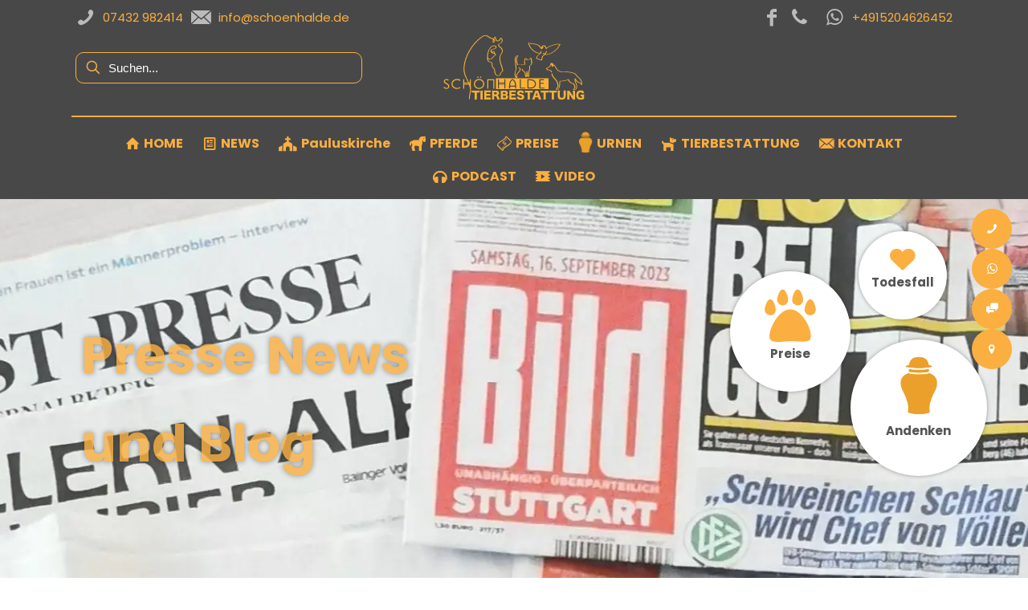

--- FILE ---
content_type: text/html; charset=UTF-8
request_url: https://schoenhalde.de/presse/
body_size: 76508
content:
<!DOCTYPE html>
<html lang="de" class="no-js" >

<head>

<meta charset="UTF-8" />
<title>Schönhalde Tierbestattungen in der Presse - Haustier und Pferd</title>
<link data-rocket-prefetch href="https://maps.google.com" rel="dns-prefetch"><link rel="preload" data-rocket-preload as="image" href="https://schoenhalde.de/wp-content/uploads/2023/10/2023-10-29_Presse-Auszug-scaled.jpg#66934" fetchpriority="high">

<!-- Google Tag Manager -->

<!-- End Google Tag Manager -->
<meta name="format-detection" content="telephone=no">
<meta name="viewport" content="width=device-width, initial-scale=1" />
<link rel="shortcut icon" href="https://schoenhalde.de/wp-content/uploads/2021/12/favicon-32x32-1.png" type="image/x-icon" />
<link rel="apple-touch-icon" href="https://schoenhalde.de/wp-content/uploads/2021/12/apple-icon-180x180-1.png" />
<meta name="theme-color" content="#ffffff" media="(prefers-color-scheme: light)">
<meta name="theme-color" content="#ffffff" media="(prefers-color-scheme: dark)">

<!-- The SEO Framework von Sybre Waaijer -->
<meta name="robots" content="max-snippet:-1,max-image-preview:standard,max-video-preview:-1" />
<link rel="canonical" href="https://schoenhalde.de/presse/" />
<meta name="description" content="Schönhalde Tierbestattung, Schwarzwälder Bote, Südfinder, Schwäbische Zeitung. Abschied nehmen mit dem Tierkrematorium. Tierurnen Pfotenabdruck" />
<meta property="og:type" content="website" />
<meta property="og:locale" content="de_DE" />
<meta property="og:site_name" content="Tierbestattung Albstadt Schönhalde Pauluskirche" />
<meta property="og:title" content="Schönhalde Tierbestattungen in der Presse - Haustier und Pferd" />
<meta property="og:description" content="Schönhalde Tierbestattung, Schwarzwälder Bote, Südfinder, Schwäbische Zeitung. Abschied nehmen mit dem Tierkrematorium. Tierurnen Pfotenabdruck" />
<meta property="og:url" content="https://schoenhalde.de/presse/" />
<meta property="og:image" content="https://schoenhalde.de/wp-content/uploads/2023/10/2023-10-29_Presse-Auszug-scaled.jpg" />
<meta property="og:image:width" content="2383" />
<meta property="og:image:height" content="2560" />
<meta property="og:image:alt" content="Presse Tierbestattung Schönhalde Pauluskirche - Erste Tierbestattungskirche" />
<meta name="twitter:card" content="summary_large_image" />
<meta name="twitter:title" content="Schönhalde Tierbestattungen in der Presse - Haustier und Pferd" />
<meta name="twitter:description" content="Schönhalde Tierbestattung, Schwarzwälder Bote, Südfinder, Schwäbische Zeitung. Abschied nehmen mit dem Tierkrematorium. Tierurnen Pfotenabdruck" />
<meta name="twitter:image" content="https://schoenhalde.de/wp-content/uploads/2023/10/2023-10-29_Presse-Auszug-scaled.jpg" />
<meta name="twitter:image:alt" content="Presse Tierbestattung Schönhalde Pauluskirche - Erste Tierbestattungskirche" />
<meta name="google-site-verification" content="XwCo5N9WWC8QoBjHbDkQaFv4wGTYPLdoE1P8x_qFGZI" />
<meta name="msvalidate.01" content="XwCo5N9WWC8QoBjHbDkQaFv4wGTYPLdoE1P8x_qFGZI" />
<script type="application/ld+json">{"@context":"https://schema.org","@graph":[{"@type":"WebSite","@id":"https://schoenhalde.de/#/schema/WebSite","url":"https://schoenhalde.de/","name":"Tierbestattung Albstadt Schönhalde Pauluskirche","alternateName":"Schönhalde Tierbestattung","description":"Erste Tierbestattung in ehem. Pauluskirche Albstadt-Pfeffingen","inLanguage":"de","potentialAction":{"@type":"SearchAction","target":{"@type":"EntryPoint","urlTemplate":"https://schoenhalde.de/search/{search_term_string}/"},"query-input":"required name=search_term_string"},"publisher":{"@type":"Organization","@id":"https://schoenhalde.de/#/schema/Organization","name":"Schönhalde Tierbestattung","url":"https://schoenhalde.de/","sameAs":["https://www.facebook.com/Tierbestattung.Albstadt","https://www.instagram.com/tierbestattung.pauluskirche/","https://www.youtube.com/@tierbestattung.albstadt","https://www.linkedin.com/company/104716210/","https://www.pinterest.de/schoenhalde/"],"logo":{"@type":"ImageObject","url":"https://schoenhalde.de/wp-content/uploads/2021/01/cropped-tierbestattung_home2-1-1.jpg","contentUrl":"https://schoenhalde.de/wp-content/uploads/2021/01/cropped-tierbestattung_home2-1-1.jpg","width":764,"height":764,"contentSize":"128845"}}},{"@type":"WebPage","@id":"https://schoenhalde.de/presse/","url":"https://schoenhalde.de/presse/","name":"Schönhalde Tierbestattungen in der Presse - Haustier und Pferd","description":"Schönhalde Tierbestattung, Schwarzwälder Bote, Südfinder, Schwäbische Zeitung. Abschied nehmen mit dem Tierkrematorium. Tierurnen Pfotenabdruck","inLanguage":"de","isPartOf":{"@id":"https://schoenhalde.de/#/schema/WebSite"},"breadcrumb":{"@type":"BreadcrumbList","@id":"https://schoenhalde.de/#/schema/BreadcrumbList","itemListElement":[{"@type":"ListItem","position":1,"item":"https://schoenhalde.de/","name":"Tierbestattung Albstadt Schönhalde Pauluskirche"},{"@type":"ListItem","position":2,"name":"Schönhalde Tierbestattungen in der Presse - Haustier und Pferd"}]},"potentialAction":{"@type":"ReadAction","target":"https://schoenhalde.de/presse/"}}]}</script>
<!-- / The SEO Framework von Sybre Waaijer | 8.77ms meta | 3.77ms boot -->

<link rel='dns-prefetch' href='//maps.google.com' />

<link rel="alternate" type="application/rss+xml" title="Tierbestattung Albstadt Schönhalde Pauluskirche &raquo; Feed" href="https://schoenhalde.de/feed/" />
<link rel="alternate" type="application/rss+xml" title="Tierbestattung Albstadt Schönhalde Pauluskirche &raquo; Kommentar-Feed" href="https://schoenhalde.de/comments/feed/" />
<style id='wp-img-auto-sizes-contain-inline-css' type='text/css'>
img:is([sizes=auto i],[sizes^="auto," i]){contain-intrinsic-size:3000px 1500px}
/*# sourceURL=wp-img-auto-sizes-contain-inline-css */
</style>
<style id='classic-theme-styles-inline-css' type='text/css'>
/*! This file is auto-generated */
.wp-block-button__link{color:#fff;background-color:#32373c;border-radius:9999px;box-shadow:none;text-decoration:none;padding:calc(.667em + 2px) calc(1.333em + 2px);font-size:1.125em}.wp-block-file__button{background:#32373c;color:#fff;text-decoration:none}
/*# sourceURL=/wp-includes/css/classic-themes.min.css */
</style>
<link data-minify="1" rel='stylesheet' id='wpgmp-frontend-css' href='https://schoenhalde.de/wp-content/cache/min/1/wp-content/plugins/wp-google-map-gold/assets/css/frontend.min.css?ver=1768941823' type='text/css' media='all' />
<link rel='stylesheet' id='aws-style-css' href='https://schoenhalde.de/wp-content/plugins/advanced-woo-search/assets/css/common.min.css?ver=3.52' type='text/css' media='all' />
<link data-minify="1" rel='stylesheet' id='custom-reviews-style-css' href='https://schoenhalde.de/wp-content/cache/min/1/wp-content/themes/betheme-child/css/custom-reviews.css?ver=1768941823' type='text/css' media='all' />
<link data-minify="1" rel='stylesheet' id='floating-icons-style-css' href='https://schoenhalde.de/wp-content/cache/min/1/wp-content/themes/betheme-child/css/floating-icons.css?ver=1768941823' type='text/css' media='all' />
<link rel='stylesheet' id='bek-toc-css' href='https://schoenhalde.de/wp-content/plugins/bek-toc-plugin/assets/css/bek-toc.min.css?ver=1.5.1' type='text/css' media='all' />
<link data-minify="1" rel='stylesheet' id='mfn-be-css' href='https://schoenhalde.de/wp-content/cache/min/1/wp-content/themes/betheme/css/be.min.css?ver=1768941823' type='text/css' media='all' />
<link rel='stylesheet' id='mfn-animations-css' href='https://schoenhalde.de/wp-content/themes/betheme/assets/animations/animations.min.css?ver=28.2.1' type='text/css' media='all' />
<link data-minify="1" rel='stylesheet' id='mfn-font-awesome-css' href='https://schoenhalde.de/wp-content/cache/min/1/wp-content/themes/betheme/fonts/fontawesome/fontawesome.min.css?ver=1768941823' type='text/css' media='all' />
<link rel='stylesheet' id='mfn-responsive-css' href='https://schoenhalde.de/wp-content/themes/betheme/css/responsive.min.css?ver=28.2.1' type='text/css' media='all' />
<link data-minify="1" rel='stylesheet' id='mfn-swiper-css' href='https://schoenhalde.de/wp-content/cache/min/1/wp-content/themes/betheme/css/scripts/swiper.css?ver=1768941823' type='text/css' media='' />
<style id='mfn-dynamic-inline-css' type='text/css'>
body:not(.template-slider) #Header_wrapper{background-image:url(https://schoenhalde.de/wp-content/uploads/2023/10/2023-10-29_Presse-Auszug-scaled.jpg)}#Subheader{background-image:url(https://schoenhalde.de/wp-content/uploads/2022/07/72s-Tierbestattung-Albstadt-Schoenhalde-042_1920-1080.jpg);background-repeat:no-repeat;background-position:center}
html{background-color:#ffffff}#Wrapper,#Content,.mfn-popup .mfn-popup-content,.mfn-off-canvas-sidebar .mfn-off-canvas-content-wrapper,.mfn-cart-holder,.mfn-header-login,#Top_bar .search_wrapper,#Top_bar .top_bar_right .mfn-live-search-box,.column_livesearch .mfn-live-search-wrapper,.column_livesearch .mfn-live-search-box{background-color:#ffffff}.layout-boxed.mfn-bebuilder-header.mfn-ui #Wrapper .mfn-only-sample-content{background-color:#ffffff}body:not(.template-slider) #Header{min-height:0px}body.header-below:not(.template-slider) #Header{padding-top:0px}#Subheader{padding:240px 0 140px}#Footer .widgets_wrapper{padding:70px 0}.has-search-overlay.search-overlay-opened #search-overlay{background-color:rgba(0,0,0,0.6)}.elementor-page.elementor-default #Content .the_content .section_wrapper{max-width:100%}.elementor-page.elementor-default #Content .section.the_content{width:100%}.elementor-page.elementor-default #Content .section_wrapper .the_content_wrapper{margin-left:0;margin-right:0;width:100%}body,span.date_label,.timeline_items li h3 span,input[type="date"],input[type="text"],input[type="password"],input[type="tel"],input[type="email"],input[type="url"],textarea,select,.offer_li .title h3,.mfn-menu-item-megamenu{font-family:-apple-system,BlinkMacSystemFont,"Segoe UI",Roboto,Oxygen-Sans,Ubuntu,Cantarell,"Helvetica Neue",sans-serif}.lead,.big{font-family:-apple-system,BlinkMacSystemFont,"Segoe UI",Roboto,Oxygen-Sans,Ubuntu,Cantarell,"Helvetica Neue",sans-serif}#menu > ul > li > a,#overlay-menu ul li a{font-family:-apple-system,BlinkMacSystemFont,"Segoe UI",Roboto,Oxygen-Sans,Ubuntu,Cantarell,"Helvetica Neue",sans-serif}#Subheader .title{font-family:-apple-system,BlinkMacSystemFont,"Segoe UI",Roboto,Oxygen-Sans,Ubuntu,Cantarell,"Helvetica Neue",sans-serif}h1,h2,h3,h4,.text-logo #logo{font-family:-apple-system,BlinkMacSystemFont,"Segoe UI",Roboto,Oxygen-Sans,Ubuntu,Cantarell,"Helvetica Neue",sans-serif}h5,h6{font-family:-apple-system,BlinkMacSystemFont,"Segoe UI",Roboto,Oxygen-Sans,Ubuntu,Cantarell,"Helvetica Neue",sans-serif}blockquote{font-family:-apple-system,BlinkMacSystemFont,"Segoe UI",Roboto,Oxygen-Sans,Ubuntu,Cantarell,"Helvetica Neue",sans-serif}.chart_box .chart .num,.counter .desc_wrapper .number-wrapper,.how_it_works .image .number,.pricing-box .plan-header .price,.quick_fact .number-wrapper,.woocommerce .product div.entry-summary .price{font-family:-apple-system,BlinkMacSystemFont,"Segoe UI",Roboto,Oxygen-Sans,Ubuntu,Cantarell,"Helvetica Neue",sans-serif}body,.mfn-menu-item-megamenu{font-size:15px;line-height:30px;font-weight:400;letter-spacing:0px}.lead,.big{font-size:17px;line-height:32px;font-weight:400;letter-spacing:0px}#menu > ul > li > a,#overlay-menu ul li a{font-size:16px;font-weight:700;letter-spacing:0px}#overlay-menu ul li a{line-height:24px}#Subheader .title{font-size:85px;line-height:85px;font-weight:600;letter-spacing:-1px}h1,.text-logo #logo{font-size:110px;line-height:110px;font-weight:600;letter-spacing:0px}h2{font-size:36px;line-height:46px;font-weight:600;letter-spacing:0px}h3,.woocommerce ul.products li.product h3,.woocommerce #customer_login h2{font-size:32px;line-height:42px;font-weight:500;letter-spacing:0px}h4,.woocommerce .woocommerce-order-details__title,.woocommerce .wc-bacs-bank-details-heading,.woocommerce .woocommerce-customer-details h2{font-size:25px;line-height:35px;font-weight:600;letter-spacing:0px}h5{font-size:18px;line-height:28px;font-weight:700;letter-spacing:0px}h6{font-size:15px;line-height:25px;font-weight:700;letter-spacing:0px}#Intro .intro-title{font-size:70px;line-height:70px;font-weight:400;letter-spacing:0px}@media only screen and (min-width:768px) and (max-width:959px){body,.mfn-menu-item-megamenu{font-size:13px;line-height:26px;font-weight:400;letter-spacing:0px}.lead,.big{font-size:14px;line-height:27px;font-weight:400;letter-spacing:0px}#menu > ul > li > a,#overlay-menu ul li a{font-size:14px;font-weight:700;letter-spacing:0px}#overlay-menu ul li a{line-height:21px}#Subheader .title{font-size:72px;line-height:72px;font-weight:600;letter-spacing:-1px}h1,.text-logo #logo{font-size:94px;line-height:94px;font-weight:600;letter-spacing:0px}h2{font-size:31px;line-height:39px;font-weight:600;letter-spacing:0px}h3,.woocommerce ul.products li.product h3,.woocommerce #customer_login h2{font-size:27px;line-height:36px;font-weight:500;letter-spacing:0px}h4,.woocommerce .woocommerce-order-details__title,.woocommerce .wc-bacs-bank-details-heading,.woocommerce .woocommerce-customer-details h2{font-size:21px;line-height:30px;font-weight:600;letter-spacing:0px}h5{font-size:15px;line-height:24px;font-weight:700;letter-spacing:0px}h6{font-size:13px;line-height:21px;font-weight:700;letter-spacing:0px}#Intro .intro-title{font-size:60px;line-height:60px;font-weight:400;letter-spacing:0px}blockquote{font-size:15px}.chart_box .chart .num{font-size:45px;line-height:45px}.counter .desc_wrapper .number-wrapper{font-size:45px;line-height:45px}.counter .desc_wrapper .title{font-size:14px;line-height:18px}.faq .question .title{font-size:14px}.fancy_heading .title{font-size:38px;line-height:38px}.offer .offer_li .desc_wrapper .title h3{font-size:32px;line-height:32px}.offer_thumb_ul li.offer_thumb_li .desc_wrapper .title h3{font-size:32px;line-height:32px}.pricing-box .plan-header h2{font-size:27px;line-height:27px}.pricing-box .plan-header .price > span{font-size:40px;line-height:40px}.pricing-box .plan-header .price sup.currency{font-size:18px;line-height:18px}.pricing-box .plan-header .price sup.period{font-size:14px;line-height:14px}.quick_fact .number-wrapper{font-size:80px;line-height:80px}.trailer_box .desc h2{font-size:27px;line-height:27px}.widget > h3{font-size:17px;line-height:20px}}@media only screen and (min-width:480px) and (max-width:767px){body,.mfn-menu-item-megamenu{font-size:13px;line-height:23px;font-weight:400;letter-spacing:0px}.lead,.big{font-size:13px;line-height:24px;font-weight:400;letter-spacing:0px}#menu > ul > li > a,#overlay-menu ul li a{font-size:13px;font-weight:700;letter-spacing:0px}#overlay-menu ul li a{line-height:19.5px}#Subheader .title{font-size:64px;line-height:64px;font-weight:600;letter-spacing:-1px}h1,.text-logo #logo{font-size:83px;line-height:83px;font-weight:600;letter-spacing:0px}h2{font-size:27px;line-height:35px;font-weight:600;letter-spacing:0px}h3,.woocommerce ul.products li.product h3,.woocommerce #customer_login h2{font-size:24px;line-height:32px;font-weight:500;letter-spacing:0px}h4,.woocommerce .woocommerce-order-details__title,.woocommerce .wc-bacs-bank-details-heading,.woocommerce .woocommerce-customer-details h2{font-size:19px;line-height:26px;font-weight:600;letter-spacing:0px}h5{font-size:14px;line-height:21px;font-weight:700;letter-spacing:0px}h6{font-size:13px;line-height:19px;font-weight:700;letter-spacing:0px}#Intro .intro-title{font-size:53px;line-height:53px;font-weight:400;letter-spacing:0px}blockquote{font-size:14px}.chart_box .chart .num{font-size:40px;line-height:40px}.counter .desc_wrapper .number-wrapper{font-size:40px;line-height:40px}.counter .desc_wrapper .title{font-size:13px;line-height:16px}.faq .question .title{font-size:13px}.fancy_heading .title{font-size:34px;line-height:34px}.offer .offer_li .desc_wrapper .title h3{font-size:28px;line-height:28px}.offer_thumb_ul li.offer_thumb_li .desc_wrapper .title h3{font-size:28px;line-height:28px}.pricing-box .plan-header h2{font-size:24px;line-height:24px}.pricing-box .plan-header .price > span{font-size:34px;line-height:34px}.pricing-box .plan-header .price sup.currency{font-size:16px;line-height:16px}.pricing-box .plan-header .price sup.period{font-size:13px;line-height:13px}.quick_fact .number-wrapper{font-size:70px;line-height:70px}.trailer_box .desc h2{font-size:24px;line-height:24px}.widget > h3{font-size:16px;line-height:19px}}@media only screen and (max-width:479px){body,.mfn-menu-item-megamenu{font-size:13px;line-height:19px;font-weight:400;letter-spacing:0px}.lead,.big{font-size:13px;line-height:19px;font-weight:400;letter-spacing:0px}#menu > ul > li > a,#overlay-menu ul li a{font-size:13px;font-weight:700;letter-spacing:0px}#overlay-menu ul li a{line-height:19.5px}#Subheader .title{font-size:51px;line-height:51px;font-weight:600;letter-spacing:-1px}h1,.text-logo #logo{font-size:66px;line-height:66px;font-weight:600;letter-spacing:0px}h2{font-size:22px;line-height:28px;font-weight:600;letter-spacing:0px}h3,.woocommerce ul.products li.product h3,.woocommerce #customer_login h2{font-size:19px;line-height:25px;font-weight:500;letter-spacing:0px}h4,.woocommerce .woocommerce-order-details__title,.woocommerce .wc-bacs-bank-details-heading,.woocommerce .woocommerce-customer-details h2{font-size:15px;line-height:21px;font-weight:600;letter-spacing:0px}h5{font-size:13px;line-height:19px;font-weight:700;letter-spacing:0px}h6{font-size:13px;line-height:19px;font-weight:700;letter-spacing:0px}#Intro .intro-title{font-size:42px;line-height:42px;font-weight:400;letter-spacing:0px}blockquote{font-size:13px}.chart_box .chart .num{font-size:35px;line-height:35px}.counter .desc_wrapper .number-wrapper{font-size:35px;line-height:35px}.counter .desc_wrapper .title{font-size:13px;line-height:26px}.faq .question .title{font-size:13px}.fancy_heading .title{font-size:30px;line-height:30px}.offer .offer_li .desc_wrapper .title h3{font-size:26px;line-height:26px}.offer_thumb_ul li.offer_thumb_li .desc_wrapper .title h3{font-size:26px;line-height:26px}.pricing-box .plan-header h2{font-size:21px;line-height:21px}.pricing-box .plan-header .price > span{font-size:32px;line-height:32px}.pricing-box .plan-header .price sup.currency{font-size:14px;line-height:14px}.pricing-box .plan-header .price sup.period{font-size:13px;line-height:13px}.quick_fact .number-wrapper{font-size:60px;line-height:60px}.trailer_box .desc h2{font-size:21px;line-height:21px}.widget > h3{font-size:15px;line-height:18px}}.with_aside .sidebar.columns{width:23%}.with_aside .sections_group{width:77%}.aside_both .sidebar.columns{width:18%}.aside_both .sidebar.sidebar-1{margin-left:-82%}.aside_both .sections_group{width:64%;margin-left:18%}@media only screen and (min-width:1240px){#Wrapper,.with_aside .content_wrapper{max-width:1122px}body.layout-boxed.mfn-header-scrolled .mfn-header-tmpl.mfn-sticky-layout-width{max-width:1122px;left:0;right:0;margin-left:auto;margin-right:auto}body.layout-boxed:not(.mfn-header-scrolled) .mfn-header-tmpl.mfn-header-layout-width,body.layout-boxed .mfn-header-tmpl.mfn-header-layout-width:not(.mfn-hasSticky){max-width:1122px;left:0;right:0;margin-left:auto;margin-right:auto}body.layout-boxed.mfn-bebuilder-header.mfn-ui .mfn-only-sample-content{max-width:1122px;margin-left:auto;margin-right:auto}.section_wrapper,.container{max-width:1102px}.layout-boxed.header-boxed #Top_bar.is-sticky{max-width:1122px}}@media only screen and (max-width:767px){#Wrapper{max-width:calc(100% - 67px)}.content_wrapper .section_wrapper,.container,.four.columns .widget-area{max-width:590px !important;padding-left:33px;padding-right:33px}}body{--mfn-button-font-family:inherit;--mfn-button-font-size:15px;--mfn-button-font-weight:400;--mfn-button-font-style:inherit;--mfn-button-letter-spacing:0px;--mfn-button-padding:16px 35px 16px 35px;--mfn-button-border-width:0;--mfn-button-border-radius:50px 50px 50px 50px;--mfn-button-gap:10px;--mfn-button-transition:0.2s;--mfn-button-color:#2d2d2d;--mfn-button-color-hover:#2d2d2d;--mfn-button-bg:#faaf40;--mfn-button-bg-hover:#eda233;--mfn-button-border-color:transparent;--mfn-button-border-color-hover:transparent;--mfn-button-icon-color:#2d2d2d;--mfn-button-icon-color-hover:#2d2d2d;--mfn-button-box-shadow:unset;--mfn-button-theme-color:#ffffff;--mfn-button-theme-color-hover:#ffffff;--mfn-button-theme-bg:#faaf40;--mfn-button-theme-bg-hover:#eda233;--mfn-button-theme-border-color:transparent;--mfn-button-theme-border-color-hover:transparent;--mfn-button-theme-icon-color:#ffffff;--mfn-button-theme-icon-color-hover:#ffffff;--mfn-button-theme-box-shadow:unset;--mfn-button-shop-color:#ffffff;--mfn-button-shop-color-hover:#ffffff;--mfn-button-shop-bg:#faaf40;--mfn-button-shop-bg-hover:#eda233;--mfn-button-shop-border-color:transparent;--mfn-button-shop-border-color-hover:transparent;--mfn-button-shop-icon-color:#626262;--mfn-button-shop-icon-color-hover:#626262;--mfn-button-shop-box-shadow:unset;--mfn-button-action-color:#747474;--mfn-button-action-color-hover:#747474;--mfn-button-action-bg:#f7f7f7;--mfn-button-action-bg-hover:#eaeaea;--mfn-button-action-border-color:transparent;--mfn-button-action-border-color-hover:transparent;--mfn-button-action-icon-color:#626262;--mfn-button-action-icon-color-hover:#626262;--mfn-button-action-box-shadow:unset;--mfn-product-list-gallery-slider-arrow-bg:#fff;--mfn-product-list-gallery-slider-arrow-bg-hover:#fff;--mfn-product-list-gallery-slider-arrow-color:#000;--mfn-product-list-gallery-slider-arrow-color-hover:#000;--mfn-product-list-gallery-slider-dots-bg:rgba(0,0,0,0.3);--mfn-product-list-gallery-slider-dots-bg-active:#000;--mfn-product-list-gallery-slider-padination-bg:transparent;--mfn-product-list-gallery-slider-dots-size:8px;--mfn-product-list-gallery-slider-nav-border-radius:0px;--mfn-product-list-gallery-slider-nav-offset:0px;--mfn-product-list-gallery-slider-dots-gap:5px}@media only screen and (max-width:959px){body{}}@media only screen and (max-width:768px){body{}}.mfn-cookies,.mfn-cookies-reopen{--mfn-gdpr2-container-text-color:#626262;--mfn-gdpr2-container-strong-color:#07070a;--mfn-gdpr2-container-bg:#ffffff;--mfn-gdpr2-container-overlay:rgba(25,37,48,0.6);--mfn-gdpr2-details-box-bg:#fbfbfb;--mfn-gdpr2-details-switch-bg:#00032a;--mfn-gdpr2-details-switch-bg-active:#5acb65;--mfn-gdpr2-tabs-text-color:#07070a;--mfn-gdpr2-tabs-text-color-active:#0089f7;--mfn-gdpr2-tabs-border:rgba(8,8,14,0.1);--mfn-gdpr2-buttons-box-bg:#fbfbfb;--mfn-gdpr2-reopen-background:#ffffff;--mfn-gdpr2-reopen-color:#222222;--mfn-gdpr2-reopen-box-shadow:0 15px 30px 0 rgba(1,7,39,.13)}#Top_bar #logo,.header-fixed #Top_bar #logo,.header-plain #Top_bar #logo,.header-transparent #Top_bar #logo{height:60px;line-height:60px;padding:15px 0}.logo-overflow #Top_bar:not(.is-sticky) .logo{height:90px}#Top_bar .menu > li > a{padding:15px 0}.menu-highlight:not(.header-creative) #Top_bar .menu > li > a{margin:20px 0}.header-plain:not(.menu-highlight) #Top_bar .menu > li > a span:not(.description){line-height:90px}.header-fixed #Top_bar .menu > li > a{padding:30px 0}@media only screen and (max-width:767px){.mobile-header-mini #Top_bar #logo{height:50px!important;line-height:50px!important;margin:5px 0}}#Top_bar #logo img.svg{width:300px}@media(max-width:959px){#Top_bar #logo img.svg{width:200px}}@media(max-width:767px){#Top_bar #logo img.svg{width:150px}}.image_frame,.wp-caption{border-width:0px}.alert{border-radius:0px}#Top_bar .top_bar_right .top-bar-right-input input{width:150px}.mfn-live-search-box .mfn-live-search-list{max-height:600px}input[type="date"],input[type="email"],input[type="number"],input[type="password"],input[type="search"],input[type="tel"],input[type="text"],input[type="url"],select,textarea,.woocommerce .quantity input.qty{border-width:0 0 1px 0;box-shadow:unset;resize:none}.select2-container--default .select2-selection--single,.select2-dropdown,.select2-container--default.select2-container--open .select2-selection--single{border-width:0 0 1px 0}#Side_slide{right:-250px;width:250px}#Side_slide.left{left:-250px}.blog-teaser li .desc-wrapper .desc{background-position-y:-1px}.mfn-free-delivery-info{--mfn-free-delivery-bar:#faaf40;--mfn-free-delivery-bg:rgba(0,0,0,0.1);--mfn-free-delivery-achieved:#faaf40}#back_to_top i{color:#faaf40}.mfn-product-list-gallery-slider .mfn-product-list-gallery-slider-arrow{display:flex}@media only screen and ( max-width:767px ){}@media only screen and (min-width:768px){body:not(.header-simple) #Top_bar #menu{display:block!important}.tr-menu #Top_bar #menu{background:none!important}#Top_bar .menu > li > ul.mfn-megamenu > li{float:left}#Top_bar .menu > li > ul.mfn-megamenu > li.mfn-megamenu-cols-1{width:100%}#Top_bar .menu > li > ul.mfn-megamenu > li.mfn-megamenu-cols-2{width:50%}#Top_bar .menu > li > ul.mfn-megamenu > li.mfn-megamenu-cols-3{width:33.33%}#Top_bar .menu > li > ul.mfn-megamenu > li.mfn-megamenu-cols-4{width:25%}#Top_bar .menu > li > ul.mfn-megamenu > li.mfn-megamenu-cols-5{width:20%}#Top_bar .menu > li > ul.mfn-megamenu > li.mfn-megamenu-cols-6{width:16.66%}#Top_bar .menu > li > ul.mfn-megamenu > li > ul{display:block!important;position:inherit;left:auto;top:auto;border-width:0 1px 0 0}#Top_bar .menu > li > ul.mfn-megamenu > li:last-child > ul{border:0}#Top_bar .menu > li > ul.mfn-megamenu > li > ul li{width:auto}#Top_bar .menu > li > ul.mfn-megamenu a.mfn-megamenu-title{text-transform:uppercase;font-weight:400;background:none}#Top_bar .menu > li > ul.mfn-megamenu a .menu-arrow{display:none}.menuo-right #Top_bar .menu > li > ul.mfn-megamenu{left:0;width:98%!important;margin:0 1%;padding:20px 0}.menuo-right #Top_bar .menu > li > ul.mfn-megamenu-bg{box-sizing:border-box}#Top_bar .menu > li > ul.mfn-megamenu-bg{padding:20px 166px 20px 20px;background-repeat:no-repeat;background-position:right bottom}.rtl #Top_bar .menu > li > ul.mfn-megamenu-bg{padding-left:166px;padding-right:20px;background-position:left bottom}#Top_bar .menu > li > ul.mfn-megamenu-bg > li{background:none}#Top_bar .menu > li > ul.mfn-megamenu-bg > li a{border:none}#Top_bar .menu > li > ul.mfn-megamenu-bg > li > ul{background:none!important;-webkit-box-shadow:0 0 0 0;-moz-box-shadow:0 0 0 0;box-shadow:0 0 0 0}.mm-vertical #Top_bar .container{position:relative}.mm-vertical #Top_bar .top_bar_left{position:static}.mm-vertical #Top_bar .menu > li ul{box-shadow:0 0 0 0 transparent!important;background-image:none}.mm-vertical #Top_bar .menu > li > ul.mfn-megamenu{padding:20px 0}.mm-vertical.header-plain #Top_bar .menu > li > ul.mfn-megamenu{width:100%!important;margin:0}.mm-vertical #Top_bar .menu > li > ul.mfn-megamenu > li{display:table-cell;float:none!important;width:10%;padding:0 15px;border-right:1px solid rgba(0,0,0,0.05)}.mm-vertical #Top_bar .menu > li > ul.mfn-megamenu > li:last-child{border-right-width:0}.mm-vertical #Top_bar .menu > li > ul.mfn-megamenu > li.hide-border{border-right-width:0}.mm-vertical #Top_bar .menu > li > ul.mfn-megamenu > li a{border-bottom-width:0;padding:9px 15px;line-height:120%}.mm-vertical #Top_bar .menu > li > ul.mfn-megamenu a.mfn-megamenu-title{font-weight:700}.rtl .mm-vertical #Top_bar .menu > li > ul.mfn-megamenu > li:first-child{border-right-width:0}.rtl .mm-vertical #Top_bar .menu > li > ul.mfn-megamenu > li:last-child{border-right-width:1px}body.header-shop #Top_bar #menu{display:flex!important;background-color:transparent}.header-shop #Top_bar.is-sticky .top_bar_row_second{display:none}.header-plain:not(.menuo-right) #Header .top_bar_left{width:auto!important}.header-stack.header-center #Top_bar #menu{display:inline-block!important}.header-simple #Top_bar #menu{display:none;height:auto;width:300px;bottom:auto;top:100%;right:1px;position:absolute;margin:0}.header-simple #Header a.responsive-menu-toggle{display:block;right:10px}.header-simple #Top_bar #menu > ul{width:100%;float:left}.header-simple #Top_bar #menu ul li{width:100%;padding-bottom:0;border-right:0;position:relative}.header-simple #Top_bar #menu ul li a{padding:0 20px;margin:0;display:block;height:auto;line-height:normal;border:none}.header-simple #Top_bar #menu ul li a:not(.menu-toggle):after{display:none}.header-simple #Top_bar #menu ul li a span{border:none;line-height:44px;display:inline;padding:0}.header-simple #Top_bar #menu ul li.submenu .menu-toggle{display:block;position:absolute;right:0;top:0;width:44px;height:44px;line-height:44px;font-size:30px;font-weight:300;text-align:center;cursor:pointer;color:#444;opacity:0.33;transform:unset}.header-simple #Top_bar #menu ul li.submenu .menu-toggle:after{content:"+";position:static}.header-simple #Top_bar #menu ul li.hover > .menu-toggle:after{content:"-"}.header-simple #Top_bar #menu ul li.hover a{border-bottom:0}.header-simple #Top_bar #menu ul.mfn-megamenu li .menu-toggle{display:none}.header-simple #Top_bar #menu ul li ul{position:relative!important;left:0!important;top:0;padding:0;margin:0!important;width:auto!important;background-image:none}.header-simple #Top_bar #menu ul li ul li{width:100%!important;display:block;padding:0}.header-simple #Top_bar #menu ul li ul li a{padding:0 20px 0 30px}.header-simple #Top_bar #menu ul li ul li a .menu-arrow{display:none}.header-simple #Top_bar #menu ul li ul li a span{padding:0}.header-simple #Top_bar #menu ul li ul li a span:after{display:none!important}.header-simple #Top_bar .menu > li > ul.mfn-megamenu a.mfn-megamenu-title{text-transform:uppercase;font-weight:400}.header-simple #Top_bar .menu > li > ul.mfn-megamenu > li > ul{display:block!important;position:inherit;left:auto;top:auto}.header-simple #Top_bar #menu ul li ul li ul{border-left:0!important;padding:0;top:0}.header-simple #Top_bar #menu ul li ul li ul li a{padding:0 20px 0 40px}.rtl.header-simple #Top_bar #menu{left:1px;right:auto}.rtl.header-simple #Top_bar a.responsive-menu-toggle{left:10px;right:auto}.rtl.header-simple #Top_bar #menu ul li.submenu .menu-toggle{left:0;right:auto}.rtl.header-simple #Top_bar #menu ul li ul{left:auto!important;right:0!important}.rtl.header-simple #Top_bar #menu ul li ul li a{padding:0 30px 0 20px}.rtl.header-simple #Top_bar #menu ul li ul li ul li a{padding:0 40px 0 20px}.menu-highlight #Top_bar .menu > li{margin:0 2px}.menu-highlight:not(.header-creative) #Top_bar .menu > li > a{padding:0;-webkit-border-radius:5px;border-radius:5px}.menu-highlight #Top_bar .menu > li > a:after{display:none}.menu-highlight #Top_bar .menu > li > a span:not(.description){line-height:50px}.menu-highlight #Top_bar .menu > li > a span.description{display:none}.menu-highlight.header-stack #Top_bar .menu > li > a{margin:10px 0!important}.menu-highlight.header-stack #Top_bar .menu > li > a span:not(.description){line-height:40px}.menu-highlight.header-simple #Top_bar #menu ul li,.menu-highlight.header-creative #Top_bar #menu ul li{margin:0}.menu-highlight.header-simple #Top_bar #menu ul li > a,.menu-highlight.header-creative #Top_bar #menu ul li > a{-webkit-border-radius:0;border-radius:0}.menu-highlight:not(.header-fixed):not(.header-simple) #Top_bar.is-sticky .menu > li > a{margin:10px 0!important;padding:5px 0!important}.menu-highlight:not(.header-fixed):not(.header-simple) #Top_bar.is-sticky .menu > li > a span{line-height:30px!important}.header-modern.menu-highlight.menuo-right .menu_wrapper{margin-right:20px}.menu-line-below #Top_bar .menu > li > a:not(.menu-toggle):after{top:auto;bottom:-4px}.menu-line-below #Top_bar.is-sticky .menu > li > a:not(.menu-toggle):after{top:auto;bottom:-4px}.menu-line-below-80 #Top_bar:not(.is-sticky) .menu > li > a:not(.menu-toggle):after{height:4px;left:10%;top:50%;margin-top:20px;width:80%}.menu-line-below-80-1 #Top_bar:not(.is-sticky) .menu > li > a:not(.menu-toggle):after{height:1px;left:10%;top:50%;margin-top:20px;width:80%}.menu-link-color #Top_bar .menu > li > a:not(.menu-toggle):after{display:none!important}.menu-arrow-top #Top_bar .menu > li > a:after{background:none repeat scroll 0 0 rgba(0,0,0,0)!important;border-color:#ccc transparent transparent;border-style:solid;border-width:7px 7px 0;display:block;height:0;left:50%;margin-left:-7px;top:0!important;width:0}.menu-arrow-top #Top_bar.is-sticky .menu > li > a:after{top:0!important}.menu-arrow-bottom #Top_bar .menu > li > a:after{background:none!important;border-color:transparent transparent #ccc;border-style:solid;border-width:0 7px 7px;display:block;height:0;left:50%;margin-left:-7px;top:auto;bottom:0;width:0}.menu-arrow-bottom #Top_bar.is-sticky .menu > li > a:after{top:auto;bottom:0}.menuo-no-borders #Top_bar .menu > li > a span{border-width:0!important}.menuo-no-borders #Header_creative #Top_bar .menu > li > a span{border-bottom-width:0}.menuo-no-borders.header-plain #Top_bar a#header_cart,.menuo-no-borders.header-plain #Top_bar a#search_button,.menuo-no-borders.header-plain #Top_bar .wpml-languages,.menuo-no-borders.header-plain #Top_bar a.action_button{border-width:0}.menuo-right #Top_bar .menu_wrapper{float:right}.menuo-right.header-stack:not(.header-center) #Top_bar .menu_wrapper{margin-right:150px}body.header-creative{padding-left:50px}body.header-creative.header-open{padding-left:250px}body.error404,body.under-construction,body.elementor-maintenance-mode,body.template-blank,body.under-construction.header-rtl.header-creative.header-open{padding-left:0!important;padding-right:0!important}.header-creative.footer-fixed #Footer,.header-creative.footer-sliding #Footer,.header-creative.footer-stick #Footer.is-sticky{box-sizing:border-box;padding-left:50px}.header-open.footer-fixed #Footer,.header-open.footer-sliding #Footer,.header-creative.footer-stick #Footer.is-sticky{padding-left:250px}.header-rtl.header-creative.footer-fixed #Footer,.header-rtl.header-creative.footer-sliding #Footer,.header-rtl.header-creative.footer-stick #Footer.is-sticky{padding-left:0;padding-right:50px}.header-rtl.header-open.footer-fixed #Footer,.header-rtl.header-open.footer-sliding #Footer,.header-rtl.header-creative.footer-stick #Footer.is-sticky{padding-right:250px}#Header_creative{background-color:#fff;position:fixed;width:250px;height:100%;left:-200px;top:0;z-index:9002;-webkit-box-shadow:2px 0 4px 2px rgba(0,0,0,.15);box-shadow:2px 0 4px 2px rgba(0,0,0,.15)}#Header_creative .container{width:100%}#Header_creative .creative-wrapper{opacity:0;margin-right:50px}#Header_creative a.creative-menu-toggle{display:block;width:34px;height:34px;line-height:34px;font-size:22px;text-align:center;position:absolute;top:10px;right:8px;border-radius:3px}.admin-bar #Header_creative a.creative-menu-toggle{top:42px}#Header_creative #Top_bar{position:static;width:100%}#Header_creative #Top_bar .top_bar_left{width:100%!important;float:none}#Header_creative #Top_bar .logo{float:none;text-align:center;margin:15px 0}#Header_creative #Top_bar #menu{background-color:transparent}#Header_creative #Top_bar .menu_wrapper{float:none;margin:0 0 30px}#Header_creative #Top_bar .menu > li{width:100%;float:none;position:relative}#Header_creative #Top_bar .menu > li > a{padding:0;text-align:center}#Header_creative #Top_bar .menu > li > a:after{display:none}#Header_creative #Top_bar .menu > li > a span{border-right:0;border-bottom-width:1px;line-height:38px}#Header_creative #Top_bar .menu li ul{left:100%;right:auto;top:0;box-shadow:2px 2px 2px 0 rgba(0,0,0,0.03);-webkit-box-shadow:2px 2px 2px 0 rgba(0,0,0,0.03)}#Header_creative #Top_bar .menu > li > ul.mfn-megamenu{margin:0;width:700px!important}#Header_creative #Top_bar .menu > li > ul.mfn-megamenu > li > ul{left:0}#Header_creative #Top_bar .menu li ul li a{padding-top:9px;padding-bottom:8px}#Header_creative #Top_bar .menu li ul li ul{top:0}#Header_creative #Top_bar .menu > li > a span.description{display:block;font-size:13px;line-height:28px!important;clear:both}.menuo-arrows #Top_bar .menu > li.submenu > a > span:after{content:unset!important}#Header_creative #Top_bar .top_bar_right{width:100%!important;float:left;height:auto;margin-bottom:35px;text-align:center;padding:0 20px;top:0;-webkit-box-sizing:border-box;-moz-box-sizing:border-box;box-sizing:border-box}#Header_creative #Top_bar .top_bar_right:before{content:none}#Header_creative #Top_bar .top_bar_right .top_bar_right_wrapper{flex-wrap:wrap;justify-content:center}#Header_creative #Top_bar .top_bar_right .top-bar-right-icon,#Header_creative #Top_bar .top_bar_right .wpml-languages,#Header_creative #Top_bar .top_bar_right .top-bar-right-button,#Header_creative #Top_bar .top_bar_right .top-bar-right-input{min-height:30px;margin:5px}#Header_creative #Top_bar .search_wrapper{left:100%;top:auto}#Header_creative #Top_bar .banner_wrapper{display:block;text-align:center}#Header_creative #Top_bar .banner_wrapper img{max-width:100%;height:auto;display:inline-block}#Header_creative #Action_bar{display:none;position:absolute;bottom:0;top:auto;clear:both;padding:0 20px;box-sizing:border-box}#Header_creative #Action_bar .contact_details{width:100%;text-align:center;margin-bottom:20px}#Header_creative #Action_bar .contact_details li{padding:0}#Header_creative #Action_bar .social{float:none;text-align:center;padding:5px 0 15px}#Header_creative #Action_bar .social li{margin-bottom:2px}#Header_creative #Action_bar .social-menu{float:none;text-align:center}#Header_creative #Action_bar .social-menu li{border-color:rgba(0,0,0,.1)}#Header_creative .social li a{color:rgba(0,0,0,.5)}#Header_creative .social li a:hover{color:#000}#Header_creative .creative-social{position:absolute;bottom:10px;right:0;width:50px}#Header_creative .creative-social li{display:block;float:none;width:100%;text-align:center;margin-bottom:5px}.header-creative .fixed-nav.fixed-nav-prev{margin-left:50px}.header-creative.header-open .fixed-nav.fixed-nav-prev{margin-left:250px}.menuo-last #Header_creative #Top_bar .menu li.last ul{top:auto;bottom:0}.header-open #Header_creative{left:0}.header-open #Header_creative .creative-wrapper{opacity:1;margin:0!important}.header-open #Header_creative .creative-menu-toggle,.header-open #Header_creative .creative-social{display:none}.header-open #Header_creative #Action_bar{display:block}body.header-rtl.header-creative{padding-left:0;padding-right:50px}.header-rtl #Header_creative{left:auto;right:-200px}.header-rtl #Header_creative .creative-wrapper{margin-left:50px;margin-right:0}.header-rtl #Header_creative a.creative-menu-toggle{left:8px;right:auto}.header-rtl #Header_creative .creative-social{left:0;right:auto}.header-rtl #Footer #back_to_top.sticky{right:125px}.header-rtl #popup_contact{right:70px}.header-rtl #Header_creative #Top_bar .menu li ul{left:auto;right:100%}.header-rtl #Header_creative #Top_bar .search_wrapper{left:auto;right:100%}.header-rtl .fixed-nav.fixed-nav-prev{margin-left:0!important}.header-rtl .fixed-nav.fixed-nav-next{margin-right:50px}body.header-rtl.header-creative.header-open{padding-left:0;padding-right:250px!important}.header-rtl.header-open #Header_creative{left:auto;right:0}.header-rtl.header-open #Footer #back_to_top.sticky{right:325px}.header-rtl.header-open #popup_contact{right:270px}.header-rtl.header-open .fixed-nav.fixed-nav-next{margin-right:250px}#Header_creative.active{left:-1px}.header-rtl #Header_creative.active{left:auto;right:-1px}#Header_creative.active .creative-wrapper{opacity:1;margin:0}.header-creative .vc_row[data-vc-full-width]{padding-left:50px}.header-creative.header-open .vc_row[data-vc-full-width]{padding-left:250px}.header-open .vc_parallax .vc_parallax-inner{left:auto;width:calc(100% - 250px)}.header-open.header-rtl .vc_parallax .vc_parallax-inner{left:0;right:auto}#Header_creative.scroll{height:100%;overflow-y:auto}#Header_creative.scroll:not(.dropdown) .menu li ul{display:none!important}#Header_creative.scroll #Action_bar{position:static}#Header_creative.dropdown{outline:none}#Header_creative.dropdown #Top_bar .menu_wrapper{float:left;width:100%}#Header_creative.dropdown #Top_bar #menu ul li{position:relative;float:left}#Header_creative.dropdown #Top_bar #menu ul li a:not(.menu-toggle):after{display:none}#Header_creative.dropdown #Top_bar #menu ul li a span{line-height:38px;padding:0}#Header_creative.dropdown #Top_bar #menu ul li.submenu .menu-toggle{display:block;position:absolute;right:0;top:0;width:38px;height:38px;line-height:38px;font-size:26px;font-weight:300;text-align:center;cursor:pointer;color:#444;opacity:0.33;z-index:203}#Header_creative.dropdown #Top_bar #menu ul li.submenu .menu-toggle:after{content:"+";position:static}#Header_creative.dropdown #Top_bar #menu ul li.hover > .menu-toggle:after{content:"-"}#Header_creative.dropdown #Top_bar #menu ul.sub-menu li:not(:last-of-type) a{border-bottom:0}#Header_creative.dropdown #Top_bar #menu ul.mfn-megamenu li .menu-toggle{display:none}#Header_creative.dropdown #Top_bar #menu ul li ul{position:relative!important;left:0!important;top:0;padding:0;margin-left:0!important;width:auto!important;background-image:none}#Header_creative.dropdown #Top_bar #menu ul li ul li{width:100%!important}#Header_creative.dropdown #Top_bar #menu ul li ul li a{padding:0 10px;text-align:center}#Header_creative.dropdown #Top_bar #menu ul li ul li a .menu-arrow{display:none}#Header_creative.dropdown #Top_bar #menu ul li ul li a span{padding:0}#Header_creative.dropdown #Top_bar #menu ul li ul li a span:after{display:none!important}#Header_creative.dropdown #Top_bar .menu > li > ul.mfn-megamenu a.mfn-megamenu-title{text-transform:uppercase;font-weight:400}#Header_creative.dropdown #Top_bar .menu > li > ul.mfn-megamenu > li > ul{display:block!important;position:inherit;left:auto;top:auto}#Header_creative.dropdown #Top_bar #menu ul li ul li ul{border-left:0!important;padding:0;top:0}#Header_creative{transition:left .5s ease-in-out,right .5s ease-in-out}#Header_creative .creative-wrapper{transition:opacity .5s ease-in-out,margin 0s ease-in-out .5s}#Header_creative.active .creative-wrapper{transition:opacity .5s ease-in-out,margin 0s ease-in-out}}@media only screen and (min-width:768px){#Top_bar.is-sticky{position:fixed!important;width:100%;left:0;top:-60px;height:60px;z-index:701;background:#fff;opacity:.97;-webkit-box-shadow:0 2px 5px 0 rgba(0,0,0,0.1);-moz-box-shadow:0 2px 5px 0 rgba(0,0,0,0.1);box-shadow:0 2px 5px 0 rgba(0,0,0,0.1)}.layout-boxed.header-boxed #Top_bar.is-sticky{left:50%;-webkit-transform:translateX(-50%);transform:translateX(-50%)}#Top_bar.is-sticky .top_bar_left,#Top_bar.is-sticky .top_bar_right,#Top_bar.is-sticky .top_bar_right:before{background:none;box-shadow:unset}#Top_bar.is-sticky .logo{width:auto;margin:0 30px 0 20px;padding:0}#Top_bar.is-sticky #logo,#Top_bar.is-sticky .custom-logo-link{padding:5px 0!important;height:50px!important;line-height:50px!important}.logo-no-sticky-padding #Top_bar.is-sticky #logo{height:60px!important;line-height:60px!important}#Top_bar.is-sticky #logo img.logo-main{display:none}#Top_bar.is-sticky #logo img.logo-sticky{display:inline;max-height:35px}.logo-sticky-width-auto #Top_bar.is-sticky #logo img.logo-sticky{width:auto}#Top_bar.is-sticky .menu_wrapper{clear:none}#Top_bar.is-sticky .menu_wrapper .menu > li > a{padding:15px 0}#Top_bar.is-sticky .menu > li > a,#Top_bar.is-sticky .menu > li > a span{line-height:30px}#Top_bar.is-sticky .menu > li > a:after{top:auto;bottom:-4px}#Top_bar.is-sticky .menu > li > a span.description{display:none}#Top_bar.is-sticky .secondary_menu_wrapper,#Top_bar.is-sticky .banner_wrapper{display:none}.header-overlay #Top_bar.is-sticky{display:none}.sticky-dark #Top_bar.is-sticky,.sticky-dark #Top_bar.is-sticky #menu{background:rgba(0,0,0,.8)}.sticky-dark #Top_bar.is-sticky .menu > li:not(.current-menu-item) > a{color:#fff}.sticky-dark #Top_bar.is-sticky .top_bar_right .top-bar-right-icon{color:rgba(255,255,255,.9)}.sticky-dark #Top_bar.is-sticky .top_bar_right .top-bar-right-icon svg .path{stroke:rgba(255,255,255,.9)}.sticky-dark #Top_bar.is-sticky .wpml-languages a.active,.sticky-dark #Top_bar.is-sticky .wpml-languages ul.wpml-lang-dropdown{background:rgba(0,0,0,0.1);border-color:rgba(0,0,0,0.1)}.sticky-white #Top_bar.is-sticky,.sticky-white #Top_bar.is-sticky #menu{background:rgba(255,255,255,.8)}.sticky-white #Top_bar.is-sticky .menu > li:not(.current-menu-item) > a{color:#222}.sticky-white #Top_bar.is-sticky .top_bar_right .top-bar-right-icon{color:rgba(0,0,0,.8)}.sticky-white #Top_bar.is-sticky .top_bar_right .top-bar-right-icon svg .path{stroke:rgba(0,0,0,.8)}.sticky-white #Top_bar.is-sticky .wpml-languages a.active,.sticky-white #Top_bar.is-sticky .wpml-languages ul.wpml-lang-dropdown{background:rgba(255,255,255,0.1);border-color:rgba(0,0,0,0.1)}}@media only screen and (min-width:768px) and (max-width:768px){.header_placeholder{height:0!important}}@media only screen and (max-width:767px){#Top_bar #menu{display:none;height:auto;width:300px;bottom:auto;top:100%;right:1px;position:absolute;margin:0}#Top_bar a.responsive-menu-toggle{display:block}#Top_bar #menu > ul{width:100%;float:left}#Top_bar #menu ul li{width:100%;padding-bottom:0;border-right:0;position:relative}#Top_bar #menu ul li a{padding:0 25px;margin:0;display:block;height:auto;line-height:normal;border:none}#Top_bar #menu ul li a:not(.menu-toggle):after{display:none}#Top_bar #menu ul li a span{border:none;line-height:44px;display:inline;padding:0}#Top_bar #menu ul li a span.description{margin:0 0 0 5px}#Top_bar #menu ul li.submenu .menu-toggle{display:block;position:absolute;right:15px;top:0;width:44px;height:44px;line-height:44px;font-size:30px;font-weight:300;text-align:center;cursor:pointer;color:#444;opacity:0.33;transform:unset}#Top_bar #menu ul li.submenu .menu-toggle:after{content:"+";position:static}#Top_bar #menu ul li.hover > .menu-toggle:after{content:"-"}#Top_bar #menu ul li.hover a{border-bottom:0}#Top_bar #menu ul li a span:after{display:none!important}#Top_bar #menu ul.mfn-megamenu li .menu-toggle{display:none}.menuo-arrows.keyboard-support #Top_bar .menu > li.submenu > a:not(.menu-toggle):after,.menuo-arrows:not(.keyboard-support) #Top_bar .menu > li.submenu > a:not(.menu-toggle)::after{display:none !important}#Top_bar #menu ul li ul{position:relative!important;left:0!important;top:0;padding:0;margin-left:0!important;width:auto!important;background-image:none!important;box-shadow:0 0 0 0 transparent!important;-webkit-box-shadow:0 0 0 0 transparent!important}#Top_bar #menu ul li ul li{width:100%!important}#Top_bar #menu ul li ul li a{padding:0 20px 0 35px}#Top_bar #menu ul li ul li a .menu-arrow{display:none}#Top_bar #menu ul li ul li a span{padding:0}#Top_bar #menu ul li ul li a span:after{display:none!important}#Top_bar .menu > li > ul.mfn-megamenu a.mfn-megamenu-title{text-transform:uppercase;font-weight:400}#Top_bar .menu > li > ul.mfn-megamenu > li > ul{display:block!important;position:inherit;left:auto;top:auto}#Top_bar #menu ul li ul li ul{border-left:0!important;padding:0;top:0}#Top_bar #menu ul li ul li ul li a{padding:0 20px 0 45px}#Header #menu > ul > li.current-menu-item > a,#Header #menu > ul > li.current_page_item > a,#Header #menu > ul > li.current-menu-parent > a,#Header #menu > ul > li.current-page-parent > a,#Header #menu > ul > li.current-menu-ancestor > a,#Header #menu > ul > li.current_page_ancestor > a{background:rgba(0,0,0,.02)}.rtl #Top_bar #menu{left:1px;right:auto}.rtl #Top_bar a.responsive-menu-toggle{left:20px;right:auto}.rtl #Top_bar #menu ul li.submenu .menu-toggle{left:15px;right:auto;border-left:none;border-right:1px solid #eee;transform:unset}.rtl #Top_bar #menu ul li ul{left:auto!important;right:0!important}.rtl #Top_bar #menu ul li ul li a{padding:0 30px 0 20px}.rtl #Top_bar #menu ul li ul li ul li a{padding:0 40px 0 20px}.header-stack .menu_wrapper a.responsive-menu-toggle{position:static!important;margin:11px 0!important}.header-stack .menu_wrapper #menu{left:0;right:auto}.rtl.header-stack #Top_bar #menu{left:auto;right:0}.admin-bar #Header_creative{top:32px}.header-creative.layout-boxed{padding-top:85px}.header-creative.layout-full-width #Wrapper{padding-top:60px}#Header_creative{position:fixed;width:100%;left:0!important;top:0;z-index:1001}#Header_creative .creative-wrapper{display:block!important;opacity:1!important}#Header_creative .creative-menu-toggle,#Header_creative .creative-social{display:none!important;opacity:1!important}#Header_creative #Top_bar{position:static;width:100%}#Header_creative #Top_bar .one{display:flex}#Header_creative #Top_bar #logo,#Header_creative #Top_bar .custom-logo-link{height:50px;line-height:50px;padding:5px 0}#Header_creative #Top_bar #logo img.logo-sticky{max-height:40px!important}#Header_creative #logo img.logo-main{display:none}#Header_creative #logo img.logo-sticky{display:inline-block}.logo-no-sticky-padding #Header_creative #Top_bar #logo{height:60px;line-height:60px;padding:0}.logo-no-sticky-padding #Header_creative #Top_bar #logo img.logo-sticky{max-height:60px!important}#Header_creative #Action_bar{display:none}#Header_creative #Top_bar .top_bar_right:before{content:none}#Header_creative.scroll{overflow:visible!important}}body{--mfn-clients-tiles-hover:#faaf40;--mfn-icon-box-icon:#ff6839;--mfn-section-tabber-nav-active-color:#faaf40;--mfn-sliding-box-bg:#ff6839;--mfn-woo-body-color:#545454;--mfn-woo-heading-color:#545454;--mfn-woo-themecolor:#faaf40;--mfn-woo-bg-themecolor:#faaf40;--mfn-woo-border-themecolor:#faaf40}#Header_wrapper,#Intro{background-color:#494848}#Subheader{background-color:rgba(247,247,247,1)}.header-classic #Action_bar,.header-fixed #Action_bar,.header-plain #Action_bar,.header-split #Action_bar,.header-shop #Action_bar,.header-shop-split #Action_bar,.header-stack #Action_bar{background-color:#292b33}#Sliding-top{background-color:#545454}#Sliding-top a.sliding-top-control{border-right-color:#545454}#Sliding-top.st-center a.sliding-top-control,#Sliding-top.st-left a.sliding-top-control{border-top-color:#545454}#Footer{background-color:#494848}.grid .post-item,.masonry:not(.tiles) .post-item,.photo2 .post .post-desc-wrapper{background-color:#ffffff}.portfolio_group .portfolio-item .desc{background-color:#ffffff}.woocommerce ul.products li.product,.shop_slider .shop_slider_ul .shop_slider_li .item_wrapper .desc{background-color:transparent} body,ul.timeline_items,.icon_box a .desc,.icon_box a:hover .desc,.feature_list ul li a,.list_item a,.list_item a:hover,.widget_recent_entries ul li a,.flat_box a,.flat_box a:hover,.story_box .desc,.content_slider.carousel  ul li a .title,.content_slider.flat.description ul li .desc,.content_slider.flat.description ul li a .desc,.post-nav.minimal a i,.mfn-marquee-text .mfn-marquee-item-label{color:#545454}.lead{color:#2e2e2e}.post-nav.minimal a svg{fill:#545454}.themecolor,.opening_hours .opening_hours_wrapper li span,.fancy_heading_icon .icon_top,.fancy_heading_arrows .icon-right-dir,.fancy_heading_arrows .icon-left-dir,.fancy_heading_line .title,.button-love a.mfn-love,.format-link .post-title .icon-link,.pager-single > span,.pager-single a:hover,.widget_meta ul,.widget_pages ul,.widget_rss ul,.widget_mfn_recent_comments ul li:after,.widget_archive ul,.widget_recent_comments ul li:after,.widget_nav_menu ul,.woocommerce ul.products li.product .price,.shop_slider .shop_slider_ul .item_wrapper .price,.woocommerce-page ul.products li.product .price,.widget_price_filter .price_label .from,.widget_price_filter .price_label .to,.woocommerce ul.product_list_widget li .quantity .amount,.woocommerce .product div.entry-summary .price,.woocommerce .product .woocommerce-variation-price .price,.woocommerce .star-rating span,#Error_404 .error_pic i,.style-simple #Filters .filters_wrapper ul li a:hover,.style-simple #Filters .filters_wrapper ul li.current-cat a,.style-simple .quick_fact .title,.mfn-cart-holder .mfn-ch-content .mfn-ch-product .woocommerce-Price-amount,.woocommerce .comment-form-rating p.stars a:before,.wishlist .wishlist-row .price,.search-results .search-item .post-product-price,.progress_icons.transparent .progress_icon.themebg{color:#faaf40}.mfn-wish-button.loved:not(.link) .path{fill:#faaf40;stroke:#faaf40}.themebg,#comments .commentlist > li .reply a.comment-reply-link,#Filters .filters_wrapper ul li a:hover,#Filters .filters_wrapper ul li.current-cat a,.fixed-nav .arrow,.offer_thumb .slider_pagination a:before,.offer_thumb .slider_pagination a.selected:after,.pager .pages a:hover,.pager .pages a.active,.pager .pages span.page-numbers.current,.pager-single span:after,.portfolio_group.exposure .portfolio-item .desc-inner .line,.Recent_posts ul li .desc:after,.Recent_posts ul li .photo .c,.slider_pagination a.selected,.slider_pagination .slick-active a,.slider_pagination a.selected:after,.slider_pagination .slick-active a:after,.testimonials_slider .slider_images,.testimonials_slider .slider_images a:after,.testimonials_slider .slider_images:before,#Top_bar .header-cart-count,#Top_bar .header-wishlist-count,.mfn-footer-stickymenu ul li a .header-wishlist-count,.mfn-footer-stickymenu ul li a .header-cart-count,.widget_categories ul,.widget_mfn_menu ul li a:hover,.widget_mfn_menu ul li.current-menu-item:not(.current-menu-ancestor) > a,.widget_mfn_menu ul li.current_page_item:not(.current_page_ancestor) > a,.widget_product_categories ul,.widget_recent_entries ul li:after,.woocommerce-account table.my_account_orders .order-number a,.woocommerce-MyAccount-navigation ul li.is-active a,.style-simple .accordion .question:after,.style-simple .faq .question:after,.style-simple .icon_box .desc_wrapper .title:before,.style-simple #Filters .filters_wrapper ul li a:after,.style-simple .trailer_box:hover .desc,.tp-bullets.simplebullets.round .bullet.selected,.tp-bullets.simplebullets.round .bullet.selected:after,.tparrows.default,.tp-bullets.tp-thumbs .bullet.selected:after{background-color:#faaf40}.Latest_news ul li .photo,.Recent_posts.blog_news ul li .photo,.style-simple .opening_hours .opening_hours_wrapper li label,.style-simple .timeline_items li:hover h3,.style-simple .timeline_items li:nth-child(even):hover h3,.style-simple .timeline_items li:hover .desc,.style-simple .timeline_items li:nth-child(even):hover,.style-simple .offer_thumb .slider_pagination a.selected{border-color:#faaf40}a{color:#5a5702}a:hover{color:#de3d0a}*::-moz-selection{background-color:#faaf40;color:black}*::selection{background-color:#faaf40;color:black}.blockquote p.author span,.counter .desc_wrapper .title,.article_box .desc_wrapper p,.team .desc_wrapper p.subtitle,.pricing-box .plan-header p.subtitle,.pricing-box .plan-header .price sup.period,.chart_box p,.fancy_heading .inside,.fancy_heading_line .slogan,.post-meta,.post-meta a,.post-footer,.post-footer a span.label,.pager .pages a,.button-love a .label,.pager-single a,#comments .commentlist > li .comment-author .says,.fixed-nav .desc .date,.filters_buttons li.label,.Recent_posts ul li a .desc .date,.widget_recent_entries ul li .post-date,.tp_recent_tweets .twitter_time,.widget_price_filter .price_label,.shop-filters .woocommerce-result-count,.woocommerce ul.product_list_widget li .quantity,.widget_shopping_cart ul.product_list_widget li dl,.product_meta .posted_in,.woocommerce .shop_table .product-name .variation > dd,.shipping-calculator-button:after,.shop_slider .shop_slider_ul .item_wrapper .price del,.woocommerce .product .entry-summary .woocommerce-product-rating .woocommerce-review-link,.woocommerce .product.style-default .entry-summary .product_meta .tagged_as,.woocommerce .tagged_as,.wishlist .sku_wrapper,.woocommerce .column_product_rating .woocommerce-review-link,.woocommerce #reviews #comments ol.commentlist li .comment-text p.meta .woocommerce-review__verified,.woocommerce #reviews #comments ol.commentlist li .comment-text p.meta .woocommerce-review__dash,.woocommerce #reviews #comments ol.commentlist li .comment-text p.meta .woocommerce-review__published-date,.testimonials_slider .testimonials_slider_ul li .author span,.testimonials_slider .testimonials_slider_ul li .author span a,.Latest_news ul li .desc_footer,.share-simple-wrapper .icons a{color:#a8a8a8}h1,h1 a,h1 a:hover,.text-logo #logo{color:#000000}h2,h2 a,h2 a:hover{color:#000000}h3,h3 a,h3 a:hover{color:#000000}h4,h4 a,h4 a:hover,.style-simple .sliding_box .desc_wrapper h4{color:#000000}h5,h5 a,h5 a:hover{color:#000000}h6,h6 a,h6 a:hover,a.content_link .title{color:#545454}.woocommerce #customer_login h2{color:#000000} .woocommerce .woocommerce-order-details__title,.woocommerce .wc-bacs-bank-details-heading,.woocommerce .woocommerce-customer-details h2,.woocommerce #respond .comment-reply-title,.woocommerce #reviews #comments ol.commentlist li .comment-text p.meta .woocommerce-review__author{color:#000000} .dropcap,.highlight:not(.highlight_image){background-color:#faaf40}a.mfn-link{color:#545454}a.mfn-link-2 span,a:hover.mfn-link-2 span:before,a.hover.mfn-link-2 span:before,a.mfn-link-5 span,a.mfn-link-8:after,a.mfn-link-8:before{background:#5a5702}a:hover.mfn-link{color:#5a5702}a.mfn-link-2 span:before,a:hover.mfn-link-4:before,a:hover.mfn-link-4:after,a.hover.mfn-link-4:before,a.hover.mfn-link-4:after,a.mfn-link-5:before,a.mfn-link-7:after,a.mfn-link-7:before{background:#de3d0a}a.mfn-link-6:before{border-bottom-color:#de3d0a}a.mfn-link svg .path{stroke:#5a5702}.column_column ul,.column_column ol,.the_content_wrapper:not(.is-elementor) ul,.the_content_wrapper:not(.is-elementor) ol{color:#545454}hr.hr_color,.hr_color hr,.hr_dots span{color:#faaf40;background:#faaf40}.hr_zigzag i{color:#faaf40}.highlight-left:after,.highlight-right:after{background:#faaf40}@media only screen and (max-width:767px){.highlight-left .wrap:first-child,.highlight-right .wrap:last-child{background:#faaf40}}#Header .top_bar_left,.header-classic #Top_bar,.header-plain #Top_bar,.header-stack #Top_bar,.header-split #Top_bar,.header-shop #Top_bar,.header-shop-split #Top_bar,.header-fixed #Top_bar,.header-below #Top_bar,#Header_creative,#Top_bar #menu,.sticky-tb-color #Top_bar.is-sticky{background-color:#ffffff}#Top_bar .wpml-languages a.active,#Top_bar .wpml-languages ul.wpml-lang-dropdown{background-color:#ffffff}#Top_bar .top_bar_right:before{background-color:#e3e3e3}#Header .top_bar_right{background-color:#f5f5f5}#Top_bar .top_bar_right .top-bar-right-icon,#Top_bar .top_bar_right .top-bar-right-icon svg .path{color:#333333;stroke:#333333}#Top_bar .menu > li > a,#Top_bar #menu ul li.submenu .menu-toggle{color:#faaf40}#Top_bar .menu > li.current-menu-item > a,#Top_bar .menu > li.current_page_item > a,#Top_bar .menu > li.current-menu-parent > a,#Top_bar .menu > li.current-page-parent > a,#Top_bar .menu > li.current-menu-ancestor > a,#Top_bar .menu > li.current-page-ancestor > a,#Top_bar .menu > li.current_page_ancestor > a,#Top_bar .menu > li.hover > a{color:#ffffff}#Top_bar .menu > li a:not(.menu-toggle):after{background:#ffffff}.menuo-arrows #Top_bar .menu > li.submenu > a > span:not(.description)::after{border-top-color:#faaf40}#Top_bar .menu > li.current-menu-item.submenu > a > span:not(.description)::after,#Top_bar .menu > li.current_page_item.submenu > a > span:not(.description)::after,#Top_bar .menu > li.current-menu-parent.submenu > a > span:not(.description)::after,#Top_bar .menu > li.current-page-parent.submenu > a > span:not(.description)::after,#Top_bar .menu > li.current-menu-ancestor.submenu > a > span:not(.description)::after,#Top_bar .menu > li.current-page-ancestor.submenu > a > span:not(.description)::after,#Top_bar .menu > li.current_page_ancestor.submenu > a > span:not(.description)::after,#Top_bar .menu > li.hover.submenu > a > span:not(.description)::after{border-top-color:#ffffff}.menu-highlight #Top_bar #menu > ul > li.current-menu-item > a,.menu-highlight #Top_bar #menu > ul > li.current_page_item > a,.menu-highlight #Top_bar #menu > ul > li.current-menu-parent > a,.menu-highlight #Top_bar #menu > ul > li.current-page-parent > a,.menu-highlight #Top_bar #menu > ul > li.current-menu-ancestor > a,.menu-highlight #Top_bar #menu > ul > li.current-page-ancestor > a,.menu-highlight #Top_bar #menu > ul > li.current_page_ancestor > a,.menu-highlight #Top_bar #menu > ul > li.hover > a{background:#F2F2F2}.menu-arrow-bottom #Top_bar .menu > li > a:after{border-bottom-color:#ffffff}.menu-arrow-top #Top_bar .menu > li > a:after{border-top-color:#ffffff}.header-plain #Top_bar .menu > li.current-menu-item > a,.header-plain #Top_bar .menu > li.current_page_item > a,.header-plain #Top_bar .menu > li.current-menu-parent > a,.header-plain #Top_bar .menu > li.current-page-parent > a,.header-plain #Top_bar .menu > li.current-menu-ancestor > a,.header-plain #Top_bar .menu > li.current-page-ancestor > a,.header-plain #Top_bar .menu > li.current_page_ancestor > a,.header-plain #Top_bar .menu > li.hover > a,.header-plain #Top_bar .wpml-languages:hover,.header-plain #Top_bar .wpml-languages ul.wpml-lang-dropdown{background:#F2F2F2;color:#ffffff}.header-plain #Top_bar .top_bar_right .top-bar-right-icon:hover{background:#F2F2F2}.header-plain #Top_bar,.header-plain #Top_bar .menu > li > a span:not(.description),.header-plain #Top_bar .top_bar_right .top-bar-right-icon,.header-plain #Top_bar .top_bar_right .top-bar-right-button,.header-plain #Top_bar .top_bar_right .top-bar-right-input,.header-plain #Top_bar .wpml-languages{border-color:#f2f2f2}#Top_bar .menu > li ul{background-color:#494848}#Top_bar .menu > li ul li a{color:#faaf40}#Top_bar .menu > li ul li a:hover,#Top_bar .menu > li ul li.hover > a{color:#2e2e2e}.overlay-menu-toggle{color:#000000 !important;background:transparent}#Overlay{background:rgba(250,175,64,0.95)}#overlay-menu ul li a,.header-overlay .overlay-menu-toggle.focus{color:#f3eae7}#overlay-menu ul li.current-menu-item > a,#overlay-menu ul li.current_page_item > a,#overlay-menu ul li.current-menu-parent > a,#overlay-menu ul li.current-page-parent > a,#overlay-menu ul li.current-menu-ancestor > a,#overlay-menu ul li.current-page-ancestor > a,#overlay-menu ul li.current_page_ancestor > a{color:#ffffff}#Top_bar .responsive-menu-toggle,#Header_creative .creative-menu-toggle,#Header_creative .responsive-menu-toggle{color:#000000;background:transparent}.mfn-footer-stickymenu{background-color:#ffffff}.mfn-footer-stickymenu ul li a,.mfn-footer-stickymenu ul li a .path{color:#333333;stroke:#333333}#Side_slide{background-color:#191919;border-color:#191919}#Side_slide,#Side_slide #menu ul li.submenu .menu-toggle,#Side_slide .search-wrapper input.field,#Side_slide a:not(.button){color:#A6A6A6}#Side_slide .extras .extras-wrapper a svg .path{stroke:#A6A6A6}#Side_slide #menu ul li.hover > .menu-toggle,#Side_slide a.active,#Side_slide a:not(.button):hover{color:#FFFFFF}#Side_slide .extras .extras-wrapper a:hover svg .path{stroke:#FFFFFF}#Side_slide #menu ul li.current-menu-item > a,#Side_slide #menu ul li.current_page_item > a,#Side_slide #menu ul li.current-menu-parent > a,#Side_slide #menu ul li.current-page-parent > a,#Side_slide #menu ul li.current-menu-ancestor > a,#Side_slide #menu ul li.current-page-ancestor > a,#Side_slide #menu ul li.current_page_ancestor > a,#Side_slide #menu ul li.hover > a,#Side_slide #menu ul li:hover > a{color:#FFFFFF}#Action_bar .contact_details{color:#bbbbbb}#Action_bar .contact_details a{color:#ff6839}#Action_bar .contact_details a:hover{color:#de3d0a}#Action_bar .social li a,#Header_creative .social li a,#Action_bar:not(.creative) .social-menu a{color:#faaf40}#Action_bar .social li a:hover,#Header_creative .social li a:hover,#Action_bar:not(.creative) .social-menu a:hover{color:#FFFFFF}#Subheader .title{color:#000002}#Subheader ul.breadcrumbs li,#Subheader ul.breadcrumbs li a{color:rgba(0,0,2,0.6)}.mfn-footer,.mfn-footer .widget_recent_entries ul li a{color:#ffffff}.mfn-footer a:not(.button,.icon_bar,.mfn-btn,.mfn-option-btn){color:#ffffff}.mfn-footer a:not(.button,.icon_bar,.mfn-btn,.mfn-option-btn):hover{color:#de3d0a}.mfn-footer h1,.mfn-footer h1 a,.mfn-footer h1 a:hover,.mfn-footer h2,.mfn-footer h2 a,.mfn-footer h2 a:hover,.mfn-footer h3,.mfn-footer h3 a,.mfn-footer h3 a:hover,.mfn-footer h4,.mfn-footer h4 a,.mfn-footer h4 a:hover,.mfn-footer h5,.mfn-footer h5 a,.mfn-footer h5 a:hover,.mfn-footer h6,.mfn-footer h6 a,.mfn-footer h6 a:hover{color:#ffffff}.mfn-footer .themecolor,.mfn-footer .widget_meta ul,.mfn-footer .widget_pages ul,.mfn-footer .widget_rss ul,.mfn-footer .widget_mfn_recent_comments ul li:after,.mfn-footer .widget_archive ul,.mfn-footer .widget_recent_comments ul li:after,.mfn-footer .widget_nav_menu ul,.mfn-footer .widget_price_filter .price_label .from,.mfn-footer .widget_price_filter .price_label .to,.mfn-footer .star-rating span{color:#faaf40}.mfn-footer .themebg,.mfn-footer .widget_categories ul,.mfn-footer .Recent_posts ul li .desc:after,.mfn-footer .Recent_posts ul li .photo .c,.mfn-footer .widget_recent_entries ul li:after,.mfn-footer .widget_mfn_menu ul li a:hover,.mfn-footer .widget_product_categories ul{background-color:#faaf40}.mfn-footer .Recent_posts ul li a .desc .date,.mfn-footer .widget_recent_entries ul li .post-date,.mfn-footer .tp_recent_tweets .twitter_time,.mfn-footer .widget_price_filter .price_label,.mfn-footer .shop-filters .woocommerce-result-count,.mfn-footer ul.product_list_widget li .quantity,.mfn-footer .widget_shopping_cart ul.product_list_widget li dl{color:#ffffff}.mfn-footer .footer_copy .social li a,.mfn-footer .footer_copy .social-menu a{color:#faaf40}.mfn-footer .footer_copy .social li a:hover,.mfn-footer .footer_copy .social-menu a:hover{color:#FFFFFF}.mfn-footer .footer_copy{border-top-color:rgba(255,255,255,0.1)}#Sliding-top,#Sliding-top .widget_recent_entries ul li a{color:#cccccc}#Sliding-top a{color:#ff6839}#Sliding-top a:hover{color:#de3d0a}#Sliding-top h1,#Sliding-top h1 a,#Sliding-top h1 a:hover,#Sliding-top h2,#Sliding-top h2 a,#Sliding-top h2 a:hover,#Sliding-top h3,#Sliding-top h3 a,#Sliding-top h3 a:hover,#Sliding-top h4,#Sliding-top h4 a,#Sliding-top h4 a:hover,#Sliding-top h5,#Sliding-top h5 a,#Sliding-top h5 a:hover,#Sliding-top h6,#Sliding-top h6 a,#Sliding-top h6 a:hover{color:#ffffff}#Sliding-top .themecolor,#Sliding-top .widget_meta ul,#Sliding-top .widget_pages ul,#Sliding-top .widget_rss ul,#Sliding-top .widget_mfn_recent_comments ul li:after,#Sliding-top .widget_archive ul,#Sliding-top .widget_recent_comments ul li:after,#Sliding-top .widget_nav_menu ul,#Sliding-top .widget_price_filter .price_label .from,#Sliding-top .widget_price_filter .price_label .to,#Sliding-top .star-rating span{color:#ff6839}#Sliding-top .themebg,#Sliding-top .widget_categories ul,#Sliding-top .Recent_posts ul li .desc:after,#Sliding-top .Recent_posts ul li .photo .c,#Sliding-top .widget_recent_entries ul li:after,#Sliding-top .widget_mfn_menu ul li a:hover,#Sliding-top .widget_product_categories ul{background-color:#ff6839}#Sliding-top .Recent_posts ul li a .desc .date,#Sliding-top .widget_recent_entries ul li .post-date,#Sliding-top .tp_recent_tweets .twitter_time,#Sliding-top .widget_price_filter .price_label,#Sliding-top .shop-filters .woocommerce-result-count,#Sliding-top ul.product_list_widget li .quantity,#Sliding-top .widget_shopping_cart ul.product_list_widget li dl{color:#a8a8a8}blockquote,blockquote a,blockquote a:hover{color:#444444}.portfolio_group.masonry-hover .portfolio-item .masonry-hover-wrapper .hover-desc,.masonry.tiles .post-item .post-desc-wrapper .post-desc .post-title:after,.masonry.tiles .post-item.no-img,.masonry.tiles .post-item.format-quote,.blog-teaser li .desc-wrapper .desc .post-title:after,.blog-teaser li.no-img,.blog-teaser li.format-quote{background:#ffffff}.image_frame .image_wrapper .image_links a{background:#ffffff;color:#161922;border-color:#ffffff}.image_frame .image_wrapper .image_links a.loading:after{border-color:#161922}.image_frame .image_wrapper .image_links a .path{stroke:#161922}.image_frame .image_wrapper .image_links a.mfn-wish-button.loved .path{fill:#161922;stroke:#161922}.image_frame .image_wrapper .image_links a.mfn-wish-button.loved:hover .path{fill:#0089f7;stroke:#0089f7}.image_frame .image_wrapper .image_links a:hover{background:#ffffff;color:#0089f7;border-color:#ffffff}.image_frame .image_wrapper .image_links a:hover .path{stroke:#0089f7}.image_frame{border-color:#f8f8f8}.image_frame .image_wrapper .mask::after{background:rgba(0,0,0,0.15)}.counter .icon_wrapper i{color:#ff6839}.quick_fact .number-wrapper .number{color:#ff6839}.mfn-countdown{--mfn-countdown-number-color:#ff6839}.progress_bars .bars_list li .bar .progress{background-color:#ff6839}a:hover.icon_bar{color:#ff6839 !important}a.content_link,a:hover.content_link{color:#ff6839}a.content_link:before{border-bottom-color:#ff6839}a.content_link:after{border-color:#ff6839}.mcb-item-contact_box-inner,.mcb-item-info_box-inner,.column_column .get_in_touch,.google-map-contact-wrapper{background-color:#faaf40}.google-map-contact-wrapper .get_in_touch:after{border-top-color:#faaf40}.timeline_items li h3:before,.timeline_items:after,.timeline .post-item:before{border-color:#faaf40}.how_it_works .image_wrapper .number{background:#faaf40}.trailer_box .desc .subtitle,.trailer_box.plain .desc .line{background-color:#ff6839}.trailer_box.plain .desc .subtitle{color:#ff6839}.icon_box .icon_wrapper,.icon_box a .icon_wrapper,.style-simple .icon_box:hover .icon_wrapper{color:#ff6839}.icon_box:hover .icon_wrapper:before,.icon_box a:hover .icon_wrapper:before{background-color:#ff6839}.list_item.lists_1 .list_left{background-color:#ff6839}.list_item .list_left{color:#ff6839}.feature_list ul li .icon i{color:#ff6839}.feature_list ul li:hover,.feature_list ul li:hover a{background:#ff6839}table th{color:#444444}.ui-tabs .ui-tabs-nav li a,.accordion .question > .title,.faq .question > .title,.fake-tabs > ul li a{color:#444444}.ui-tabs .ui-tabs-nav li.ui-state-active a,.accordion .question.active > .title > .acc-icon-plus,.accordion .question.active > .title > .acc-icon-minus,.accordion .question.active > .title,.faq .question.active > .title > .acc-icon-plus,.faq .question.active > .title,.fake-tabs > ul li.active a{color:#ff6839}.ui-tabs .ui-tabs-nav li.ui-state-active a:after,.fake-tabs > ul li a:after,.fake-tabs > ul li a .number{background:#ff6839}body.table-hover:not(.woocommerce-page) table tr:hover td{background:#faaf40}.pricing-box .plan-header .price sup.currency,.pricing-box .plan-header .price > span{color:#ff6839}.pricing-box .plan-inside ul li .yes{background:#ff6839}.pricing-box-box.pricing-box-featured{background:#ff6839}.alert_warning{background:#fef8ea}.alert_warning,.alert_warning a,.alert_warning a:hover,.alert_warning a.close .icon{color:#8a5b20}.alert_warning .path{stroke:#8a5b20}.alert_error{background:#fae9e8}.alert_error,.alert_error a,.alert_error a:hover,.alert_error a.close .icon{color:#962317}.alert_error .path{stroke:#962317}.alert_info{background:#efefef}.alert_info,.alert_info a,.alert_info a:hover,.alert_info a.close .icon{color:#57575b}.alert_info .path{stroke:#57575b}.alert_success{background:#eaf8ef}.alert_success,.alert_success a,.alert_success a:hover,.alert_success a.close .icon{color:#3a8b5b}.alert_success .path{stroke:#3a8b5b}input[type="date"],input[type="email"],input[type="number"],input[type="password"],input[type="search"],input[type="tel"],input[type="text"],input[type="url"],select,textarea,.woocommerce .quantity input.qty,.wp-block-search input[type="search"],.dark input[type="email"],.dark input[type="password"],.dark input[type="tel"],.dark input[type="text"],.dark select,.dark textarea{color:#626262;background-color:rgba(255,255,255,1);border-color:#b7b7b7}.wc-block-price-filter__controls input{border-color:#b7b7b7 !important} .mfn-floating-placeholder .mfn-input-wrapper.mfn-not-empty:before{background-color:rgba(255,255,255,1)}::-webkit-input-placeholder{color:#929292}::-moz-placeholder{color:#929292}:-ms-input-placeholder{color:#929292}input[type="date"]:focus,input[type="email"]:focus,input[type="number"]:focus,input[type="password"]:focus,input[type="search"]:focus,input[type="tel"]:focus,input[type="text"]:focus,input[type="url"]:focus,select:focus,textarea:focus{color:#020202;background-color:rgba(252,252,252,1);border-color:#ff6839}.mfn-floating-placeholder .mfn-input-wrapper:has(input:focus):before{background-color:rgba(252,252,252,1)}.wc-block-price-filter__controls input:focus{border-color:#ff6839 !important} select:focus{background-color:#fcfcfc!important}:focus::-webkit-input-placeholder{color:#929292}:focus::-moz-placeholder{color:#929292}.select2-container--default .select2-selection--single{background-color:rgba(255,255,255,1);border-color:#b7b7b7}.select2-dropdown{background-color:#FFFFFF;border-color:#b7b7b7}.select2-container--default .select2-selection--single .select2-selection__rendered{color:#626262}.select2-container--default.select2-container--open .select2-selection--single{border-color:#b7b7b7}.select2-container--default .select2-search--dropdown .select2-search__field{color:#626262;background-color:rgba(255,255,255,1);border-color:#b7b7b7}.select2-container--default .select2-search--dropdown .select2-search__field:focus{color:#020202;background-color:rgba(252,252,252,1) !important;border-color:#ff6839} .select2-container--default .select2-results__option[data-selected="true"],.select2-container--default .select2-results__option--highlighted[data-selected]{background-color:#faaf40;color:black} .image_frame span.onsale,.woocommerce span.onsale,.shop_slider .shop_slider_ul .item_wrapper span.onsale{background-color:#faaf40}.woocommerce .widget_price_filter .ui-slider .ui-slider-handle{border-color:#faaf40 !important}.woocommerce div.product div.images .woocommerce-product-gallery__wrapper .zoomImg{background-color:#ffffff}.mfn-desc-expandable .read-more{background:linear-gradient(180deg,rgba(255,255,255,0) 0%,#ffffff 65%)}.mfn-wish-button .path{stroke:rgba(0,0,0,0.15)}.mfn-wish-button:hover .path{stroke:rgba(0,0,0,0.3)}.mfn-wish-button.loved:not(.link) .path{stroke:rgba(0,0,0,0.3);fill:rgba(0,0,0,0.3)}.woocommerce div.product div.images .woocommerce-product-gallery__trigger,.woocommerce div.product div.images .mfn-wish-button,.woocommerce .mfn-product-gallery-grid .woocommerce-product-gallery__trigger,.woocommerce .mfn-product-gallery-grid .mfn-wish-button{background-color:#ffffff}.woocommerce div.product div.images .woocommerce-product-gallery__trigger:hover,.woocommerce div.product div.images .mfn-wish-button:hover,.woocommerce .mfn-product-gallery-grid .woocommerce-product-gallery__trigger:hover,.woocommerce .mfn-product-gallery-grid .mfn-wish-button:hover{background-color:#ffffff}.woocommerce div.product div.images .woocommerce-product-gallery__trigger:before,.woocommerce .mfn-product-gallery-grid .woocommerce-product-gallery__trigger:before{border-color:#161922}.woocommerce div.product div.images .woocommerce-product-gallery__trigger:after,.woocommerce .mfn-product-gallery-grid .woocommerce-product-gallery__trigger:after{background-color:#161922}.woocommerce div.product div.images .mfn-wish-button path,.woocommerce .mfn-product-gallery-grid .mfn-wish-button path{stroke:#161922}.woocommerce div.product div.images .woocommerce-product-gallery__trigger:hover:before,.woocommerce .mfn-product-gallery-grid .woocommerce-product-gallery__trigger:hover:before{border-color:#0089f7}.woocommerce div.product div.images .woocommerce-product-gallery__trigger:hover:after,.woocommerce .mfn-product-gallery-grid .woocommerce-product-gallery__trigger:hover:after{background-color:#0089f7}.woocommerce div.product div.images .mfn-wish-button:hover path,.woocommerce .mfn-product-gallery-grid .mfn-wish-button:hover path{stroke:#0089f7}.woocommerce div.product div.images .mfn-wish-button.loved path,.woocommerce .mfn-product-gallery-grid .mfn-wish-button.loved path{stroke:#0089f7;fill:#0089f7}#mfn-gdpr{background-color:#eef2f5;border-radius:5px;box-shadow:0 15px 30px 0 rgba(1,7,39,.13)}#mfn-gdpr .mfn-gdpr-content,#mfn-gdpr .mfn-gdpr-content h1,#mfn-gdpr .mfn-gdpr-content h2,#mfn-gdpr .mfn-gdpr-content h3,#mfn-gdpr .mfn-gdpr-content h4,#mfn-gdpr .mfn-gdpr-content h5,#mfn-gdpr .mfn-gdpr-content h6,#mfn-gdpr .mfn-gdpr-content ol,#mfn-gdpr .mfn-gdpr-content ul{color:#626262}#mfn-gdpr .mfn-gdpr-content a,#mfn-gdpr a.mfn-gdpr-readmore{color:#161922}#mfn-gdpr .mfn-gdpr-content a:hover,#mfn-gdpr a.mfn-gdpr-readmore:hover{color:#0089f7}#mfn-gdpr .mfn-gdpr-button{background-color:#006edf;color:#ffffff;border-color:transparent}#mfn-gdpr .mfn-gdpr-button:hover,#mfn-gdpr .mfn-gdpr-button:before{background-color:#0089f7;color:#ffffff;border-color:transparent}@media only screen and ( min-width:768px ){.header-semi #Top_bar:not(.is-sticky){background-color:rgba(255,255,255,0.8)}}@media only screen and ( max-width:767px ){#Top_bar{background-color:#ffffff !important}#Action_bar{background-color:#FFFFFF !important}#Action_bar .contact_details{color:#222222}#Action_bar .contact_details a{color:#ff6839}#Action_bar .contact_details a:hover{color:#de3d0a}#Action_bar .social li a,#Action_bar .social-menu a{color:#faaf40!important}#Action_bar .social li a:hover,#Action_bar .social-menu a:hover{color:#777777!important}}
form input.display-none{display:none!important}body{--mfn-featured-image: url(https://schoenhalde.de/wp-content/uploads/2023/10/2023-10-29_Presse-Auszug-scaled.jpg);}
/* Local Page Style 163 */
section.mcb-section-00db3c1sp{background-image:url(https://schoenhalde.de/wp-content/uploads/2023/10/2023-10-29_Presse-Auszug-scaled.jpg#66934);background-position:top center;}.mcb-section .mcb-wrap .mcb-item-aj13v4jv7 .mfn-divider-inner{--mfn-divider-gap-top:20px;--mfn-divider-gap-bottom:20px;}.mcb-section .mcb-wrap .mcb-item-tivsuzag .mfn-divider-inner{--mfn-divider-gap-top:20px;--mfn-divider-gap-bottom:20px;}@media(max-width: 1440px){section.mcb-section-00db3c1sp{background-image:url(https://schoenhalde.de/wp-content/uploads/2023/10/2023-10-29_Presse-Auszug-scaled.jpg#66934);}}@media(max-width: 959px){section.mcb-section-00db3c1sp{background-image:url(https://schoenhalde.de/wp-content/uploads/2023/10/2023-10-29_Presse-Auszug-scaled.jpg#66934);}}@media(max-width: 767px){section.mcb-section-00db3c1sp{background-image:url(https://schoenhalde.de/wp-content/uploads/2023/10/2023-10-29_Presse-Auszug-scaled.jpg#66934);}}
/* Local Header Style 67752 */
.mcb-section .mcb-wrap-dpn0uq4ug{flex-grow:1;}.mcb-section .mcb-wrap-dpn0uq4ug .mcb-wrap-inner-dpn0uq4ug{align-items:center;}.mcb-section .mcb-wrap .mcb-item-plpb92kd .mfn-header-tmpl-menu-sidebar .mfn-header-tmpl-menu-sidebar-wrapper{align-items:flex-start;}.mcb-section .mcb-wrap .mcb-item-plpb92kd .icon-wrapper i{color:#BBBBBB;}.mcb-section .mcb-wrap .mcb-item-plpb92kd .mfn-header-tmpl-menu-sidebar{background-color:#191919;}.mcb-section .mcb-wrap .mcb-item-plpb92kd .mfn-header-tmpl-menu-sidebar .mfn-close-icon{font-size:20px;}.mcb-section .mcb-wrap .mcb-item-plpb92kd .mfn-header-tmpl-menu-sidebar .mfn-header-menu-toggle .icon{color:#FFFFFF;}.mcb-section .mcb-wrap .mcb-item-plpb92kd .mfn-header-tmpl-menu-sidebar .mfn-header-menu > li > a{font-weight:700;font-family:'Poppins';border-style:none;color:#A6A6A6;border-color:rgba(255,255,255,0.03);}.mcb-section .mcb-wrap .mcb-item-plpb92kd .mfn-header-tmpl-menu-sidebar .mfn-header-menu > li.current-menu-item > a{color:#FFFFFF;}.mcb-section .mcb-wrap .mcb-item-plpb92kd .mfn-header-tmpl-menu-sidebar .mfn-header-menu li .mfn-submenu{background-color:rgba(255,255,255,0.025);font-weight:400;font-family:'Poppins';}.mcb-section .mcb-wrap .mcb-item-plpb92kd .mfn-header-tmpl-menu-sidebar .mfn-header-menu li .mfn-submenu li a{color:#A6A6A6;}.mcb-section .mcb-wrap .mcb-item-plpb92kd .mfn-header-tmpl-menu-sidebar .mfn-header-menu li .mfn-submenu li.current-menu-item > a{color:#FFFFFF;}.mcb-section .mcb-wrap .mcb-item-plpb92kd .mfn-header-tmpl-menu-sidebar .mfn-header-menu .menu-icon > i{color:#FAAF40;}.mcb-section .mcb-wrap .mcb-item-plpb92kd .mfn-header-tmpl-menu-sidebar .mfn-header-menu > li > a .menu-sub i{color:#FAAF40;}.mcb-section .mcb-wrap-8ukvbqain{flex-grow:1;}.mcb-section .mcb-wrap-8ukvbqain .mcb-wrap-inner-8ukvbqain{align-items:center;}section.mcb-section-uxcoo6jm .mcb-section-inner-uxcoo6jm{align-items:center;}section.mcb-section-uxcoo6jm{background-color:#494848;}.mcb-section .mcb-wrap .mcb-item-4v7yuitbq .logo-wrapper{align-items:center;}.mcb-section .mcb-wrap .mcb-item-4v7yuitbq{width:250px;}.mcb-section .mcb-wrap-f6lky90h5{flex-grow:1;}.mcb-section .mcb-wrap-f6lky90h5 .mcb-wrap-inner-f6lky90h5{align-items:center;}section.mcb-section-gfby46nfl .mcb-section-inner-gfby46nfl{align-items:center;}section.mcb-section-gfby46nfl{background-color:#494848;}.mcb-section .mcb-wrap .mcb-item-26ufn4teb form input{border-style:solid;}.mcb-section .mcb-wrap .mcb-item-26ufn4teb form input.field{border-width:1px 1px 1px 1px;border-radius:10px 10px 10px 10px;box-shadow: 0 0 0 0 #FAAF40;--mfn-header-search-color:#FFFFFF;background-color:rgba(0,0,0,0);border-color:#FAAF40;}.mcb-section .mcb-wrap .mcb-item-26ufn4teb .search_wrapper{--mfn-header-search-icon-color:#FAAF40;}.mcb-section .mcb-wrap-m0xd14b{flex-grow:1;}.mcb-section .mcb-wrap-m0xd14b .mcb-wrap-inner-m0xd14b{align-items:center;}section.mcb-section-9ci02cu5q .mcb-section-inner-9ci02cu5q{align-items:center;}section.mcb-section-9ci02cu5q{background-color:#494848;}.mcb-section .mcb-wrap .mcb-item-32vwpzq7 .mfn-icon-box .icon-wrapper{--mfn-header-menu-icon-size:24px;width:24px;height:24px;}.mcb-section .mcb-wrap .mcb-item-32vwpzq7 .icon-wrapper{--mfn-header-icon-color:#BBBBBB;}.mcb-section .mcb-wrap .mcb-item-32vwpzq7 .mfn-icon-box:hover .icon-wrapper{--mfn-header-icon-color:#FFFFFF;}.mcb-section .mcb-wrap .mcb-item-32vwpzq7 .mfn-icon-box .icon-wrapper .header-cart-count,.mcb-section .mcb-wrap .mcb-item-32vwpzq7 .mfn-icon-box .icon-wrapper .header-wishlist-count{top:-50px;right:-11px;}.mcb-section .mcb-wrap .mcb-item-32vwpzq7 .desc-wrapper{font-size:15px;line-height:1.6em;}.mcb-section .mcb-wrap .mcb-item-32vwpzq7 .mfn-icon-box .desc-wrapper{color:#FAAF40;}.mcb-section .mcb-wrap .mcb-item-32vwpzq7 .mfn-icon-box:hover .desc-wrapper{color:#FFFFFF;}.mcb-section .mcb-wrap .mcb-item-32vwpzq7 .mfn-live-search-box .mfn-live-search-heading{opacity:0.6;}.mcb-section .mcb-wrap .mcb-item-us6vahjjq .mfn-icon-box .icon-wrapper{--mfn-header-menu-icon-size:24px;width:24px;height:24px;}.mcb-section .mcb-wrap .mcb-item-us6vahjjq .icon-wrapper{--mfn-header-icon-color:#BBBBBB;}.mcb-section .mcb-wrap .mcb-item-us6vahjjq .mfn-icon-box:hover .icon-wrapper{--mfn-header-icon-color:#FFFFFF;}.mcb-section .mcb-wrap .mcb-item-us6vahjjq .mfn-icon-box .icon-wrapper .header-cart-count,.mcb-section .mcb-wrap .mcb-item-us6vahjjq .mfn-icon-box .icon-wrapper .header-wishlist-count{top:-50px;right:-11px;}.mcb-section .mcb-wrap .mcb-item-us6vahjjq .desc-wrapper{font-size:15px;line-height:1.6em;}.mcb-section .mcb-wrap .mcb-item-us6vahjjq .mfn-icon-box .desc-wrapper{color:#FAAF40;}.mcb-section .mcb-wrap .mcb-item-us6vahjjq .mfn-icon-box:hover .desc-wrapper{color:#FFFFFF;}.mcb-section .mcb-wrap .mcb-item-us6vahjjq .mfn-live-search-box .mfn-live-search-heading{opacity:0.6;}.mcb-section .mcb-wrap-i6jwbigew{flex-grow:1;}.mcb-section .mcb-wrap-i6jwbigew .mcb-wrap-inner-i6jwbigew{align-items:center;}.mcb-section .mcb-wrap .mcb-item-qou5xsji .mfn-live-search-box .mfn-live-search-heading{opacity:0.6;}.mcb-section .mcb-wrap .mcb-item-qou5xsji .mfn-icon-box .icon-wrapper .header-cart-count,.mcb-section .mcb-wrap .mcb-item-qou5xsji .mfn-icon-box .icon-wrapper .header-wishlist-count{top:-9px;right:-11px;}.mcb-section .mcb-wrap .mcb-item-qou5xsji .icon-wrapper{--mfn-header-icon-color:#BBBBBB;}.mcb-section .mcb-wrap .mcb-item-qou5xsji .mfn-icon-box .icon-wrapper{--mfn-header-menu-icon-size:24px;}.mcb-section .mcb-wrap .mcb-item-wrqdavh1i .mfn-icon-box .icon-wrapper{--mfn-header-menu-icon-size:24px;margin-right:10px;}.mcb-section .mcb-wrap .mcb-item-wrqdavh1i .icon-wrapper{--mfn-header-icon-color:#BBBBBB;}.mcb-section .mcb-wrap .mcb-item-wrqdavh1i .mfn-icon-box:hover .icon-wrapper{--mfn-header-icon-color:#FFFFFF;}.mcb-section .mcb-wrap .mcb-item-wrqdavh1i .mfn-icon-box .icon-wrapper .header-cart-count,.mcb-section .mcb-wrap .mcb-item-wrqdavh1i .mfn-icon-box .icon-wrapper .header-wishlist-count{top:-9px;right:-11px;}.mcb-section .mcb-wrap .mcb-item-wrqdavh1i .mfn-icon-box .desc-wrapper{color:#FAAF40;}.mcb-section .mcb-wrap .mcb-item-wrqdavh1i .mfn-icon-box:hover .desc-wrapper{color:#FFFFFF;}.mcb-section .mcb-wrap .mcb-item-wrqdavh1i .mfn-live-search-box .mfn-live-search-heading{opacity:0.6;}.mcb-section .mcb-wrap .mcb-item-939oa4wuj .mfn-icon-box .icon-wrapper{--mfn-header-menu-icon-size:24px;width:24px;height:24px;}.mcb-section .mcb-wrap .mcb-item-939oa4wuj .icon-wrapper{--mfn-header-icon-color:#BBBBBB;}.mcb-section .mcb-wrap .mcb-item-939oa4wuj .mfn-icon-box:hover .icon-wrapper{--mfn-header-icon-color:#FFFFFF;}.mcb-section .mcb-wrap .mcb-item-939oa4wuj .mfn-icon-box .icon-wrapper .header-cart-count,.mcb-section .mcb-wrap .mcb-item-939oa4wuj .mfn-icon-box .icon-wrapper .header-wishlist-count{top:-50px;right:-11px;}.mcb-section .mcb-wrap .mcb-item-939oa4wuj .desc-wrapper{font-size:15px;line-height:1.6em;}.mcb-section .mcb-wrap .mcb-item-939oa4wuj .mfn-icon-box .desc-wrapper{color:#FAAF40;}.mcb-section .mcb-wrap .mcb-item-939oa4wuj .mfn-icon-box:hover .desc-wrapper{color:#FFFFFF;}.mcb-section .mcb-wrap .mcb-item-939oa4wuj .mfn-live-search-box .mfn-live-search-heading{opacity:0.6;}.mcb-section .mcb-wrap-i42aw1ito .mcb-wrap-inner-i42aw1ito{align-content:center;align-items:center;justify-content:flex-end;}.mcb-section .mcb-wrap-i42aw1ito{flex-grow:1;}section.mcb-section-ztzgaoxw{padding-top:10px;background-color:#494848;}section.mcb-section-ztzgaoxw .mcb-section-inner-ztzgaoxw{align-items:center;}.mcb-section .mcb-wrap .mcb-item-qx328isda form input{border-style:solid;}.mcb-section .mcb-wrap .mcb-item-qx328isda form input.field{border-width:1px 1px 1px 1px;border-radius:10px 10px 10px 10px;box-shadow: 0 0 0 0 #FAAF40;--mfn-header-search-color:#FFFFFF;background-color:rgba(0,0,0,0);border-color:#FAAF40;}.mcb-section .mcb-wrap .mcb-item-qx328isda .search_wrapper{--mfn-header-search-icon-color:#FAAF40;}.mcb-section .mcb-wrap-9hssyk1y .mcb-wrap-inner-9hssyk1y{align-items:stretch;flex-wrap:wrap;align-content:center;}.mcb-section .mcb-wrap-9hssyk1y{flex-grow:1;}.mcb-section .mcb-wrap .mcb-item-h6x7didel .mcb-column-inner-h6x7didel{height:80px;}.mcb-section .mcb-wrap .mcb-item-h6x7didel{width:210px;}.mcb-section .mcb-wrap .mcb-item-h6x7didel .logo-wrapper{align-items:center;}.mcb-section .mcb-wrap-ssspbv9cm{flex-grow:1;}.mcb-section .mcb-wrap-ssspbv9cm .mcb-wrap-inner-ssspbv9cm{align-content:center;align-items:center;justify-content:center;}.mcb-section .mcb-wrap .mcb-item-3w6vv9rh{width:60px;}.mcb-section .mcb-wrap .mcb-item-3w6vv9rh .mcb-column-inner-3w6vv9rh{height:40px;}.mcb-section .mcb-wrap .mcb-item-3w6vv9rh .mfn-icon-box .icon-wrapper{--mfn-header-menu-icon-size:32px;width:32px;height:32px;}.mcb-section .mcb-wrap .mcb-item-3w6vv9rh .icon-wrapper{--mfn-header-icon-color:#FAAF40;}.mcb-section .mcb-wrap .mcb-item-3w6vv9rh .mfn-icon-box .icon-wrapper .header-cart-count,.mcb-section .mcb-wrap .mcb-item-3w6vv9rh .mfn-icon-box .icon-wrapper .header-wishlist-count{top:-9px;right:-11px;}.mcb-section .mcb-wrap .mcb-item-3w6vv9rh .mfn-live-search-box .mfn-live-search-heading{opacity:0.6;}.mcb-section .mcb-wrap-40lcwpnhk .mcb-wrap-inner-40lcwpnhk{align-items:stretch;align-content:center;justify-content:flex-start;padding-top:0px;padding-right:0px;padding-bottom:0px;padding-left:0px;}.mcb-section .mcb-wrap-40lcwpnhk{flex-grow:1;}section.mcb-section-hhlslv04h{padding-top:10px;padding-bottom:10px;background-color:#494848;border-style:solid;border-width:0 0 0px 0;}section.mcb-section-hhlslv04h .mcb-section-inner-hhlslv04h{align-items:center;justify-content:center;}.mcb-section .mcb-wrap .mcb-item-nag1ot585 .mfn-header-menu{justify-content:center;}.mcb-section .mcb-wrap .mcb-item-nag1ot585 .mfn-header-menu > li.mfn-menu-li{flex-grow:unset;--mfn-header-menu-icon-size:18px;--mfn-header-menu-gap:0px;}.mcb-section .mcb-wrap .mcb-item-nag1ot585 .mfn-header-menu > li.mfn-menu-li > a.mfn-menu-link{font-weight:700;line-height:1.3em;font-size:16px;font-family:'Poppins';border-style:none;border-width:2px 0 0 0;color:#FAAF40;padding-top:8px;padding-right:12px;padding-bottom:8px;padding-left:12px;}.mcb-section .mcb-wrap .mcb-item-nag1ot585 .mfn-header-menu > li.mfn-menu-li:hover > a.mfn-menu-link{color:#FFFFFF;}.mcb-section .mcb-wrap .mcb-item-nag1ot585 .mfn-header-menu > li.current-menu-item > a.mfn-menu-link, .mcb-section .mcb-wrap .mcb-item-nag1ot585 .mfn-header-menu > li.current-menu-ancestor > a.mfn-menu-link, .mcb-section .mcb-wrap .mcb-item-nag1ot585 .mfn-header-menu > li.current-product_cat-ancestor > a.mfn-menu-link{color:#FAAF40;}.mcb-section .mcb-wrap .mcb-item-nag1ot585 .mfn-header-menu li.mfn-menu-li > ul.mfn-submenu{background-color:#494848;}.mcb-section .mcb-wrap .mcb-item-nag1ot585 .mfn-header-menu li.mfn-menu-li ul.mfn-submenu li.mfn-menu-li a.mfn-menu-link{color:#FAAF40;}.mcb-section .mcb-wrap .mcb-item-nag1ot585 .mfn-header-menu li.mfn-menu-li ul.mfn-submenu li.mfn-menu-li a.mfn-menu-link:hover{color:#FFFFFF;}.mcb-section .mcb-wrap .mcb-item-nag1ot585 .mfn-header-menu li.mfn-menu-li ul.mfn-submenu li.current-menu-item.mfn-menu-li > a.mfn-menu-link{color:#FAAF40;}.mcb-section .mcb-wrap .mcb-item-nag1ot585 .mcb-column-inner-nag1ot585{padding-top:10px;border-style:none;border-color:#faaf40;border-width:2px 0 0 0;}.mcb-section .mcb-wrap .mcb-item-nag1ot585 .mfn-header-menu > li.mfn-menu-li > a.mfn-menu-link .mfn-menu-subicon i{color:#FAAF40;}.mcb-section .mcb-wrap .mcb-item-nag1ot585 .mfn-header-menu .mfn-menu-item-icon > i{color:#FAAF40;}.mcb-section .mcb-wrap-1zrqcipcj{flex-grow:1;}.mcb-section .mcb-wrap-1zrqcipcj .mcb-wrap-inner-1zrqcipcj{align-items:center;border-style:solid;border-color:#FAAF40;border-width:2px 0 0 0;}section.mcb-section-w8kbtgrii{padding-bottom:10px;padding-top:10px;background-color:#494848;}section.mcb-section-w8kbtgrii .mcb-section-inner-w8kbtgrii{align-items:center;}.mcb-section .mcb-wrap .mcb-item-a7mdrba9t .logo-wrapper{align-items:center;}.mcb-section .mcb-wrap .mcb-item-a7mdrba9t{width:120px;}.mcb-section .mcb-wrap .mcb-item-a7mdrba9t .mcb-column-inner-a7mdrba9t{height:60px;}.mcb-section .mcb-wrap-poc7gvr4g{flex-grow:1;}.mcb-section .mcb-wrap-poc7gvr4g .mcb-wrap-inner-poc7gvr4g{align-items:center;}.mcb-section .mcb-wrap .mcb-item-4leut4ism .mfn-header-menu{justify-content:flex-start;}.mcb-section .mcb-wrap .mcb-item-4leut4ism .mfn-header-menu > li.mfn-menu-li{flex-grow:unset;--mfn-header-menu-icon-size:18px;}.mcb-section .mcb-wrap .mcb-item-4leut4ism .mfn-header-menu > li.mfn-menu-li > a.mfn-menu-link{font-weight:700;line-height:1.3em;font-size:16px;font-family:'Poppins';color:#FAAF40;padding-top:8px;padding-right:12px;padding-bottom:8px;padding-left:12px;}.mcb-section .mcb-wrap .mcb-item-4leut4ism .mfn-header-menu > li.mfn-menu-li:hover > a.mfn-menu-link{color:#FFFFFF;}.mcb-section .mcb-wrap .mcb-item-4leut4ism .mfn-header-menu > li.current-menu-item > a.mfn-menu-link, .mcb-section .mcb-wrap .mcb-item-4leut4ism .mfn-header-menu > li.current-menu-ancestor > a.mfn-menu-link, .mcb-section .mcb-wrap .mcb-item-4leut4ism .mfn-header-menu > li.current-product_cat-ancestor > a.mfn-menu-link{color:#FAAF40;}.mcb-section .mcb-wrap .mcb-item-4leut4ism .mfn-header-menu li.mfn-menu-li > ul.mfn-submenu{background-color:#494848;}.mcb-section .mcb-wrap .mcb-item-4leut4ism .mfn-header-menu li.mfn-menu-li ul.mfn-submenu li.mfn-menu-li a.mfn-menu-link{color:#FAAF40;}.mcb-section .mcb-wrap .mcb-item-4leut4ism .mfn-header-menu li.mfn-menu-li ul.mfn-submenu li.mfn-menu-li a.mfn-menu-link:hover{color:#FFFFFF;}.mcb-section .mcb-wrap .mcb-item-4leut4ism .mfn-header-menu li.mfn-menu-li ul.mfn-submenu li.current-menu-item.mfn-menu-li > a.mfn-menu-link{color:#FAAF40;}.mcb-section .mcb-wrap .mcb-item-4leut4ism .mcb-column-inner-4leut4ism{border-style:solid;border-width:0px 0 0 0;}.mcb-section .mcb-wrap .mcb-item-4leut4ism .mfn-header-menu .mfn-menu-item-icon > i{color:#FAAF40;}.mcb-section .mcb-wrap .mcb-item-4leut4ism .mfn-header-menu li.mfn-menu-li .mfn-menu-subicon i{--mfn-header-submenu-icon-size:18px;}.mcb-section .mcb-wrap-kbft46pkp{flex-grow:1;}.mcb-section .mcb-wrap-kbft46pkp .mcb-wrap-inner-kbft46pkp{align-items:center;justify-content:flex-end;}section.mcb-section-nhtmuika94 .mcb-section-inner-nhtmuika94{align-items:center;}section.mcb-section-nhtmuika94{background-color:#494848;padding-top:10px;padding-right:40px;padding-bottom:10px;padding-left:40px;}.mfn-header-scrolled .mfn-header-tmpl section.mcb-section-nhtmuika94{background-color:#494848;}@media(max-width: 1440px){.mcb-section .mcb-wrap-dpn0uq4ug{flex-grow:1;}.mcb-section .mcb-wrap-dpn0uq4ug .mcb-wrap-inner-dpn0uq4ug{align-items:center;}.mcb-section .mcb-wrap-8ukvbqain{flex-grow:1;}.mcb-section .mcb-wrap-8ukvbqain .mcb-wrap-inner-8ukvbqain{align-items:center;}section.mcb-section-uxcoo6jm .mcb-section-inner-uxcoo6jm{align-items:center;}.mcb-section .mcb-wrap .mcb-item-4v7yuitbq .logo-wrapper{align-items:center;}.mcb-section .mcb-wrap-f6lky90h5{flex-grow:1;}.mcb-section .mcb-wrap-f6lky90h5 .mcb-wrap-inner-f6lky90h5{align-items:center;}section.mcb-section-gfby46nfl .mcb-section-inner-gfby46nfl{align-items:center;}.mcb-section .mcb-wrap-m0xd14b{flex-grow:1;}.mcb-section .mcb-wrap-m0xd14b .mcb-wrap-inner-m0xd14b{align-items:center;}section.mcb-section-9ci02cu5q .mcb-section-inner-9ci02cu5q{align-items:center;}.mcb-section .mcb-wrap-i6jwbigew{flex-grow:1;}.mcb-section .mcb-wrap-i6jwbigew .mcb-wrap-inner-i6jwbigew{align-items:center;}.mcb-section .mcb-wrap-i42aw1ito{flex-grow:1;}.mcb-section .mcb-wrap-i42aw1ito .mcb-wrap-inner-i42aw1ito{align-items:center;}section.mcb-section-ztzgaoxw .mcb-section-inner-ztzgaoxw{align-items:center;}.mcb-section .mcb-wrap-9hssyk1y .mcb-wrap-inner-9hssyk1y{align-items:center;}.mcb-section .mcb-wrap-9hssyk1y{flex-grow:1;}.mcb-section .mcb-wrap .mcb-item-h6x7didel .logo-wrapper{align-items:center;}.mcb-section .mcb-wrap-ssspbv9cm{flex-grow:1;}.mcb-section .mcb-wrap-ssspbv9cm .mcb-wrap-inner-ssspbv9cm{align-items:center;}.mcb-section .mcb-wrap-40lcwpnhk .mcb-wrap-inner-40lcwpnhk{align-items:center;}.mcb-section .mcb-wrap-40lcwpnhk{flex-grow:1;}section.mcb-section-hhlslv04h .mcb-section-inner-hhlslv04h{align-items:center;}.mcb-section .mcb-wrap .mcb-item-nag1ot585 .mfn-header-menu{justify-content:center;}.mcb-section .mcb-wrap-1zrqcipcj{flex-grow:1;}.mcb-section .mcb-wrap-1zrqcipcj .mcb-wrap-inner-1zrqcipcj{align-items:center;}section.mcb-section-w8kbtgrii .mcb-section-inner-w8kbtgrii{align-items:center;}.mcb-section .mcb-wrap .mcb-item-a7mdrba9t .logo-wrapper{align-items:center;}.mcb-section .mcb-wrap-poc7gvr4g{flex-grow:1;}.mcb-section .mcb-wrap-poc7gvr4g .mcb-wrap-inner-poc7gvr4g{align-items:center;}.mcb-section .mcb-wrap .mcb-item-4leut4ism .mfn-header-menu{justify-content:center;}.mcb-section .mcb-wrap-kbft46pkp{flex-grow:1;}.mcb-section .mcb-wrap-kbft46pkp .mcb-wrap-inner-kbft46pkp{align-items:center;}section.mcb-section-nhtmuika94 .mcb-section-inner-nhtmuika94{align-items:center;}}@media(max-width: 959px){.mcb-section .mcb-wrap-dpn0uq4ug{flex-grow:1;}.mcb-section .mcb-wrap-dpn0uq4ug .mcb-wrap-inner-dpn0uq4ug{align-items:center;}.mcb-section .mcb-wrap-8ukvbqain{flex-grow:1;}.mcb-section .mcb-wrap-8ukvbqain .mcb-wrap-inner-8ukvbqain{align-items:center;}section.mcb-section-uxcoo6jm .mcb-section-inner-uxcoo6jm{align-items:center;}.mcb-section .mcb-wrap .mcb-item-4v7yuitbq .logo-wrapper{align-items:center;}.mcb-section .mcb-wrap-f6lky90h5{flex-grow:1;}.mcb-section .mcb-wrap-f6lky90h5 .mcb-wrap-inner-f6lky90h5{align-items:center;}section.mcb-section-gfby46nfl .mcb-section-inner-gfby46nfl{align-items:center;}.mcb-section .mcb-wrap-m0xd14b{flex-grow:1;}.mcb-section .mcb-wrap-m0xd14b .mcb-wrap-inner-m0xd14b{align-items:center;}section.mcb-section-9ci02cu5q .mcb-section-inner-9ci02cu5q{align-items:center;}.mcb-section .mcb-wrap-i6jwbigew{flex-grow:1;}.mcb-section .mcb-wrap-i6jwbigew .mcb-wrap-inner-i6jwbigew{align-items:center;}.mcb-section .mcb-wrap-i42aw1ito{flex-grow:1;}.mcb-section .mcb-wrap-i42aw1ito .mcb-wrap-inner-i42aw1ito{align-items:center;}section.mcb-section-ztzgaoxw .mcb-section-inner-ztzgaoxw{align-items:center;}.mcb-section .mcb-wrap .mcb-item-qx328isda{width:80%;}.mcb-section .mcb-wrap-9hssyk1y .mcb-wrap-inner-9hssyk1y{align-items:center;}.mcb-section .mcb-wrap-9hssyk1y{flex-grow:1;}.mcb-section .mcb-wrap .mcb-item-h6x7didel .mcb-column-inner-h6x7didel{height:90px;}.mcb-section .mcb-wrap .mcb-item-h6x7didel{width:180px;}.mcb-section .mcb-wrap .mcb-item-h6x7didel .logo-wrapper{align-items:center;}.mcb-section .mcb-wrap-ssspbv9cm{flex-grow:1;}.mcb-section .mcb-wrap-ssspbv9cm .mcb-wrap-inner-ssspbv9cm{align-items:center;}.mcb-section .mcb-wrap-40lcwpnhk .mcb-wrap-inner-40lcwpnhk{align-items:center;}.mcb-section .mcb-wrap-40lcwpnhk{flex-grow:1;}section.mcb-section-hhlslv04h .mcb-section-inner-hhlslv04h{align-items:center;}.mcb-section .mcb-wrap .mcb-item-nag1ot585 .mfn-header-menu{justify-content:center;}.mcb-section .mcb-wrap .mcb-item-nag1ot585 .mfn-header-menu > li.mfn-menu-li{flex-grow:unset;}.mcb-section .mcb-wrap-1zrqcipcj{flex-grow:1;}.mcb-section .mcb-wrap-1zrqcipcj .mcb-wrap-inner-1zrqcipcj{align-items:center;}section.mcb-section-w8kbtgrii .mcb-section-inner-w8kbtgrii{align-items:center;}.mcb-section .mcb-wrap .mcb-item-a7mdrba9t .logo-wrapper{align-items:center;}.mcb-section .mcb-wrap-poc7gvr4g{flex-grow:1;}.mcb-section .mcb-wrap-poc7gvr4g .mcb-wrap-inner-poc7gvr4g{align-items:center;}.mcb-section .mcb-wrap .mcb-item-4leut4ism .mfn-header-menu{justify-content:center;}.mcb-section .mcb-wrap .mcb-item-4leut4ism .mfn-header-menu > li.mfn-menu-li{flex-grow:unset;}.mcb-section .mcb-wrap-kbft46pkp{flex-grow:1;}.mcb-section .mcb-wrap-kbft46pkp .mcb-wrap-inner-kbft46pkp{align-items:center;}section.mcb-section-nhtmuika94 .mcb-section-inner-nhtmuika94{align-items:center;}}@media(max-width: 767px){.mcb-section .mcb-wrap-dpn0uq4ug{flex-grow:1;}.mcb-section .mcb-wrap-dpn0uq4ug .mcb-wrap-inner-dpn0uq4ug{align-items:center;}.mcb-section .mcb-wrap .mcb-item-plpb92kd .mfn-icon-box .icon-wrapper{--mfn-header-menu-icon-size:24px;width:32px;height:32px;}.mcb-section .mcb-wrap .mcb-item-plpb92kd .mfn-header-tmpl-menu-sidebar{--mfn-header-menu-sidebar-width:250px;}.mcb-section .mcb-wrap .mcb-item-plpb92kd .mfn-header-tmpl-menu-sidebar .mfn-header-tmpl-menu-sidebar-wrapper{padding-top:50px;padding-right:0px;padding-bottom:50px;padding-left:0px;}.mcb-section .mcb-wrap .mcb-item-plpb92kd .mfn-header-tmpl-menu-sidebar .mfn-header-menu > li > a{font-size:13px;border-width:0 1px 0 0;}.mcb-section .mcb-wrap .mcb-item-plpb92kd .mfn-header-tmpl-menu-sidebar .mfn-header-menu li .mfn-submenu li a{justify-content:flex-start;text-align:left;}.mcb-section .mcb-wrap .mcb-item-plpb92kd .mfn-header-tmpl-menu-sidebar .mfn-header-menu li .mfn-submenu{font-size:13px;}.mcb-section .mcb-wrap .mcb-item-plpb92kd .mfn-header-tmpl-menu-sidebar .mfn-header-menu > li{--mfn-header-menu-icon-size:14px;}.mcb-section .mcb-wrap .mcb-item-plpb92kd .mfn-header-tmpl-menu-sidebar .mfn-header-menu li .menu-sub i{--mfn-header-submenu-icon-size:14px;}.mcb-section .mcb-wrap-8ukvbqain{flex-grow:1;}.mcb-section .mcb-wrap-8ukvbqain .mcb-wrap-inner-8ukvbqain{align-items:center;justify-content:center;}section.mcb-section-uxcoo6jm{padding-top:10px;padding-bottom:10px;}section.mcb-section-uxcoo6jm .mcb-section-inner-uxcoo6jm{align-content:center;align-items:center;}.mcb-section .mcb-wrap .mcb-item-4v7yuitbq .logo-wrapper{align-items:center;}.mcb-section .mcb-wrap .mcb-item-4v7yuitbq{width:150px;}.mcb-section .mcb-wrap .mcb-item-4v7yuitbq .mcb-column-inner-4v7yuitbq{height:60px;}.mcb-section .mcb-wrap-f6lky90h5{flex-grow:1;}.mcb-section .mcb-wrap-f6lky90h5 .mcb-wrap-inner-f6lky90h5{padding-top:10px;padding-bottom:0px;margin-bottom:0px;align-items:center;justify-content:center;}section.mcb-section-gfby46nfl .mcb-section-inner-gfby46nfl{align-items:center;}.mcb-section .mcb-wrap .mcb-item-26ufn4teb form input.field{height:48px;}.mcb-section .mcb-wrap .mcb-item-26ufn4teb{width:80%;}.mcb-section .mcb-wrap .mcb-item-26ufn4teb .mcb-column-inner-26ufn4teb{height:50px;padding-top:0px;padding-bottom:0px;padding-right:0px;padding-left:0px;margin-right:0px;margin-bottom:0px;margin-left:0px;margin-top:0px;}.mcb-section .mcb-wrap-m0xd14b{flex-grow:1;align-self:center;}.mcb-section .mcb-wrap-m0xd14b .mcb-wrap-inner-m0xd14b{padding-bottom:20px;margin-top:0px;margin-bottom:0px;align-content:flex-start;align-items:flex-start;justify-content:center;}section.mcb-section-9ci02cu5q{padding-top:0px;margin-top:0px;}section.mcb-section-9ci02cu5q .mcb-section-inner-9ci02cu5q{align-items:center;justify-content:center;}.mcb-section .mcb-wrap-i6jwbigew{flex-grow:1;}.mcb-section .mcb-wrap-i6jwbigew .mcb-wrap-inner-i6jwbigew{align-items:center;}.mcb-section .mcb-wrap-i42aw1ito{flex-grow:1;}.mcb-section .mcb-wrap-i42aw1ito .mcb-wrap-inner-i42aw1ito{align-items:center;}section.mcb-section-ztzgaoxw .mcb-section-inner-ztzgaoxw{align-items:center;}.mcb-section .mcb-wrap-9hssyk1y .mcb-wrap-inner-9hssyk1y{align-items:center;}.mcb-section .mcb-wrap-9hssyk1y{flex-grow:1;}.mcb-section .mcb-wrap .mcb-item-h6x7didel .logo-wrapper{align-items:center;}.mcb-section .mcb-wrap-ssspbv9cm{flex-grow:1;}.mcb-section .mcb-wrap-ssspbv9cm .mcb-wrap-inner-ssspbv9cm{align-items:center;}.mcb-section .mcb-wrap-40lcwpnhk .mcb-wrap-inner-40lcwpnhk{align-items:center;}.mcb-section .mcb-wrap-40lcwpnhk{flex-grow:1;}section.mcb-section-hhlslv04h .mcb-section-inner-hhlslv04h{align-items:center;}.mcb-section .mcb-wrap .mcb-item-nag1ot585 .mfn-header-menu{justify-content:center;}.mcb-section .mcb-wrap .mcb-item-nag1ot585 .mfn-header-menu > li.mfn-menu-li{flex-grow:unset;}.mcb-section .mcb-wrap-1zrqcipcj{flex-grow:1;}.mcb-section .mcb-wrap-1zrqcipcj .mcb-wrap-inner-1zrqcipcj{align-items:center;}section.mcb-section-w8kbtgrii .mcb-section-inner-w8kbtgrii{align-items:center;}.mcb-section .mcb-wrap .mcb-item-a7mdrba9t .logo-wrapper{align-items:center;}.mcb-section .mcb-wrap-poc7gvr4g{flex-grow:1;}.mcb-section .mcb-wrap-poc7gvr4g .mcb-wrap-inner-poc7gvr4g{align-items:center;}.mcb-section .mcb-wrap .mcb-item-4leut4ism .mfn-header-menu{justify-content:center;}.mcb-section .mcb-wrap .mcb-item-4leut4ism .mfn-header-menu > li.mfn-menu-li{flex-grow:unset;}.mcb-section .mcb-wrap-kbft46pkp{flex-grow:1;}.mcb-section .mcb-wrap-kbft46pkp .mcb-wrap-inner-kbft46pkp{align-items:center;}section.mcb-section-nhtmuika94 .mcb-section-inner-nhtmuika94{align-items:center;}}
/*# sourceURL=mfn-dynamic-inline-css */
</style>
<link data-minify="1" rel='stylesheet' id='style-css' href='https://schoenhalde.de/wp-content/cache/min/1/wp-content/themes/betheme-child/style.css?ver=1768941823' type='text/css' media='all' />
<script type="text/javascript" id="cookie-law-info-js-extra" data-type="lazy" data-src="[data-uri]"></script>



<link rel="https://api.w.org/" href="https://schoenhalde.de/wp-json/" /><link rel="alternate" title="JSON" type="application/json" href="https://schoenhalde.de/wp-json/wp/v2/pages/163" /><style id="cky-style-inline">[data-cky-tag]{visibility:hidden;}</style><link rel="preconnect" href="//connect.facebook.net">
          <link rel="preconnect" href="//platform-api.sharethis.com">
          <link rel="preconnect" href="//buttons-config.sharethis.com">
          <link rel="dns-prefetch" href="//connect.facebook.net">
          <link rel="dns-prefetch" href="//platform-api.sharethis.com">
          <link rel="dns-prefetch" href="//buttons-config.sharethis.com"><link rel="preload" href="https://schoenhalde.de/wp-content/uploads/2023/10/2023-10-29_Presse-Auszug-scaled.jpg" as="image" media="(max-width: 768px)">
<link rel="preload" href="https://schoenhalde.de/wp-content/uploads/2023/10/2023-10-29_Presse-Auszug-scaled.jpg" as="image" media="(min-width: 769px)">
<style id="bek-toc-custom-variables">:root {--bek-toc-font-size: 14px;--bek-toc-bg: #ffffff;--bek-toc-color: #333333;--bek-toc-border-color: #dddddd;--bek-toc-link-color: #161d26;--bek-toc-link-hover: #005a87;--bek-toc-icon-color: #666666;--bek-toc-sticky-button-bg: #dd9933;--bek-toc-sticky-button-color: #ffffff;--bek-toc-drawer-bg: #ffffff;}</style><!-- Google site verification - Google for WooCommerce -->
<meta name="google-site-verification" content="XwCo5N9WWC8QoBjHbDkQaFv4wGTYPLdoE1P8x_qFGZI" />
    <style>
    #kondolenz-container {
        max-width: 1200px;
        margin: 0 auto;
    }
    
    @media (max-width: 768px) {
        #kondolenz-container {
            flex-direction: column !important;
        }
    }
    
    #kondolenz-result {
        box-shadow: 0 2px 10px rgba(0,0,0,0.1);
        transition: all 0.3s ease;
        position: sticky;
        top: 20px;
    }
    
    .kondolenz-button {
        padding: 10px 20px;
        background: #333;
        color: white;
        border: none;
        border-radius: 4px;
        cursor: pointer;
        font-size: 16px;
        transition: background 0.3s ease;
        display: inline-flex;
        align-items: center;
    }
    
    .kondolenz-button:hover:not(.disabled) {
        background: #555;
    }
    
    .kondolenz-button.secondary {
        background: #666;
    }
    
    .kondolenz-button.secondary:hover:not(.disabled) {
        background: #888;
    }
    
    .kondolenz-button.disabled {
        background: #999;
        cursor: not-allowed;
        opacity: 0.7;
    }
    
    #countdown {
        font-weight: bold;
        color: #ffeb3b;
    }
    
    .loading-spinner {
        width: 50px;
        height: 50px;
        margin: 0 auto;
        border: 4px solid #f3f3f3;
        border-top: 4px solid #333;
        border-radius: 50%;
        animation: spin 1s linear infinite;
    }
    
    @keyframes spin {
        0% { transform: rotate(0deg); }
        100% { transform: rotate(360deg); }
    }
    
    #message-content {
        font-size: 16px;
        color: #333;
        background: white;
        padding: 20px;
        border-radius: 4px;
        box-shadow: 0 1px 3px rgba(0,0,0,0.1);
    }
    
    /* WPForms Anpassungen */
    #wpforms-70452 .wpforms-submit-container {
        text-align: left;
    }
    
    #wpforms-70452 .wpforms-submit {
        background: #faaf40;
        color: #333;
        font-weight: bold;
        padding: 12px 30px;
        transition: all 0.3s ease;
    }
    
    #wpforms-70452 .wpforms-submit:hover {
        background: #f9a825;
        transform: translateY(-2px);
        box-shadow: 0 4px 8px rgba(0,0,0,0.2);
    }
    </style>
        <style>
    /* Gallery Styles */
    .kondolenz-gallery-wrapper {
        margin: 20px 0;
    }
    
    .kondolenz-gallery-header {
        text-align: center;
        margin-bottom: 30px;
    }
    
    .kondolenz-gallery-header h2 {
        font-size: 28px;
        margin-bottom: 10px;
    }
    
    .kondolenz-gallery-header p {
        color: #666;
        font-size: 16px;
    }
    
    .kondolenz-item {
        background: #fff;
        border: 1px solid #e0e0e0;
        border-radius: 8px;
        padding: 20px;
        transition: all 0.3s ease;
        display: flex;
        flex-direction: column;
    }
    
    .kondolenz-list .kondolenz-item {
        margin-bottom: 20px;
    }
    
    .kondolenz-item:hover {
        box-shadow: 0 4px 12px rgba(0,0,0,0.1);
        transform: translateY(-2px);
    }
    
    .kondolenz-item.liked {
        border-color: #ffcdd2;
        background: #fff3e0;
    }
    
    .kondolenz-weiterlesen {
        background: none;
        border: none;
        color: #2196F3;
        cursor: pointer;
        font-size: 14px;
        font-weight: 500;
        padding: 5px 0;
        margin-top: 10px;
        text-decoration: underline;
        transition: color 0.2s ease;
    }
    
    .kondolenz-weiterlesen:hover {
        color: #1976D2;
    }
    
    .kondolenz-preview,
    .kondolenz-full-text {
        transition: all 0.3s ease;
    }
    
    .kondolenz-content {
        flex-grow: 1;
        font-size: 16px;
        line-height: 1.6;
        color: #333;
        margin-bottom: 15px;
    }
    
    .kondolenz-meta {
        color: #999;
        margin-bottom: 10px;
        font-size: 14px;
    }
    
    .kondolenz-tierart {
        color: #666;
        font-weight: 500;
    }
    
    .kondolenz-actions {
        display: flex;
        gap: 10px;
        padding-top: 10px;
        border-top: 1px solid #eee;
    }
    
    .kondolenz-like-btn,
    .kondolenz-copy-btn {
        background: none;
        border: 1px solid #ddd;
        padding: 5px 15px;
        border-radius: 20px;
        cursor: pointer;
        display: flex;
        align-items: center;
        gap: 5px;
        transition: all 0.2s ease;
    }
    
    .kondolenz-like-btn:hover,
    .kondolenz-copy-btn:hover {
        border-color: #999;
        background: #f5f5f5;
    }
    
    .kondolenz-like-btn.active {
        border-color: #f44336;
        color: #f44336;
    }
    
    .kondolenz-pagination {
        margin-top: 30px;
        text-align: center;
    }
    
    .kondolenz-pagination a,
    .kondolenz-pagination span {
        padding: 8px 12px;
        margin: 0 5px;
        border: 1px solid #ddd;
        text-decoration: none;
        color: #333;
        border-radius: 4px;
    }
    
    .kondolenz-pagination .current {
        background: #333;
        color: white;
        border-color: #333;
    }
    
    .screen-reader-text {
        position: absolute;
        left: -10000px;
        width: 1px;
        height: 1px;
        overflow: hidden;
    }
    
    /* Filter Styles */
    .kondolenz-filters {
        background: #f5f5f5;
        padding: 20px;
        border-radius: 8px;
        margin-bottom: 30px;
    }
    
    .kondolenz-filter-form {
        display: flex;
        gap: 20px;
        align-items: center;
        flex-wrap: wrap;
    }
    
    .filter-group {
        display: flex;
        flex-direction: column;
        gap: 10px;
    }
    
    .filter-title {
        font-weight: 600;
        font-size: 16px;
        color: #333;
        margin-bottom: 5px;
    }
    
    .tierart-radio-group {
        display: flex;
        gap: 15px;
        flex-wrap: wrap;
    }
    
    .tierart-radio-label {
        cursor: pointer;
    }
    
    .tierart-radio-label input[type="radio"] {
        position: absolute;
        opacity: 0;
        width: 0;
        height: 0;
    }
    
    .tierart-radio-box {
        display: flex;
        flex-direction: column;
        align-items: center;
        gap: 8px;
        padding: 10px;
        border: 1px solid #ddd;
        border-radius: 10px;
        background: white;
        transition: all 0.2s ease;
        min-width: 80px;
    }
    
    .tierart-radio-box svg {
        color: #666;
        transition: color 0.2s ease;
    }
    
    .tierart-radio-box span {
        font-size: 14px;
        color: #333;
        font-weight: 500;
    }
    
    .tierart-radio-label:hover .tierart-radio-box {
        border-color: #999;
        background: #fafafa;
    }
    
    .tierart-radio-label input[type="radio"]:checked + .tierart-radio-box {
        border-color: #eda233;
        background: #fff9f0;
    }
    
    .tierart-radio-label input[type="radio"]:checked + .tierart-radio-box svg {
        color: #eda233;
    }
    
    .search-group {
        flex: 1;
        min-width: 250px;
        display: flex;
        flex-direction: column;
        gap: 10px;
    }
    
    .search-group > div {
        display: flex;
        gap: 10px;
        align-items: center;
    }
    
    .search-group input[type="text"] {
        flex: 1;
        padding: 8px 12px;
        border: 1px solid #ddd;
        border-radius: 4px;
        font-size: 16px;
        background: white;
		margin: 0;
    }
    
    .search-group button {
        padding: 8px 20px;
        background: #333;
        color: white;
        border: none;
        border-radius: 4px;
        cursor: pointer;
        font-size: 16px;
        transition: background 0.3s ease;
    }
    
    .search-group button:hover {
        background: #555;
    }
    
    .clear-filters {
        color: #666;
        text-decoration: none;
        font-size: 14px;
        padding: 8px 12px;
        border: 1px solid #ddd;
        border-radius: 4px;
        background: white;
        transition: all 0.2s ease;
        align-self: flex-start;
    }
    
    .clear-filters:hover {
        background: #f5f5f5;
        border-color: #999;
    }
    
    .kondolenz-no-results {
        text-align: center;
        padding: 60px 20px;
        color: #666;
    }
    
    .kondolenz-no-results p {
        font-size: 18px;
        margin-bottom: 20px;
    }
    
    .kondolenz-no-results a {
        color: #333;
        text-decoration: underline;
    }
    
    @media (max-width: 768px) {
        .kondolenz-filter-form {
            flex-direction: column;
            align-items: stretch;
        }
        
        .tierart-radio-group {
            justify-content: center;
        }
        
        .search-group {
            width: 100%;
        }
        
        .search-group input[type="text"],
        .search-group button {
            width: 100%;
        }
		.search-group > div {
			flex-direction: column;
		}
    }
	
    
    @media (max-width: 768px) {
        .kondolenz-grid {
            grid-template-columns: repeat(2, 1fr) !important;
        }
    }
    
    @media (max-width: 480px) {
        .kondolenz-grid {
            grid-template-columns: 1fr !important;
        }
    }
    </style>
    	<noscript><style>.woocommerce-product-gallery{ opacity: 1 !important; }</style></noscript>
	


		<style type="text/css" id="wp-custom-css">
			.mcb-background-overlay {
	pointer-events: none!important;
}
.flo-product-desc ul,ol {
	list-style: disc outside;
	margin: 0.5em 2em
}

.single-post #Subheader .title {
	font-size: 50px;
	color: #000000 !impoprtant;
}
@media only screen and (max-width: 768px) {
	.single-post #Subheader .title {
	font-size: 30px;
	} }
.mejs-audio .mejs-controls {
	background: #FAAF40!important;
	border-radius: 5px;
}
.mejs-audio {
	background: #FAAF40!important;
	border-radius: 5px;
}
.mejs-audio .mejs-time-current {
background: #545454!important;
}
.home-video-post-section .image_frame img {
	width: 100%!important;
	height: auto!important;
}

@media only screen and (max-width: 600px) {
.postid-68336 .mejs-container {
	height:200px!important;
}
}
.woocommerce-product-gallery__trigger:before {
	border-color: #FAAF40!important;
}
.woocommerce-product-gallery__trigger:after {
	background-color: #FAAF40!important;
}
#back_to_top i {
  color: #ffffff!important;
}
.slider-brands-fl::before {
overflow: auto!important;
display: none!important;
}
.slider-brands-fl .mcb-wrap-inner {
	display:block!important;
	align-content: unset!important;
}
.slider-brands-fl {
	display: block !important;
}

.slider-brands-fl .mcb-wrap-background-overlay {
	display: none!important;
	width: 0!important;
	height: 0!important;
}


.bek-custom-meta-product span.posted_in,
.bek-custom-meta-product span.tagged_as {
	display:none!important;
}

.bek-custom-meta-product .yith-wcbr-brands,
.bek-custom-meta-product .yith-wcbr-brands-logo {
	margin-top: 0;
}
.bek-custom-meta-product .mcb-item-product_meta-inner {
	display: flex;
  gap: 10px;
  align-content: center;
  align-items: center;
}
.andenken-custom-shop .products {
	display: flex;
	flex-wrap: wrap;
}
@media only screen and (max-width: 768px) {
	.andenken-custom-shop .products {
		gap:10px;
	}
}
.andenken-custom-shop .mcb-column-inner {
	margin:0;
}
.category-1273 #Subheader h1,
.be-page-70205 #Subheader h1 {
	color: #000003!important;
}

@media only screen and (min-width: 768px) {	
.category-1273 #Subheader {
	background-image: url(https://schoenhalde.de/wp-content/uploads/2025/06/banner-gedanken-ausg-old-podcast-tierbestattung-ellen-weinmann-2.webp)!important;
	background-size:cover!important;
	background-position: center center!important;

}
}

@media only screen and (max-width: 768px) {	
.category-1273 #Subheader {
	background-image: url(https://schoenhalde.de/wp-content/uploads/2025/05/tierbestattung-podcast-thumbnail.jpg)!important;
	background-size:cover!important;
	}
}		</style>
		<noscript><style id="rocket-lazyload-nojs-css">.rll-youtube-player, [data-lazy-src]{display:none !important;}</style></noscript>
<link data-minify="1" rel='stylesheet' id='wc-blocks-style-css' href='https://schoenhalde.de/wp-content/cache/min/1/wp-content/plugins/woocommerce/assets/client/blocks/wc-blocks.css?ver=1768941823' type='text/css' media='all' />
<style id='global-styles-inline-css' type='text/css'>
:root{--wp--preset--aspect-ratio--square: 1;--wp--preset--aspect-ratio--4-3: 4/3;--wp--preset--aspect-ratio--3-4: 3/4;--wp--preset--aspect-ratio--3-2: 3/2;--wp--preset--aspect-ratio--2-3: 2/3;--wp--preset--aspect-ratio--16-9: 16/9;--wp--preset--aspect-ratio--9-16: 9/16;--wp--preset--color--black: #000000;--wp--preset--color--cyan-bluish-gray: #abb8c3;--wp--preset--color--white: #ffffff;--wp--preset--color--pale-pink: #f78da7;--wp--preset--color--vivid-red: #cf2e2e;--wp--preset--color--luminous-vivid-orange: #ff6900;--wp--preset--color--luminous-vivid-amber: #fcb900;--wp--preset--color--light-green-cyan: #7bdcb5;--wp--preset--color--vivid-green-cyan: #00d084;--wp--preset--color--pale-cyan-blue: #8ed1fc;--wp--preset--color--vivid-cyan-blue: #0693e3;--wp--preset--color--vivid-purple: #9b51e0;--wp--preset--gradient--vivid-cyan-blue-to-vivid-purple: linear-gradient(135deg,rgb(6,147,227) 0%,rgb(155,81,224) 100%);--wp--preset--gradient--light-green-cyan-to-vivid-green-cyan: linear-gradient(135deg,rgb(122,220,180) 0%,rgb(0,208,130) 100%);--wp--preset--gradient--luminous-vivid-amber-to-luminous-vivid-orange: linear-gradient(135deg,rgb(252,185,0) 0%,rgb(255,105,0) 100%);--wp--preset--gradient--luminous-vivid-orange-to-vivid-red: linear-gradient(135deg,rgb(255,105,0) 0%,rgb(207,46,46) 100%);--wp--preset--gradient--very-light-gray-to-cyan-bluish-gray: linear-gradient(135deg,rgb(238,238,238) 0%,rgb(169,184,195) 100%);--wp--preset--gradient--cool-to-warm-spectrum: linear-gradient(135deg,rgb(74,234,220) 0%,rgb(151,120,209) 20%,rgb(207,42,186) 40%,rgb(238,44,130) 60%,rgb(251,105,98) 80%,rgb(254,248,76) 100%);--wp--preset--gradient--blush-light-purple: linear-gradient(135deg,rgb(255,206,236) 0%,rgb(152,150,240) 100%);--wp--preset--gradient--blush-bordeaux: linear-gradient(135deg,rgb(254,205,165) 0%,rgb(254,45,45) 50%,rgb(107,0,62) 100%);--wp--preset--gradient--luminous-dusk: linear-gradient(135deg,rgb(255,203,112) 0%,rgb(199,81,192) 50%,rgb(65,88,208) 100%);--wp--preset--gradient--pale-ocean: linear-gradient(135deg,rgb(255,245,203) 0%,rgb(182,227,212) 50%,rgb(51,167,181) 100%);--wp--preset--gradient--electric-grass: linear-gradient(135deg,rgb(202,248,128) 0%,rgb(113,206,126) 100%);--wp--preset--gradient--midnight: linear-gradient(135deg,rgb(2,3,129) 0%,rgb(40,116,252) 100%);--wp--preset--font-size--small: 13px;--wp--preset--font-size--medium: 20px;--wp--preset--font-size--large: 36px;--wp--preset--font-size--x-large: 42px;--wp--preset--spacing--20: 0.44rem;--wp--preset--spacing--30: 0.67rem;--wp--preset--spacing--40: 1rem;--wp--preset--spacing--50: 1.5rem;--wp--preset--spacing--60: 2.25rem;--wp--preset--spacing--70: 3.38rem;--wp--preset--spacing--80: 5.06rem;--wp--preset--shadow--natural: 6px 6px 9px rgba(0, 0, 0, 0.2);--wp--preset--shadow--deep: 12px 12px 50px rgba(0, 0, 0, 0.4);--wp--preset--shadow--sharp: 6px 6px 0px rgba(0, 0, 0, 0.2);--wp--preset--shadow--outlined: 6px 6px 0px -3px rgb(255, 255, 255), 6px 6px rgb(0, 0, 0);--wp--preset--shadow--crisp: 6px 6px 0px rgb(0, 0, 0);}:where(.is-layout-flex){gap: 0.5em;}:where(.is-layout-grid){gap: 0.5em;}body .is-layout-flex{display: flex;}.is-layout-flex{flex-wrap: wrap;align-items: center;}.is-layout-flex > :is(*, div){margin: 0;}body .is-layout-grid{display: grid;}.is-layout-grid > :is(*, div){margin: 0;}:where(.wp-block-columns.is-layout-flex){gap: 2em;}:where(.wp-block-columns.is-layout-grid){gap: 2em;}:where(.wp-block-post-template.is-layout-flex){gap: 1.25em;}:where(.wp-block-post-template.is-layout-grid){gap: 1.25em;}.has-black-color{color: var(--wp--preset--color--black) !important;}.has-cyan-bluish-gray-color{color: var(--wp--preset--color--cyan-bluish-gray) !important;}.has-white-color{color: var(--wp--preset--color--white) !important;}.has-pale-pink-color{color: var(--wp--preset--color--pale-pink) !important;}.has-vivid-red-color{color: var(--wp--preset--color--vivid-red) !important;}.has-luminous-vivid-orange-color{color: var(--wp--preset--color--luminous-vivid-orange) !important;}.has-luminous-vivid-amber-color{color: var(--wp--preset--color--luminous-vivid-amber) !important;}.has-light-green-cyan-color{color: var(--wp--preset--color--light-green-cyan) !important;}.has-vivid-green-cyan-color{color: var(--wp--preset--color--vivid-green-cyan) !important;}.has-pale-cyan-blue-color{color: var(--wp--preset--color--pale-cyan-blue) !important;}.has-vivid-cyan-blue-color{color: var(--wp--preset--color--vivid-cyan-blue) !important;}.has-vivid-purple-color{color: var(--wp--preset--color--vivid-purple) !important;}.has-black-background-color{background-color: var(--wp--preset--color--black) !important;}.has-cyan-bluish-gray-background-color{background-color: var(--wp--preset--color--cyan-bluish-gray) !important;}.has-white-background-color{background-color: var(--wp--preset--color--white) !important;}.has-pale-pink-background-color{background-color: var(--wp--preset--color--pale-pink) !important;}.has-vivid-red-background-color{background-color: var(--wp--preset--color--vivid-red) !important;}.has-luminous-vivid-orange-background-color{background-color: var(--wp--preset--color--luminous-vivid-orange) !important;}.has-luminous-vivid-amber-background-color{background-color: var(--wp--preset--color--luminous-vivid-amber) !important;}.has-light-green-cyan-background-color{background-color: var(--wp--preset--color--light-green-cyan) !important;}.has-vivid-green-cyan-background-color{background-color: var(--wp--preset--color--vivid-green-cyan) !important;}.has-pale-cyan-blue-background-color{background-color: var(--wp--preset--color--pale-cyan-blue) !important;}.has-vivid-cyan-blue-background-color{background-color: var(--wp--preset--color--vivid-cyan-blue) !important;}.has-vivid-purple-background-color{background-color: var(--wp--preset--color--vivid-purple) !important;}.has-black-border-color{border-color: var(--wp--preset--color--black) !important;}.has-cyan-bluish-gray-border-color{border-color: var(--wp--preset--color--cyan-bluish-gray) !important;}.has-white-border-color{border-color: var(--wp--preset--color--white) !important;}.has-pale-pink-border-color{border-color: var(--wp--preset--color--pale-pink) !important;}.has-vivid-red-border-color{border-color: var(--wp--preset--color--vivid-red) !important;}.has-luminous-vivid-orange-border-color{border-color: var(--wp--preset--color--luminous-vivid-orange) !important;}.has-luminous-vivid-amber-border-color{border-color: var(--wp--preset--color--luminous-vivid-amber) !important;}.has-light-green-cyan-border-color{border-color: var(--wp--preset--color--light-green-cyan) !important;}.has-vivid-green-cyan-border-color{border-color: var(--wp--preset--color--vivid-green-cyan) !important;}.has-pale-cyan-blue-border-color{border-color: var(--wp--preset--color--pale-cyan-blue) !important;}.has-vivid-cyan-blue-border-color{border-color: var(--wp--preset--color--vivid-cyan-blue) !important;}.has-vivid-purple-border-color{border-color: var(--wp--preset--color--vivid-purple) !important;}.has-vivid-cyan-blue-to-vivid-purple-gradient-background{background: var(--wp--preset--gradient--vivid-cyan-blue-to-vivid-purple) !important;}.has-light-green-cyan-to-vivid-green-cyan-gradient-background{background: var(--wp--preset--gradient--light-green-cyan-to-vivid-green-cyan) !important;}.has-luminous-vivid-amber-to-luminous-vivid-orange-gradient-background{background: var(--wp--preset--gradient--luminous-vivid-amber-to-luminous-vivid-orange) !important;}.has-luminous-vivid-orange-to-vivid-red-gradient-background{background: var(--wp--preset--gradient--luminous-vivid-orange-to-vivid-red) !important;}.has-very-light-gray-to-cyan-bluish-gray-gradient-background{background: var(--wp--preset--gradient--very-light-gray-to-cyan-bluish-gray) !important;}.has-cool-to-warm-spectrum-gradient-background{background: var(--wp--preset--gradient--cool-to-warm-spectrum) !important;}.has-blush-light-purple-gradient-background{background: var(--wp--preset--gradient--blush-light-purple) !important;}.has-blush-bordeaux-gradient-background{background: var(--wp--preset--gradient--blush-bordeaux) !important;}.has-luminous-dusk-gradient-background{background: var(--wp--preset--gradient--luminous-dusk) !important;}.has-pale-ocean-gradient-background{background: var(--wp--preset--gradient--pale-ocean) !important;}.has-electric-grass-gradient-background{background: var(--wp--preset--gradient--electric-grass) !important;}.has-midnight-gradient-background{background: var(--wp--preset--gradient--midnight) !important;}.has-small-font-size{font-size: var(--wp--preset--font-size--small) !important;}.has-medium-font-size{font-size: var(--wp--preset--font-size--medium) !important;}.has-large-font-size{font-size: var(--wp--preset--font-size--large) !important;}.has-x-large-font-size{font-size: var(--wp--preset--font-size--x-large) !important;}
/*# sourceURL=global-styles-inline-css */
</style>
<link data-minify="1" rel='stylesheet' id='mfn-element-divider-2-css' href='https://schoenhalde.de/wp-content/cache/min/1/wp-content/themes/betheme/css/elements/divider-2.css?ver=1768942087' type='text/css' media='all' />
<link rel='stylesheet' id='shariffcss-css' href='https://schoenhalde.de/wp-content/plugins/shariff/css/shariff.min.css?ver=4.6.15' type='text/css' media='all' />
<link data-minify="1" rel='stylesheet' id='wpfi_hide_cart_CSS-css' href='https://schoenhalde.de/wp-content/cache/min/1/wp-content/plugins/hide-cart-when-empty/hc.css?ver=1768941823' type='text/css' media='all' />
<style id='wpfi_hide_cart_CSS-inline-css' type='text/css'>

                .shopping-cart-header{display: none}
/*# sourceURL=wpfi_hide_cart_CSS-inline-css */
</style>
<style id="rocket-lazyrender-inline-css">[data-wpr-lazyrender] {content-visibility: auto;}</style><meta name="generator" content="WP Rocket 3.20.3" data-wpr-features="wpr_defer_js wpr_minify_js wpr_lazyload_images wpr_lazyload_iframes wpr_preconnect_external_domains wpr_automatic_lazy_rendering wpr_oci wpr_minify_css wpr_preload_links wpr_desktop" /></head>

<body class="wp-singular page-template-default page page-id-163 wp-custom-logo wp-embed-responsive wp-theme-betheme wp-child-theme-betheme-child theme-betheme woocommerce-no-js woocommerce-block-theme-has-button-styles mfn-header-template  color-custom content-brightness-light input-brightness-light style-default button-animation-fade layout-full-width if-zoom no-content-padding no-shadows subheader-title-left responsive-overflow-x-mobile mobile-tb-center mobile-side-slide mobile-mini-mr-ll mobile-header-mini mobile-icon-user-ss mobile-icon-wishlist-ss mobile-icon-cart-tb mobile-icon-search-ss mobile-icon-wpml-ss mobile-icon-action-ss be-page-163 be-reg-2821 product-gallery-zoom mobile-row-2-products mfn-variable-swatches mfn-hidden-icon-count footer-menu-sticky" >
<script data-type="lazy" data-src="[data-uri]"></script>
<script type="text/javascript" id="cookie-law-info-js" data-rocket-defer defer data-type="lazy" data-src="https://schoenhalde.de/wp-content/plugins/cookie-law-info/lite/frontend/js/script.min.js?ver=3.3.9.1"></script>
<script type="text/javascript" src="https://schoenhalde.de/wp-includes/js/jquery/jquery.min.js?ver=3.7.1" id="jquery-core-js" data-rocket-defer defer></script>
<script type="text/javascript" src="https://schoenhalde.de/wp-includes/js/jquery/jquery-migrate.min.js?ver=3.4.1" id="jquery-migrate-js" data-rocket-defer defer></script>
<script>document.documentElement.setAttribute("data-dark-mode", "disabled");</script>
<script  type='text/javascript' id="wpacu-preload-async-css-fallback">
/*! LoadCSS. [c]2020 Filament Group, Inc. MIT License */
/* This file is meant as a standalone workflow for
- testing support for link[rel=preload]
- enabling async CSS loading in browsers that do not support rel=preload
- applying rel preload css once loaded, whether supported or not.
*/
(function(w){"use strict";var wpacuLoadCSS=function(href,before,media,attributes){var doc=w.document;var ss=doc.createElement('link');var ref;if(before){ref=before}else{var refs=(doc.body||doc.getElementsByTagName('head')[0]).childNodes;ref=refs[refs.length-1]}
var sheets=doc.styleSheets;if(attributes){for(var attributeName in attributes){if(attributes.hasOwnProperty(attributeName)){ss.setAttribute(attributeName,attributes[attributeName])}}}
ss.rel="stylesheet";ss.href=href;ss.media="only x";function ready(cb){if(doc.body){return cb()}
setTimeout(function(){ready(cb)})}
ready(function(){ref.parentNode.insertBefore(ss,(before?ref:ref.nextSibling))});var onwpaculoadcssdefined=function(cb){var resolvedHref=ss.href;var i=sheets.length;while(i--){if(sheets[i].href===resolvedHref){return cb()}}
setTimeout(function(){onwpaculoadcssdefined(cb)})};function wpacuLoadCB(){if(ss.addEventListener){ss.removeEventListener("load",wpacuLoadCB)}
ss.media=media||"all"}
if(ss.addEventListener){ss.addEventListener("load",wpacuLoadCB)}
ss.onwpaculoadcssdefined=onwpaculoadcssdefined;onwpaculoadcssdefined(wpacuLoadCB);return ss};if(typeof exports!=="undefined"){exports.wpacuLoadCSS=wpacuLoadCSS}else{w.wpacuLoadCSS=wpacuLoadCSS}}(typeof global!=="undefined"?global:this))
</script>

	
		
		
<!-- Google Tag Manager (noscript) -->
<noscript><iframe src="https://www.googletagmanager.com/ns.html?id=GTM-PCCT3BGF"
height="0" width="0" style="display:none;visibility:hidden"></iframe></noscript>
<!-- End Google Tag Manager (noscript) --><!-- mfn_hook_top --><!-- mfn_hook_top -->    <div  class="floating-icons" style="display: none;" aria-label="Contact options">
        <button class="floating-icons__toggle" aria-expanded="false" aria-controls="floating-icons-list">
            <i class="icon-comment-empty-fa" aria-hidden="true"></i>
            <span class="screen-reader-text">Toggle contact options</span>
        </button>
        <ul id="floating-icons-list" class="floating-icons__list">
                        <li>
                <a href="tel:+497432982414" 
                   class="floating-icons__link" 
                   aria-label="Anrufen"
                   title="Tierbestatter Notdienst jetzt anrufen">
                    <i class="icon-phone" aria-hidden="true"></i>
                                            <span class="screen-reader-text">Tierbestatter Notdienst jetzt anrufen</span>
                                    </a>
            </li>
                        
                        <li>
                <a href="https://wa.me/4915204626452" 
                   class="floating-icons__link" 
                   aria-label="Whatsapp-Nachricht"
                   title="Whatsapp-Notdienst für Tierbestattungen jetzt">
                    <i class="icon-whatsapp" aria-hidden="true"></i>
                                            <span class="screen-reader-text">Whatsapp-Notdienst für Tierbestattungen jetzt</span>
                                    </a>
            </li>
                        
                        <li>
                <a href="https://schoenhalde.de/online/auftrag-tierbestattung-ausfuellen/" 
                   class="floating-icons__link" 
                   aria-label="Onlineauftrag Tier Bestattung"
                   title="Onlineauftrag Haustier Bestattung">
                    <i class="icon-chat" aria-hidden="true"></i>
                                            <span class="screen-reader-text">Onlineauftrag Haustier Bestattung</span>
                                    </a>
            </li>
                        
                        <li>
                <a href="https://schoenhalde.de/kontakt/anfahrt/" 
                   class="floating-icons__link" 
                   aria-label="Kontakt – Tierbestattung Schönhalde Pauluskirche Albstadt Zollernalbkreis"
                   title="Kontakt – Tierbestattung Schönhalde Pauluskirche Albstadt Zollernalbkreis">
                    <i class="icon-location" aria-hidden="true"></i>
                                            <span class="screen-reader-text">Kontakt – Tierbestattung Schönhalde Pauluskirche Albstadt Zollernalbkreis</span>
                                    </a>
            </li>
                    </ul>
    </div>
    
		
		
		<div  id="Wrapper">

	<header  id="mfn-header-template" data-id="67752" style="position: relative; pointer-events: none;" data-mobile-type="default" data-type="default" class="mfn-header-tmpl mfn-header-main mfn-header-tmpl-default mfn-hasSticky mfn-hasMobile mfn-mobile-header-tmpl-default mfn-mobile-header-body-offset"><div  data-id="67752" class="mfn-builder-content mfn-header-tmpl-builder"><section class="section mcb-section mfn-header-mobile-section mcb-section-uxcoo6jm mcb-header-section close-button-left show-on-scroll"   style="" ><div class="mcb-background-overlay"></div><div class="section_wrapper mfn-wrapper-for-wraps mcb-section-inner mcb-section-inner-uxcoo6jm"><div  class="wrap mcb-wrap mcb-wrap-dpn0uq4ug mcb-header-wrap one-second tablet-one-second laptop-one-second mobile-one vb-item clearfix" data-desktop-col="one-second" data-laptop-col="laptop-one-second" data-tablet-col="tablet-one-second" data-mobile-col="mobile-one" style=""   ><div class="mcb-wrap-inner mcb-wrap-inner-dpn0uq4ug mfn-module-wrapper mfn-wrapper-for-wraps"  ><div class="mcb-wrap-background-overlay"></div><div  class="column mcb-column mcb-item-ed7rjljxe one laptop-one tablet-one mobile-one column_plain_text mfn-item-inline vb-item" style="" ><div class="mcb-column-inner mfn-module-wrapper mcb-column-inner-ed7rjljxe mcb-item-plain_text-inner"><div  class="desc">  <a href="https://www.facebook.com/Tierbestattung.Albstadt" 
     target="_blank" 
     rel="noopener noreferrer" 
     class="social-media-link facebook-link"
     aria-label="Besuchen Sie unsere Facebook-Seite für aktuelle Nachrichten und Updates von Tierbestattung Albstadt">
    <span class="icon-wrapper" alt="Facebook Icon" style="display:inline-block; width:24px; height:24px;">
      <svg 
        xmlns="http://www.w3.org/2000/svg" 
        width="24" 
        height="24" 
        viewbox="0 0 320 512"
        role="img"
        aria-labelledby="fb-title fb-desc">
        <title id="fb-title">Facebook</title>
        <desc id="fb-desc">Offizielles Facebook-Symbol der Tierbestattung Albstadt - Ihr vertrauenswürdiger Partner für würdevolle Tierbestattungen</desc>
        <path 
          fill="#FAAF40" 
          d="M80 299.3V512H196V299.3h86.5l18-97.8H196V166.9c0-51.7 20.3-71.5 72.7-71.5c16.3 0 29.4 .4 37 1.2V7.9C291.4 4 256.4 0 236.2 0C129.3 0 80 50.5 80 159.4v42.1H14v97.8H80z"/>
      </svg>
    </span>
  </a></div></div></div><div  class="column mcb-column mcb-item-hc3sqjr13 one laptop-one tablet-one mobile-one column_plain_text mfn-item-inline vb-item" style="" ><div class="mcb-column-inner mfn-module-wrapper mcb-column-inner-hc3sqjr13 mcb-item-plain_text-inner"><div  class="desc">  <a href="tel:07432982414" 
     class="phone-link"
     aria-label="Rufen Sie uns jetzt an: 074 329 824 14 - Tierbestattung Albstadt, 24/7 für Sie erreichbar">
    <span class="icon-wrapper" alt="Telefon Icon" style="display:inline-block; width:24px; height:24px;">
      <svg 
        xmlns="http://www.w3.org/2000/svg" 
        viewbox="0 0 512 512"
        role="img"
        aria-labelledby="phone-title phone-desc">
width="24" 
        height="24" 
        <title id="phone-title">Telefon</title>
        <desc id="phone-desc">Telefonsymbol für den direkten Kontakt mit Tierbestattung Albstadt - Immer für Sie erreichbar</desc>
        <path 
          fill="#FAAF40"
          d="M164.9 24.6c-7.7-18.6-28-28.5-47.4-23.2l-88 24C12.1 30.2 0 46 0 64C0 311.4 200.6 512 448 512c18 0 33.8-12.1 38.6-29.5l24-88c5.3-19.4-4.6-39.7-23.2-47.4l-96-40c-16.3-6.8-35.2-2.1-46.3 11.6L304.7 368C234.3 334.7 177.3 277.7 144 207.3L193.3 167c13.7-11.2 18.4-30 11.6-46.3l-40-96z"/>
      </svg>
    </span>
  </a></div></div></div><div  class="column mcb-column mcb-item-ze0xp5hn one laptop-one tablet-one mobile-one column_plain_text mfn-item-inline vb-item" style="" ><div class="mcb-column-inner mfn-module-wrapper mcb-column-inner-ze0xp5hn mcb-item-plain_text-inner"><div  class="desc">  <a href="mailto:info@schoenhalde.de" 
     class="email-link"
     aria-label="Senden Sie uns eine E-Mail an info@schoenhalde.de - Wir antworten innerhalb eines Werktages">
    <span class="icon-wrapper" alt="E-Mail Icon" style="display:inline-block; width:24px; height:24px;">
      <svg 
        xmlns="http://www.w3.org/2000/svg" 
        viewbox="0 0 512 512"
        role="img"
        aria-labelledby="email-title email-desc">
        <title id="email-title">E-Mail</title>
        <desc id="email-desc">E-Mail-Symbol für die Kontaktaufnahme mit Tierbestattung Albstadt - Schreiben Sie uns Ihr Anliegen</desc>
        <path 
          fill="#FAAF40"
          d="M64 112c-8.8 0-16 7.2-16 16l0 22.1L220.5 291.7c20.7 17 50.4 17 71.1 0L464 150.1l0-22.1c0-8.8-7.2-16-16-16L64 112zM48 212.2L48 384c0 8.8 7.2 16 16 16l384 0c8.8 0 16-7.2 16-16l0-171.8L322 328.8c-38.4 31.5-93.7 31.5-132 0L48 212.2zM0 128C0 92.7 28.7 64 64 64l384 0c35.3 0 64 28.7 64 64l0 256c0 35.3-28.7 64-64 64L64 448c-35.3 0-64-28.7-64-64L0 128z"/>
      </svg>
    </span>
  </a></div></div></div><div  class="column mcb-column mcb-item-ilyyfjjdl one laptop-one tablet-one mobile-one column_plain_text mfn-item-inline vb-item" style="" ><div class="mcb-column-inner mfn-module-wrapper mcb-column-inner-ilyyfjjdl mcb-item-plain_text-inner"><div  class="desc">  <a href="https://wa.me/4915204626452" 
     target="_blank" 
     rel="noopener noreferrer" 
     class="social-media-link whatsapp-link"
     aria-label="Kontaktieren Sie uns über WhatsApp unter +49 152 0462 6452 - Schnelle und direkte Kommunikation">
    <span class="icon-wrapper" alt="WhatsApp Icon" style="display:inline-block; width:24px; height:24px;">
      <svg 
        xmlns="http://www.w3.org/2000/svg" 
        viewbox="0 0 448 512"
        role="img"
        aria-labelledby="whatsapp-title whatsapp-desc">
        <title id="whatsapp-title">WhatsApp</title>
        <desc id="whatsapp-desc">WhatsApp-Symbol für die direkte Kommunikation mit Tierbestattung Albstadt - Schnell und unkompliziert für Sie da</desc>
        <path 
          fill="#FAAF40"
          d="M380.9 97.1C339 55.1 283.2 32 223.9 32c-122.4 0-222 99.6-222 222 0 39.1 10.2 77.3 29.6 111L0 480l117.7-30.9c32.4 17.7 68.9 27 106.1 27h.1c122.3 0 224.1-99.6 224.1-222 0-59.3-25.2-115-67.1-157zm-157 341.6c-33.2 0-65.7-8.9-94-25.7l-6.7-4-69.8 18.3L72 359.2l-4.4-7c-18.5-29.4-28.2-63.3-28.2-98.2 0-101.7 82.8-184.5 184.6-184.5 49.3 0 95.6 19.2 130.4 54.1 34.8 34.9 56.2 81.2 56.1 130.5 0 101.8-84.9 184.6-186.6 184.6zm101.2-138.2c-5.5-2.8-32.8-16.2-37.9-18-5.1-1.9-8.8-2.8-12.5 2.8-3.7 5.6-14.3 18-17.6 21.8-3.2 3.7-6.5 4.2-12 1.4-32.6-16.3-54-29.1-75.5-66-5.7-9.8 5.7-9.1 16.3-30.3 1.8-3.7 .9-6.9-.5-9.7-1.4-2.8-12.5-30.1-17.1-41.2-4.5-10.8-9.1-9.3-12.5-9.5-3.2-.2-6.9-.2-10.6-.2-3.7 0-9.7 1.4-14.8 6.9-5.1 5.6-19.4 19-19.4 46.3 0 27.3 19.9 53.7 22.6 57.4 2.8 3.7 39.1 59.7 94.8 83.8 35.2 15.2 49 16.5 66.6 13.9 10.7-1.6 32.8-13.4 37.4-26.4 4.6-13 4.6-24.1 3.2-26.4-1.3-2.5-5-3.9-10.5-6.6z"/>
      </svg>
    </span>
  </a></div></div></div></div></div><div  class="wrap mcb-wrap mcb-wrap-8ukvbqain mcb-header-wrap one-second tablet-one-second laptop-one-second mobile-one vb-item clearfix" data-desktop-col="one-second" data-laptop-col="laptop-one-second" data-tablet-col="tablet-one-second" data-mobile-col="mobile-one" style=""   ><div class="mcb-wrap-inner mcb-wrap-inner-8ukvbqain mfn-module-wrapper mfn-wrapper-for-wraps"  ><div class="mcb-wrap-background-overlay"></div><div  class="column mcb-column mcb-item-plpb92kd one laptop-one tablet-one mobile-one column_header_burger side-menu-wrap mfn-item-inline vb-item" style="" ><div class="mcb-column-inner mfn-module-wrapper mcb-column-inner-plpb92kd mcb-item-header_burger-inner"><a data-nav="menu-main-menu" href="#" class="mfn-icon-box mfn-header-menu-burger mfn-icon-box-top mfn-header-menu-toggle mfn-icon-box-empty-desc"  title="Nav Menu"><div class="icon-wrapper"><i class="icon-menu-fine" aria-hidden="true"></i></div></a><div class="mfn-header-tmpl-menu-sidebar mfn-header-tmpl-menu-sidebar-right mfn-close-icon-pos-default"><div class="mfn-header-tmpl-menu-sidebar-wrapper"><span class="mfn-close-icon mfn-header-menu-toggle"><span class="icon">&#10005;</span></span><ul id="menu-main-menu" class="mfn-header-menu mfn-menu-align-flex-start mfn-menu-align-laptop-flex-start mfn-menu-align-tablet-flex-start mfn-menu-align-mobile-flex-start mfn-items-align-top mfn-items-align-mobile-left mfn-menu-icon-left mfn-menu-separator-off mfn-menu-submenu-on-click"><li id="menu-item-75" class="menu-item menu-item-type-post_type menu-item-object-page menu-item-home current-menu-ancestor current-menu-parent current_page_parent current_page_ancestor menu-item-has-children menu-item-75 mfn-menu-li"><a title="Home &#8211; Schönhalde Tierbestattung Pauluskirche Albstadt bei Balingen Zollernalbkreis" href="https://schoenhalde.de/" class="mfn-menu-link"><span class="menu-item-helper mfn-menu-item-helper"></span><span class="menu-icon mfn-menu-item-icon"><i class="icon-home"></i></span><span class="label-wrapper mfn-menu-label-wrapper"><span class="menu-label">HOME</span></span><span class="menu-sub mfn-menu-subicon"><i class="icon-plus"></i></span></a>
<ul class="sub-menu mfn-submenu">
	<li id="menu-item-68649" class="menu-item menu-item-type-post_type menu-item-object-page menu-item-68649 mfn-menu-li"><a title="Tierarzt Tierklinik Notdienst finden" href="https://schoenhalde.de/tierarzt-tierklinik-notdienst-verzeichnis/" class="mfn-menu-link"><span class="menu-item-helper mfn-menu-item-helper"></span><span class="menu-icon mfn-menu-item-icon"><i class="fas fa-heartbeat"></i></span><span class="label-wrapper mfn-menu-label-wrapper"><span class="menu-label">Tierarzt Tierklinik Notdienst</span></span><span class="menu-sub mfn-menu-sub-subicon"><i class="icon-plus"></i></span></a></li>
	<li id="menu-item-63232" class="menu-item menu-item-type-post_type menu-item-object-page menu-item-has-children menu-item-63232 mfn-menu-li"><a title="Online-Auftrag Tierbestattung Haustier und Pferdebestattung" href="https://schoenhalde.de/online/" class="mfn-menu-link"><span class="menu-item-helper mfn-menu-item-helper"></span><span class="label-wrapper mfn-menu-label-wrapper"><span class="menu-label">Online Auftrag und Downloads</span></span><span class="menu-sub mfn-menu-sub-subicon"><i class="icon-plus"></i></span></a>
	<ul class="sub-menu mfn-submenu">
		<li id="menu-item-63234" class="menu-item menu-item-type-post_type menu-item-object-page menu-item-63234 mfn-menu-li"><a title="Haustier Bestattung online beauftragen  &#8211; Schönhalde Tierbestattung Albstadt" href="https://schoenhalde.de/online/auftrag-tierbestattung-ausfuellen/" class="mfn-menu-link"><span class="menu-item-helper mfn-menu-item-helper"></span><span class="label-wrapper mfn-menu-label-wrapper"><span class="menu-label">Online-Auftrag Tierbestattung Haustier</span></span><span class="menu-sub mfn-menu-sub-subicon"><i class="icon-plus"></i></span></a></li>
		<li id="menu-item-63233" class="menu-item menu-item-type-post_type menu-item-object-page menu-item-63233 mfn-menu-li"><a title="Pferdebestattung online beauftragen  &#8211; Schönhalde Tierbestattung Albstadt" href="https://schoenhalde.de/online/auftrag-pferdekrematorium/" class="mfn-menu-link"><span class="menu-item-helper mfn-menu-item-helper"></span><span class="label-wrapper mfn-menu-label-wrapper"><span class="menu-label">Online-Auftrag Pferdebestattung Datenübermittlung</span></span><span class="menu-sub mfn-menu-sub-subicon"><i class="icon-plus"></i></span></a></li>
	</ul>
</li>
	<li id="menu-item-186" class="menu-item menu-item-type-post_type menu-item-object-page menu-item-186 mfn-menu-li"><a title="Über uns &#8211; Schönhalde Tierbestattung Albstadt Pauluskirche Pfeffingen" href="https://schoenhalde.de/about-us/" class="mfn-menu-link"><span class="menu-item-helper mfn-menu-item-helper"></span><span class="label-wrapper mfn-menu-label-wrapper"><span class="menu-label">Über Uns</span></span><span class="menu-sub mfn-menu-sub-subicon"><i class="icon-plus"></i></span></a></li>
	<li id="menu-item-68462" class="menu-item menu-item-type-taxonomy menu-item-object-category menu-item-68462 mfn-menu-li"><a href="https://schoenhalde.de/presse/category/blog-und-videoblog/" class="mfn-menu-link"><span class="menu-item-helper mfn-menu-item-helper"></span><span class="label-wrapper mfn-menu-label-wrapper"><span class="menu-label">Blog und Video</span></span><span class="menu-sub mfn-menu-sub-subicon"><i class="icon-plus"></i></span></a></li>
	<li id="menu-item-66736" class="menu-item menu-item-type-custom menu-item-object-custom current-menu-item menu-item-66736 mfn-menu-li"><a title="Tierbestattungen im Zollernalbkreis in der Presse &#8211; Schönhalde Tierbestattung Albstadt" href="https://schoenhalde.de/presse/" aria-current="page" class="mfn-menu-link"><span class="menu-item-helper mfn-menu-item-helper"></span><span class="label-wrapper mfn-menu-label-wrapper"><span class="menu-label">Presse</span></span><span class="menu-sub mfn-menu-sub-subicon"><i class="icon-plus"></i></span></a></li>
	<li id="menu-item-70215" class="menu-item menu-item-type-taxonomy menu-item-object-category menu-item-70215 mfn-menu-li"><a href="https://schoenhalde.de/presse/category/podcast/" class="mfn-menu-link"><span class="menu-item-helper mfn-menu-item-helper"></span><span class="label-wrapper mfn-menu-label-wrapper"><span class="menu-label">Podcast</span></span><span class="menu-sub mfn-menu-sub-subicon"><i class="icon-plus"></i></span></a></li>
	<li id="menu-item-56940" class="menu-item menu-item-type-post_type menu-item-object-page menu-item-56940 mfn-menu-li"><a title="Seite durchsuchen  &#8211; Schönhalde Tierbestattung Albstadt" href="https://schoenhalde.de/suche/" class="mfn-menu-link"><span class="menu-item-helper mfn-menu-item-helper"></span><span class="label-wrapper mfn-menu-label-wrapper"><span class="menu-label">Suche</span></span><span class="menu-sub mfn-menu-sub-subicon"><i class="icon-plus"></i></span></a></li>
	<li id="menu-item-63190" class="menu-item menu-item-type-post_type menu-item-object-page menu-item-63190 mfn-menu-li"><a title="Gibt es ein Tierkrematorium in Balingen? &#8211; Schönhalde Albstadt" href="https://schoenhalde.de/tierkrematorium-balingen/" class="mfn-menu-link"><span class="menu-item-helper mfn-menu-item-helper"></span><span class="label-wrapper mfn-menu-label-wrapper"><span class="menu-label">Tierkrematorium BL?</span></span><span class="menu-sub mfn-menu-sub-subicon"><i class="icon-plus"></i></span></a></li>
	<li id="menu-item-57655" class="menu-item menu-item-type-post_type menu-item-object-page menu-item-57655 mfn-menu-li"><a title="Anfahrt zum Tier-Bestatter Schönhalde &#8211; Tiere im Tierkrematorium und Pferdekrematorium verbrennen lassen" href="https://schoenhalde.de/kontakt/anfahrt/" class="mfn-menu-link"><span class="menu-item-helper mfn-menu-item-helper"></span><span class="label-wrapper mfn-menu-label-wrapper"><span class="menu-label">Anfahrt</span></span><span class="menu-sub mfn-menu-sub-subicon"><i class="icon-plus"></i></span></a></li>
	<li id="menu-item-57830" class="menu-item menu-item-type-post_type menu-item-object-page menu-item-57830 mfn-menu-li"><a title="Abschied nehmen im Tierkrematorium  &#8211; Schönhalde Tierbestattung Albstadt" href="https://schoenhalde.de/abschied-nehmen-im-tierkrematorium-schoenhalde-albstadt/" class="mfn-menu-link"><span class="menu-item-helper mfn-menu-item-helper"></span><span class="label-wrapper mfn-menu-label-wrapper"><span class="menu-label">Abschied nehmen im Tierkrematorium</span></span><span class="menu-sub mfn-menu-sub-subicon"><i class="icon-plus"></i></span></a></li>
	<li id="menu-item-57615" class="menu-item menu-item-type-post_type menu-item-object-page menu-item-57615 mfn-menu-li"><a title="Verbrennung im Tierkrematorium &#8211; Schönhalde Tierbestattung Albstadt" href="https://schoenhalde.de/tierkrematorium-tierbestatter/" class="mfn-menu-link"><span class="menu-item-helper mfn-menu-item-helper"></span><span class="label-wrapper mfn-menu-label-wrapper"><span class="menu-label">Tierkrematorium &#038; Tierbestatter</span></span><span class="menu-sub mfn-menu-sub-subicon"><i class="icon-plus"></i></span></a></li>
	<li id="menu-item-7734" class="menu-item menu-item-type-post_type menu-item-object-page menu-item-home menu-item-7734 mfn-menu-li"><a title="Home &#8211; Schönhalde Tierbestattung Albstadt Zollernalbkreis" href="https://schoenhalde.de/" class="mfn-menu-link"><span class="menu-item-helper mfn-menu-item-helper"></span><span class="label-wrapper mfn-menu-label-wrapper"><span class="menu-label">Startseite</span></span><span class="menu-sub mfn-menu-sub-subicon"><i class="icon-plus"></i></span></a></li>
</ul>
</li>
<li id="menu-item-68299" class="menu-item menu-item-type-post_type menu-item-object-page current-menu-item page_item page-item-163 current_page_item menu-item-has-children menu-item-68299 mfn-menu-li"><a title="Tierbestattungen in Presse und Fernsehen" href="https://schoenhalde.de/presse/" aria-current="page" class="mfn-menu-link"><span class="menu-item-helper mfn-menu-item-helper"></span><span class="menu-icon mfn-menu-item-icon"><i class="icon-newspaper"></i></span><span class="label-wrapper mfn-menu-label-wrapper"><span class="menu-label">NEWS</span></span><span class="menu-sub mfn-menu-subicon"><i class="icon-plus"></i></span></a>
<ul class="sub-menu mfn-submenu">
	<li id="menu-item-68300" class="menu-item menu-item-type-taxonomy menu-item-object-category menu-item-68300 mfn-menu-li"><a href="https://schoenhalde.de/presse/category/video-und-tv/" class="mfn-menu-link"><span class="menu-item-helper mfn-menu-item-helper"></span><span class="label-wrapper mfn-menu-label-wrapper"><span class="menu-label">Video und TV</span></span><span class="menu-sub mfn-menu-sub-subicon"><i class="icon-plus"></i></span></a></li>
	<li id="menu-item-68301" class="menu-item menu-item-type-taxonomy menu-item-object-category menu-item-68301 mfn-menu-li"><a href="https://schoenhalde.de/presse/category/presse-regional/" class="mfn-menu-link"><span class="menu-item-helper mfn-menu-item-helper"></span><span class="label-wrapper mfn-menu-label-wrapper"><span class="menu-label">Presse regional</span></span><span class="menu-sub mfn-menu-sub-subicon"><i class="icon-plus"></i></span></a></li>
	<li id="menu-item-68302" class="menu-item menu-item-type-taxonomy menu-item-object-category menu-item-68302 mfn-menu-li"><a href="https://schoenhalde.de/presse/category/presse-deutschland/" class="mfn-menu-link"><span class="menu-item-helper mfn-menu-item-helper"></span><span class="label-wrapper mfn-menu-label-wrapper"><span class="menu-label">Presse Deutschland</span></span><span class="menu-sub mfn-menu-sub-subicon"><i class="icon-plus"></i></span></a></li>
	<li id="menu-item-68304" class="menu-item menu-item-type-taxonomy menu-item-object-category menu-item-68304 mfn-menu-li"><a href="https://schoenhalde.de/presse/category/presse-international/" class="mfn-menu-link"><span class="menu-item-helper mfn-menu-item-helper"></span><span class="label-wrapper mfn-menu-label-wrapper"><span class="menu-label">Presse international</span></span><span class="menu-sub mfn-menu-sub-subicon"><i class="icon-plus"></i></span></a></li>
	<li id="menu-item-68463" class="menu-item menu-item-type-taxonomy menu-item-object-category menu-item-68463 mfn-menu-li"><a href="https://schoenhalde.de/presse/category/blog-und-videoblog/" class="mfn-menu-link"><span class="menu-item-helper mfn-menu-item-helper"></span><span class="label-wrapper mfn-menu-label-wrapper"><span class="menu-label">Blog und Video</span></span><span class="menu-sub mfn-menu-sub-subicon"><i class="icon-plus"></i></span></a></li>
	<li id="menu-item-70214" class="menu-item menu-item-type-taxonomy menu-item-object-category menu-item-70214 mfn-menu-li"><a href="https://schoenhalde.de/presse/category/podcast/" class="mfn-menu-link"><span class="menu-item-helper mfn-menu-item-helper"></span><span class="label-wrapper mfn-menu-label-wrapper"><span class="menu-label">Podcast</span></span><span class="menu-sub mfn-menu-sub-subicon"><i class="icon-plus"></i></span></a></li>
	<li id="menu-item-70216" class="menu-item menu-item-type-custom menu-item-object-custom menu-item-70216 mfn-menu-li"><a href="https://schoenhalde.de/tierbestatter-verzeichnis/" class="mfn-menu-link"><span class="menu-item-helper mfn-menu-item-helper"></span><span class="label-wrapper mfn-menu-label-wrapper"><span class="menu-label">Tierbestatter Verzeichnis</span></span><span class="menu-sub mfn-menu-sub-subicon"><i class="icon-plus"></i></span></a></li>
	<li id="menu-item-68650" class="menu-item menu-item-type-post_type menu-item-object-page menu-item-68650 mfn-menu-li"><a title="Tierarzt Tierklinik Verzeichnis Ba-Wü" href="https://schoenhalde.de/tierarzt-tierklinik-notdienst-verzeichnis/" class="mfn-menu-link"><span class="menu-item-helper mfn-menu-item-helper"></span><span class="menu-icon mfn-menu-item-icon"><i class="fas fa-heartbeat"></i></span><span class="label-wrapper mfn-menu-label-wrapper"><span class="menu-label">Tierarzt Tierklinik Verzeichnis</span></span><span class="menu-sub mfn-menu-sub-subicon"><i class="icon-plus"></i></span></a></li>
</ul>
</li>
<li id="menu-item-66021" class="menu-item menu-item-type-post_type menu-item-object-page current-menu-ancestor current-menu-parent current_page_parent current_page_ancestor menu-item-has-children menu-item-66021 mfn-menu-li"><a title="Der erste Tierbestatter in Albstadt in der Pauluskirche Albstadt-Pfeffingen &#8211;  &#8211; Schönhalde" href="https://schoenhalde.de/pauluskirche/" class="mfn-menu-link"><span class="menu-item-helper mfn-menu-item-helper"></span><span class="menu-icon mfn-menu-item-icon"><i class="fas fa-church"></i></span><span class="label-wrapper mfn-menu-label-wrapper"><span class="menu-label">Pauluskirche</span></span><span class="menu-sub mfn-menu-subicon"><i class="icon-plus"></i></span></a>
<ul class="sub-menu mfn-submenu">
	<li id="menu-item-66362" class="menu-item menu-item-type-custom menu-item-object-custom current-menu-item menu-item-66362 mfn-menu-li"><a title="Erste Tierbestattungskirche in der Presse &#8211; Schönhalde Tierbestattung Albstadt" href="https://schoenhalde.de/presse/" aria-current="page" class="mfn-menu-link"><span class="menu-item-helper mfn-menu-item-helper"></span><span class="label-wrapper mfn-menu-label-wrapper"><span class="menu-label">Pressemeldungen</span></span><span class="menu-sub mfn-menu-sub-subicon"><i class="icon-plus"></i></span></a></li>
	<li id="menu-item-66024" class="menu-item menu-item-type-post_type menu-item-object-page menu-item-66024 mfn-menu-li"><a title="Tierbestattungs-Kirche Pauluskirche Pfeffingen  &#8211; Schönhalde Tierbestattung Albstadt" href="https://schoenhalde.de/pauluskirche/" class="mfn-menu-link"><span class="menu-item-helper mfn-menu-item-helper"></span><span class="label-wrapper mfn-menu-label-wrapper"><span class="menu-label">Pauluskirche Tierbestattungs-Kirche Albstadt</span></span><span class="menu-sub mfn-menu-sub-subicon"><i class="icon-plus"></i></span></a></li>
	<li id="menu-item-66022" class="menu-item menu-item-type-post_type menu-item-object-page menu-item-66022 mfn-menu-li"><a title="Haustiere in der Kirche bestatten, wo geht das?  Schönhalde Tierbestattung Albstadt" href="https://schoenhalde.de/pauluskirche/tierbestattungen-in-der-kirche/" class="mfn-menu-link"><span class="menu-item-helper mfn-menu-item-helper"></span><span class="label-wrapper mfn-menu-label-wrapper"><span class="menu-label">Tierbestattungskirche</span></span><span class="menu-sub mfn-menu-sub-subicon"><i class="icon-plus"></i></span></a></li>
	<li id="menu-item-68691" class="menu-item menu-item-type-post_type menu-item-object-page menu-item-68691 mfn-menu-li"><a href="https://schoenhalde.de/pauluskirche/tierbestattungen-in-tv-und-zeitung/" class="mfn-menu-link"><span class="menu-item-helper mfn-menu-item-helper"></span><span class="label-wrapper mfn-menu-label-wrapper"><span class="menu-label">Tierbestattungen Zeitung und TV</span></span><span class="menu-sub mfn-menu-sub-subicon"><i class="icon-plus"></i></span></a></li>
	<li id="menu-item-69982" class="menu-item menu-item-type-post_type menu-item-object-page menu-item-69982 mfn-menu-li"><a title="Tier Bestattung mit Tiertrauerfeier in der Pauluskirche" href="https://schoenhalde.de/tierbestattung/tiertrauerfeier/" class="mfn-menu-link"><span class="menu-item-helper mfn-menu-item-helper"></span><span class="label-wrapper mfn-menu-label-wrapper"><span class="menu-label">Tiertrauerfeier</span></span><span class="menu-sub mfn-menu-sub-subicon"><i class="icon-plus"></i></span></a></li>
	<li id="menu-item-66023" class="menu-item menu-item-type-post_type menu-item-object-page menu-item-66023 mfn-menu-li"><a title="Tiertrauerfeier in der Pauluskirche &#8211; Schönhalde Tierbestattung Albstadt" href="https://schoenhalde.de/pauluskirche/tierbestattungen-in-der-kirche/" class="mfn-menu-link"><span class="menu-item-helper mfn-menu-item-helper"></span><span class="label-wrapper mfn-menu-label-wrapper"><span class="menu-label">Tierbestattungen in ehem. Kirche</span></span><span class="menu-sub mfn-menu-sub-subicon"><i class="icon-plus"></i></span></a></li>
	<li id="menu-item-70494" class="menu-item menu-item-type-post_type menu-item-object-page menu-item-has-children menu-item-70494 mfn-menu-li"><a title="Trauer Sprüche" href="https://schoenhalde.de/pauluskirche/trauerspruch-kondolenz-trauersprueche/" class="mfn-menu-link"><span class="menu-item-helper mfn-menu-item-helper"></span><span class="label-wrapper mfn-menu-label-wrapper"><span class="menu-label">Trauersprüche</span></span><span class="menu-sub mfn-menu-sub-subicon"><i class="icon-plus"></i></span></a>
	<ul class="sub-menu mfn-submenu">
		<li id="menu-item-70536" class="menu-item menu-item-type-post_type menu-item-object-page menu-item-70536 mfn-menu-li"><a title="Neue Trauersprüche für Hunde, Katzen, Pferde, u.v.m." href="https://schoenhalde.de/pauluskirche/trauerspruch-kondolenz-trauersprueche/" class="mfn-menu-link"><span class="menu-item-helper mfn-menu-item-helper"></span><span class="label-wrapper mfn-menu-label-wrapper"><span class="menu-label">Neue Trauer-Sprüche</span></span><span class="menu-sub mfn-menu-sub-subicon"><i class="icon-plus"></i></span></a></li>
		<li id="menu-item-70493" class="menu-item menu-item-type-post_type menu-item-object-page menu-item-70493 mfn-menu-li"><a title="Trauer-Spruch Archiv" href="https://schoenhalde.de/pauluskirche/trauerspruch-kondolenz-trauersprueche/trauerspruch-archiv/" class="mfn-menu-link"><span class="menu-item-helper mfn-menu-item-helper"></span><span class="label-wrapper mfn-menu-label-wrapper"><span class="menu-label">Trauerspruch Sammlung</span></span><span class="menu-sub mfn-menu-sub-subicon"><i class="icon-plus"></i></span></a></li>
	</ul>
</li>
	<li id="menu-item-70823" class="menu-item menu-item-type-post_type menu-item-object-page menu-item-70823 mfn-menu-li"><a title="Tier-Bestattung Baden-Württemberg" href="https://schoenhalde.de/tier-bestattung/" class="mfn-menu-link"><span class="menu-item-helper mfn-menu-item-helper"></span><span class="label-wrapper mfn-menu-label-wrapper"><span class="menu-label">Tier Bestattung</span></span><span class="menu-sub mfn-menu-sub-subicon"><i class="icon-plus"></i></span></a></li>
</ul>
</li>
<li id="menu-item-7735" class="menu-item menu-item-type-post_type menu-item-object-page menu-item-has-children menu-item-7735 mfn-menu-li"><a title="Pferde- Schönhalde Tierbestattung M.Schneider Albstadt" href="https://schoenhalde.de/pferdebestattung/" class="mfn-menu-link"><span class="menu-item-helper mfn-menu-item-helper"></span><span class="menu-icon mfn-menu-item-icon"><i class="fas fa-horse"></i></span><span class="label-wrapper mfn-menu-label-wrapper"><span class="menu-label">PFERDE</span></span><span class="menu-sub mfn-menu-subicon"><i class="icon-plus"></i></span></a>
<ul class="sub-menu mfn-submenu">
	<li id="menu-item-7739" class="menu-item menu-item-type-post_type menu-item-object-page menu-item-7739 mfn-menu-li"><a title="´Pferdebestattung &#8211; Schönhalde Tierbestattung M.Schneider Albstadt" href="https://schoenhalde.de/pferdebestattung/" class="mfn-menu-link"><span class="menu-item-helper mfn-menu-item-helper"></span><span class="label-wrapper mfn-menu-label-wrapper"><span class="menu-label">Pferdebestattung</span></span><span class="menu-sub mfn-menu-sub-subicon"><i class="icon-plus"></i></span></a></li>
	<li id="menu-item-57480" class="menu-item menu-item-type-post_type menu-item-object-page menu-item-57480 mfn-menu-li"><a title="Geschichte der Bestattung von Pferden  &#8211; Schönhalde Tierbestattung Albstadt" href="https://schoenhalde.de/pferdebestattung/geschichte-pferdebestatter-pferdekrematorium/" class="mfn-menu-link"><span class="menu-item-helper mfn-menu-item-helper"></span><span class="label-wrapper mfn-menu-label-wrapper"><span class="menu-label">Die Geschichte der Pferdebestattung bis heute</span></span><span class="menu-sub mfn-menu-sub-subicon"><i class="icon-plus"></i></span></a></li>
	<li id="menu-item-7740" class="menu-item menu-item-type-post_type menu-item-object-page menu-item-7740 mfn-menu-li"><a title="Checkliste Pferdebestattung &#8211; Schönhalde Tierbestattung M.Schneider Albstadt" href="https://schoenhalde.de/pferdebestattung/checkliste-pferdebestattungen/" class="mfn-menu-link"><span class="menu-item-helper mfn-menu-item-helper"></span><span class="label-wrapper mfn-menu-label-wrapper"><span class="menu-label">Checkliste Pferdebestattung</span></span><span class="menu-sub mfn-menu-sub-subicon"><i class="icon-plus"></i></span></a></li>
	<li id="menu-item-52558" class="menu-item menu-item-type-post_type menu-item-object-page menu-item-52558 mfn-menu-li"><a title="Informationsblatt Veterinäramt zur Pferdebestattung &#8211; Schönhalde Tierbestattung M.Schneider Albstadt" href="https://schoenhalde.de/pferdebestattung/informationsblatt-veterinaeramt-zur-pferdebestattung/" class="mfn-menu-link"><span class="menu-item-helper mfn-menu-item-helper"></span><span class="label-wrapper mfn-menu-label-wrapper"><span class="menu-label">Informationsblatt Veterinäramt zur Pferdebestattung</span></span><span class="menu-sub mfn-menu-sub-subicon"><i class="icon-plus"></i></span></a></li>
	<li id="menu-item-52561" class="menu-item menu-item-type-post_type menu-item-object-page menu-item-52561 mfn-menu-li"><a title="Antrag Veterinäramt Ausnahmegenehmigung Pferdebestattung &#8211; Schönhalde Tierbestattung M.Schneider Albstadt" href="https://schoenhalde.de/pferdebestattung/antrag-veterinaeramt-ausnahme-pferdebestattung/" class="mfn-menu-link"><span class="menu-item-helper mfn-menu-item-helper"></span><span class="label-wrapper mfn-menu-label-wrapper"><span class="menu-label">Antrag Veterinäramt – Ausnahme Pferdebestattung</span></span><span class="menu-sub mfn-menu-sub-subicon"><i class="icon-plus"></i></span></a></li>
	<li id="menu-item-57642" class="menu-item menu-item-type-post_type menu-item-object-page menu-item-57642 mfn-menu-li"><a title="Wieviel kostet die Einäscherung vom Pferd?  Schönhalde Tierbestattung Albstadt" href="https://schoenhalde.de/pferdebestattung/pferdekrematorium-kosten/" class="mfn-menu-link"><span class="menu-item-helper mfn-menu-item-helper"></span><span class="label-wrapper mfn-menu-label-wrapper"><span class="menu-label">Kosten der Pferdebestattung</span></span><span class="menu-sub mfn-menu-sub-subicon"><i class="icon-plus"></i></span></a></li>
	<li id="menu-item-63236" class="menu-item menu-item-type-post_type menu-item-object-page menu-item-63236 mfn-menu-li"><a title="Einäscherung Pferd online beauftragen  &#8211; Schönhalde Tierbestattungen Albstadt" href="https://schoenhalde.de/online/auftrag-pferdekrematorium/" class="mfn-menu-link"><span class="menu-item-helper mfn-menu-item-helper"></span><span class="menu-icon mfn-menu-item-icon"><i class="icon-pencil"></i></span><span class="label-wrapper mfn-menu-label-wrapper"><span class="menu-label">Online-Auftrag Pferd einäschern</span></span><span class="menu-sub mfn-menu-sub-subicon"><i class="icon-plus"></i></span></a></li>
</ul>
</li>
<li id="menu-item-53053" class="menu-item menu-item-type-post_type menu-item-object-page menu-item-has-children menu-item-53053 mfn-menu-li"><a title="Preisliste Tierbestattungen &#8211; Schönhalde Tierbestattung Albstadt" href="https://schoenhalde.de/preise/" class="mfn-menu-link"><span class="menu-item-helper mfn-menu-item-helper"></span><span class="menu-icon mfn-menu-item-icon"><i class="icon-money-line"></i></span><span class="label-wrapper mfn-menu-label-wrapper"><span class="menu-label">PREISE</span></span><span class="menu-sub mfn-menu-subicon"><i class="icon-plus"></i></span></a>
<ul class="sub-menu mfn-submenu">
	<li id="menu-item-57617" class="menu-item menu-item-type-post_type menu-item-object-page menu-item-57617 mfn-menu-li"><a title="Preisliste Einäscherung Haustiere &#8211; Schönhalde Tierbestattung Albstadt" href="https://schoenhalde.de/preise/" class="mfn-menu-link"><span class="menu-item-helper mfn-menu-item-helper"></span><span class="label-wrapper mfn-menu-label-wrapper"><span class="menu-label">Preise Haustierbestattung</span></span><span class="menu-sub mfn-menu-sub-subicon"><i class="icon-plus"></i></span></a></li>
	<li id="menu-item-62631" class="menu-item menu-item-type-post_type menu-item-object-page menu-item-62631 mfn-menu-li"><a title="Fahrtkosten Abholung verstorbener Haustiere &#8211; Schönhalde Tierbestattung Albstadt" href="https://schoenhalde.de/preise/tabelle-abholpreise/" class="mfn-menu-link"><span class="menu-item-helper mfn-menu-item-helper"></span><span class="label-wrapper mfn-menu-label-wrapper"><span class="menu-label">Preise Abholung Haustiere</span></span><span class="menu-sub mfn-menu-sub-subicon"><i class="icon-plus"></i></span></a></li>
	<li id="menu-item-70419" class="menu-item menu-item-type-post_type menu-item-object-page menu-item-70419 mfn-menu-li"><a href="https://schoenhalde.de/preise/aquamation/" class="mfn-menu-link"><span class="menu-item-helper mfn-menu-item-helper"></span><span class="label-wrapper mfn-menu-label-wrapper"><span class="menu-label">Preise Aquamation</span></span><span class="menu-sub mfn-menu-sub-subicon"><i class="icon-plus"></i></span></a></li>
	<li id="menu-item-57641" class="menu-item menu-item-type-post_type menu-item-object-page menu-item-57641 mfn-menu-li"><a title="Preise Pferdekrematorium &#8211; Schönhalde Tierbestattung Albstadt" href="https://schoenhalde.de/pferdebestattung/pferdekrematorium-kosten/" class="mfn-menu-link"><span class="menu-item-helper mfn-menu-item-helper"></span><span class="label-wrapper mfn-menu-label-wrapper"><span class="menu-label">Preise Pferdebestattung</span></span><span class="menu-sub mfn-menu-sub-subicon"><i class="icon-plus"></i></span></a></li>
	<li id="menu-item-62640" class="menu-item menu-item-type-post_type menu-item-object-page menu-item-62640 mfn-menu-li"><a title="Seebestattung Haustier  &#8211; Schönhalde Tierbestattung Albstadt" href="https://schoenhalde.de/tierbestattung/seebestattung-haustier-und-pferd/" class="mfn-menu-link"><span class="menu-item-helper mfn-menu-item-helper"></span><span class="label-wrapper mfn-menu-label-wrapper"><span class="menu-label">Seebestattung der Tierurne</span></span><span class="menu-sub mfn-menu-sub-subicon"><i class="icon-plus"></i></span></a></li>
	<li id="menu-item-68690" class="menu-item menu-item-type-post_type menu-item-object-page menu-item-68690 mfn-menu-li"><a href="https://schoenhalde.de/tierbestattung/diamantbestattung/" class="mfn-menu-link"><span class="menu-item-helper mfn-menu-item-helper"></span><span class="label-wrapper mfn-menu-label-wrapper"><span class="menu-label">Diamantbestattung Hund Katze Pferd</span></span><span class="menu-sub mfn-menu-sub-subicon"><i class="icon-plus"></i></span></a></li>
	<li id="menu-item-63235" class="menu-item menu-item-type-post_type menu-item-object-page menu-item-63235 mfn-menu-li"><a title="Online-Auftrag Haustier Bestattungen  &#8211; Schönhalde Tierbestattung Albstadt" href="https://schoenhalde.de/online/" class="mfn-menu-link"><span class="menu-item-helper mfn-menu-item-helper"></span><span class="menu-icon mfn-menu-item-icon"><i class="fab fa-wpforms"></i></span><span class="label-wrapper mfn-menu-label-wrapper"><span class="menu-label">Tierbestattungen Online buchen</span></span><span class="menu-sub mfn-menu-sub-subicon"><i class="icon-plus"></i></span></a></li>
</ul>
</li>
<li id="menu-item-57317" class="menu-item menu-item-type-post_type menu-item-object-page menu-item-has-children menu-item-57317 mfn-menu-li"><a title="Andenken &#8211; Schönhalde Tierbestattung Albstadt" href="https://schoenhalde.de/andenken/" class="mfn-menu-link"><span class="menu-item-helper mfn-menu-item-helper"></span><span class="menu-icon mfn-menu-item-icon"><img src="https://schoenhalde.de/wp-content/uploads/2024/11/cross.webp" alt="Einzigartige Andenken vom Tierbestatter - Urnen Gedenkschmuck Diamanten Kristalle" width="314" height="478"></span><span class="label-wrapper mfn-menu-label-wrapper"><span class="menu-label">URNEN</span></span><span class="menu-sub mfn-menu-subicon"><i class="icon-plus"></i></span></a>
<ul class="sub-menu mfn-submenu">
	<li id="menu-item-272" class="menu-item menu-item-type-post_type menu-item-object-page menu-item-272 mfn-menu-li"><a title="Urnengrößen-Tabelle &#8211; Schönhalde Tierbestattung Albstadt" href="https://schoenhalde.de/andenken/tabelle-urnengroessen/" class="mfn-menu-link"><span class="menu-item-helper mfn-menu-item-helper"></span><span class="label-wrapper mfn-menu-label-wrapper"><span class="menu-label">Tabelle Urnengrößen</span></span><span class="menu-sub mfn-menu-sub-subicon"><i class="icon-plus"></i></span></a></li>
	<li id="menu-item-57323" class="menu-item menu-item-type-post_type menu-item-object-page menu-item-has-children menu-item-57323 mfn-menu-li"><a title="Tier-Urnen vom Tierbestatter in Albstadt &#8211; Schönhalde Tierbestattungen Pauluskirche" href="https://schoenhalde.de/andenken/" class="mfn-menu-link"><span class="menu-item-helper mfn-menu-item-helper"></span><span class="label-wrapper mfn-menu-label-wrapper"><span class="menu-label">URNEN</span></span><span class="menu-sub mfn-menu-sub-subicon"><i class="icon-plus"></i></span></a>
	<ul class="sub-menu mfn-submenu">
		<li id="menu-item-27890" class="menu-item menu-item-type-taxonomy menu-item-object-product_cat menu-item-27890 mfn-menu-li"><a title="Tierurnen Handarbeit &#8211; Schönhalde Tierbestattung Albstadt" href="https://schoenhalde.de/produkt-kategorie/handarbeit/" class="mfn-menu-link"><span class="menu-item-helper mfn-menu-item-helper"></span><span class="label-wrapper mfn-menu-label-wrapper"><span class="menu-label">Handarbeit</span></span><span class="menu-sub mfn-menu-sub-subicon"><i class="icon-plus"></i></span></a></li>
		<li id="menu-item-27895" class="menu-item menu-item-type-taxonomy menu-item-object-product_cat menu-item-27895 mfn-menu-li"><a title="Tierurnen aus Metall &#8211; Schönhalde Tierbestattung Albstadt" href="https://schoenhalde.de/produkt-kategorie/metall/" class="mfn-menu-link"><span class="menu-item-helper mfn-menu-item-helper"></span><span class="label-wrapper mfn-menu-label-wrapper"><span class="menu-label">Metallurnen</span></span><span class="menu-sub mfn-menu-sub-subicon"><i class="icon-plus"></i></span></a></li>
		<li id="menu-item-27889" class="menu-item menu-item-type-taxonomy menu-item-object-product_cat menu-item-27889 mfn-menu-li"><a title="Tierurnen aus Glas &#8211; Schönhalde Tierbestattung Albstadt" href="https://schoenhalde.de/produkt-kategorie/glas/" class="mfn-menu-link"><span class="menu-item-helper mfn-menu-item-helper"></span><span class="label-wrapper mfn-menu-label-wrapper"><span class="menu-label">Glas</span></span><span class="menu-sub mfn-menu-sub-subicon"><i class="icon-plus"></i></span></a></li>
		<li id="menu-item-27891" class="menu-item menu-item-type-taxonomy menu-item-object-product_cat menu-item-27891 mfn-menu-li"><a title="Airbrush Tierurnen &#8211; Schönhalde Tierbestattung Albstadt" href="https://schoenhalde.de/produkt-kategorie/airbrush/" class="mfn-menu-link"><span class="menu-item-helper mfn-menu-item-helper"></span><span class="label-wrapper mfn-menu-label-wrapper"><span class="menu-label">Airbrush</span></span><span class="menu-sub mfn-menu-sub-subicon"><i class="icon-plus"></i></span></a></li>
		<li id="menu-item-27894" class="menu-item menu-item-type-taxonomy menu-item-object-product_cat menu-item-27894 mfn-menu-li"><a title="Keramik Tierurnen &#8211; Schönhalde Tierbestattung Albstadt" href="https://schoenhalde.de/produkt-kategorie/keramik/" class="mfn-menu-link"><span class="menu-item-helper mfn-menu-item-helper"></span><span class="label-wrapper mfn-menu-label-wrapper"><span class="menu-label">Keramik</span></span><span class="menu-sub mfn-menu-sub-subicon"><i class="icon-plus"></i></span></a></li>
		<li id="menu-item-27893" class="menu-item menu-item-type-taxonomy menu-item-object-product_cat menu-item-27893 mfn-menu-li"><a title="Holz Tierurnen &#8211; Schönhalde Tierbestattung Albstadt" href="https://schoenhalde.de/produkt-kategorie/holz/" class="mfn-menu-link"><span class="menu-item-helper mfn-menu-item-helper"></span><span class="label-wrapper mfn-menu-label-wrapper"><span class="menu-label">Holz</span></span><span class="menu-sub mfn-menu-sub-subicon"><i class="icon-plus"></i></span></a></li>
		<li id="menu-item-27901" class="menu-item menu-item-type-taxonomy menu-item-object-product_cat menu-item-27901 mfn-menu-li"><a title="Naturstoff Tierurnen &#8211; Schönhalde Tierbestattung Albstadt" href="https://schoenhalde.de/produkt-kategorie/naturstoff/" class="mfn-menu-link"><span class="menu-item-helper mfn-menu-item-helper"></span><span class="label-wrapper mfn-menu-label-wrapper"><span class="menu-label">Naturstoff</span></span><span class="menu-sub mfn-menu-sub-subicon"><i class="icon-plus"></i></span></a></li>
		<li id="menu-item-27900" class="menu-item menu-item-type-taxonomy menu-item-object-product_cat menu-item-27900 mfn-menu-li"><a title="Naturstein Tierurnen Stein &#8211; Schönhalde Tierbestattung Albstadt" href="https://schoenhalde.de/produkt-kategorie/naturstein/" class="mfn-menu-link"><span class="menu-item-helper mfn-menu-item-helper"></span><span class="label-wrapper mfn-menu-label-wrapper"><span class="menu-label">Naturstein</span></span><span class="menu-sub mfn-menu-sub-subicon"><i class="icon-plus"></i></span></a></li>
	</ul>
</li>
	<li id="menu-item-66027" class="menu-item menu-item-type-taxonomy menu-item-object-product_cat menu-item-66027 mfn-menu-li"><a title="Tierurnen für den Außenbereich  &#8211; Schönhalde Tierbestattung Albstadt" href="https://schoenhalde.de/produkt-kategorie/urnen-aussenbereich/" class="mfn-menu-link"><span class="menu-item-helper mfn-menu-item-helper"></span><span class="label-wrapper mfn-menu-label-wrapper"><span class="menu-label">Urnen Außenbereich</span></span><span class="menu-sub mfn-menu-sub-subicon"><i class="icon-plus"></i></span></a></li>
	<li id="menu-item-66025" class="menu-item menu-item-type-taxonomy menu-item-object-product_cat menu-item-66025 mfn-menu-li"><a title="Tier-Urnen mit Foto  &#8211; Schönhalde Tierbestattung Albstadt" href="https://schoenhalde.de/produkt-kategorie/foto-urnen/" class="mfn-menu-link"><span class="menu-item-helper mfn-menu-item-helper"></span><span class="label-wrapper mfn-menu-label-wrapper"><span class="menu-label">Foto-Urnen</span></span><span class="menu-sub mfn-menu-sub-subicon"><i class="icon-plus"></i></span></a></li>
	<li id="menu-item-66026" class="menu-item menu-item-type-taxonomy menu-item-object-product_cat menu-item-66026 mfn-menu-li"><a title="Tier-Urnen in Herz-Form &#8211; Schönhalde Tierbestattung Albstadt" href="https://schoenhalde.de/produkt-kategorie/herzform/" class="mfn-menu-link"><span class="menu-item-helper mfn-menu-item-helper"></span><span class="label-wrapper mfn-menu-label-wrapper"><span class="menu-label">Herzform</span></span><span class="menu-sub mfn-menu-sub-subicon"><i class="icon-plus"></i></span></a></li>
	<li id="menu-item-27903" class="menu-item menu-item-type-taxonomy menu-item-object-product_cat menu-item-27903 mfn-menu-li"><a title="Pferdeurnen &#8211; Schönhalde Tierbestattung Albstadt" href="https://schoenhalde.de/produkt-kategorie/pferde-urnen/" class="mfn-menu-link"><span class="menu-item-helper mfn-menu-item-helper"></span><span class="label-wrapper mfn-menu-label-wrapper"><span class="menu-label">Pferde Urnen</span></span><span class="menu-sub mfn-menu-sub-subicon"><i class="icon-plus"></i></span></a></li>
	<li id="menu-item-57595" class="menu-item menu-item-type-taxonomy menu-item-object-product_cat menu-item-57595 mfn-menu-li"><a title="Kristalle und Diamanten &#8211; Schönhalde Tierbestattung Albstadt" href="https://schoenhalde.de/produkt-kategorie/erinnerungskristall-kristallbestattung-diamantbestattung/" class="mfn-menu-link"><span class="menu-item-helper mfn-menu-item-helper"></span><span class="label-wrapper mfn-menu-label-wrapper"><span class="menu-label">Erinnerungskristalle und Diamantbestattung</span></span><span class="menu-sub mfn-menu-sub-subicon"><i class="icon-plus"></i></span></a></li>
	<li id="menu-item-27888" class="menu-item menu-item-type-taxonomy menu-item-object-product_cat menu-item-27888 mfn-menu-li"><a title="Erdbestattung und Seebestattung &#8211; Schönhalde Tierbestattung Albstadt" href="https://schoenhalde.de/produkt-kategorie/erdbestattung-seebestattung/" class="mfn-menu-link"><span class="menu-item-helper mfn-menu-item-helper"></span><span class="label-wrapper mfn-menu-label-wrapper"><span class="menu-label">Erd- &#038; See-Bestattung</span></span><span class="menu-sub mfn-menu-sub-subicon"><i class="icon-plus"></i></span></a></li>
	<li id="menu-item-27899" class="menu-item menu-item-type-taxonomy menu-item-object-product_cat menu-item-27899 mfn-menu-li"><a title="Micro-Tierurnen &#8211; Schönhalde Tierbestattung Albstadt" href="https://schoenhalde.de/produkt-kategorie/micro-urnen/" class="mfn-menu-link"><span class="menu-item-helper mfn-menu-item-helper"></span><span class="label-wrapper mfn-menu-label-wrapper"><span class="menu-label">Micro Urnen</span></span><span class="menu-sub mfn-menu-sub-subicon"><i class="icon-plus"></i></span></a></li>
	<li id="menu-item-52778" class="menu-item menu-item-type-taxonomy menu-item-object-product_cat menu-item-52778 mfn-menu-li"><a title="Ascheschmuck &#8211; Schönhalde Tierbestattung Albstadt" href="https://schoenhalde.de/produkt-kategorie/ascheschmuck/" class="mfn-menu-link"><span class="menu-item-helper mfn-menu-item-helper"></span><span class="label-wrapper mfn-menu-label-wrapper"><span class="menu-label">Ascheschmuck</span></span><span class="menu-sub mfn-menu-sub-subicon"><i class="icon-plus"></i></span></a></li>
	<li id="menu-item-52616" class="menu-item menu-item-type-taxonomy menu-item-object-product_cat menu-item-52616 mfn-menu-li"><a title="Pfotenabdrücke &#8211; Schönhalde Tierbestattung Albstadt" href="https://schoenhalde.de/produkt-kategorie/pfotenabdruck/" class="mfn-menu-link"><span class="menu-item-helper mfn-menu-item-helper"></span><span class="label-wrapper mfn-menu-label-wrapper"><span class="menu-label">Pfoten-Abdrücke</span></span><span class="menu-sub mfn-menu-sub-subicon"><i class="icon-plus"></i></span></a></li>
	<li id="menu-item-53013" class="menu-item menu-item-type-taxonomy menu-item-object-product_cat menu-item-has-children menu-item-53013 mfn-menu-li"><a title="Tierurnen Zubehör &#8211; Schönhalde Tierbestattung Albstadt" href="https://schoenhalde.de/produkt-kategorie/zubehoer/" class="mfn-menu-link"><span class="menu-item-helper mfn-menu-item-helper"></span><span class="label-wrapper mfn-menu-label-wrapper"><span class="menu-label">Zubehör</span></span><span class="menu-sub mfn-menu-sub-subicon"><i class="icon-plus"></i></span></a>
	<ul class="sub-menu mfn-submenu">
		<li id="menu-item-53014" class="menu-item menu-item-type-taxonomy menu-item-object-product_cat menu-item-53014 mfn-menu-li"><a title="Tierurnen Verzierungen &#8211; Schönhalde Tierbestattung Albstadt" href="https://schoenhalde.de/produkt-kategorie/urnen-verzierungen/" class="mfn-menu-link"><span class="menu-item-helper mfn-menu-item-helper"></span><span class="label-wrapper mfn-menu-label-wrapper"><span class="menu-label">Urnen Verzierungen</span></span><span class="menu-sub mfn-menu-sub-subicon"><i class="icon-plus"></i></span></a></li>
	</ul>
</li>
</ul>
</li>
<li id="menu-item-68949" class="menu-item menu-item-type-post_type menu-item-object-page menu-item-has-children menu-item-68949 mfn-menu-li"><a title="Alle Arten der Tierbestattung in Deutschland" href="https://schoenhalde.de/tierbestattung/" class="mfn-menu-link"><span class="menu-item-helper mfn-menu-item-helper"></span><span class="menu-icon mfn-menu-item-icon"><i class="fas fa-dog"></i></span><span class="label-wrapper mfn-menu-label-wrapper"><span class="menu-label">TIERBESTATTUNG</span></span><span class="menu-sub mfn-menu-subicon"><i class="icon-plus"></i></span></a>
<ul class="sub-menu mfn-submenu">
	<li id="menu-item-7487" class="menu-item menu-item-type-post_type menu-item-object-page menu-item-has-children menu-item-7487 mfn-menu-li"><a title="Wissenswertes &#8211; Schönhalde Tierbestattung Albstadt" href="https://schoenhalde.de/wissenswertes/" class="mfn-menu-link"><span class="menu-item-helper mfn-menu-item-helper"></span><span class="menu-icon mfn-menu-item-icon"><i class="fas fa-arrow-alt-circle-right"></i></span><span class="label-wrapper mfn-menu-label-wrapper"><span class="menu-label">WISSENSWERTES</span></span><span class="menu-sub mfn-menu-sub-subicon"><i class="icon-plus"></i></span></a>
	<ul class="sub-menu mfn-submenu">
		<li id="menu-item-68437" class="menu-item menu-item-type-post_type menu-item-object-page menu-item-68437 mfn-menu-li"><a href="https://schoenhalde.de/wissenswertes/warum-der-tod-eines-haustiers-schmerzhafter-ist-als-der-verlust-menschen/" class="mfn-menu-link"><span class="menu-item-helper mfn-menu-item-helper"></span><span class="label-wrapper mfn-menu-label-wrapper"><span class="menu-label">schmerzhafter Tod des Tieres</span></span><span class="menu-sub mfn-menu-sub-subicon"><i class="icon-plus"></i></span></a></li>
		<li id="menu-item-7483" class="menu-item menu-item-type-post_type menu-item-object-page menu-item-7483 mfn-menu-li"><a title="FAQ &#8211; Schönhalde Tierbestattung Pauluskirche Albstadt-Pfeffingen" href="https://schoenhalde.de/wissenswertes/faq/" class="mfn-menu-link"><span class="menu-item-helper mfn-menu-item-helper"></span><span class="label-wrapper mfn-menu-label-wrapper"><span class="menu-label">Häufige Fragen – FAQ</span></span><span class="menu-sub mfn-menu-sub-subicon"><i class="icon-plus"></i></span></a></li>
		<li id="menu-item-70139" class="menu-item menu-item-type-post_type menu-item-object-page menu-item-70139 mfn-menu-li"><a title="Tierkrematorien in Deutschland (München)" href="https://schoenhalde.de/wissenswertes/tierkrematorium-muenchen-deutschland-geschichte/" class="mfn-menu-link"><span class="menu-item-helper mfn-menu-item-helper"></span><span class="label-wrapper mfn-menu-label-wrapper"><span class="menu-label">Tierkrematorium heute</span></span><span class="menu-sub mfn-menu-sub-subicon"><i class="icon-plus"></i></span></a></li>
		<li id="menu-item-7481" class="menu-item menu-item-type-post_type menu-item-object-page menu-item-7481 mfn-menu-li"><a title="Bundesverband Tierbestatter  &#8211; Schönhalde Tierbestattung M.Schneider Albstadt" href="https://schoenhalde.de/wissenswertes/tierbestatter-bundesverband-bvt/" class="mfn-menu-link"><span class="menu-item-helper mfn-menu-item-helper"></span><span class="label-wrapper mfn-menu-label-wrapper"><span class="menu-label">Bundesverband der Tierbestatter (BvT)</span></span><span class="menu-sub mfn-menu-sub-subicon"><i class="icon-plus"></i></span></a></li>
		<li id="menu-item-68959" class="menu-item menu-item-type-post_type menu-item-object-page menu-item-68959 mfn-menu-li"><a href="https://schoenhalde.de/tierbestattung/tierbestatter-vergleich-worauf-achten/" class="mfn-menu-link"><span class="menu-item-helper mfn-menu-item-helper"></span><span class="label-wrapper mfn-menu-label-wrapper"><span class="menu-label">Tierbestatter Vergleich worauf achten</span></span><span class="menu-sub mfn-menu-sub-subicon"><i class="icon-plus"></i></span></a></li>
		<li id="menu-item-7484" class="menu-item menu-item-type-post_type menu-item-object-page menu-item-7484 mfn-menu-li"><a title="A-Z der Tierbestattung  &#8211; Schönhalde Tierbestattung M.Schneider Albstadt" href="https://schoenhalde.de/wissenswertes/a-bis-z-der-tierbestattung/" class="mfn-menu-link"><span class="menu-item-helper mfn-menu-item-helper"></span><span class="label-wrapper mfn-menu-label-wrapper"><span class="menu-label">A-Z der Tierbestattung</span></span><span class="menu-sub mfn-menu-sub-subicon"><i class="icon-plus"></i></span></a></li>
		<li id="menu-item-7482" class="menu-item menu-item-type-post_type menu-item-object-page menu-item-7482 mfn-menu-li"><a title="Was tun wenn mein Haustier tot ist? &#8211; Schönhalde Tierbestattung M.Schneider Albstadt" href="https://schoenhalde.de/wissenswertes/was-tun-beim-haustier-sterbefall/" class="mfn-menu-link"><span class="menu-item-helper mfn-menu-item-helper"></span><span class="label-wrapper mfn-menu-label-wrapper"><span class="menu-label">Was tue ich wenn mein Haustier stirbt?</span></span><span class="menu-sub mfn-menu-sub-subicon"><i class="icon-plus"></i></span></a></li>
		<li id="menu-item-52557" class="menu-item menu-item-type-post_type menu-item-object-page menu-item-52557 mfn-menu-li"><a title="Zeit der Trauer um ein geliebtes Tier &#8211; Schönhalde Tierbestattung M.Schneider Albstadt" href="https://schoenhalde.de/wissenswertes/zeit-der-trauer-tierbestatter-tierkrematorium/" class="mfn-menu-link"><span class="menu-item-helper mfn-menu-item-helper"></span><span class="label-wrapper mfn-menu-label-wrapper"><span class="menu-label">Die Zeit der Trauer</span></span><span class="menu-sub mfn-menu-sub-subicon"><i class="icon-plus"></i></span></a></li>
		<li id="menu-item-7479" class="menu-item menu-item-type-post_type menu-item-object-page menu-item-7479 mfn-menu-li"><a title="Geschichte der Tierbestattung &#8211; Schönhalde Tierbestattung M.Schneider Albstadt" href="https://schoenhalde.de/wissenswertes/geschichte-der-tierbestattung/" class="mfn-menu-link"><span class="menu-item-helper mfn-menu-item-helper"></span><span class="label-wrapper mfn-menu-label-wrapper"><span class="menu-label">Geschichte der Tierbestattung</span></span><span class="menu-sub mfn-menu-sub-subicon"><i class="icon-plus"></i></span></a></li>
		<li id="menu-item-7480" class="menu-item menu-item-type-post_type menu-item-object-page menu-item-7480 mfn-menu-li"><a title="Woraus bestehen Tierurnen? &#8211; Schönhalde Tierbestattung M.Schneider Albstadt" href="https://schoenhalde.de/wissenswertes/aus-welchem-material-besteht-eine-tierurne/" class="mfn-menu-link"><span class="menu-item-helper mfn-menu-item-helper"></span><span class="label-wrapper mfn-menu-label-wrapper"><span class="menu-label">Woraus bestehen Tier-Urnen?</span></span><span class="menu-sub mfn-menu-sub-subicon"><i class="icon-plus"></i></span></a></li>
		<li id="menu-item-41414" class="menu-item menu-item-type-post_type menu-item-object-page menu-item-41414 mfn-menu-li"><a title="Größentabelle Tierurnen &#8211; Schönhalde Tierbestattung Albstadt" href="https://schoenhalde.de/andenken/tabelle-urnengroessen/" class="mfn-menu-link"><span class="menu-item-helper mfn-menu-item-helper"></span><span class="label-wrapper mfn-menu-label-wrapper"><span class="menu-label">Urnengrößen-Tabelle</span></span><span class="menu-sub mfn-menu-sub-subicon"><i class="icon-plus"></i></span></a></li>
	</ul>
</li>
	<li id="menu-item-68951" class="menu-item menu-item-type-post_type menu-item-object-page menu-item-68951 mfn-menu-li"><a title="Einzel-Verbrennung Tierkremationen" href="https://schoenhalde.de/tierbestattung/einzeleinaescherung-tierkremationen/" class="mfn-menu-link"><span class="menu-item-helper mfn-menu-item-helper"></span><span class="label-wrapper mfn-menu-label-wrapper"><span class="menu-label">Einzeleinäscherung</span></span><span class="menu-sub mfn-menu-sub-subicon"><i class="icon-plus"></i></span></a></li>
	<li id="menu-item-68958" class="menu-item menu-item-type-post_type menu-item-object-page menu-item-68958 mfn-menu-li"><a title="Tierbestattung mit Tiertrauerfeier in der Pauluskirche" href="https://schoenhalde.de/tierbestattung/tiertrauerfeier/" class="mfn-menu-link"><span class="menu-item-helper mfn-menu-item-helper"></span><span class="label-wrapper mfn-menu-label-wrapper"><span class="menu-label">Tiertrauerfeier</span></span><span class="menu-sub mfn-menu-sub-subicon"><i class="icon-plus"></i></span></a></li>
	<li id="menu-item-68953" class="menu-item menu-item-type-post_type menu-item-object-page menu-item-68953 mfn-menu-li"><a title="Albruhe Tierbestattungen" href="https://schoenhalde.de/tierbestattung/albruhe-tierbestattung/" class="mfn-menu-link"><span class="menu-item-helper mfn-menu-item-helper"></span><span class="label-wrapper mfn-menu-label-wrapper"><span class="menu-label">Albruhe</span></span><span class="menu-sub mfn-menu-sub-subicon"><i class="icon-plus"></i></span></a></li>
	<li id="menu-item-68955" class="menu-item menu-item-type-post_type menu-item-object-page menu-item-68955 mfn-menu-li"><a title="Aquamation Haustier, alkalische Hydrolyse Deutschland" href="https://schoenhalde.de/tierbestattung/aquamation-haustier/" class="mfn-menu-link"><span class="menu-item-helper mfn-menu-item-helper"></span><span class="label-wrapper mfn-menu-label-wrapper"><span class="menu-label">Aquamation</span></span><span class="menu-sub mfn-menu-sub-subicon"><i class="icon-plus"></i></span></a></li>
	<li id="menu-item-68952" class="menu-item menu-item-type-post_type menu-item-object-page menu-item-68952 mfn-menu-li"><a title="Gemeinschaftseinäscherung oder Sammeleinäscherung" href="https://schoenhalde.de/tierbestattung/gemeinschafts-tierkremierungen/" class="mfn-menu-link"><span class="menu-item-helper mfn-menu-item-helper"></span><span class="label-wrapper mfn-menu-label-wrapper"><span class="menu-label">Sammeleinäscherung</span></span><span class="menu-sub mfn-menu-sub-subicon"><i class="icon-plus"></i></span></a></li>
	<li id="menu-item-68950" class="menu-item menu-item-type-post_type menu-item-object-page menu-item-68950 mfn-menu-li"><a title="Tierfriedhof Tier Bestattungen" href="https://schoenhalde.de/tierbestattung/tierfriedhof/" class="mfn-menu-link"><span class="menu-item-helper mfn-menu-item-helper"></span><span class="label-wrapper mfn-menu-label-wrapper"><span class="menu-label">Tierfriedhof</span></span><span class="menu-sub mfn-menu-sub-subicon"><i class="icon-plus"></i></span></a></li>
	<li id="menu-item-69978" class="menu-item menu-item-type-post_type menu-item-object-page menu-item-69978 mfn-menu-li"><a title="Seebestattung der Tierurne – Tier Bestattung" href="https://schoenhalde.de/tierbestattung/seebestattung-haustier-und-pferd/" class="mfn-menu-link"><span class="menu-item-helper mfn-menu-item-helper"></span><span class="label-wrapper mfn-menu-label-wrapper"><span class="menu-label">Seebestattung</span></span><span class="menu-sub mfn-menu-sub-subicon"><i class="icon-plus"></i></span></a></li>
	<li id="menu-item-68957" class="menu-item menu-item-type-post_type menu-item-object-page menu-item-68957 mfn-menu-li"><a title="Diamantbestattung Hund Katze Pferd Albstadt Balingen" href="https://schoenhalde.de/tierbestattung/diamantbestattung/" class="mfn-menu-link"><span class="menu-item-helper mfn-menu-item-helper"></span><span class="label-wrapper mfn-menu-label-wrapper"><span class="menu-label">Diamantbestattung</span></span><span class="menu-sub mfn-menu-sub-subicon"><i class="icon-plus"></i></span></a></li>
	<li id="menu-item-68954" class="menu-item menu-item-type-post_type menu-item-object-page menu-item-68954 mfn-menu-li"><a title="Kristallbestattung Hund Katze Pferd Albstadt Balingen" href="https://schoenhalde.de/tierbestattung/kristallbestattung/" class="mfn-menu-link"><span class="menu-item-helper mfn-menu-item-helper"></span><span class="label-wrapper mfn-menu-label-wrapper"><span class="menu-label">Kristallbestattung</span></span><span class="menu-sub mfn-menu-sub-subicon"><i class="icon-plus"></i></span></a></li>
	<li id="menu-item-69976" class="menu-item menu-item-type-post_type menu-item-object-page menu-item-69976 mfn-menu-li"><a title="Hund einäschern lassen im Tier Krematorium" href="https://schoenhalde.de/tierbestattung/hundebestattung/" class="mfn-menu-link"><span class="menu-item-helper mfn-menu-item-helper"></span><span class="label-wrapper mfn-menu-label-wrapper"><span class="menu-label">Hundebestattung</span></span><span class="menu-sub mfn-menu-sub-subicon"><i class="icon-plus"></i></span></a></li>
	<li id="menu-item-69975" class="menu-item menu-item-type-post_type menu-item-object-page menu-item-69975 mfn-menu-li"><a title="Katze einäschern lassen im Tier Krematorium" href="https://schoenhalde.de/tierbestattung/trauer-katze-gestorben-notdienst-einschlaefern-katzenbestattung/" class="mfn-menu-link"><span class="menu-item-helper mfn-menu-item-helper"></span><span class="label-wrapper mfn-menu-label-wrapper"><span class="menu-label">Katzenbestattung</span></span><span class="menu-sub mfn-menu-sub-subicon"><i class="icon-plus"></i></span></a></li>
	<li id="menu-item-69977" class="menu-item menu-item-type-post_type menu-item-object-page menu-item-69977 mfn-menu-li"><a title="Kleintier Spezialisten für Exoten Nagetiere Vögel" href="https://schoenhalde.de/tierbestattung/exoten-nagetiere-voegel-kleintier-spezialisten/" class="mfn-menu-link"><span class="menu-item-helper mfn-menu-item-helper"></span><span class="label-wrapper mfn-menu-label-wrapper"><span class="menu-label">Kleintier Bestattung</span></span><span class="menu-sub mfn-menu-sub-subicon"><i class="icon-plus"></i></span></a></li>
	<li id="menu-item-70396" class="menu-item menu-item-type-post_type menu-item-object-page menu-item-70396 mfn-menu-li"><a href="https://schoenhalde.de/tierbestattung/tierkrematorium-stuttgart/" class="mfn-menu-link"><span class="menu-item-helper mfn-menu-item-helper"></span><span class="label-wrapper mfn-menu-label-wrapper"><span class="menu-label">Tierkrematorium Stuttgart</span></span><span class="menu-sub mfn-menu-sub-subicon"><i class="icon-plus"></i></span></a></li>
	<li id="menu-item-70397" class="menu-item menu-item-type-post_type menu-item-object-page menu-item-70397 mfn-menu-li"><a href="https://schoenhalde.de/wissenswertes/tierkrematorium-muenchen-deutschland-geschichte/" class="mfn-menu-link"><span class="menu-item-helper mfn-menu-item-helper"></span><span class="label-wrapper mfn-menu-label-wrapper"><span class="menu-label">Tierkrematorium München</span></span><span class="menu-sub mfn-menu-sub-subicon"><i class="icon-plus"></i></span></a></li>
	<li id="menu-item-68956" class="menu-item menu-item-type-post_type menu-item-object-page menu-item-68956 mfn-menu-li"><a title="Tierbestatter Vergleich worauf achten" href="https://schoenhalde.de/tierbestattung/tierbestatter-vergleich-worauf-achten/" class="mfn-menu-link"><span class="menu-item-helper mfn-menu-item-helper"></span><span class="label-wrapper mfn-menu-label-wrapper"><span class="menu-label">Tierbestatter-Vergleich</span></span><span class="menu-sub mfn-menu-sub-subicon"><i class="icon-plus"></i></span></a></li>
</ul>
</li>
<li id="menu-item-177" class="menu-item menu-item-type-post_type menu-item-object-page menu-item-has-children menu-item-177 mfn-menu-li"><a title="Kontakt &#8211; Tierbestattung Schönhalde Pauluskirche Albstadt Zollernalbkreis" href="https://schoenhalde.de/kontakt/" class="mfn-menu-link"><span class="menu-item-helper mfn-menu-item-helper"></span><span class="menu-icon mfn-menu-item-icon"><i class="icon-email"></i></span><span class="label-wrapper mfn-menu-label-wrapper"><span class="menu-label">KONTAKT</span></span><span class="menu-sub mfn-menu-subicon"><i class="icon-plus"></i></span></a>
<ul class="sub-menu mfn-submenu">
	<li id="menu-item-7736" class="menu-item menu-item-type-post_type menu-item-object-page menu-item-7736 mfn-menu-li"><a title="Kontaktformular &#8211; Schönhalde Tierbestattung M.Schneider Albstadt" href="https://schoenhalde.de/kontakt/" class="mfn-menu-link"><span class="menu-item-helper mfn-menu-item-helper"></span><span class="label-wrapper mfn-menu-label-wrapper"><span class="menu-label">Telefon und Kontaktformular</span></span><span class="menu-sub mfn-menu-sub-subicon"><i class="icon-plus"></i></span></a></li>
	<li id="menu-item-57654" class="menu-item menu-item-type-post_type menu-item-object-page menu-item-57654 mfn-menu-li"><a title="Tier-Bestattung Albstadt: Anfahrt" href="https://schoenhalde.de/kontakt/anfahrt/" class="mfn-menu-link"><span class="menu-item-helper mfn-menu-item-helper"></span><span class="label-wrapper mfn-menu-label-wrapper"><span class="menu-label">Kartenansicht</span></span><span class="menu-sub mfn-menu-sub-subicon"><i class="icon-plus"></i></span></a></li>
	<li id="menu-item-273" class="menu-item menu-item-type-post_type menu-item-object-page menu-item-273 mfn-menu-li"><a title="Impressum &#8211; Schönhalde Tierbestattung M.Schneider Albstadt" href="https://schoenhalde.de/impressum/" class="mfn-menu-link"><span class="menu-item-helper mfn-menu-item-helper"></span><span class="label-wrapper mfn-menu-label-wrapper"><span class="menu-label">IMPRESSUM</span></span><span class="menu-sub mfn-menu-sub-subicon"><i class="icon-plus"></i></span></a></li>
	<li id="menu-item-70217" class="menu-item menu-item-type-custom menu-item-object-custom menu-item-70217 mfn-menu-li"><a href="https://schoenhalde.de/tierbestatter-verzeichnis/" class="mfn-menu-link"><span class="menu-item-helper mfn-menu-item-helper"></span><span class="label-wrapper mfn-menu-label-wrapper"><span class="menu-label">Tierbestatter Verzeichnis</span></span><span class="menu-sub mfn-menu-sub-subicon"><i class="icon-plus"></i></span></a></li>
	<li id="menu-item-274" class="menu-item menu-item-type-post_type menu-item-object-page menu-item-privacy-policy menu-item-274 mfn-menu-li"><a title="Datenschutz &#8211; Schönhalde Tierbestattung M.Schneider Albstadt" href="https://schoenhalde.de/privacy-policy/" class="mfn-menu-link"><span class="menu-item-helper mfn-menu-item-helper"></span><span class="label-wrapper mfn-menu-label-wrapper"><span class="menu-label">DATENSCHUTZ</span></span><span class="menu-sub mfn-menu-sub-subicon"><i class="icon-plus"></i></span></a></li>
	<li id="menu-item-63279" class="menu-item menu-item-type-post_type menu-item-object-page menu-item-63279 mfn-menu-li"><a href="https://schoenhalde.de/pin-refund/" class="mfn-menu-link"><span class="menu-item-helper mfn-menu-item-helper"></span><span class="label-wrapper mfn-menu-label-wrapper"><span class="menu-label">Urnen Rückgabe</span></span><span class="menu-sub mfn-menu-sub-subicon"><i class="icon-plus"></i></span></a></li>
	<li id="menu-item-63280" class="menu-item menu-item-type-post_type menu-item-object-page menu-item-63280 mfn-menu-li"><a href="https://schoenhalde.de/pin-shipping/" class="mfn-menu-link"><span class="menu-item-helper mfn-menu-item-helper"></span><span class="label-wrapper mfn-menu-label-wrapper"><span class="menu-label">Urnen-Versand</span></span><span class="menu-sub mfn-menu-sub-subicon"><i class="icon-plus"></i></span></a></li>
	<li id="menu-item-68960" class="menu-item menu-item-type-post_type menu-item-object-page menu-item-68960 mfn-menu-li"><a href="https://schoenhalde.de/kontakt/anfahrt/" class="mfn-menu-link"><span class="menu-item-helper mfn-menu-item-helper"></span><span class="label-wrapper mfn-menu-label-wrapper"><span class="menu-label">Anfahrt</span></span><span class="menu-sub mfn-menu-sub-subicon"><i class="icon-plus"></i></span></a></li>
</ul>
</li>
<li id="menu-item-70634" class="menu-item menu-item-type-custom menu-item-object-custom menu-item-70634 mfn-menu-li"><a title="Podcast: Gedanken aus Gold &#8211; Wenn Tiere unsere Seele berühren" href="https://schoenhalde.de/presse/category/podcast/" class="mfn-menu-link"><span class="menu-item-helper mfn-menu-item-helper"></span><span class="menu-icon mfn-menu-item-icon"><i class="fas fa-headphones"></i></span><span class="label-wrapper mfn-menu-label-wrapper"><span class="menu-label">PODCAST</span></span><span class="menu-sub mfn-menu-subicon"><i class="icon-plus"></i></span></a></li>
<li id="menu-item-70635" class="menu-item menu-item-type-custom menu-item-object-custom menu-item-70635 mfn-menu-li"><a title="Videos Tier Bestattungen" href="https://schoenhalde.de/presse/category/video-und-tv/" class="mfn-menu-link"><span class="menu-item-helper mfn-menu-item-helper"></span><span class="menu-icon mfn-menu-item-icon"><i class="icon-video"></i></span><span class="label-wrapper mfn-menu-label-wrapper"><span class="menu-label">VIDEO</span></span><span class="menu-sub mfn-menu-subicon"><i class="icon-plus"></i></span></a></li>
</ul></div></div></div></div></div></div></div></section><section class="section mcb-section mfn-header-mobile-section mcb-section-gfby46nfl mcb-header-section close-button-left show-on-scroll"   style="" ><div class="mcb-background-overlay"></div><div class="section_wrapper mfn-wrapper-for-wraps mcb-section-inner mcb-section-inner-gfby46nfl"><div  class="wrap mcb-wrap mcb-wrap-f6lky90h5 mcb-header-wrap one tablet-one laptop-one mobile-one vb-item clearfix" data-desktop-col="one" data-laptop-col="laptop-one" data-tablet-col="tablet-one" data-mobile-col="mobile-one" style=""   ><div class="mcb-wrap-inner mcb-wrap-inner-f6lky90h5 mfn-module-wrapper mfn-wrapper-for-wraps"  ><div class="mcb-wrap-background-overlay"></div><div  class="column mcb-column mcb-item-4v7yuitbq one laptop-one tablet-one mobile-one column_header_logo mfn-item-custom-width vb-item" style="" ><div class="mcb-column-inner mfn-module-wrapper mcb-column-inner-4v7yuitbq mcb-item-header_logo-inner"><a class="logo-wrapper" href="https://schoenhalde.de"><img src="https://schoenhalde.de/wp-content/uploads/2021/12/logo_svg.svg" alt="Schönhalde Tierbestattung Albstadt bei Balingen, Zollernalbkreis" width="486" height="225"></a></div></div></div></div></div></section><section class="section mcb-section mfn-header-mobile-section mcb-section-9ci02cu5q mcb-header-section close-button-left show-on-scroll"   style="" ><div class="mcb-background-overlay"></div><div class="section_wrapper mfn-wrapper-for-wraps mcb-section-inner mcb-section-inner-9ci02cu5q"><div  class="wrap mcb-wrap mcb-wrap-m0xd14b mcb-header-wrap one tablet-one laptop-one mobile-one vb-item clearfix" data-desktop-col="one" data-laptop-col="laptop-one" data-tablet-col="tablet-one" data-mobile-col="mobile-one" style=""   ><div class="mcb-wrap-inner mcb-wrap-inner-m0xd14b mfn-module-wrapper mfn-wrapper-for-wraps"  ><div class="mcb-wrap-background-overlay"></div><div  class="column mcb-column mcb-item-26ufn4teb one laptop-one tablet-one mobile-one column_header_search header-search-form mfn-item-custom-width vb-item" style="" ><div class="mcb-column-inner mfn-module-wrapper mcb-column-inner-26ufn4teb mcb-item-header_search-inner"><div class="search_wrapper">
<form method="get" class="form-searchform" action="https://schoenhalde.de/">

	
  <svg class="icon_search" width="26" viewbox="0 0 26 26" aria-label="search icon"><defs><style>.path{fill:none;stroke:#000;stroke-miterlimit:10;stroke-width:1.5px;}</style></defs><circle class="path" cx="11.35" cy="11.35" r="6"></circle><line class="path" x1="15.59" y1="15.59" x2="20.65" y2="20.65"></line></svg>
	
	<input type="text" class="field" name="s"  autocomplete="off" placeholder="Suchen..." aria-label="Suchen..." />
	<input type="submit" class="display-none" value="" aria-label="Search"/>

	<span class="mfn-close-icon icon_close" tabindex="0" role="link" aria-label="Close"><span class="icon">✕</span></span>

</form>
</div></div></div></div></div></div></section><section class="section mcb-section mfn-default-section mcb-section-ztzgaoxw mcb-header-section close-button-left show-on-scroll"   style="" ><div class="mcb-background-overlay"></div><div class="section_wrapper mfn-wrapper-for-wraps mcb-section-inner mcb-section-inner-ztzgaoxw"><div  class="wrap mcb-wrap mcb-wrap-i6jwbigew mcb-header-wrap one-second tablet-one-second laptop-one-second mobile-one vb-item clearfix" data-desktop-col="one-second" data-laptop-col="laptop-one-second" data-tablet-col="tablet-one-second" data-mobile-col="mobile-one" style=""   ><div class="mcb-wrap-inner mcb-wrap-inner-i6jwbigew mfn-module-wrapper mfn-wrapper-for-wraps"  ><div class="mcb-wrap-background-overlay"></div><div  class="column mcb-column mcb-item-32vwpzq7 one laptop-one tablet-one mobile-one column_header_icon mfn-item-inline vb-item" style="" ><div class="mcb-column-inner mfn-module-wrapper mcb-column-inner-32vwpzq7 mcb-item-header_icon-inner"><a target="_blank" href="tel:+497432982414" class="mfn-icon-box mfn-header-icon-box mfn-icon-box-left mfn-icon-box-center mfn-header-link" title="Phone Number"><div class="icon-wrapper"><i class="icon-phone" aria-hidden="true"></i></div><div class="desc-wrapper">07432 982414</div></a></div></div><div  class="column mcb-column mcb-item-us6vahjjq one laptop-one tablet-one mobile-one column_header_icon mfn-item-inline vb-item" style="" ><div class="mcb-column-inner mfn-module-wrapper mcb-column-inner-us6vahjjq mcb-item-header_icon-inner"><a target="_blank" href="mailto:info@schoenhalde.de" class="mfn-icon-box mfn-header-icon-box mfn-icon-box-left mfn-icon-box-center mfn-header-link" title="E - Mail Address"><div class="icon-wrapper"><i class="icon-email" aria-hidden="true"></i></div><div class="desc-wrapper">info@schoenhalde.de</div></a></div></div></div></div><div  class="wrap mcb-wrap mcb-wrap-i42aw1ito mcb-header-wrap one-second tablet-one-second laptop-one-second mobile-one vb-item clearfix" data-desktop-col="one-second" data-laptop-col="laptop-one-second" data-tablet-col="tablet-one-second" data-mobile-col="mobile-one" style=""   ><div class="mcb-wrap-inner mcb-wrap-inner-i42aw1ito mfn-module-wrapper mfn-wrapper-for-wraps"  ><div class="mcb-wrap-background-overlay"></div><div  class="column mcb-column mcb-item-qou5xsji one laptop-one tablet-one mobile-one column_header_icon mfn-item-inline vb-item" style="" ><div class="mcb-column-inner mfn-module-wrapper mcb-column-inner-qou5xsji mcb-item-header_icon-inner"><a target="_blank" href="https://www.facebook.com/Tierbestattung.Albstadt" class="mfn-icon-box mfn-header-icon-box mfn-icon-box-top mfn-icon-box-center mfn-header-link mfn-icon-box-empty-desc" title="Tierbestattungen Albstadt auf Facebook"><div class="icon-wrapper"><i class="icon-facebook" aria-hidden="true"></i></div></a></div></div><div  class="column mcb-column mcb-item-wrqdavh1i one laptop-one tablet-one mobile-one column_header_icon mfn-item-inline vb-item" style="" ><div class="mcb-column-inner mfn-module-wrapper mcb-column-inner-wrqdavh1i mcb-item-header_icon-inner"><a target="_blank" href="tel:+497432982414" class="mfn-icon-box mfn-header-icon-box mfn-icon-box-left mfn-icon-box-center mfn-header-link mfn-icon-box-empty-desc" title=""><div class="icon-wrapper"><i class="icon-call" aria-hidden="true"></i></div></a></div></div><div  class="column mcb-column mcb-item-939oa4wuj one laptop-one tablet-one mobile-one column_header_icon mfn-item-inline vb-item" style="" ><div class="mcb-column-inner mfn-module-wrapper mcb-column-inner-939oa4wuj mcb-item-header_icon-inner"><a target="_blank" href="https://wa.me/4915204626452" class="mfn-icon-box mfn-header-icon-box mfn-icon-box-left mfn-icon-box-center mfn-header-link" title="WhatsApp"><div class="icon-wrapper"><i class="icon-whatsapp" aria-hidden="true"></i></div><div class="desc-wrapper">+4915204626452</div></a></div></div></div></div></div></section><section class="section mcb-section mfn-default-section mcb-section-hhlslv04h mcb-header-section close-button-left show-on-scroll"   style="" ><div class="mcb-background-overlay"></div><div class="section_wrapper mfn-wrapper-for-wraps mcb-section-inner mcb-section-inner-hhlslv04h"><div  class="wrap mcb-wrap mcb-wrap-9hssyk1y mcb-header-wrap one-third tablet-one-third laptop-one-third mobile-one vb-item clearfix" data-desktop-col="one-third" data-laptop-col="laptop-one-third" data-tablet-col="tablet-one-third" data-mobile-col="mobile-one" style="flex-direction: column;flex:1;"   ><div class="mcb-wrap-inner mcb-wrap-inner-9hssyk1y mfn-module-wrapper mfn-wrapper-for-wraps"  ><div class="mcb-wrap-background-overlay"></div><div  class="column mcb-column mcb-item-qx328isda one laptop-one tablet-one mobile-one column_header_search mfn-item-custom-width vb-item" style="" ><div class="mcb-column-inner mfn-module-wrapper mcb-column-inner-qx328isda mcb-item-header_search-inner"><div class="search_wrapper">
<form method="get" class="form-searchform" action="https://schoenhalde.de/">

	
  <svg class="icon_search" width="26" viewbox="0 0 26 26" aria-label="search icon"><defs><style>.path{fill:none;stroke:#000;stroke-miterlimit:10;stroke-width:1.5px;}</style></defs><circle class="path" cx="11.35" cy="11.35" r="6"></circle><line class="path" x1="15.59" y1="15.59" x2="20.65" y2="20.65"></line></svg>
	
	<input type="text" class="field" name="s"  autocomplete="off" placeholder="Suchen..." aria-label="Suchen..." />
	<input type="submit" class="display-none" value="" aria-label="Search"/>

	<span class="mfn-close-icon icon_close" tabindex="0" role="link" aria-label="Close"><span class="icon">✕</span></span>

</form>
</div></div></div></div></div><div  class="wrap mcb-wrap mcb-wrap-ssspbv9cm mcb-header-wrap one-third tablet-one-third laptop-one-third mobile-one vb-item clearfix" data-desktop-col="one-third" data-laptop-col="laptop-one-third" data-tablet-col="tablet-one-third" data-mobile-col="mobile-one" style="flex:1;"   ><div class="mcb-wrap-inner mcb-wrap-inner-ssspbv9cm mfn-module-wrapper mfn-wrapper-for-wraps"  ><div class="mcb-wrap-background-overlay"></div><div  class="column mcb-column mcb-item-h6x7didel one laptop-one tablet-one mobile-one column_header_logo mfn-item-custom-width vb-item" style="flex:1;" ><div class="mcb-column-inner mfn-module-wrapper mcb-column-inner-h6x7didel mcb-item-header_logo-inner"><a class="logo-wrapper" href="https://schoenhalde.de"><img src="https://schoenhalde.de/wp-content/uploads/2021/12/logo_svg.svg" alt="Schönhalde Tierbestattung Albstadt bei Balingen, Zollernalbkreis" width="486" height="225"></a></div></div></div></div><div  class="wrap mcb-wrap mcb-wrap-40lcwpnhk mcb-header-wrap one-third tablet-one-third laptop-one-third mobile-one vb-item clearfix" data-desktop-col="one-third" data-laptop-col="laptop-one-third" data-tablet-col="tablet-one-third" data-mobile-col="mobile-one" style="flex:1;"   ><div class="mcb-wrap-inner mcb-wrap-inner-40lcwpnhk mfn-module-wrapper mfn-wrapper-for-wraps"  ><div class="mcb-wrap-background-overlay"></div><div  class="column mcb-column mcb-item-3w6vv9rh one laptop-one tablet-one mobile-one column_header_icon shopping-cart-header mfn-item-custom-width vb-item" style="" ><div class="mcb-column-inner mfn-module-wrapper mcb-column-inner-3w6vv9rh mcb-item-header_icon-inner"><a  href="https://schoenhalde.de/cart/" class="mfn-icon-box mfn-header-icon-box mfn-icon-box-left mfn-icon-box-center mfn-header-cart-link toggle-mfn-cart mfn-icon-box-empty-desc mfn-hide-count-if-0" title="Shopping Cart"><div class="icon-wrapper"><svg viewbox="0 0 26 26" aria-hidden="true"><defs><style>.path{fill:none;stroke:#333;stroke-miterlimit:10;stroke-width:1.5px;}</style></defs><polygon class="path" points="20.4 20.4 5.6 20.4 6.83 10.53 19.17 10.53 20.4 20.4"/><path class="path" d="M9.3,10.53V9.3a3.7,3.7,0,1,1,7.4,0v1.23"/></svg><span class="header-cart-count mfn-header-icon-0">0</span></div></a></div></div></div></div></div></section><section class="section mcb-section mfn-default-section mcb-section-w8kbtgrii mcb-header-section close-button-left show-on-scroll"   style="" ><div class="mcb-background-overlay"></div><div class="section_wrapper mfn-wrapper-for-wraps mcb-section-inner mcb-section-inner-w8kbtgrii"><div  class="wrap mcb-wrap mcb-wrap-1zrqcipcj mcb-header-wrap one tablet-one laptop-one mobile-one vb-item clearfix" data-desktop-col="one" data-laptop-col="laptop-one" data-tablet-col="tablet-one" data-mobile-col="mobile-one" style=""   ><div class="mcb-wrap-inner mcb-wrap-inner-1zrqcipcj mfn-module-wrapper mfn-wrapper-for-wraps"  ><div class="mcb-wrap-background-overlay"></div><div  class="column mcb-column mcb-item-nag1ot585 one laptop-one tablet-one mobile-one column_header_menu mfn-item-inline vb-item" style="" ><div class="mcb-column-inner mfn-module-wrapper mcb-column-inner-nag1ot585 mcb-item-header_menu-inner"><ul id="menu-main-menu-1" class="mfn-header-menu mfn-header-mainmenu mfn-menu-align-flex-start mfn-menu-tablet-align-flex-start mfn-menu-mobile-align-flex-start mfn-menu-icon-left mfn-menu-separator-off mfn-menu-submenu-on-hover mfn-menu-submenu-show-fade-in mfn-menu-submenu-icon-off"><li class="menu-item menu-item-type-post_type menu-item-object-page menu-item-home current-menu-ancestor current-menu-parent current_page_parent current_page_ancestor menu-item-has-children menu-item-75 mfn-menu-li"><a title="Home &#8211; Schönhalde Tierbestattung Pauluskirche Albstadt bei Balingen Zollernalbkreis" href="https://schoenhalde.de/" class="mfn-menu-link"><span class="menu-item-helper mfn-menu-item-helper"></span><span class="menu-icon mfn-menu-item-icon"><i class="icon-home"></i></span><span class="label-wrapper mfn-menu-label-wrapper"><span class="menu-label">HOME</span></span><span class="menu-sub mfn-menu-subicon"><i class="icon-down-open"></i></span></a>
<ul class="sub-menu mfn-submenu">
	<li class="menu-item menu-item-type-post_type menu-item-object-page menu-item-68649 mfn-menu-li"><a title="Tierarzt Tierklinik Notdienst finden" href="https://schoenhalde.de/tierarzt-tierklinik-notdienst-verzeichnis/" class="mfn-menu-link"><span class="menu-item-helper mfn-menu-item-helper"></span><span class="menu-icon mfn-menu-item-icon"><i class="fas fa-heartbeat"></i></span><span class="label-wrapper mfn-menu-label-wrapper"><span class="menu-label">Tierarzt Tierklinik Notdienst</span></span><span class="menu-sub mfn-menu-sub-subicon"><i class="fas fa-arrow-right"></i></span></a></li>
	<li class="menu-item menu-item-type-post_type menu-item-object-page menu-item-has-children menu-item-63232 mfn-menu-li"><a title="Online-Auftrag Tierbestattung Haustier und Pferdebestattung" href="https://schoenhalde.de/online/" class="mfn-menu-link"><span class="menu-item-helper mfn-menu-item-helper"></span><span class="label-wrapper mfn-menu-label-wrapper"><span class="menu-label">Online Auftrag und Downloads</span></span><span class="menu-sub mfn-menu-sub-subicon"><i class="fas fa-arrow-right"></i></span></a>
	<ul class="sub-menu mfn-submenu">
		<li class="menu-item menu-item-type-post_type menu-item-object-page menu-item-63234 mfn-menu-li"><a title="Haustier Bestattung online beauftragen  &#8211; Schönhalde Tierbestattung Albstadt" href="https://schoenhalde.de/online/auftrag-tierbestattung-ausfuellen/" class="mfn-menu-link"><span class="menu-item-helper mfn-menu-item-helper"></span><span class="label-wrapper mfn-menu-label-wrapper"><span class="menu-label">Online-Auftrag Tierbestattung Haustier</span></span><span class="menu-sub mfn-menu-sub-subicon"><i class="fas fa-arrow-right"></i></span></a></li>
		<li class="menu-item menu-item-type-post_type menu-item-object-page menu-item-63233 mfn-menu-li"><a title="Pferdebestattung online beauftragen  &#8211; Schönhalde Tierbestattung Albstadt" href="https://schoenhalde.de/online/auftrag-pferdekrematorium/" class="mfn-menu-link"><span class="menu-item-helper mfn-menu-item-helper"></span><span class="label-wrapper mfn-menu-label-wrapper"><span class="menu-label">Online-Auftrag Pferdebestattung Datenübermittlung</span></span><span class="menu-sub mfn-menu-sub-subicon"><i class="fas fa-arrow-right"></i></span></a></li>
	</ul>
</li>
	<li class="menu-item menu-item-type-post_type menu-item-object-page menu-item-186 mfn-menu-li"><a title="Über uns &#8211; Schönhalde Tierbestattung Albstadt Pauluskirche Pfeffingen" href="https://schoenhalde.de/about-us/" class="mfn-menu-link"><span class="menu-item-helper mfn-menu-item-helper"></span><span class="label-wrapper mfn-menu-label-wrapper"><span class="menu-label">Über Uns</span></span><span class="menu-sub mfn-menu-sub-subicon"><i class="fas fa-arrow-right"></i></span></a></li>
	<li class="menu-item menu-item-type-taxonomy menu-item-object-category menu-item-68462 mfn-menu-li"><a href="https://schoenhalde.de/presse/category/blog-und-videoblog/" class="mfn-menu-link"><span class="menu-item-helper mfn-menu-item-helper"></span><span class="label-wrapper mfn-menu-label-wrapper"><span class="menu-label">Blog und Video</span></span><span class="menu-sub mfn-menu-sub-subicon"><i class="fas fa-arrow-right"></i></span></a></li>
	<li class="menu-item menu-item-type-custom menu-item-object-custom current-menu-item menu-item-66736 mfn-menu-li"><a title="Tierbestattungen im Zollernalbkreis in der Presse &#8211; Schönhalde Tierbestattung Albstadt" href="https://schoenhalde.de/presse/" aria-current="page" class="mfn-menu-link"><span class="menu-item-helper mfn-menu-item-helper"></span><span class="label-wrapper mfn-menu-label-wrapper"><span class="menu-label">Presse</span></span><span class="menu-sub mfn-menu-sub-subicon"><i class="fas fa-arrow-right"></i></span></a></li>
	<li class="menu-item menu-item-type-taxonomy menu-item-object-category menu-item-70215 mfn-menu-li"><a href="https://schoenhalde.de/presse/category/podcast/" class="mfn-menu-link"><span class="menu-item-helper mfn-menu-item-helper"></span><span class="label-wrapper mfn-menu-label-wrapper"><span class="menu-label">Podcast</span></span><span class="menu-sub mfn-menu-sub-subicon"><i class="fas fa-arrow-right"></i></span></a></li>
	<li class="menu-item menu-item-type-post_type menu-item-object-page menu-item-56940 mfn-menu-li"><a title="Seite durchsuchen  &#8211; Schönhalde Tierbestattung Albstadt" href="https://schoenhalde.de/suche/" class="mfn-menu-link"><span class="menu-item-helper mfn-menu-item-helper"></span><span class="label-wrapper mfn-menu-label-wrapper"><span class="menu-label">Suche</span></span><span class="menu-sub mfn-menu-sub-subicon"><i class="fas fa-arrow-right"></i></span></a></li>
	<li class="menu-item menu-item-type-post_type menu-item-object-page menu-item-63190 mfn-menu-li"><a title="Gibt es ein Tierkrematorium in Balingen? &#8211; Schönhalde Albstadt" href="https://schoenhalde.de/tierkrematorium-balingen/" class="mfn-menu-link"><span class="menu-item-helper mfn-menu-item-helper"></span><span class="label-wrapper mfn-menu-label-wrapper"><span class="menu-label">Tierkrematorium BL?</span></span><span class="menu-sub mfn-menu-sub-subicon"><i class="fas fa-arrow-right"></i></span></a></li>
	<li class="menu-item menu-item-type-post_type menu-item-object-page menu-item-57655 mfn-menu-li"><a title="Anfahrt zum Tier-Bestatter Schönhalde &#8211; Tiere im Tierkrematorium und Pferdekrematorium verbrennen lassen" href="https://schoenhalde.de/kontakt/anfahrt/" class="mfn-menu-link"><span class="menu-item-helper mfn-menu-item-helper"></span><span class="label-wrapper mfn-menu-label-wrapper"><span class="menu-label">Anfahrt</span></span><span class="menu-sub mfn-menu-sub-subicon"><i class="fas fa-arrow-right"></i></span></a></li>
	<li class="menu-item menu-item-type-post_type menu-item-object-page menu-item-57830 mfn-menu-li"><a title="Abschied nehmen im Tierkrematorium  &#8211; Schönhalde Tierbestattung Albstadt" href="https://schoenhalde.de/abschied-nehmen-im-tierkrematorium-schoenhalde-albstadt/" class="mfn-menu-link"><span class="menu-item-helper mfn-menu-item-helper"></span><span class="label-wrapper mfn-menu-label-wrapper"><span class="menu-label">Abschied nehmen im Tierkrematorium</span></span><span class="menu-sub mfn-menu-sub-subicon"><i class="fas fa-arrow-right"></i></span></a></li>
	<li class="menu-item menu-item-type-post_type menu-item-object-page menu-item-57615 mfn-menu-li"><a title="Verbrennung im Tierkrematorium &#8211; Schönhalde Tierbestattung Albstadt" href="https://schoenhalde.de/tierkrematorium-tierbestatter/" class="mfn-menu-link"><span class="menu-item-helper mfn-menu-item-helper"></span><span class="label-wrapper mfn-menu-label-wrapper"><span class="menu-label">Tierkrematorium &#038; Tierbestatter</span></span><span class="menu-sub mfn-menu-sub-subicon"><i class="fas fa-arrow-right"></i></span></a></li>
	<li class="menu-item menu-item-type-post_type menu-item-object-page menu-item-home menu-item-7734 mfn-menu-li"><a title="Home &#8211; Schönhalde Tierbestattung Albstadt Zollernalbkreis" href="https://schoenhalde.de/" class="mfn-menu-link"><span class="menu-item-helper mfn-menu-item-helper"></span><span class="label-wrapper mfn-menu-label-wrapper"><span class="menu-label">Startseite</span></span><span class="menu-sub mfn-menu-sub-subicon"><i class="fas fa-arrow-right"></i></span></a></li>
</ul>
</li>
<li class="menu-item menu-item-type-post_type menu-item-object-page current-menu-item page_item page-item-163 current_page_item menu-item-has-children menu-item-68299 mfn-menu-li"><a title="Tierbestattungen in Presse und Fernsehen" href="https://schoenhalde.de/presse/" aria-current="page" class="mfn-menu-link"><span class="menu-item-helper mfn-menu-item-helper"></span><span class="menu-icon mfn-menu-item-icon"><i class="icon-newspaper"></i></span><span class="label-wrapper mfn-menu-label-wrapper"><span class="menu-label">NEWS</span></span><span class="menu-sub mfn-menu-subicon"><i class="icon-down-open"></i></span></a>
<ul class="sub-menu mfn-submenu">
	<li class="menu-item menu-item-type-taxonomy menu-item-object-category menu-item-68300 mfn-menu-li"><a href="https://schoenhalde.de/presse/category/video-und-tv/" class="mfn-menu-link"><span class="menu-item-helper mfn-menu-item-helper"></span><span class="label-wrapper mfn-menu-label-wrapper"><span class="menu-label">Video und TV</span></span><span class="menu-sub mfn-menu-sub-subicon"><i class="fas fa-arrow-right"></i></span></a></li>
	<li class="menu-item menu-item-type-taxonomy menu-item-object-category menu-item-68301 mfn-menu-li"><a href="https://schoenhalde.de/presse/category/presse-regional/" class="mfn-menu-link"><span class="menu-item-helper mfn-menu-item-helper"></span><span class="label-wrapper mfn-menu-label-wrapper"><span class="menu-label">Presse regional</span></span><span class="menu-sub mfn-menu-sub-subicon"><i class="fas fa-arrow-right"></i></span></a></li>
	<li class="menu-item menu-item-type-taxonomy menu-item-object-category menu-item-68302 mfn-menu-li"><a href="https://schoenhalde.de/presse/category/presse-deutschland/" class="mfn-menu-link"><span class="menu-item-helper mfn-menu-item-helper"></span><span class="label-wrapper mfn-menu-label-wrapper"><span class="menu-label">Presse Deutschland</span></span><span class="menu-sub mfn-menu-sub-subicon"><i class="fas fa-arrow-right"></i></span></a></li>
	<li class="menu-item menu-item-type-taxonomy menu-item-object-category menu-item-68304 mfn-menu-li"><a href="https://schoenhalde.de/presse/category/presse-international/" class="mfn-menu-link"><span class="menu-item-helper mfn-menu-item-helper"></span><span class="label-wrapper mfn-menu-label-wrapper"><span class="menu-label">Presse international</span></span><span class="menu-sub mfn-menu-sub-subicon"><i class="fas fa-arrow-right"></i></span></a></li>
	<li class="menu-item menu-item-type-taxonomy menu-item-object-category menu-item-68463 mfn-menu-li"><a href="https://schoenhalde.de/presse/category/blog-und-videoblog/" class="mfn-menu-link"><span class="menu-item-helper mfn-menu-item-helper"></span><span class="label-wrapper mfn-menu-label-wrapper"><span class="menu-label">Blog und Video</span></span><span class="menu-sub mfn-menu-sub-subicon"><i class="fas fa-arrow-right"></i></span></a></li>
	<li class="menu-item menu-item-type-taxonomy menu-item-object-category menu-item-70214 mfn-menu-li"><a href="https://schoenhalde.de/presse/category/podcast/" class="mfn-menu-link"><span class="menu-item-helper mfn-menu-item-helper"></span><span class="label-wrapper mfn-menu-label-wrapper"><span class="menu-label">Podcast</span></span><span class="menu-sub mfn-menu-sub-subicon"><i class="fas fa-arrow-right"></i></span></a></li>
	<li class="menu-item menu-item-type-custom menu-item-object-custom menu-item-70216 mfn-menu-li"><a href="https://schoenhalde.de/tierbestatter-verzeichnis/" class="mfn-menu-link"><span class="menu-item-helper mfn-menu-item-helper"></span><span class="label-wrapper mfn-menu-label-wrapper"><span class="menu-label">Tierbestatter Verzeichnis</span></span><span class="menu-sub mfn-menu-sub-subicon"><i class="fas fa-arrow-right"></i></span></a></li>
	<li class="menu-item menu-item-type-post_type menu-item-object-page menu-item-68650 mfn-menu-li"><a title="Tierarzt Tierklinik Verzeichnis Ba-Wü" href="https://schoenhalde.de/tierarzt-tierklinik-notdienst-verzeichnis/" class="mfn-menu-link"><span class="menu-item-helper mfn-menu-item-helper"></span><span class="menu-icon mfn-menu-item-icon"><i class="fas fa-heartbeat"></i></span><span class="label-wrapper mfn-menu-label-wrapper"><span class="menu-label">Tierarzt Tierklinik Verzeichnis</span></span><span class="menu-sub mfn-menu-sub-subicon"><i class="fas fa-arrow-right"></i></span></a></li>
</ul>
</li>
<li class="menu-item menu-item-type-post_type menu-item-object-page current-menu-ancestor current-menu-parent current_page_parent current_page_ancestor menu-item-has-children menu-item-66021 mfn-menu-li"><a title="Der erste Tierbestatter in Albstadt in der Pauluskirche Albstadt-Pfeffingen &#8211;  &#8211; Schönhalde" href="https://schoenhalde.de/pauluskirche/" class="mfn-menu-link"><span class="menu-item-helper mfn-menu-item-helper"></span><span class="menu-icon mfn-menu-item-icon"><i class="fas fa-church"></i></span><span class="label-wrapper mfn-menu-label-wrapper"><span class="menu-label">Pauluskirche</span></span><span class="menu-sub mfn-menu-subicon"><i class="icon-down-open"></i></span></a>
<ul class="sub-menu mfn-submenu">
	<li class="menu-item menu-item-type-custom menu-item-object-custom current-menu-item menu-item-66362 mfn-menu-li"><a title="Erste Tierbestattungskirche in der Presse &#8211; Schönhalde Tierbestattung Albstadt" href="https://schoenhalde.de/presse/" aria-current="page" class="mfn-menu-link"><span class="menu-item-helper mfn-menu-item-helper"></span><span class="label-wrapper mfn-menu-label-wrapper"><span class="menu-label">Pressemeldungen</span></span><span class="menu-sub mfn-menu-sub-subicon"><i class="fas fa-arrow-right"></i></span></a></li>
	<li class="menu-item menu-item-type-post_type menu-item-object-page menu-item-66024 mfn-menu-li"><a title="Tierbestattungs-Kirche Pauluskirche Pfeffingen  &#8211; Schönhalde Tierbestattung Albstadt" href="https://schoenhalde.de/pauluskirche/" class="mfn-menu-link"><span class="menu-item-helper mfn-menu-item-helper"></span><span class="label-wrapper mfn-menu-label-wrapper"><span class="menu-label">Pauluskirche Tierbestattungs-Kirche Albstadt</span></span><span class="menu-sub mfn-menu-sub-subicon"><i class="fas fa-arrow-right"></i></span></a></li>
	<li class="menu-item menu-item-type-post_type menu-item-object-page menu-item-66022 mfn-menu-li"><a title="Haustiere in der Kirche bestatten, wo geht das?  Schönhalde Tierbestattung Albstadt" href="https://schoenhalde.de/pauluskirche/tierbestattungen-in-der-kirche/" class="mfn-menu-link"><span class="menu-item-helper mfn-menu-item-helper"></span><span class="label-wrapper mfn-menu-label-wrapper"><span class="menu-label">Tierbestattungskirche</span></span><span class="menu-sub mfn-menu-sub-subicon"><i class="fas fa-arrow-right"></i></span></a></li>
	<li class="menu-item menu-item-type-post_type menu-item-object-page menu-item-68691 mfn-menu-li"><a href="https://schoenhalde.de/pauluskirche/tierbestattungen-in-tv-und-zeitung/" class="mfn-menu-link"><span class="menu-item-helper mfn-menu-item-helper"></span><span class="label-wrapper mfn-menu-label-wrapper"><span class="menu-label">Tierbestattungen Zeitung und TV</span></span><span class="menu-sub mfn-menu-sub-subicon"><i class="fas fa-arrow-right"></i></span></a></li>
	<li class="menu-item menu-item-type-post_type menu-item-object-page menu-item-69982 mfn-menu-li"><a title="Tier Bestattung mit Tiertrauerfeier in der Pauluskirche" href="https://schoenhalde.de/tierbestattung/tiertrauerfeier/" class="mfn-menu-link"><span class="menu-item-helper mfn-menu-item-helper"></span><span class="label-wrapper mfn-menu-label-wrapper"><span class="menu-label">Tiertrauerfeier</span></span><span class="menu-sub mfn-menu-sub-subicon"><i class="fas fa-arrow-right"></i></span></a></li>
	<li class="menu-item menu-item-type-post_type menu-item-object-page menu-item-66023 mfn-menu-li"><a title="Tiertrauerfeier in der Pauluskirche &#8211; Schönhalde Tierbestattung Albstadt" href="https://schoenhalde.de/pauluskirche/tierbestattungen-in-der-kirche/" class="mfn-menu-link"><span class="menu-item-helper mfn-menu-item-helper"></span><span class="label-wrapper mfn-menu-label-wrapper"><span class="menu-label">Tierbestattungen in ehem. Kirche</span></span><span class="menu-sub mfn-menu-sub-subicon"><i class="fas fa-arrow-right"></i></span></a></li>
	<li class="menu-item menu-item-type-post_type menu-item-object-page menu-item-has-children menu-item-70494 mfn-menu-li"><a title="Trauer Sprüche" href="https://schoenhalde.de/pauluskirche/trauerspruch-kondolenz-trauersprueche/" class="mfn-menu-link"><span class="menu-item-helper mfn-menu-item-helper"></span><span class="label-wrapper mfn-menu-label-wrapper"><span class="menu-label">Trauersprüche</span></span><span class="menu-sub mfn-menu-sub-subicon"><i class="fas fa-arrow-right"></i></span></a>
	<ul class="sub-menu mfn-submenu">
		<li class="menu-item menu-item-type-post_type menu-item-object-page menu-item-70536 mfn-menu-li"><a title="Neue Trauersprüche für Hunde, Katzen, Pferde, u.v.m." href="https://schoenhalde.de/pauluskirche/trauerspruch-kondolenz-trauersprueche/" class="mfn-menu-link"><span class="menu-item-helper mfn-menu-item-helper"></span><span class="label-wrapper mfn-menu-label-wrapper"><span class="menu-label">Neue Trauer-Sprüche</span></span><span class="menu-sub mfn-menu-sub-subicon"><i class="fas fa-arrow-right"></i></span></a></li>
		<li class="menu-item menu-item-type-post_type menu-item-object-page menu-item-70493 mfn-menu-li"><a title="Trauer-Spruch Archiv" href="https://schoenhalde.de/pauluskirche/trauerspruch-kondolenz-trauersprueche/trauerspruch-archiv/" class="mfn-menu-link"><span class="menu-item-helper mfn-menu-item-helper"></span><span class="label-wrapper mfn-menu-label-wrapper"><span class="menu-label">Trauerspruch Sammlung</span></span><span class="menu-sub mfn-menu-sub-subicon"><i class="fas fa-arrow-right"></i></span></a></li>
	</ul>
</li>
	<li class="menu-item menu-item-type-post_type menu-item-object-page menu-item-70823 mfn-menu-li"><a title="Tier-Bestattung Baden-Württemberg" href="https://schoenhalde.de/tier-bestattung/" class="mfn-menu-link"><span class="menu-item-helper mfn-menu-item-helper"></span><span class="label-wrapper mfn-menu-label-wrapper"><span class="menu-label">Tier Bestattung</span></span><span class="menu-sub mfn-menu-sub-subicon"><i class="fas fa-arrow-right"></i></span></a></li>
</ul>
</li>
<li class="menu-item menu-item-type-post_type menu-item-object-page menu-item-has-children menu-item-7735 mfn-menu-li"><a title="Pferde- Schönhalde Tierbestattung M.Schneider Albstadt" href="https://schoenhalde.de/pferdebestattung/" class="mfn-menu-link"><span class="menu-item-helper mfn-menu-item-helper"></span><span class="menu-icon mfn-menu-item-icon"><i class="fas fa-horse"></i></span><span class="label-wrapper mfn-menu-label-wrapper"><span class="menu-label">PFERDE</span></span><span class="menu-sub mfn-menu-subicon"><i class="icon-down-open"></i></span></a>
<ul class="sub-menu mfn-submenu">
	<li class="menu-item menu-item-type-post_type menu-item-object-page menu-item-7739 mfn-menu-li"><a title="´Pferdebestattung &#8211; Schönhalde Tierbestattung M.Schneider Albstadt" href="https://schoenhalde.de/pferdebestattung/" class="mfn-menu-link"><span class="menu-item-helper mfn-menu-item-helper"></span><span class="label-wrapper mfn-menu-label-wrapper"><span class="menu-label">Pferdebestattung</span></span><span class="menu-sub mfn-menu-sub-subicon"><i class="fas fa-arrow-right"></i></span></a></li>
	<li class="menu-item menu-item-type-post_type menu-item-object-page menu-item-57480 mfn-menu-li"><a title="Geschichte der Bestattung von Pferden  &#8211; Schönhalde Tierbestattung Albstadt" href="https://schoenhalde.de/pferdebestattung/geschichte-pferdebestatter-pferdekrematorium/" class="mfn-menu-link"><span class="menu-item-helper mfn-menu-item-helper"></span><span class="label-wrapper mfn-menu-label-wrapper"><span class="menu-label">Die Geschichte der Pferdebestattung bis heute</span></span><span class="menu-sub mfn-menu-sub-subicon"><i class="fas fa-arrow-right"></i></span></a></li>
	<li class="menu-item menu-item-type-post_type menu-item-object-page menu-item-7740 mfn-menu-li"><a title="Checkliste Pferdebestattung &#8211; Schönhalde Tierbestattung M.Schneider Albstadt" href="https://schoenhalde.de/pferdebestattung/checkliste-pferdebestattungen/" class="mfn-menu-link"><span class="menu-item-helper mfn-menu-item-helper"></span><span class="label-wrapper mfn-menu-label-wrapper"><span class="menu-label">Checkliste Pferdebestattung</span></span><span class="menu-sub mfn-menu-sub-subicon"><i class="fas fa-arrow-right"></i></span></a></li>
	<li class="menu-item menu-item-type-post_type menu-item-object-page menu-item-52558 mfn-menu-li"><a title="Informationsblatt Veterinäramt zur Pferdebestattung &#8211; Schönhalde Tierbestattung M.Schneider Albstadt" href="https://schoenhalde.de/pferdebestattung/informationsblatt-veterinaeramt-zur-pferdebestattung/" class="mfn-menu-link"><span class="menu-item-helper mfn-menu-item-helper"></span><span class="label-wrapper mfn-menu-label-wrapper"><span class="menu-label">Informationsblatt Veterinäramt zur Pferdebestattung</span></span><span class="menu-sub mfn-menu-sub-subicon"><i class="fas fa-arrow-right"></i></span></a></li>
	<li class="menu-item menu-item-type-post_type menu-item-object-page menu-item-52561 mfn-menu-li"><a title="Antrag Veterinäramt Ausnahmegenehmigung Pferdebestattung &#8211; Schönhalde Tierbestattung M.Schneider Albstadt" href="https://schoenhalde.de/pferdebestattung/antrag-veterinaeramt-ausnahme-pferdebestattung/" class="mfn-menu-link"><span class="menu-item-helper mfn-menu-item-helper"></span><span class="label-wrapper mfn-menu-label-wrapper"><span class="menu-label">Antrag Veterinäramt – Ausnahme Pferdebestattung</span></span><span class="menu-sub mfn-menu-sub-subicon"><i class="fas fa-arrow-right"></i></span></a></li>
	<li class="menu-item menu-item-type-post_type menu-item-object-page menu-item-57642 mfn-menu-li"><a title="Wieviel kostet die Einäscherung vom Pferd?  Schönhalde Tierbestattung Albstadt" href="https://schoenhalde.de/pferdebestattung/pferdekrematorium-kosten/" class="mfn-menu-link"><span class="menu-item-helper mfn-menu-item-helper"></span><span class="label-wrapper mfn-menu-label-wrapper"><span class="menu-label">Kosten der Pferdebestattung</span></span><span class="menu-sub mfn-menu-sub-subicon"><i class="fas fa-arrow-right"></i></span></a></li>
	<li class="menu-item menu-item-type-post_type menu-item-object-page menu-item-63236 mfn-menu-li"><a title="Einäscherung Pferd online beauftragen  &#8211; Schönhalde Tierbestattungen Albstadt" href="https://schoenhalde.de/online/auftrag-pferdekrematorium/" class="mfn-menu-link"><span class="menu-item-helper mfn-menu-item-helper"></span><span class="menu-icon mfn-menu-item-icon"><i class="icon-pencil"></i></span><span class="label-wrapper mfn-menu-label-wrapper"><span class="menu-label">Online-Auftrag Pferd einäschern</span></span><span class="menu-sub mfn-menu-sub-subicon"><i class="fas fa-arrow-right"></i></span></a></li>
</ul>
</li>
<li class="menu-item menu-item-type-post_type menu-item-object-page menu-item-has-children menu-item-53053 mfn-menu-li"><a title="Preisliste Tierbestattungen &#8211; Schönhalde Tierbestattung Albstadt" href="https://schoenhalde.de/preise/" class="mfn-menu-link"><span class="menu-item-helper mfn-menu-item-helper"></span><span class="menu-icon mfn-menu-item-icon"><i class="icon-money-line"></i></span><span class="label-wrapper mfn-menu-label-wrapper"><span class="menu-label">PREISE</span></span><span class="menu-sub mfn-menu-subicon"><i class="icon-down-open"></i></span></a>
<ul class="sub-menu mfn-submenu">
	<li class="menu-item menu-item-type-post_type menu-item-object-page menu-item-57617 mfn-menu-li"><a title="Preisliste Einäscherung Haustiere &#8211; Schönhalde Tierbestattung Albstadt" href="https://schoenhalde.de/preise/" class="mfn-menu-link"><span class="menu-item-helper mfn-menu-item-helper"></span><span class="label-wrapper mfn-menu-label-wrapper"><span class="menu-label">Preise Haustierbestattung</span></span><span class="menu-sub mfn-menu-sub-subicon"><i class="fas fa-arrow-right"></i></span></a></li>
	<li class="menu-item menu-item-type-post_type menu-item-object-page menu-item-62631 mfn-menu-li"><a title="Fahrtkosten Abholung verstorbener Haustiere &#8211; Schönhalde Tierbestattung Albstadt" href="https://schoenhalde.de/preise/tabelle-abholpreise/" class="mfn-menu-link"><span class="menu-item-helper mfn-menu-item-helper"></span><span class="label-wrapper mfn-menu-label-wrapper"><span class="menu-label">Preise Abholung Haustiere</span></span><span class="menu-sub mfn-menu-sub-subicon"><i class="fas fa-arrow-right"></i></span></a></li>
	<li class="menu-item menu-item-type-post_type menu-item-object-page menu-item-70419 mfn-menu-li"><a href="https://schoenhalde.de/preise/aquamation/" class="mfn-menu-link"><span class="menu-item-helper mfn-menu-item-helper"></span><span class="label-wrapper mfn-menu-label-wrapper"><span class="menu-label">Preise Aquamation</span></span><span class="menu-sub mfn-menu-sub-subicon"><i class="fas fa-arrow-right"></i></span></a></li>
	<li class="menu-item menu-item-type-post_type menu-item-object-page menu-item-57641 mfn-menu-li"><a title="Preise Pferdekrematorium &#8211; Schönhalde Tierbestattung Albstadt" href="https://schoenhalde.de/pferdebestattung/pferdekrematorium-kosten/" class="mfn-menu-link"><span class="menu-item-helper mfn-menu-item-helper"></span><span class="label-wrapper mfn-menu-label-wrapper"><span class="menu-label">Preise Pferdebestattung</span></span><span class="menu-sub mfn-menu-sub-subicon"><i class="fas fa-arrow-right"></i></span></a></li>
	<li class="menu-item menu-item-type-post_type menu-item-object-page menu-item-62640 mfn-menu-li"><a title="Seebestattung Haustier  &#8211; Schönhalde Tierbestattung Albstadt" href="https://schoenhalde.de/tierbestattung/seebestattung-haustier-und-pferd/" class="mfn-menu-link"><span class="menu-item-helper mfn-menu-item-helper"></span><span class="label-wrapper mfn-menu-label-wrapper"><span class="menu-label">Seebestattung der Tierurne</span></span><span class="menu-sub mfn-menu-sub-subicon"><i class="fas fa-arrow-right"></i></span></a></li>
	<li class="menu-item menu-item-type-post_type menu-item-object-page menu-item-68690 mfn-menu-li"><a href="https://schoenhalde.de/tierbestattung/diamantbestattung/" class="mfn-menu-link"><span class="menu-item-helper mfn-menu-item-helper"></span><span class="label-wrapper mfn-menu-label-wrapper"><span class="menu-label">Diamantbestattung Hund Katze Pferd</span></span><span class="menu-sub mfn-menu-sub-subicon"><i class="fas fa-arrow-right"></i></span></a></li>
	<li class="menu-item menu-item-type-post_type menu-item-object-page menu-item-63235 mfn-menu-li"><a title="Online-Auftrag Haustier Bestattungen  &#8211; Schönhalde Tierbestattung Albstadt" href="https://schoenhalde.de/online/" class="mfn-menu-link"><span class="menu-item-helper mfn-menu-item-helper"></span><span class="menu-icon mfn-menu-item-icon"><i class="fab fa-wpforms"></i></span><span class="label-wrapper mfn-menu-label-wrapper"><span class="menu-label">Tierbestattungen Online buchen</span></span><span class="menu-sub mfn-menu-sub-subicon"><i class="fas fa-arrow-right"></i></span></a></li>
</ul>
</li>
<li class="menu-item menu-item-type-post_type menu-item-object-page menu-item-has-children menu-item-57317 mfn-menu-li"><a title="Andenken &#8211; Schönhalde Tierbestattung Albstadt" href="https://schoenhalde.de/andenken/" class="mfn-menu-link"><span class="menu-item-helper mfn-menu-item-helper"></span><span class="menu-icon mfn-menu-item-icon"><img src="https://schoenhalde.de/wp-content/uploads/2024/11/cross.webp" alt="Einzigartige Andenken vom Tierbestatter - Urnen Gedenkschmuck Diamanten Kristalle" width="314" height="478"></span><span class="label-wrapper mfn-menu-label-wrapper"><span class="menu-label">URNEN</span></span><span class="menu-sub mfn-menu-subicon"><i class="icon-down-open"></i></span></a>
<ul class="sub-menu mfn-submenu">
	<li class="menu-item menu-item-type-post_type menu-item-object-page menu-item-272 mfn-menu-li"><a title="Urnengrößen-Tabelle &#8211; Schönhalde Tierbestattung Albstadt" href="https://schoenhalde.de/andenken/tabelle-urnengroessen/" class="mfn-menu-link"><span class="menu-item-helper mfn-menu-item-helper"></span><span class="label-wrapper mfn-menu-label-wrapper"><span class="menu-label">Tabelle Urnengrößen</span></span><span class="menu-sub mfn-menu-sub-subicon"><i class="fas fa-arrow-right"></i></span></a></li>
	<li class="menu-item menu-item-type-post_type menu-item-object-page menu-item-has-children menu-item-57323 mfn-menu-li"><a title="Tier-Urnen vom Tierbestatter in Albstadt &#8211; Schönhalde Tierbestattungen Pauluskirche" href="https://schoenhalde.de/andenken/" class="mfn-menu-link"><span class="menu-item-helper mfn-menu-item-helper"></span><span class="label-wrapper mfn-menu-label-wrapper"><span class="menu-label">URNEN</span></span><span class="menu-sub mfn-menu-sub-subicon"><i class="fas fa-arrow-right"></i></span></a>
	<ul class="sub-menu mfn-submenu">
		<li class="menu-item menu-item-type-taxonomy menu-item-object-product_cat menu-item-27890 mfn-menu-li"><a title="Tierurnen Handarbeit &#8211; Schönhalde Tierbestattung Albstadt" href="https://schoenhalde.de/produkt-kategorie/handarbeit/" class="mfn-menu-link"><span class="menu-item-helper mfn-menu-item-helper"></span><span class="label-wrapper mfn-menu-label-wrapper"><span class="menu-label">Handarbeit</span></span><span class="menu-sub mfn-menu-sub-subicon"><i class="fas fa-arrow-right"></i></span></a></li>
		<li class="menu-item menu-item-type-taxonomy menu-item-object-product_cat menu-item-27895 mfn-menu-li"><a title="Tierurnen aus Metall &#8211; Schönhalde Tierbestattung Albstadt" href="https://schoenhalde.de/produkt-kategorie/metall/" class="mfn-menu-link"><span class="menu-item-helper mfn-menu-item-helper"></span><span class="label-wrapper mfn-menu-label-wrapper"><span class="menu-label">Metallurnen</span></span><span class="menu-sub mfn-menu-sub-subicon"><i class="fas fa-arrow-right"></i></span></a></li>
		<li class="menu-item menu-item-type-taxonomy menu-item-object-product_cat menu-item-27889 mfn-menu-li"><a title="Tierurnen aus Glas &#8211; Schönhalde Tierbestattung Albstadt" href="https://schoenhalde.de/produkt-kategorie/glas/" class="mfn-menu-link"><span class="menu-item-helper mfn-menu-item-helper"></span><span class="label-wrapper mfn-menu-label-wrapper"><span class="menu-label">Glas</span></span><span class="menu-sub mfn-menu-sub-subicon"><i class="fas fa-arrow-right"></i></span></a></li>
		<li class="menu-item menu-item-type-taxonomy menu-item-object-product_cat menu-item-27891 mfn-menu-li"><a title="Airbrush Tierurnen &#8211; Schönhalde Tierbestattung Albstadt" href="https://schoenhalde.de/produkt-kategorie/airbrush/" class="mfn-menu-link"><span class="menu-item-helper mfn-menu-item-helper"></span><span class="label-wrapper mfn-menu-label-wrapper"><span class="menu-label">Airbrush</span></span><span class="menu-sub mfn-menu-sub-subicon"><i class="fas fa-arrow-right"></i></span></a></li>
		<li class="menu-item menu-item-type-taxonomy menu-item-object-product_cat menu-item-27894 mfn-menu-li"><a title="Keramik Tierurnen &#8211; Schönhalde Tierbestattung Albstadt" href="https://schoenhalde.de/produkt-kategorie/keramik/" class="mfn-menu-link"><span class="menu-item-helper mfn-menu-item-helper"></span><span class="label-wrapper mfn-menu-label-wrapper"><span class="menu-label">Keramik</span></span><span class="menu-sub mfn-menu-sub-subicon"><i class="fas fa-arrow-right"></i></span></a></li>
		<li class="menu-item menu-item-type-taxonomy menu-item-object-product_cat menu-item-27893 mfn-menu-li"><a title="Holz Tierurnen &#8211; Schönhalde Tierbestattung Albstadt" href="https://schoenhalde.de/produkt-kategorie/holz/" class="mfn-menu-link"><span class="menu-item-helper mfn-menu-item-helper"></span><span class="label-wrapper mfn-menu-label-wrapper"><span class="menu-label">Holz</span></span><span class="menu-sub mfn-menu-sub-subicon"><i class="fas fa-arrow-right"></i></span></a></li>
		<li class="menu-item menu-item-type-taxonomy menu-item-object-product_cat menu-item-27901 mfn-menu-li"><a title="Naturstoff Tierurnen &#8211; Schönhalde Tierbestattung Albstadt" href="https://schoenhalde.de/produkt-kategorie/naturstoff/" class="mfn-menu-link"><span class="menu-item-helper mfn-menu-item-helper"></span><span class="label-wrapper mfn-menu-label-wrapper"><span class="menu-label">Naturstoff</span></span><span class="menu-sub mfn-menu-sub-subicon"><i class="fas fa-arrow-right"></i></span></a></li>
		<li class="menu-item menu-item-type-taxonomy menu-item-object-product_cat menu-item-27900 mfn-menu-li"><a title="Naturstein Tierurnen Stein &#8211; Schönhalde Tierbestattung Albstadt" href="https://schoenhalde.de/produkt-kategorie/naturstein/" class="mfn-menu-link"><span class="menu-item-helper mfn-menu-item-helper"></span><span class="label-wrapper mfn-menu-label-wrapper"><span class="menu-label">Naturstein</span></span><span class="menu-sub mfn-menu-sub-subicon"><i class="fas fa-arrow-right"></i></span></a></li>
	</ul>
</li>
	<li class="menu-item menu-item-type-taxonomy menu-item-object-product_cat menu-item-66027 mfn-menu-li"><a title="Tierurnen für den Außenbereich  &#8211; Schönhalde Tierbestattung Albstadt" href="https://schoenhalde.de/produkt-kategorie/urnen-aussenbereich/" class="mfn-menu-link"><span class="menu-item-helper mfn-menu-item-helper"></span><span class="label-wrapper mfn-menu-label-wrapper"><span class="menu-label">Urnen Außenbereich</span></span><span class="menu-sub mfn-menu-sub-subicon"><i class="fas fa-arrow-right"></i></span></a></li>
	<li class="menu-item menu-item-type-taxonomy menu-item-object-product_cat menu-item-66025 mfn-menu-li"><a title="Tier-Urnen mit Foto  &#8211; Schönhalde Tierbestattung Albstadt" href="https://schoenhalde.de/produkt-kategorie/foto-urnen/" class="mfn-menu-link"><span class="menu-item-helper mfn-menu-item-helper"></span><span class="label-wrapper mfn-menu-label-wrapper"><span class="menu-label">Foto-Urnen</span></span><span class="menu-sub mfn-menu-sub-subicon"><i class="fas fa-arrow-right"></i></span></a></li>
	<li class="menu-item menu-item-type-taxonomy menu-item-object-product_cat menu-item-66026 mfn-menu-li"><a title="Tier-Urnen in Herz-Form &#8211; Schönhalde Tierbestattung Albstadt" href="https://schoenhalde.de/produkt-kategorie/herzform/" class="mfn-menu-link"><span class="menu-item-helper mfn-menu-item-helper"></span><span class="label-wrapper mfn-menu-label-wrapper"><span class="menu-label">Herzform</span></span><span class="menu-sub mfn-menu-sub-subicon"><i class="fas fa-arrow-right"></i></span></a></li>
	<li class="menu-item menu-item-type-taxonomy menu-item-object-product_cat menu-item-27903 mfn-menu-li"><a title="Pferdeurnen &#8211; Schönhalde Tierbestattung Albstadt" href="https://schoenhalde.de/produkt-kategorie/pferde-urnen/" class="mfn-menu-link"><span class="menu-item-helper mfn-menu-item-helper"></span><span class="label-wrapper mfn-menu-label-wrapper"><span class="menu-label">Pferde Urnen</span></span><span class="menu-sub mfn-menu-sub-subicon"><i class="fas fa-arrow-right"></i></span></a></li>
	<li class="menu-item menu-item-type-taxonomy menu-item-object-product_cat menu-item-57595 mfn-menu-li"><a title="Kristalle und Diamanten &#8211; Schönhalde Tierbestattung Albstadt" href="https://schoenhalde.de/produkt-kategorie/erinnerungskristall-kristallbestattung-diamantbestattung/" class="mfn-menu-link"><span class="menu-item-helper mfn-menu-item-helper"></span><span class="label-wrapper mfn-menu-label-wrapper"><span class="menu-label">Erinnerungskristalle und Diamantbestattung</span></span><span class="menu-sub mfn-menu-sub-subicon"><i class="fas fa-arrow-right"></i></span></a></li>
	<li class="menu-item menu-item-type-taxonomy menu-item-object-product_cat menu-item-27888 mfn-menu-li"><a title="Erdbestattung und Seebestattung &#8211; Schönhalde Tierbestattung Albstadt" href="https://schoenhalde.de/produkt-kategorie/erdbestattung-seebestattung/" class="mfn-menu-link"><span class="menu-item-helper mfn-menu-item-helper"></span><span class="label-wrapper mfn-menu-label-wrapper"><span class="menu-label">Erd- &#038; See-Bestattung</span></span><span class="menu-sub mfn-menu-sub-subicon"><i class="fas fa-arrow-right"></i></span></a></li>
	<li class="menu-item menu-item-type-taxonomy menu-item-object-product_cat menu-item-27899 mfn-menu-li"><a title="Micro-Tierurnen &#8211; Schönhalde Tierbestattung Albstadt" href="https://schoenhalde.de/produkt-kategorie/micro-urnen/" class="mfn-menu-link"><span class="menu-item-helper mfn-menu-item-helper"></span><span class="label-wrapper mfn-menu-label-wrapper"><span class="menu-label">Micro Urnen</span></span><span class="menu-sub mfn-menu-sub-subicon"><i class="fas fa-arrow-right"></i></span></a></li>
	<li class="menu-item menu-item-type-taxonomy menu-item-object-product_cat menu-item-52778 mfn-menu-li"><a title="Ascheschmuck &#8211; Schönhalde Tierbestattung Albstadt" href="https://schoenhalde.de/produkt-kategorie/ascheschmuck/" class="mfn-menu-link"><span class="menu-item-helper mfn-menu-item-helper"></span><span class="label-wrapper mfn-menu-label-wrapper"><span class="menu-label">Ascheschmuck</span></span><span class="menu-sub mfn-menu-sub-subicon"><i class="fas fa-arrow-right"></i></span></a></li>
	<li class="menu-item menu-item-type-taxonomy menu-item-object-product_cat menu-item-52616 mfn-menu-li"><a title="Pfotenabdrücke &#8211; Schönhalde Tierbestattung Albstadt" href="https://schoenhalde.de/produkt-kategorie/pfotenabdruck/" class="mfn-menu-link"><span class="menu-item-helper mfn-menu-item-helper"></span><span class="label-wrapper mfn-menu-label-wrapper"><span class="menu-label">Pfoten-Abdrücke</span></span><span class="menu-sub mfn-menu-sub-subicon"><i class="fas fa-arrow-right"></i></span></a></li>
	<li class="menu-item menu-item-type-taxonomy menu-item-object-product_cat menu-item-has-children menu-item-53013 mfn-menu-li"><a title="Tierurnen Zubehör &#8211; Schönhalde Tierbestattung Albstadt" href="https://schoenhalde.de/produkt-kategorie/zubehoer/" class="mfn-menu-link"><span class="menu-item-helper mfn-menu-item-helper"></span><span class="label-wrapper mfn-menu-label-wrapper"><span class="menu-label">Zubehör</span></span><span class="menu-sub mfn-menu-sub-subicon"><i class="fas fa-arrow-right"></i></span></a>
	<ul class="sub-menu mfn-submenu">
		<li class="menu-item menu-item-type-taxonomy menu-item-object-product_cat menu-item-53014 mfn-menu-li"><a title="Tierurnen Verzierungen &#8211; Schönhalde Tierbestattung Albstadt" href="https://schoenhalde.de/produkt-kategorie/urnen-verzierungen/" class="mfn-menu-link"><span class="menu-item-helper mfn-menu-item-helper"></span><span class="label-wrapper mfn-menu-label-wrapper"><span class="menu-label">Urnen Verzierungen</span></span><span class="menu-sub mfn-menu-sub-subicon"><i class="fas fa-arrow-right"></i></span></a></li>
	</ul>
</li>
</ul>
</li>
<li class="menu-item menu-item-type-post_type menu-item-object-page menu-item-has-children menu-item-68949 mfn-menu-li"><a title="Alle Arten der Tierbestattung in Deutschland" href="https://schoenhalde.de/tierbestattung/" class="mfn-menu-link"><span class="menu-item-helper mfn-menu-item-helper"></span><span class="menu-icon mfn-menu-item-icon"><i class="fas fa-dog"></i></span><span class="label-wrapper mfn-menu-label-wrapper"><span class="menu-label">TIERBESTATTUNG</span></span><span class="menu-sub mfn-menu-subicon"><i class="icon-down-open"></i></span></a>
<ul class="sub-menu mfn-submenu">
	<li class="menu-item menu-item-type-post_type menu-item-object-page menu-item-has-children menu-item-7487 mfn-menu-li"><a title="Wissenswertes &#8211; Schönhalde Tierbestattung Albstadt" href="https://schoenhalde.de/wissenswertes/" class="mfn-menu-link"><span class="menu-item-helper mfn-menu-item-helper"></span><span class="menu-icon mfn-menu-item-icon"><i class="fas fa-arrow-alt-circle-right"></i></span><span class="label-wrapper mfn-menu-label-wrapper"><span class="menu-label">WISSENSWERTES</span></span><span class="menu-sub mfn-menu-sub-subicon"><i class="fas fa-arrow-right"></i></span></a>
	<ul class="sub-menu mfn-submenu">
		<li class="menu-item menu-item-type-post_type menu-item-object-page menu-item-68437 mfn-menu-li"><a href="https://schoenhalde.de/wissenswertes/warum-der-tod-eines-haustiers-schmerzhafter-ist-als-der-verlust-menschen/" class="mfn-menu-link"><span class="menu-item-helper mfn-menu-item-helper"></span><span class="label-wrapper mfn-menu-label-wrapper"><span class="menu-label">schmerzhafter Tod des Tieres</span></span><span class="menu-sub mfn-menu-sub-subicon"><i class="fas fa-arrow-right"></i></span></a></li>
		<li class="menu-item menu-item-type-post_type menu-item-object-page menu-item-7483 mfn-menu-li"><a title="FAQ &#8211; Schönhalde Tierbestattung Pauluskirche Albstadt-Pfeffingen" href="https://schoenhalde.de/wissenswertes/faq/" class="mfn-menu-link"><span class="menu-item-helper mfn-menu-item-helper"></span><span class="label-wrapper mfn-menu-label-wrapper"><span class="menu-label">Häufige Fragen – FAQ</span></span><span class="menu-sub mfn-menu-sub-subicon"><i class="fas fa-arrow-right"></i></span></a></li>
		<li class="menu-item menu-item-type-post_type menu-item-object-page menu-item-70139 mfn-menu-li"><a title="Tierkrematorien in Deutschland (München)" href="https://schoenhalde.de/wissenswertes/tierkrematorium-muenchen-deutschland-geschichte/" class="mfn-menu-link"><span class="menu-item-helper mfn-menu-item-helper"></span><span class="label-wrapper mfn-menu-label-wrapper"><span class="menu-label">Tierkrematorium heute</span></span><span class="menu-sub mfn-menu-sub-subicon"><i class="fas fa-arrow-right"></i></span></a></li>
		<li class="menu-item menu-item-type-post_type menu-item-object-page menu-item-7481 mfn-menu-li"><a title="Bundesverband Tierbestatter  &#8211; Schönhalde Tierbestattung M.Schneider Albstadt" href="https://schoenhalde.de/wissenswertes/tierbestatter-bundesverband-bvt/" class="mfn-menu-link"><span class="menu-item-helper mfn-menu-item-helper"></span><span class="label-wrapper mfn-menu-label-wrapper"><span class="menu-label">Bundesverband der Tierbestatter (BvT)</span></span><span class="menu-sub mfn-menu-sub-subicon"><i class="fas fa-arrow-right"></i></span></a></li>
		<li class="menu-item menu-item-type-post_type menu-item-object-page menu-item-68959 mfn-menu-li"><a href="https://schoenhalde.de/tierbestattung/tierbestatter-vergleich-worauf-achten/" class="mfn-menu-link"><span class="menu-item-helper mfn-menu-item-helper"></span><span class="label-wrapper mfn-menu-label-wrapper"><span class="menu-label">Tierbestatter Vergleich worauf achten</span></span><span class="menu-sub mfn-menu-sub-subicon"><i class="fas fa-arrow-right"></i></span></a></li>
		<li class="menu-item menu-item-type-post_type menu-item-object-page menu-item-7484 mfn-menu-li"><a title="A-Z der Tierbestattung  &#8211; Schönhalde Tierbestattung M.Schneider Albstadt" href="https://schoenhalde.de/wissenswertes/a-bis-z-der-tierbestattung/" class="mfn-menu-link"><span class="menu-item-helper mfn-menu-item-helper"></span><span class="label-wrapper mfn-menu-label-wrapper"><span class="menu-label">A-Z der Tierbestattung</span></span><span class="menu-sub mfn-menu-sub-subicon"><i class="fas fa-arrow-right"></i></span></a></li>
		<li class="menu-item menu-item-type-post_type menu-item-object-page menu-item-7482 mfn-menu-li"><a title="Was tun wenn mein Haustier tot ist? &#8211; Schönhalde Tierbestattung M.Schneider Albstadt" href="https://schoenhalde.de/wissenswertes/was-tun-beim-haustier-sterbefall/" class="mfn-menu-link"><span class="menu-item-helper mfn-menu-item-helper"></span><span class="label-wrapper mfn-menu-label-wrapper"><span class="menu-label">Was tue ich wenn mein Haustier stirbt?</span></span><span class="menu-sub mfn-menu-sub-subicon"><i class="fas fa-arrow-right"></i></span></a></li>
		<li class="menu-item menu-item-type-post_type menu-item-object-page menu-item-52557 mfn-menu-li"><a title="Zeit der Trauer um ein geliebtes Tier &#8211; Schönhalde Tierbestattung M.Schneider Albstadt" href="https://schoenhalde.de/wissenswertes/zeit-der-trauer-tierbestatter-tierkrematorium/" class="mfn-menu-link"><span class="menu-item-helper mfn-menu-item-helper"></span><span class="label-wrapper mfn-menu-label-wrapper"><span class="menu-label">Die Zeit der Trauer</span></span><span class="menu-sub mfn-menu-sub-subicon"><i class="fas fa-arrow-right"></i></span></a></li>
		<li class="menu-item menu-item-type-post_type menu-item-object-page menu-item-7479 mfn-menu-li"><a title="Geschichte der Tierbestattung &#8211; Schönhalde Tierbestattung M.Schneider Albstadt" href="https://schoenhalde.de/wissenswertes/geschichte-der-tierbestattung/" class="mfn-menu-link"><span class="menu-item-helper mfn-menu-item-helper"></span><span class="label-wrapper mfn-menu-label-wrapper"><span class="menu-label">Geschichte der Tierbestattung</span></span><span class="menu-sub mfn-menu-sub-subicon"><i class="fas fa-arrow-right"></i></span></a></li>
		<li class="menu-item menu-item-type-post_type menu-item-object-page menu-item-7480 mfn-menu-li"><a title="Woraus bestehen Tierurnen? &#8211; Schönhalde Tierbestattung M.Schneider Albstadt" href="https://schoenhalde.de/wissenswertes/aus-welchem-material-besteht-eine-tierurne/" class="mfn-menu-link"><span class="menu-item-helper mfn-menu-item-helper"></span><span class="label-wrapper mfn-menu-label-wrapper"><span class="menu-label">Woraus bestehen Tier-Urnen?</span></span><span class="menu-sub mfn-menu-sub-subicon"><i class="fas fa-arrow-right"></i></span></a></li>
		<li class="menu-item menu-item-type-post_type menu-item-object-page menu-item-41414 mfn-menu-li"><a title="Größentabelle Tierurnen &#8211; Schönhalde Tierbestattung Albstadt" href="https://schoenhalde.de/andenken/tabelle-urnengroessen/" class="mfn-menu-link"><span class="menu-item-helper mfn-menu-item-helper"></span><span class="label-wrapper mfn-menu-label-wrapper"><span class="menu-label">Urnengrößen-Tabelle</span></span><span class="menu-sub mfn-menu-sub-subicon"><i class="fas fa-arrow-right"></i></span></a></li>
	</ul>
</li>
	<li class="menu-item menu-item-type-post_type menu-item-object-page menu-item-68951 mfn-menu-li"><a title="Einzel-Verbrennung Tierkremationen" href="https://schoenhalde.de/tierbestattung/einzeleinaescherung-tierkremationen/" class="mfn-menu-link"><span class="menu-item-helper mfn-menu-item-helper"></span><span class="label-wrapper mfn-menu-label-wrapper"><span class="menu-label">Einzeleinäscherung</span></span><span class="menu-sub mfn-menu-sub-subicon"><i class="fas fa-arrow-right"></i></span></a></li>
	<li class="menu-item menu-item-type-post_type menu-item-object-page menu-item-68958 mfn-menu-li"><a title="Tierbestattung mit Tiertrauerfeier in der Pauluskirche" href="https://schoenhalde.de/tierbestattung/tiertrauerfeier/" class="mfn-menu-link"><span class="menu-item-helper mfn-menu-item-helper"></span><span class="label-wrapper mfn-menu-label-wrapper"><span class="menu-label">Tiertrauerfeier</span></span><span class="menu-sub mfn-menu-sub-subicon"><i class="fas fa-arrow-right"></i></span></a></li>
	<li class="menu-item menu-item-type-post_type menu-item-object-page menu-item-68953 mfn-menu-li"><a title="Albruhe Tierbestattungen" href="https://schoenhalde.de/tierbestattung/albruhe-tierbestattung/" class="mfn-menu-link"><span class="menu-item-helper mfn-menu-item-helper"></span><span class="label-wrapper mfn-menu-label-wrapper"><span class="menu-label">Albruhe</span></span><span class="menu-sub mfn-menu-sub-subicon"><i class="fas fa-arrow-right"></i></span></a></li>
	<li class="menu-item menu-item-type-post_type menu-item-object-page menu-item-68955 mfn-menu-li"><a title="Aquamation Haustier, alkalische Hydrolyse Deutschland" href="https://schoenhalde.de/tierbestattung/aquamation-haustier/" class="mfn-menu-link"><span class="menu-item-helper mfn-menu-item-helper"></span><span class="label-wrapper mfn-menu-label-wrapper"><span class="menu-label">Aquamation</span></span><span class="menu-sub mfn-menu-sub-subicon"><i class="fas fa-arrow-right"></i></span></a></li>
	<li class="menu-item menu-item-type-post_type menu-item-object-page menu-item-68952 mfn-menu-li"><a title="Gemeinschaftseinäscherung oder Sammeleinäscherung" href="https://schoenhalde.de/tierbestattung/gemeinschafts-tierkremierungen/" class="mfn-menu-link"><span class="menu-item-helper mfn-menu-item-helper"></span><span class="label-wrapper mfn-menu-label-wrapper"><span class="menu-label">Sammeleinäscherung</span></span><span class="menu-sub mfn-menu-sub-subicon"><i class="fas fa-arrow-right"></i></span></a></li>
	<li class="menu-item menu-item-type-post_type menu-item-object-page menu-item-68950 mfn-menu-li"><a title="Tierfriedhof Tier Bestattungen" href="https://schoenhalde.de/tierbestattung/tierfriedhof/" class="mfn-menu-link"><span class="menu-item-helper mfn-menu-item-helper"></span><span class="label-wrapper mfn-menu-label-wrapper"><span class="menu-label">Tierfriedhof</span></span><span class="menu-sub mfn-menu-sub-subicon"><i class="fas fa-arrow-right"></i></span></a></li>
	<li class="menu-item menu-item-type-post_type menu-item-object-page menu-item-69978 mfn-menu-li"><a title="Seebestattung der Tierurne – Tier Bestattung" href="https://schoenhalde.de/tierbestattung/seebestattung-haustier-und-pferd/" class="mfn-menu-link"><span class="menu-item-helper mfn-menu-item-helper"></span><span class="label-wrapper mfn-menu-label-wrapper"><span class="menu-label">Seebestattung</span></span><span class="menu-sub mfn-menu-sub-subicon"><i class="fas fa-arrow-right"></i></span></a></li>
	<li class="menu-item menu-item-type-post_type menu-item-object-page menu-item-68957 mfn-menu-li"><a title="Diamantbestattung Hund Katze Pferd Albstadt Balingen" href="https://schoenhalde.de/tierbestattung/diamantbestattung/" class="mfn-menu-link"><span class="menu-item-helper mfn-menu-item-helper"></span><span class="label-wrapper mfn-menu-label-wrapper"><span class="menu-label">Diamantbestattung</span></span><span class="menu-sub mfn-menu-sub-subicon"><i class="fas fa-arrow-right"></i></span></a></li>
	<li class="menu-item menu-item-type-post_type menu-item-object-page menu-item-68954 mfn-menu-li"><a title="Kristallbestattung Hund Katze Pferd Albstadt Balingen" href="https://schoenhalde.de/tierbestattung/kristallbestattung/" class="mfn-menu-link"><span class="menu-item-helper mfn-menu-item-helper"></span><span class="label-wrapper mfn-menu-label-wrapper"><span class="menu-label">Kristallbestattung</span></span><span class="menu-sub mfn-menu-sub-subicon"><i class="fas fa-arrow-right"></i></span></a></li>
	<li class="menu-item menu-item-type-post_type menu-item-object-page menu-item-69976 mfn-menu-li"><a title="Hund einäschern lassen im Tier Krematorium" href="https://schoenhalde.de/tierbestattung/hundebestattung/" class="mfn-menu-link"><span class="menu-item-helper mfn-menu-item-helper"></span><span class="label-wrapper mfn-menu-label-wrapper"><span class="menu-label">Hundebestattung</span></span><span class="menu-sub mfn-menu-sub-subicon"><i class="fas fa-arrow-right"></i></span></a></li>
	<li class="menu-item menu-item-type-post_type menu-item-object-page menu-item-69975 mfn-menu-li"><a title="Katze einäschern lassen im Tier Krematorium" href="https://schoenhalde.de/tierbestattung/trauer-katze-gestorben-notdienst-einschlaefern-katzenbestattung/" class="mfn-menu-link"><span class="menu-item-helper mfn-menu-item-helper"></span><span class="label-wrapper mfn-menu-label-wrapper"><span class="menu-label">Katzenbestattung</span></span><span class="menu-sub mfn-menu-sub-subicon"><i class="fas fa-arrow-right"></i></span></a></li>
	<li class="menu-item menu-item-type-post_type menu-item-object-page menu-item-69977 mfn-menu-li"><a title="Kleintier Spezialisten für Exoten Nagetiere Vögel" href="https://schoenhalde.de/tierbestattung/exoten-nagetiere-voegel-kleintier-spezialisten/" class="mfn-menu-link"><span class="menu-item-helper mfn-menu-item-helper"></span><span class="label-wrapper mfn-menu-label-wrapper"><span class="menu-label">Kleintier Bestattung</span></span><span class="menu-sub mfn-menu-sub-subicon"><i class="fas fa-arrow-right"></i></span></a></li>
	<li class="menu-item menu-item-type-post_type menu-item-object-page menu-item-70396 mfn-menu-li"><a href="https://schoenhalde.de/tierbestattung/tierkrematorium-stuttgart/" class="mfn-menu-link"><span class="menu-item-helper mfn-menu-item-helper"></span><span class="label-wrapper mfn-menu-label-wrapper"><span class="menu-label">Tierkrematorium Stuttgart</span></span><span class="menu-sub mfn-menu-sub-subicon"><i class="fas fa-arrow-right"></i></span></a></li>
	<li class="menu-item menu-item-type-post_type menu-item-object-page menu-item-70397 mfn-menu-li"><a href="https://schoenhalde.de/wissenswertes/tierkrematorium-muenchen-deutschland-geschichte/" class="mfn-menu-link"><span class="menu-item-helper mfn-menu-item-helper"></span><span class="label-wrapper mfn-menu-label-wrapper"><span class="menu-label">Tierkrematorium München</span></span><span class="menu-sub mfn-menu-sub-subicon"><i class="fas fa-arrow-right"></i></span></a></li>
	<li class="menu-item menu-item-type-post_type menu-item-object-page menu-item-68956 mfn-menu-li"><a title="Tierbestatter Vergleich worauf achten" href="https://schoenhalde.de/tierbestattung/tierbestatter-vergleich-worauf-achten/" class="mfn-menu-link"><span class="menu-item-helper mfn-menu-item-helper"></span><span class="label-wrapper mfn-menu-label-wrapper"><span class="menu-label">Tierbestatter-Vergleich</span></span><span class="menu-sub mfn-menu-sub-subicon"><i class="fas fa-arrow-right"></i></span></a></li>
</ul>
</li>
<li class="menu-item menu-item-type-post_type menu-item-object-page menu-item-has-children menu-item-177 mfn-menu-li"><a title="Kontakt &#8211; Tierbestattung Schönhalde Pauluskirche Albstadt Zollernalbkreis" href="https://schoenhalde.de/kontakt/" class="mfn-menu-link"><span class="menu-item-helper mfn-menu-item-helper"></span><span class="menu-icon mfn-menu-item-icon"><i class="icon-email"></i></span><span class="label-wrapper mfn-menu-label-wrapper"><span class="menu-label">KONTAKT</span></span><span class="menu-sub mfn-menu-subicon"><i class="icon-down-open"></i></span></a>
<ul class="sub-menu mfn-submenu">
	<li class="menu-item menu-item-type-post_type menu-item-object-page menu-item-7736 mfn-menu-li"><a title="Kontaktformular &#8211; Schönhalde Tierbestattung M.Schneider Albstadt" href="https://schoenhalde.de/kontakt/" class="mfn-menu-link"><span class="menu-item-helper mfn-menu-item-helper"></span><span class="label-wrapper mfn-menu-label-wrapper"><span class="menu-label">Telefon und Kontaktformular</span></span><span class="menu-sub mfn-menu-sub-subicon"><i class="fas fa-arrow-right"></i></span></a></li>
	<li class="menu-item menu-item-type-post_type menu-item-object-page menu-item-57654 mfn-menu-li"><a title="Tier-Bestattung Albstadt: Anfahrt" href="https://schoenhalde.de/kontakt/anfahrt/" class="mfn-menu-link"><span class="menu-item-helper mfn-menu-item-helper"></span><span class="label-wrapper mfn-menu-label-wrapper"><span class="menu-label">Kartenansicht</span></span><span class="menu-sub mfn-menu-sub-subicon"><i class="fas fa-arrow-right"></i></span></a></li>
	<li class="menu-item menu-item-type-post_type menu-item-object-page menu-item-273 mfn-menu-li"><a title="Impressum &#8211; Schönhalde Tierbestattung M.Schneider Albstadt" href="https://schoenhalde.de/impressum/" class="mfn-menu-link"><span class="menu-item-helper mfn-menu-item-helper"></span><span class="label-wrapper mfn-menu-label-wrapper"><span class="menu-label">IMPRESSUM</span></span><span class="menu-sub mfn-menu-sub-subicon"><i class="fas fa-arrow-right"></i></span></a></li>
	<li class="menu-item menu-item-type-custom menu-item-object-custom menu-item-70217 mfn-menu-li"><a href="https://schoenhalde.de/tierbestatter-verzeichnis/" class="mfn-menu-link"><span class="menu-item-helper mfn-menu-item-helper"></span><span class="label-wrapper mfn-menu-label-wrapper"><span class="menu-label">Tierbestatter Verzeichnis</span></span><span class="menu-sub mfn-menu-sub-subicon"><i class="fas fa-arrow-right"></i></span></a></li>
	<li class="menu-item menu-item-type-post_type menu-item-object-page menu-item-privacy-policy menu-item-274 mfn-menu-li"><a title="Datenschutz &#8211; Schönhalde Tierbestattung M.Schneider Albstadt" href="https://schoenhalde.de/privacy-policy/" class="mfn-menu-link"><span class="menu-item-helper mfn-menu-item-helper"></span><span class="label-wrapper mfn-menu-label-wrapper"><span class="menu-label">DATENSCHUTZ</span></span><span class="menu-sub mfn-menu-sub-subicon"><i class="fas fa-arrow-right"></i></span></a></li>
	<li class="menu-item menu-item-type-post_type menu-item-object-page menu-item-63279 mfn-menu-li"><a href="https://schoenhalde.de/pin-refund/" class="mfn-menu-link"><span class="menu-item-helper mfn-menu-item-helper"></span><span class="label-wrapper mfn-menu-label-wrapper"><span class="menu-label">Urnen Rückgabe</span></span><span class="menu-sub mfn-menu-sub-subicon"><i class="fas fa-arrow-right"></i></span></a></li>
	<li class="menu-item menu-item-type-post_type menu-item-object-page menu-item-63280 mfn-menu-li"><a href="https://schoenhalde.de/pin-shipping/" class="mfn-menu-link"><span class="menu-item-helper mfn-menu-item-helper"></span><span class="label-wrapper mfn-menu-label-wrapper"><span class="menu-label">Urnen-Versand</span></span><span class="menu-sub mfn-menu-sub-subicon"><i class="fas fa-arrow-right"></i></span></a></li>
	<li class="menu-item menu-item-type-post_type menu-item-object-page menu-item-68960 mfn-menu-li"><a href="https://schoenhalde.de/kontakt/anfahrt/" class="mfn-menu-link"><span class="menu-item-helper mfn-menu-item-helper"></span><span class="label-wrapper mfn-menu-label-wrapper"><span class="menu-label">Anfahrt</span></span><span class="menu-sub mfn-menu-sub-subicon"><i class="fas fa-arrow-right"></i></span></a></li>
</ul>
</li>
<li class="menu-item menu-item-type-custom menu-item-object-custom menu-item-70634 mfn-menu-li"><a title="Podcast: Gedanken aus Gold &#8211; Wenn Tiere unsere Seele berühren" href="https://schoenhalde.de/presse/category/podcast/" class="mfn-menu-link"><span class="menu-item-helper mfn-menu-item-helper"></span><span class="menu-icon mfn-menu-item-icon"><i class="fas fa-headphones"></i></span><span class="label-wrapper mfn-menu-label-wrapper"><span class="menu-label">PODCAST</span></span><span class="menu-sub mfn-menu-subicon"><i class="icon-down-open"></i></span></a></li>
<li class="menu-item menu-item-type-custom menu-item-object-custom menu-item-70635 mfn-menu-li"><a title="Videos Tier Bestattungen" href="https://schoenhalde.de/presse/category/video-und-tv/" class="mfn-menu-link"><span class="menu-item-helper mfn-menu-item-helper"></span><span class="menu-icon mfn-menu-item-icon"><i class="icon-video"></i></span><span class="label-wrapper mfn-menu-label-wrapper"><span class="menu-label">VIDEO</span></span><span class="menu-sub mfn-menu-subicon"><i class="icon-down-open"></i></span></a></li>
</ul></div></div></div></div></div></section><section class="section mcb-section mfn-header-sticky-section mcb-section-nhtmuika94 mcb-header-section close-button-left full-width show-on-scroll"   style="" ><div class="mcb-background-overlay"></div><div class="section_wrapper mfn-wrapper-for-wraps mcb-section-inner mcb-section-inner-nhtmuika94"><div  class="wrap mcb-wrap mcb-wrap-poc7gvr4g mcb-header-wrap one-second tablet-one-second laptop-one-second mobile-one vb-item clearfix" data-desktop-col="one-second" data-laptop-col="laptop-one-second" data-tablet-col="tablet-one-second" data-mobile-col="mobile-one" style=""   ><div class="mcb-wrap-inner mcb-wrap-inner-poc7gvr4g mfn-module-wrapper mfn-wrapper-for-wraps"  ><div class="mcb-wrap-background-overlay"></div><div  class="column mcb-column mcb-item-a7mdrba9t one laptop-one tablet-one mobile-one column_header_logo mfn-item-custom-width vb-item" style="" ><div class="mcb-column-inner mfn-module-wrapper mcb-column-inner-a7mdrba9t mcb-item-header_logo-inner"><a class="logo-wrapper" href="https://schoenhalde.de"><img src="https://schoenhalde.de/wp-content/uploads/2021/12/logo_svg.svg" alt="Schönhalde Tierbestattung Albstadt bei Balingen, Zollernalbkreis" width="486" height="225"></a></div></div></div></div><div  class="wrap mcb-wrap mcb-wrap-kbft46pkp mcb-header-wrap one-second tablet-one-second laptop-one-second mobile-one vb-item clearfix" data-desktop-col="one-second" data-laptop-col="laptop-one-second" data-tablet-col="tablet-one-second" data-mobile-col="mobile-one" style=""   ><div class="mcb-wrap-inner mcb-wrap-inner-kbft46pkp mfn-module-wrapper mfn-wrapper-for-wraps"  ><div class="mcb-wrap-background-overlay"></div><div  class="column mcb-column mcb-item-4leut4ism one laptop-one tablet-one mobile-one column_header_menu mfn-item-inline vb-item" style="" ><div class="mcb-column-inner mfn-module-wrapper mcb-column-inner-4leut4ism mcb-item-header_menu-inner"><ul id="menu-main-menu-2" class="mfn-header-menu mfn-header-mainmenu mfn-menu-align-flex-start mfn-menu-tablet-align-flex-start mfn-menu-mobile-align-flex-start mfn-menu-icon-left mfn-menu-separator-off mfn-menu-submenu-on-hover mfn-menu-submenu-show-fade-in mfn-menu-submenu-icon-off"><li class="menu-item menu-item-type-post_type menu-item-object-page menu-item-home current-menu-ancestor current-menu-parent current_page_parent current_page_ancestor menu-item-has-children menu-item-75 mfn-menu-li"><a title="Home &#8211; Schönhalde Tierbestattung Pauluskirche Albstadt bei Balingen Zollernalbkreis" href="https://schoenhalde.de/" class="mfn-menu-link"><span class="menu-item-helper mfn-menu-item-helper"></span><span class="menu-icon mfn-menu-item-icon"><i class="icon-home"></i></span><span class="label-wrapper mfn-menu-label-wrapper"><span class="menu-label">HOME</span></span><span class="menu-sub mfn-menu-subicon"><i class="fas fa-arrow-down"></i></span></a>
<ul class="sub-menu mfn-submenu">
	<li class="menu-item menu-item-type-post_type menu-item-object-page menu-item-68649 mfn-menu-li"><a title="Tierarzt Tierklinik Notdienst finden" href="https://schoenhalde.de/tierarzt-tierklinik-notdienst-verzeichnis/" class="mfn-menu-link"><span class="menu-item-helper mfn-menu-item-helper"></span><span class="menu-icon mfn-menu-item-icon"><i class="fas fa-heartbeat"></i></span><span class="label-wrapper mfn-menu-label-wrapper"><span class="menu-label">Tierarzt Tierklinik Notdienst</span></span><span class="menu-sub mfn-menu-sub-subicon"><i class="fas fa-arrow-right"></i></span></a></li>
	<li class="menu-item menu-item-type-post_type menu-item-object-page menu-item-has-children menu-item-63232 mfn-menu-li"><a title="Online-Auftrag Tierbestattung Haustier und Pferdebestattung" href="https://schoenhalde.de/online/" class="mfn-menu-link"><span class="menu-item-helper mfn-menu-item-helper"></span><span class="label-wrapper mfn-menu-label-wrapper"><span class="menu-label">Online Auftrag und Downloads</span></span><span class="menu-sub mfn-menu-sub-subicon"><i class="fas fa-arrow-right"></i></span></a>
	<ul class="sub-menu mfn-submenu">
		<li class="menu-item menu-item-type-post_type menu-item-object-page menu-item-63234 mfn-menu-li"><a title="Haustier Bestattung online beauftragen  &#8211; Schönhalde Tierbestattung Albstadt" href="https://schoenhalde.de/online/auftrag-tierbestattung-ausfuellen/" class="mfn-menu-link"><span class="menu-item-helper mfn-menu-item-helper"></span><span class="label-wrapper mfn-menu-label-wrapper"><span class="menu-label">Online-Auftrag Tierbestattung Haustier</span></span><span class="menu-sub mfn-menu-sub-subicon"><i class="fas fa-arrow-right"></i></span></a></li>
		<li class="menu-item menu-item-type-post_type menu-item-object-page menu-item-63233 mfn-menu-li"><a title="Pferdebestattung online beauftragen  &#8211; Schönhalde Tierbestattung Albstadt" href="https://schoenhalde.de/online/auftrag-pferdekrematorium/" class="mfn-menu-link"><span class="menu-item-helper mfn-menu-item-helper"></span><span class="label-wrapper mfn-menu-label-wrapper"><span class="menu-label">Online-Auftrag Pferdebestattung Datenübermittlung</span></span><span class="menu-sub mfn-menu-sub-subicon"><i class="fas fa-arrow-right"></i></span></a></li>
	</ul>
</li>
	<li class="menu-item menu-item-type-post_type menu-item-object-page menu-item-186 mfn-menu-li"><a title="Über uns &#8211; Schönhalde Tierbestattung Albstadt Pauluskirche Pfeffingen" href="https://schoenhalde.de/about-us/" class="mfn-menu-link"><span class="menu-item-helper mfn-menu-item-helper"></span><span class="label-wrapper mfn-menu-label-wrapper"><span class="menu-label">Über Uns</span></span><span class="menu-sub mfn-menu-sub-subicon"><i class="fas fa-arrow-right"></i></span></a></li>
	<li class="menu-item menu-item-type-taxonomy menu-item-object-category menu-item-68462 mfn-menu-li"><a href="https://schoenhalde.de/presse/category/blog-und-videoblog/" class="mfn-menu-link"><span class="menu-item-helper mfn-menu-item-helper"></span><span class="label-wrapper mfn-menu-label-wrapper"><span class="menu-label">Blog und Video</span></span><span class="menu-sub mfn-menu-sub-subicon"><i class="fas fa-arrow-right"></i></span></a></li>
	<li class="menu-item menu-item-type-custom menu-item-object-custom current-menu-item menu-item-66736 mfn-menu-li"><a title="Tierbestattungen im Zollernalbkreis in der Presse &#8211; Schönhalde Tierbestattung Albstadt" href="https://schoenhalde.de/presse/" aria-current="page" class="mfn-menu-link"><span class="menu-item-helper mfn-menu-item-helper"></span><span class="label-wrapper mfn-menu-label-wrapper"><span class="menu-label">Presse</span></span><span class="menu-sub mfn-menu-sub-subicon"><i class="fas fa-arrow-right"></i></span></a></li>
	<li class="menu-item menu-item-type-taxonomy menu-item-object-category menu-item-70215 mfn-menu-li"><a href="https://schoenhalde.de/presse/category/podcast/" class="mfn-menu-link"><span class="menu-item-helper mfn-menu-item-helper"></span><span class="label-wrapper mfn-menu-label-wrapper"><span class="menu-label">Podcast</span></span><span class="menu-sub mfn-menu-sub-subicon"><i class="fas fa-arrow-right"></i></span></a></li>
	<li class="menu-item menu-item-type-post_type menu-item-object-page menu-item-56940 mfn-menu-li"><a title="Seite durchsuchen  &#8211; Schönhalde Tierbestattung Albstadt" href="https://schoenhalde.de/suche/" class="mfn-menu-link"><span class="menu-item-helper mfn-menu-item-helper"></span><span class="label-wrapper mfn-menu-label-wrapper"><span class="menu-label">Suche</span></span><span class="menu-sub mfn-menu-sub-subicon"><i class="fas fa-arrow-right"></i></span></a></li>
	<li class="menu-item menu-item-type-post_type menu-item-object-page menu-item-63190 mfn-menu-li"><a title="Gibt es ein Tierkrematorium in Balingen? &#8211; Schönhalde Albstadt" href="https://schoenhalde.de/tierkrematorium-balingen/" class="mfn-menu-link"><span class="menu-item-helper mfn-menu-item-helper"></span><span class="label-wrapper mfn-menu-label-wrapper"><span class="menu-label">Tierkrematorium BL?</span></span><span class="menu-sub mfn-menu-sub-subicon"><i class="fas fa-arrow-right"></i></span></a></li>
	<li class="menu-item menu-item-type-post_type menu-item-object-page menu-item-57655 mfn-menu-li"><a title="Anfahrt zum Tier-Bestatter Schönhalde &#8211; Tiere im Tierkrematorium und Pferdekrematorium verbrennen lassen" href="https://schoenhalde.de/kontakt/anfahrt/" class="mfn-menu-link"><span class="menu-item-helper mfn-menu-item-helper"></span><span class="label-wrapper mfn-menu-label-wrapper"><span class="menu-label">Anfahrt</span></span><span class="menu-sub mfn-menu-sub-subicon"><i class="fas fa-arrow-right"></i></span></a></li>
	<li class="menu-item menu-item-type-post_type menu-item-object-page menu-item-57830 mfn-menu-li"><a title="Abschied nehmen im Tierkrematorium  &#8211; Schönhalde Tierbestattung Albstadt" href="https://schoenhalde.de/abschied-nehmen-im-tierkrematorium-schoenhalde-albstadt/" class="mfn-menu-link"><span class="menu-item-helper mfn-menu-item-helper"></span><span class="label-wrapper mfn-menu-label-wrapper"><span class="menu-label">Abschied nehmen im Tierkrematorium</span></span><span class="menu-sub mfn-menu-sub-subicon"><i class="fas fa-arrow-right"></i></span></a></li>
	<li class="menu-item menu-item-type-post_type menu-item-object-page menu-item-57615 mfn-menu-li"><a title="Verbrennung im Tierkrematorium &#8211; Schönhalde Tierbestattung Albstadt" href="https://schoenhalde.de/tierkrematorium-tierbestatter/" class="mfn-menu-link"><span class="menu-item-helper mfn-menu-item-helper"></span><span class="label-wrapper mfn-menu-label-wrapper"><span class="menu-label">Tierkrematorium &#038; Tierbestatter</span></span><span class="menu-sub mfn-menu-sub-subicon"><i class="fas fa-arrow-right"></i></span></a></li>
	<li class="menu-item menu-item-type-post_type menu-item-object-page menu-item-home menu-item-7734 mfn-menu-li"><a title="Home &#8211; Schönhalde Tierbestattung Albstadt Zollernalbkreis" href="https://schoenhalde.de/" class="mfn-menu-link"><span class="menu-item-helper mfn-menu-item-helper"></span><span class="label-wrapper mfn-menu-label-wrapper"><span class="menu-label">Startseite</span></span><span class="menu-sub mfn-menu-sub-subicon"><i class="fas fa-arrow-right"></i></span></a></li>
</ul>
</li>
<li class="menu-item menu-item-type-post_type menu-item-object-page current-menu-item page_item page-item-163 current_page_item menu-item-has-children menu-item-68299 mfn-menu-li"><a title="Tierbestattungen in Presse und Fernsehen" href="https://schoenhalde.de/presse/" aria-current="page" class="mfn-menu-link"><span class="menu-item-helper mfn-menu-item-helper"></span><span class="menu-icon mfn-menu-item-icon"><i class="icon-newspaper"></i></span><span class="label-wrapper mfn-menu-label-wrapper"><span class="menu-label">NEWS</span></span><span class="menu-sub mfn-menu-subicon"><i class="fas fa-arrow-down"></i></span></a>
<ul class="sub-menu mfn-submenu">
	<li class="menu-item menu-item-type-taxonomy menu-item-object-category menu-item-68300 mfn-menu-li"><a href="https://schoenhalde.de/presse/category/video-und-tv/" class="mfn-menu-link"><span class="menu-item-helper mfn-menu-item-helper"></span><span class="label-wrapper mfn-menu-label-wrapper"><span class="menu-label">Video und TV</span></span><span class="menu-sub mfn-menu-sub-subicon"><i class="fas fa-arrow-right"></i></span></a></li>
	<li class="menu-item menu-item-type-taxonomy menu-item-object-category menu-item-68301 mfn-menu-li"><a href="https://schoenhalde.de/presse/category/presse-regional/" class="mfn-menu-link"><span class="menu-item-helper mfn-menu-item-helper"></span><span class="label-wrapper mfn-menu-label-wrapper"><span class="menu-label">Presse regional</span></span><span class="menu-sub mfn-menu-sub-subicon"><i class="fas fa-arrow-right"></i></span></a></li>
	<li class="menu-item menu-item-type-taxonomy menu-item-object-category menu-item-68302 mfn-menu-li"><a href="https://schoenhalde.de/presse/category/presse-deutschland/" class="mfn-menu-link"><span class="menu-item-helper mfn-menu-item-helper"></span><span class="label-wrapper mfn-menu-label-wrapper"><span class="menu-label">Presse Deutschland</span></span><span class="menu-sub mfn-menu-sub-subicon"><i class="fas fa-arrow-right"></i></span></a></li>
	<li class="menu-item menu-item-type-taxonomy menu-item-object-category menu-item-68304 mfn-menu-li"><a href="https://schoenhalde.de/presse/category/presse-international/" class="mfn-menu-link"><span class="menu-item-helper mfn-menu-item-helper"></span><span class="label-wrapper mfn-menu-label-wrapper"><span class="menu-label">Presse international</span></span><span class="menu-sub mfn-menu-sub-subicon"><i class="fas fa-arrow-right"></i></span></a></li>
	<li class="menu-item menu-item-type-taxonomy menu-item-object-category menu-item-68463 mfn-menu-li"><a href="https://schoenhalde.de/presse/category/blog-und-videoblog/" class="mfn-menu-link"><span class="menu-item-helper mfn-menu-item-helper"></span><span class="label-wrapper mfn-menu-label-wrapper"><span class="menu-label">Blog und Video</span></span><span class="menu-sub mfn-menu-sub-subicon"><i class="fas fa-arrow-right"></i></span></a></li>
	<li class="menu-item menu-item-type-taxonomy menu-item-object-category menu-item-70214 mfn-menu-li"><a href="https://schoenhalde.de/presse/category/podcast/" class="mfn-menu-link"><span class="menu-item-helper mfn-menu-item-helper"></span><span class="label-wrapper mfn-menu-label-wrapper"><span class="menu-label">Podcast</span></span><span class="menu-sub mfn-menu-sub-subicon"><i class="fas fa-arrow-right"></i></span></a></li>
	<li class="menu-item menu-item-type-custom menu-item-object-custom menu-item-70216 mfn-menu-li"><a href="https://schoenhalde.de/tierbestatter-verzeichnis/" class="mfn-menu-link"><span class="menu-item-helper mfn-menu-item-helper"></span><span class="label-wrapper mfn-menu-label-wrapper"><span class="menu-label">Tierbestatter Verzeichnis</span></span><span class="menu-sub mfn-menu-sub-subicon"><i class="fas fa-arrow-right"></i></span></a></li>
	<li class="menu-item menu-item-type-post_type menu-item-object-page menu-item-68650 mfn-menu-li"><a title="Tierarzt Tierklinik Verzeichnis Ba-Wü" href="https://schoenhalde.de/tierarzt-tierklinik-notdienst-verzeichnis/" class="mfn-menu-link"><span class="menu-item-helper mfn-menu-item-helper"></span><span class="menu-icon mfn-menu-item-icon"><i class="fas fa-heartbeat"></i></span><span class="label-wrapper mfn-menu-label-wrapper"><span class="menu-label">Tierarzt Tierklinik Verzeichnis</span></span><span class="menu-sub mfn-menu-sub-subicon"><i class="fas fa-arrow-right"></i></span></a></li>
</ul>
</li>
<li class="menu-item menu-item-type-post_type menu-item-object-page current-menu-ancestor current-menu-parent current_page_parent current_page_ancestor menu-item-has-children menu-item-66021 mfn-menu-li"><a title="Der erste Tierbestatter in Albstadt in der Pauluskirche Albstadt-Pfeffingen &#8211;  &#8211; Schönhalde" href="https://schoenhalde.de/pauluskirche/" class="mfn-menu-link"><span class="menu-item-helper mfn-menu-item-helper"></span><span class="menu-icon mfn-menu-item-icon"><i class="fas fa-church"></i></span><span class="label-wrapper mfn-menu-label-wrapper"><span class="menu-label">Pauluskirche</span></span><span class="menu-sub mfn-menu-subicon"><i class="fas fa-arrow-down"></i></span></a>
<ul class="sub-menu mfn-submenu">
	<li class="menu-item menu-item-type-custom menu-item-object-custom current-menu-item menu-item-66362 mfn-menu-li"><a title="Erste Tierbestattungskirche in der Presse &#8211; Schönhalde Tierbestattung Albstadt" href="https://schoenhalde.de/presse/" aria-current="page" class="mfn-menu-link"><span class="menu-item-helper mfn-menu-item-helper"></span><span class="label-wrapper mfn-menu-label-wrapper"><span class="menu-label">Pressemeldungen</span></span><span class="menu-sub mfn-menu-sub-subicon"><i class="fas fa-arrow-right"></i></span></a></li>
	<li class="menu-item menu-item-type-post_type menu-item-object-page menu-item-66024 mfn-menu-li"><a title="Tierbestattungs-Kirche Pauluskirche Pfeffingen  &#8211; Schönhalde Tierbestattung Albstadt" href="https://schoenhalde.de/pauluskirche/" class="mfn-menu-link"><span class="menu-item-helper mfn-menu-item-helper"></span><span class="label-wrapper mfn-menu-label-wrapper"><span class="menu-label">Pauluskirche Tierbestattungs-Kirche Albstadt</span></span><span class="menu-sub mfn-menu-sub-subicon"><i class="fas fa-arrow-right"></i></span></a></li>
	<li class="menu-item menu-item-type-post_type menu-item-object-page menu-item-66022 mfn-menu-li"><a title="Haustiere in der Kirche bestatten, wo geht das?  Schönhalde Tierbestattung Albstadt" href="https://schoenhalde.de/pauluskirche/tierbestattungen-in-der-kirche/" class="mfn-menu-link"><span class="menu-item-helper mfn-menu-item-helper"></span><span class="label-wrapper mfn-menu-label-wrapper"><span class="menu-label">Tierbestattungskirche</span></span><span class="menu-sub mfn-menu-sub-subicon"><i class="fas fa-arrow-right"></i></span></a></li>
	<li class="menu-item menu-item-type-post_type menu-item-object-page menu-item-68691 mfn-menu-li"><a href="https://schoenhalde.de/pauluskirche/tierbestattungen-in-tv-und-zeitung/" class="mfn-menu-link"><span class="menu-item-helper mfn-menu-item-helper"></span><span class="label-wrapper mfn-menu-label-wrapper"><span class="menu-label">Tierbestattungen Zeitung und TV</span></span><span class="menu-sub mfn-menu-sub-subicon"><i class="fas fa-arrow-right"></i></span></a></li>
	<li class="menu-item menu-item-type-post_type menu-item-object-page menu-item-69982 mfn-menu-li"><a title="Tier Bestattung mit Tiertrauerfeier in der Pauluskirche" href="https://schoenhalde.de/tierbestattung/tiertrauerfeier/" class="mfn-menu-link"><span class="menu-item-helper mfn-menu-item-helper"></span><span class="label-wrapper mfn-menu-label-wrapper"><span class="menu-label">Tiertrauerfeier</span></span><span class="menu-sub mfn-menu-sub-subicon"><i class="fas fa-arrow-right"></i></span></a></li>
	<li class="menu-item menu-item-type-post_type menu-item-object-page menu-item-66023 mfn-menu-li"><a title="Tiertrauerfeier in der Pauluskirche &#8211; Schönhalde Tierbestattung Albstadt" href="https://schoenhalde.de/pauluskirche/tierbestattungen-in-der-kirche/" class="mfn-menu-link"><span class="menu-item-helper mfn-menu-item-helper"></span><span class="label-wrapper mfn-menu-label-wrapper"><span class="menu-label">Tierbestattungen in ehem. Kirche</span></span><span class="menu-sub mfn-menu-sub-subicon"><i class="fas fa-arrow-right"></i></span></a></li>
	<li class="menu-item menu-item-type-post_type menu-item-object-page menu-item-has-children menu-item-70494 mfn-menu-li"><a title="Trauer Sprüche" href="https://schoenhalde.de/pauluskirche/trauerspruch-kondolenz-trauersprueche/" class="mfn-menu-link"><span class="menu-item-helper mfn-menu-item-helper"></span><span class="label-wrapper mfn-menu-label-wrapper"><span class="menu-label">Trauersprüche</span></span><span class="menu-sub mfn-menu-sub-subicon"><i class="fas fa-arrow-right"></i></span></a>
	<ul class="sub-menu mfn-submenu">
		<li class="menu-item menu-item-type-post_type menu-item-object-page menu-item-70536 mfn-menu-li"><a title="Neue Trauersprüche für Hunde, Katzen, Pferde, u.v.m." href="https://schoenhalde.de/pauluskirche/trauerspruch-kondolenz-trauersprueche/" class="mfn-menu-link"><span class="menu-item-helper mfn-menu-item-helper"></span><span class="label-wrapper mfn-menu-label-wrapper"><span class="menu-label">Neue Trauer-Sprüche</span></span><span class="menu-sub mfn-menu-sub-subicon"><i class="fas fa-arrow-right"></i></span></a></li>
		<li class="menu-item menu-item-type-post_type menu-item-object-page menu-item-70493 mfn-menu-li"><a title="Trauer-Spruch Archiv" href="https://schoenhalde.de/pauluskirche/trauerspruch-kondolenz-trauersprueche/trauerspruch-archiv/" class="mfn-menu-link"><span class="menu-item-helper mfn-menu-item-helper"></span><span class="label-wrapper mfn-menu-label-wrapper"><span class="menu-label">Trauerspruch Sammlung</span></span><span class="menu-sub mfn-menu-sub-subicon"><i class="fas fa-arrow-right"></i></span></a></li>
	</ul>
</li>
	<li class="menu-item menu-item-type-post_type menu-item-object-page menu-item-70823 mfn-menu-li"><a title="Tier-Bestattung Baden-Württemberg" href="https://schoenhalde.de/tier-bestattung/" class="mfn-menu-link"><span class="menu-item-helper mfn-menu-item-helper"></span><span class="label-wrapper mfn-menu-label-wrapper"><span class="menu-label">Tier Bestattung</span></span><span class="menu-sub mfn-menu-sub-subicon"><i class="fas fa-arrow-right"></i></span></a></li>
</ul>
</li>
<li class="menu-item menu-item-type-post_type menu-item-object-page menu-item-has-children menu-item-7735 mfn-menu-li"><a title="Pferde- Schönhalde Tierbestattung M.Schneider Albstadt" href="https://schoenhalde.de/pferdebestattung/" class="mfn-menu-link"><span class="menu-item-helper mfn-menu-item-helper"></span><span class="menu-icon mfn-menu-item-icon"><i class="fas fa-horse"></i></span><span class="label-wrapper mfn-menu-label-wrapper"><span class="menu-label">PFERDE</span></span><span class="menu-sub mfn-menu-subicon"><i class="fas fa-arrow-down"></i></span></a>
<ul class="sub-menu mfn-submenu">
	<li class="menu-item menu-item-type-post_type menu-item-object-page menu-item-7739 mfn-menu-li"><a title="´Pferdebestattung &#8211; Schönhalde Tierbestattung M.Schneider Albstadt" href="https://schoenhalde.de/pferdebestattung/" class="mfn-menu-link"><span class="menu-item-helper mfn-menu-item-helper"></span><span class="label-wrapper mfn-menu-label-wrapper"><span class="menu-label">Pferdebestattung</span></span><span class="menu-sub mfn-menu-sub-subicon"><i class="fas fa-arrow-right"></i></span></a></li>
	<li class="menu-item menu-item-type-post_type menu-item-object-page menu-item-57480 mfn-menu-li"><a title="Geschichte der Bestattung von Pferden  &#8211; Schönhalde Tierbestattung Albstadt" href="https://schoenhalde.de/pferdebestattung/geschichte-pferdebestatter-pferdekrematorium/" class="mfn-menu-link"><span class="menu-item-helper mfn-menu-item-helper"></span><span class="label-wrapper mfn-menu-label-wrapper"><span class="menu-label">Die Geschichte der Pferdebestattung bis heute</span></span><span class="menu-sub mfn-menu-sub-subicon"><i class="fas fa-arrow-right"></i></span></a></li>
	<li class="menu-item menu-item-type-post_type menu-item-object-page menu-item-7740 mfn-menu-li"><a title="Checkliste Pferdebestattung &#8211; Schönhalde Tierbestattung M.Schneider Albstadt" href="https://schoenhalde.de/pferdebestattung/checkliste-pferdebestattungen/" class="mfn-menu-link"><span class="menu-item-helper mfn-menu-item-helper"></span><span class="label-wrapper mfn-menu-label-wrapper"><span class="menu-label">Checkliste Pferdebestattung</span></span><span class="menu-sub mfn-menu-sub-subicon"><i class="fas fa-arrow-right"></i></span></a></li>
	<li class="menu-item menu-item-type-post_type menu-item-object-page menu-item-52558 mfn-menu-li"><a title="Informationsblatt Veterinäramt zur Pferdebestattung &#8211; Schönhalde Tierbestattung M.Schneider Albstadt" href="https://schoenhalde.de/pferdebestattung/informationsblatt-veterinaeramt-zur-pferdebestattung/" class="mfn-menu-link"><span class="menu-item-helper mfn-menu-item-helper"></span><span class="label-wrapper mfn-menu-label-wrapper"><span class="menu-label">Informationsblatt Veterinäramt zur Pferdebestattung</span></span><span class="menu-sub mfn-menu-sub-subicon"><i class="fas fa-arrow-right"></i></span></a></li>
	<li class="menu-item menu-item-type-post_type menu-item-object-page menu-item-52561 mfn-menu-li"><a title="Antrag Veterinäramt Ausnahmegenehmigung Pferdebestattung &#8211; Schönhalde Tierbestattung M.Schneider Albstadt" href="https://schoenhalde.de/pferdebestattung/antrag-veterinaeramt-ausnahme-pferdebestattung/" class="mfn-menu-link"><span class="menu-item-helper mfn-menu-item-helper"></span><span class="label-wrapper mfn-menu-label-wrapper"><span class="menu-label">Antrag Veterinäramt – Ausnahme Pferdebestattung</span></span><span class="menu-sub mfn-menu-sub-subicon"><i class="fas fa-arrow-right"></i></span></a></li>
	<li class="menu-item menu-item-type-post_type menu-item-object-page menu-item-57642 mfn-menu-li"><a title="Wieviel kostet die Einäscherung vom Pferd?  Schönhalde Tierbestattung Albstadt" href="https://schoenhalde.de/pferdebestattung/pferdekrematorium-kosten/" class="mfn-menu-link"><span class="menu-item-helper mfn-menu-item-helper"></span><span class="label-wrapper mfn-menu-label-wrapper"><span class="menu-label">Kosten der Pferdebestattung</span></span><span class="menu-sub mfn-menu-sub-subicon"><i class="fas fa-arrow-right"></i></span></a></li>
	<li class="menu-item menu-item-type-post_type menu-item-object-page menu-item-63236 mfn-menu-li"><a title="Einäscherung Pferd online beauftragen  &#8211; Schönhalde Tierbestattungen Albstadt" href="https://schoenhalde.de/online/auftrag-pferdekrematorium/" class="mfn-menu-link"><span class="menu-item-helper mfn-menu-item-helper"></span><span class="menu-icon mfn-menu-item-icon"><i class="icon-pencil"></i></span><span class="label-wrapper mfn-menu-label-wrapper"><span class="menu-label">Online-Auftrag Pferd einäschern</span></span><span class="menu-sub mfn-menu-sub-subicon"><i class="fas fa-arrow-right"></i></span></a></li>
</ul>
</li>
<li class="menu-item menu-item-type-post_type menu-item-object-page menu-item-has-children menu-item-53053 mfn-menu-li"><a title="Preisliste Tierbestattungen &#8211; Schönhalde Tierbestattung Albstadt" href="https://schoenhalde.de/preise/" class="mfn-menu-link"><span class="menu-item-helper mfn-menu-item-helper"></span><span class="menu-icon mfn-menu-item-icon"><i class="icon-money-line"></i></span><span class="label-wrapper mfn-menu-label-wrapper"><span class="menu-label">PREISE</span></span><span class="menu-sub mfn-menu-subicon"><i class="fas fa-arrow-down"></i></span></a>
<ul class="sub-menu mfn-submenu">
	<li class="menu-item menu-item-type-post_type menu-item-object-page menu-item-57617 mfn-menu-li"><a title="Preisliste Einäscherung Haustiere &#8211; Schönhalde Tierbestattung Albstadt" href="https://schoenhalde.de/preise/" class="mfn-menu-link"><span class="menu-item-helper mfn-menu-item-helper"></span><span class="label-wrapper mfn-menu-label-wrapper"><span class="menu-label">Preise Haustierbestattung</span></span><span class="menu-sub mfn-menu-sub-subicon"><i class="fas fa-arrow-right"></i></span></a></li>
	<li class="menu-item menu-item-type-post_type menu-item-object-page menu-item-62631 mfn-menu-li"><a title="Fahrtkosten Abholung verstorbener Haustiere &#8211; Schönhalde Tierbestattung Albstadt" href="https://schoenhalde.de/preise/tabelle-abholpreise/" class="mfn-menu-link"><span class="menu-item-helper mfn-menu-item-helper"></span><span class="label-wrapper mfn-menu-label-wrapper"><span class="menu-label">Preise Abholung Haustiere</span></span><span class="menu-sub mfn-menu-sub-subicon"><i class="fas fa-arrow-right"></i></span></a></li>
	<li class="menu-item menu-item-type-post_type menu-item-object-page menu-item-70419 mfn-menu-li"><a href="https://schoenhalde.de/preise/aquamation/" class="mfn-menu-link"><span class="menu-item-helper mfn-menu-item-helper"></span><span class="label-wrapper mfn-menu-label-wrapper"><span class="menu-label">Preise Aquamation</span></span><span class="menu-sub mfn-menu-sub-subicon"><i class="fas fa-arrow-right"></i></span></a></li>
	<li class="menu-item menu-item-type-post_type menu-item-object-page menu-item-57641 mfn-menu-li"><a title="Preise Pferdekrematorium &#8211; Schönhalde Tierbestattung Albstadt" href="https://schoenhalde.de/pferdebestattung/pferdekrematorium-kosten/" class="mfn-menu-link"><span class="menu-item-helper mfn-menu-item-helper"></span><span class="label-wrapper mfn-menu-label-wrapper"><span class="menu-label">Preise Pferdebestattung</span></span><span class="menu-sub mfn-menu-sub-subicon"><i class="fas fa-arrow-right"></i></span></a></li>
	<li class="menu-item menu-item-type-post_type menu-item-object-page menu-item-62640 mfn-menu-li"><a title="Seebestattung Haustier  &#8211; Schönhalde Tierbestattung Albstadt" href="https://schoenhalde.de/tierbestattung/seebestattung-haustier-und-pferd/" class="mfn-menu-link"><span class="menu-item-helper mfn-menu-item-helper"></span><span class="label-wrapper mfn-menu-label-wrapper"><span class="menu-label">Seebestattung der Tierurne</span></span><span class="menu-sub mfn-menu-sub-subicon"><i class="fas fa-arrow-right"></i></span></a></li>
	<li class="menu-item menu-item-type-post_type menu-item-object-page menu-item-68690 mfn-menu-li"><a href="https://schoenhalde.de/tierbestattung/diamantbestattung/" class="mfn-menu-link"><span class="menu-item-helper mfn-menu-item-helper"></span><span class="label-wrapper mfn-menu-label-wrapper"><span class="menu-label">Diamantbestattung Hund Katze Pferd</span></span><span class="menu-sub mfn-menu-sub-subicon"><i class="fas fa-arrow-right"></i></span></a></li>
	<li class="menu-item menu-item-type-post_type menu-item-object-page menu-item-63235 mfn-menu-li"><a title="Online-Auftrag Haustier Bestattungen  &#8211; Schönhalde Tierbestattung Albstadt" href="https://schoenhalde.de/online/" class="mfn-menu-link"><span class="menu-item-helper mfn-menu-item-helper"></span><span class="menu-icon mfn-menu-item-icon"><i class="fab fa-wpforms"></i></span><span class="label-wrapper mfn-menu-label-wrapper"><span class="menu-label">Tierbestattungen Online buchen</span></span><span class="menu-sub mfn-menu-sub-subicon"><i class="fas fa-arrow-right"></i></span></a></li>
</ul>
</li>
<li class="menu-item menu-item-type-post_type menu-item-object-page menu-item-has-children menu-item-57317 mfn-menu-li"><a title="Andenken &#8211; Schönhalde Tierbestattung Albstadt" href="https://schoenhalde.de/andenken/" class="mfn-menu-link"><span class="menu-item-helper mfn-menu-item-helper"></span><span class="menu-icon mfn-menu-item-icon"><img src="https://schoenhalde.de/wp-content/uploads/2024/11/cross.webp" alt="Einzigartige Andenken vom Tierbestatter - Urnen Gedenkschmuck Diamanten Kristalle" width="314" height="478"></span><span class="label-wrapper mfn-menu-label-wrapper"><span class="menu-label">URNEN</span></span><span class="menu-sub mfn-menu-subicon"><i class="fas fa-arrow-down"></i></span></a>
<ul class="sub-menu mfn-submenu">
	<li class="menu-item menu-item-type-post_type menu-item-object-page menu-item-272 mfn-menu-li"><a title="Urnengrößen-Tabelle &#8211; Schönhalde Tierbestattung Albstadt" href="https://schoenhalde.de/andenken/tabelle-urnengroessen/" class="mfn-menu-link"><span class="menu-item-helper mfn-menu-item-helper"></span><span class="label-wrapper mfn-menu-label-wrapper"><span class="menu-label">Tabelle Urnengrößen</span></span><span class="menu-sub mfn-menu-sub-subicon"><i class="fas fa-arrow-right"></i></span></a></li>
	<li class="menu-item menu-item-type-post_type menu-item-object-page menu-item-has-children menu-item-57323 mfn-menu-li"><a title="Tier-Urnen vom Tierbestatter in Albstadt &#8211; Schönhalde Tierbestattungen Pauluskirche" href="https://schoenhalde.de/andenken/" class="mfn-menu-link"><span class="menu-item-helper mfn-menu-item-helper"></span><span class="label-wrapper mfn-menu-label-wrapper"><span class="menu-label">URNEN</span></span><span class="menu-sub mfn-menu-sub-subicon"><i class="fas fa-arrow-right"></i></span></a>
	<ul class="sub-menu mfn-submenu">
		<li class="menu-item menu-item-type-taxonomy menu-item-object-product_cat menu-item-27890 mfn-menu-li"><a title="Tierurnen Handarbeit &#8211; Schönhalde Tierbestattung Albstadt" href="https://schoenhalde.de/produkt-kategorie/handarbeit/" class="mfn-menu-link"><span class="menu-item-helper mfn-menu-item-helper"></span><span class="label-wrapper mfn-menu-label-wrapper"><span class="menu-label">Handarbeit</span></span><span class="menu-sub mfn-menu-sub-subicon"><i class="fas fa-arrow-right"></i></span></a></li>
		<li class="menu-item menu-item-type-taxonomy menu-item-object-product_cat menu-item-27895 mfn-menu-li"><a title="Tierurnen aus Metall &#8211; Schönhalde Tierbestattung Albstadt" href="https://schoenhalde.de/produkt-kategorie/metall/" class="mfn-menu-link"><span class="menu-item-helper mfn-menu-item-helper"></span><span class="label-wrapper mfn-menu-label-wrapper"><span class="menu-label">Metallurnen</span></span><span class="menu-sub mfn-menu-sub-subicon"><i class="fas fa-arrow-right"></i></span></a></li>
		<li class="menu-item menu-item-type-taxonomy menu-item-object-product_cat menu-item-27889 mfn-menu-li"><a title="Tierurnen aus Glas &#8211; Schönhalde Tierbestattung Albstadt" href="https://schoenhalde.de/produkt-kategorie/glas/" class="mfn-menu-link"><span class="menu-item-helper mfn-menu-item-helper"></span><span class="label-wrapper mfn-menu-label-wrapper"><span class="menu-label">Glas</span></span><span class="menu-sub mfn-menu-sub-subicon"><i class="fas fa-arrow-right"></i></span></a></li>
		<li class="menu-item menu-item-type-taxonomy menu-item-object-product_cat menu-item-27891 mfn-menu-li"><a title="Airbrush Tierurnen &#8211; Schönhalde Tierbestattung Albstadt" href="https://schoenhalde.de/produkt-kategorie/airbrush/" class="mfn-menu-link"><span class="menu-item-helper mfn-menu-item-helper"></span><span class="label-wrapper mfn-menu-label-wrapper"><span class="menu-label">Airbrush</span></span><span class="menu-sub mfn-menu-sub-subicon"><i class="fas fa-arrow-right"></i></span></a></li>
		<li class="menu-item menu-item-type-taxonomy menu-item-object-product_cat menu-item-27894 mfn-menu-li"><a title="Keramik Tierurnen &#8211; Schönhalde Tierbestattung Albstadt" href="https://schoenhalde.de/produkt-kategorie/keramik/" class="mfn-menu-link"><span class="menu-item-helper mfn-menu-item-helper"></span><span class="label-wrapper mfn-menu-label-wrapper"><span class="menu-label">Keramik</span></span><span class="menu-sub mfn-menu-sub-subicon"><i class="fas fa-arrow-right"></i></span></a></li>
		<li class="menu-item menu-item-type-taxonomy menu-item-object-product_cat menu-item-27893 mfn-menu-li"><a title="Holz Tierurnen &#8211; Schönhalde Tierbestattung Albstadt" href="https://schoenhalde.de/produkt-kategorie/holz/" class="mfn-menu-link"><span class="menu-item-helper mfn-menu-item-helper"></span><span class="label-wrapper mfn-menu-label-wrapper"><span class="menu-label">Holz</span></span><span class="menu-sub mfn-menu-sub-subicon"><i class="fas fa-arrow-right"></i></span></a></li>
		<li class="menu-item menu-item-type-taxonomy menu-item-object-product_cat menu-item-27901 mfn-menu-li"><a title="Naturstoff Tierurnen &#8211; Schönhalde Tierbestattung Albstadt" href="https://schoenhalde.de/produkt-kategorie/naturstoff/" class="mfn-menu-link"><span class="menu-item-helper mfn-menu-item-helper"></span><span class="label-wrapper mfn-menu-label-wrapper"><span class="menu-label">Naturstoff</span></span><span class="menu-sub mfn-menu-sub-subicon"><i class="fas fa-arrow-right"></i></span></a></li>
		<li class="menu-item menu-item-type-taxonomy menu-item-object-product_cat menu-item-27900 mfn-menu-li"><a title="Naturstein Tierurnen Stein &#8211; Schönhalde Tierbestattung Albstadt" href="https://schoenhalde.de/produkt-kategorie/naturstein/" class="mfn-menu-link"><span class="menu-item-helper mfn-menu-item-helper"></span><span class="label-wrapper mfn-menu-label-wrapper"><span class="menu-label">Naturstein</span></span><span class="menu-sub mfn-menu-sub-subicon"><i class="fas fa-arrow-right"></i></span></a></li>
	</ul>
</li>
	<li class="menu-item menu-item-type-taxonomy menu-item-object-product_cat menu-item-66027 mfn-menu-li"><a title="Tierurnen für den Außenbereich  &#8211; Schönhalde Tierbestattung Albstadt" href="https://schoenhalde.de/produkt-kategorie/urnen-aussenbereich/" class="mfn-menu-link"><span class="menu-item-helper mfn-menu-item-helper"></span><span class="label-wrapper mfn-menu-label-wrapper"><span class="menu-label">Urnen Außenbereich</span></span><span class="menu-sub mfn-menu-sub-subicon"><i class="fas fa-arrow-right"></i></span></a></li>
	<li class="menu-item menu-item-type-taxonomy menu-item-object-product_cat menu-item-66025 mfn-menu-li"><a title="Tier-Urnen mit Foto  &#8211; Schönhalde Tierbestattung Albstadt" href="https://schoenhalde.de/produkt-kategorie/foto-urnen/" class="mfn-menu-link"><span class="menu-item-helper mfn-menu-item-helper"></span><span class="label-wrapper mfn-menu-label-wrapper"><span class="menu-label">Foto-Urnen</span></span><span class="menu-sub mfn-menu-sub-subicon"><i class="fas fa-arrow-right"></i></span></a></li>
	<li class="menu-item menu-item-type-taxonomy menu-item-object-product_cat menu-item-66026 mfn-menu-li"><a title="Tier-Urnen in Herz-Form &#8211; Schönhalde Tierbestattung Albstadt" href="https://schoenhalde.de/produkt-kategorie/herzform/" class="mfn-menu-link"><span class="menu-item-helper mfn-menu-item-helper"></span><span class="label-wrapper mfn-menu-label-wrapper"><span class="menu-label">Herzform</span></span><span class="menu-sub mfn-menu-sub-subicon"><i class="fas fa-arrow-right"></i></span></a></li>
	<li class="menu-item menu-item-type-taxonomy menu-item-object-product_cat menu-item-27903 mfn-menu-li"><a title="Pferdeurnen &#8211; Schönhalde Tierbestattung Albstadt" href="https://schoenhalde.de/produkt-kategorie/pferde-urnen/" class="mfn-menu-link"><span class="menu-item-helper mfn-menu-item-helper"></span><span class="label-wrapper mfn-menu-label-wrapper"><span class="menu-label">Pferde Urnen</span></span><span class="menu-sub mfn-menu-sub-subicon"><i class="fas fa-arrow-right"></i></span></a></li>
	<li class="menu-item menu-item-type-taxonomy menu-item-object-product_cat menu-item-57595 mfn-menu-li"><a title="Kristalle und Diamanten &#8211; Schönhalde Tierbestattung Albstadt" href="https://schoenhalde.de/produkt-kategorie/erinnerungskristall-kristallbestattung-diamantbestattung/" class="mfn-menu-link"><span class="menu-item-helper mfn-menu-item-helper"></span><span class="label-wrapper mfn-menu-label-wrapper"><span class="menu-label">Erinnerungskristalle und Diamantbestattung</span></span><span class="menu-sub mfn-menu-sub-subicon"><i class="fas fa-arrow-right"></i></span></a></li>
	<li class="menu-item menu-item-type-taxonomy menu-item-object-product_cat menu-item-27888 mfn-menu-li"><a title="Erdbestattung und Seebestattung &#8211; Schönhalde Tierbestattung Albstadt" href="https://schoenhalde.de/produkt-kategorie/erdbestattung-seebestattung/" class="mfn-menu-link"><span class="menu-item-helper mfn-menu-item-helper"></span><span class="label-wrapper mfn-menu-label-wrapper"><span class="menu-label">Erd- &#038; See-Bestattung</span></span><span class="menu-sub mfn-menu-sub-subicon"><i class="fas fa-arrow-right"></i></span></a></li>
	<li class="menu-item menu-item-type-taxonomy menu-item-object-product_cat menu-item-27899 mfn-menu-li"><a title="Micro-Tierurnen &#8211; Schönhalde Tierbestattung Albstadt" href="https://schoenhalde.de/produkt-kategorie/micro-urnen/" class="mfn-menu-link"><span class="menu-item-helper mfn-menu-item-helper"></span><span class="label-wrapper mfn-menu-label-wrapper"><span class="menu-label">Micro Urnen</span></span><span class="menu-sub mfn-menu-sub-subicon"><i class="fas fa-arrow-right"></i></span></a></li>
	<li class="menu-item menu-item-type-taxonomy menu-item-object-product_cat menu-item-52778 mfn-menu-li"><a title="Ascheschmuck &#8211; Schönhalde Tierbestattung Albstadt" href="https://schoenhalde.de/produkt-kategorie/ascheschmuck/" class="mfn-menu-link"><span class="menu-item-helper mfn-menu-item-helper"></span><span class="label-wrapper mfn-menu-label-wrapper"><span class="menu-label">Ascheschmuck</span></span><span class="menu-sub mfn-menu-sub-subicon"><i class="fas fa-arrow-right"></i></span></a></li>
	<li class="menu-item menu-item-type-taxonomy menu-item-object-product_cat menu-item-52616 mfn-menu-li"><a title="Pfotenabdrücke &#8211; Schönhalde Tierbestattung Albstadt" href="https://schoenhalde.de/produkt-kategorie/pfotenabdruck/" class="mfn-menu-link"><span class="menu-item-helper mfn-menu-item-helper"></span><span class="label-wrapper mfn-menu-label-wrapper"><span class="menu-label">Pfoten-Abdrücke</span></span><span class="menu-sub mfn-menu-sub-subicon"><i class="fas fa-arrow-right"></i></span></a></li>
	<li class="menu-item menu-item-type-taxonomy menu-item-object-product_cat menu-item-has-children menu-item-53013 mfn-menu-li"><a title="Tierurnen Zubehör &#8211; Schönhalde Tierbestattung Albstadt" href="https://schoenhalde.de/produkt-kategorie/zubehoer/" class="mfn-menu-link"><span class="menu-item-helper mfn-menu-item-helper"></span><span class="label-wrapper mfn-menu-label-wrapper"><span class="menu-label">Zubehör</span></span><span class="menu-sub mfn-menu-sub-subicon"><i class="fas fa-arrow-right"></i></span></a>
	<ul class="sub-menu mfn-submenu">
		<li class="menu-item menu-item-type-taxonomy menu-item-object-product_cat menu-item-53014 mfn-menu-li"><a title="Tierurnen Verzierungen &#8211; Schönhalde Tierbestattung Albstadt" href="https://schoenhalde.de/produkt-kategorie/urnen-verzierungen/" class="mfn-menu-link"><span class="menu-item-helper mfn-menu-item-helper"></span><span class="label-wrapper mfn-menu-label-wrapper"><span class="menu-label">Urnen Verzierungen</span></span><span class="menu-sub mfn-menu-sub-subicon"><i class="fas fa-arrow-right"></i></span></a></li>
	</ul>
</li>
</ul>
</li>
<li class="menu-item menu-item-type-post_type menu-item-object-page menu-item-has-children menu-item-68949 mfn-menu-li"><a title="Alle Arten der Tierbestattung in Deutschland" href="https://schoenhalde.de/tierbestattung/" class="mfn-menu-link"><span class="menu-item-helper mfn-menu-item-helper"></span><span class="menu-icon mfn-menu-item-icon"><i class="fas fa-dog"></i></span><span class="label-wrapper mfn-menu-label-wrapper"><span class="menu-label">TIERBESTATTUNG</span></span><span class="menu-sub mfn-menu-subicon"><i class="fas fa-arrow-down"></i></span></a>
<ul class="sub-menu mfn-submenu">
	<li class="menu-item menu-item-type-post_type menu-item-object-page menu-item-has-children menu-item-7487 mfn-menu-li"><a title="Wissenswertes &#8211; Schönhalde Tierbestattung Albstadt" href="https://schoenhalde.de/wissenswertes/" class="mfn-menu-link"><span class="menu-item-helper mfn-menu-item-helper"></span><span class="menu-icon mfn-menu-item-icon"><i class="fas fa-arrow-alt-circle-right"></i></span><span class="label-wrapper mfn-menu-label-wrapper"><span class="menu-label">WISSENSWERTES</span></span><span class="menu-sub mfn-menu-sub-subicon"><i class="fas fa-arrow-right"></i></span></a>
	<ul class="sub-menu mfn-submenu">
		<li class="menu-item menu-item-type-post_type menu-item-object-page menu-item-68437 mfn-menu-li"><a href="https://schoenhalde.de/wissenswertes/warum-der-tod-eines-haustiers-schmerzhafter-ist-als-der-verlust-menschen/" class="mfn-menu-link"><span class="menu-item-helper mfn-menu-item-helper"></span><span class="label-wrapper mfn-menu-label-wrapper"><span class="menu-label">schmerzhafter Tod des Tieres</span></span><span class="menu-sub mfn-menu-sub-subicon"><i class="fas fa-arrow-right"></i></span></a></li>
		<li class="menu-item menu-item-type-post_type menu-item-object-page menu-item-7483 mfn-menu-li"><a title="FAQ &#8211; Schönhalde Tierbestattung Pauluskirche Albstadt-Pfeffingen" href="https://schoenhalde.de/wissenswertes/faq/" class="mfn-menu-link"><span class="menu-item-helper mfn-menu-item-helper"></span><span class="label-wrapper mfn-menu-label-wrapper"><span class="menu-label">Häufige Fragen – FAQ</span></span><span class="menu-sub mfn-menu-sub-subicon"><i class="fas fa-arrow-right"></i></span></a></li>
		<li class="menu-item menu-item-type-post_type menu-item-object-page menu-item-70139 mfn-menu-li"><a title="Tierkrematorien in Deutschland (München)" href="https://schoenhalde.de/wissenswertes/tierkrematorium-muenchen-deutschland-geschichte/" class="mfn-menu-link"><span class="menu-item-helper mfn-menu-item-helper"></span><span class="label-wrapper mfn-menu-label-wrapper"><span class="menu-label">Tierkrematorium heute</span></span><span class="menu-sub mfn-menu-sub-subicon"><i class="fas fa-arrow-right"></i></span></a></li>
		<li class="menu-item menu-item-type-post_type menu-item-object-page menu-item-7481 mfn-menu-li"><a title="Bundesverband Tierbestatter  &#8211; Schönhalde Tierbestattung M.Schneider Albstadt" href="https://schoenhalde.de/wissenswertes/tierbestatter-bundesverband-bvt/" class="mfn-menu-link"><span class="menu-item-helper mfn-menu-item-helper"></span><span class="label-wrapper mfn-menu-label-wrapper"><span class="menu-label">Bundesverband der Tierbestatter (BvT)</span></span><span class="menu-sub mfn-menu-sub-subicon"><i class="fas fa-arrow-right"></i></span></a></li>
		<li class="menu-item menu-item-type-post_type menu-item-object-page menu-item-68959 mfn-menu-li"><a href="https://schoenhalde.de/tierbestattung/tierbestatter-vergleich-worauf-achten/" class="mfn-menu-link"><span class="menu-item-helper mfn-menu-item-helper"></span><span class="label-wrapper mfn-menu-label-wrapper"><span class="menu-label">Tierbestatter Vergleich worauf achten</span></span><span class="menu-sub mfn-menu-sub-subicon"><i class="fas fa-arrow-right"></i></span></a></li>
		<li class="menu-item menu-item-type-post_type menu-item-object-page menu-item-7484 mfn-menu-li"><a title="A-Z der Tierbestattung  &#8211; Schönhalde Tierbestattung M.Schneider Albstadt" href="https://schoenhalde.de/wissenswertes/a-bis-z-der-tierbestattung/" class="mfn-menu-link"><span class="menu-item-helper mfn-menu-item-helper"></span><span class="label-wrapper mfn-menu-label-wrapper"><span class="menu-label">A-Z der Tierbestattung</span></span><span class="menu-sub mfn-menu-sub-subicon"><i class="fas fa-arrow-right"></i></span></a></li>
		<li class="menu-item menu-item-type-post_type menu-item-object-page menu-item-7482 mfn-menu-li"><a title="Was tun wenn mein Haustier tot ist? &#8211; Schönhalde Tierbestattung M.Schneider Albstadt" href="https://schoenhalde.de/wissenswertes/was-tun-beim-haustier-sterbefall/" class="mfn-menu-link"><span class="menu-item-helper mfn-menu-item-helper"></span><span class="label-wrapper mfn-menu-label-wrapper"><span class="menu-label">Was tue ich wenn mein Haustier stirbt?</span></span><span class="menu-sub mfn-menu-sub-subicon"><i class="fas fa-arrow-right"></i></span></a></li>
		<li class="menu-item menu-item-type-post_type menu-item-object-page menu-item-52557 mfn-menu-li"><a title="Zeit der Trauer um ein geliebtes Tier &#8211; Schönhalde Tierbestattung M.Schneider Albstadt" href="https://schoenhalde.de/wissenswertes/zeit-der-trauer-tierbestatter-tierkrematorium/" class="mfn-menu-link"><span class="menu-item-helper mfn-menu-item-helper"></span><span class="label-wrapper mfn-menu-label-wrapper"><span class="menu-label">Die Zeit der Trauer</span></span><span class="menu-sub mfn-menu-sub-subicon"><i class="fas fa-arrow-right"></i></span></a></li>
		<li class="menu-item menu-item-type-post_type menu-item-object-page menu-item-7479 mfn-menu-li"><a title="Geschichte der Tierbestattung &#8211; Schönhalde Tierbestattung M.Schneider Albstadt" href="https://schoenhalde.de/wissenswertes/geschichte-der-tierbestattung/" class="mfn-menu-link"><span class="menu-item-helper mfn-menu-item-helper"></span><span class="label-wrapper mfn-menu-label-wrapper"><span class="menu-label">Geschichte der Tierbestattung</span></span><span class="menu-sub mfn-menu-sub-subicon"><i class="fas fa-arrow-right"></i></span></a></li>
		<li class="menu-item menu-item-type-post_type menu-item-object-page menu-item-7480 mfn-menu-li"><a title="Woraus bestehen Tierurnen? &#8211; Schönhalde Tierbestattung M.Schneider Albstadt" href="https://schoenhalde.de/wissenswertes/aus-welchem-material-besteht-eine-tierurne/" class="mfn-menu-link"><span class="menu-item-helper mfn-menu-item-helper"></span><span class="label-wrapper mfn-menu-label-wrapper"><span class="menu-label">Woraus bestehen Tier-Urnen?</span></span><span class="menu-sub mfn-menu-sub-subicon"><i class="fas fa-arrow-right"></i></span></a></li>
		<li class="menu-item menu-item-type-post_type menu-item-object-page menu-item-41414 mfn-menu-li"><a title="Größentabelle Tierurnen &#8211; Schönhalde Tierbestattung Albstadt" href="https://schoenhalde.de/andenken/tabelle-urnengroessen/" class="mfn-menu-link"><span class="menu-item-helper mfn-menu-item-helper"></span><span class="label-wrapper mfn-menu-label-wrapper"><span class="menu-label">Urnengrößen-Tabelle</span></span><span class="menu-sub mfn-menu-sub-subicon"><i class="fas fa-arrow-right"></i></span></a></li>
	</ul>
</li>
	<li class="menu-item menu-item-type-post_type menu-item-object-page menu-item-68951 mfn-menu-li"><a title="Einzel-Verbrennung Tierkremationen" href="https://schoenhalde.de/tierbestattung/einzeleinaescherung-tierkremationen/" class="mfn-menu-link"><span class="menu-item-helper mfn-menu-item-helper"></span><span class="label-wrapper mfn-menu-label-wrapper"><span class="menu-label">Einzeleinäscherung</span></span><span class="menu-sub mfn-menu-sub-subicon"><i class="fas fa-arrow-right"></i></span></a></li>
	<li class="menu-item menu-item-type-post_type menu-item-object-page menu-item-68958 mfn-menu-li"><a title="Tierbestattung mit Tiertrauerfeier in der Pauluskirche" href="https://schoenhalde.de/tierbestattung/tiertrauerfeier/" class="mfn-menu-link"><span class="menu-item-helper mfn-menu-item-helper"></span><span class="label-wrapper mfn-menu-label-wrapper"><span class="menu-label">Tiertrauerfeier</span></span><span class="menu-sub mfn-menu-sub-subicon"><i class="fas fa-arrow-right"></i></span></a></li>
	<li class="menu-item menu-item-type-post_type menu-item-object-page menu-item-68953 mfn-menu-li"><a title="Albruhe Tierbestattungen" href="https://schoenhalde.de/tierbestattung/albruhe-tierbestattung/" class="mfn-menu-link"><span class="menu-item-helper mfn-menu-item-helper"></span><span class="label-wrapper mfn-menu-label-wrapper"><span class="menu-label">Albruhe</span></span><span class="menu-sub mfn-menu-sub-subicon"><i class="fas fa-arrow-right"></i></span></a></li>
	<li class="menu-item menu-item-type-post_type menu-item-object-page menu-item-68955 mfn-menu-li"><a title="Aquamation Haustier, alkalische Hydrolyse Deutschland" href="https://schoenhalde.de/tierbestattung/aquamation-haustier/" class="mfn-menu-link"><span class="menu-item-helper mfn-menu-item-helper"></span><span class="label-wrapper mfn-menu-label-wrapper"><span class="menu-label">Aquamation</span></span><span class="menu-sub mfn-menu-sub-subicon"><i class="fas fa-arrow-right"></i></span></a></li>
	<li class="menu-item menu-item-type-post_type menu-item-object-page menu-item-68952 mfn-menu-li"><a title="Gemeinschaftseinäscherung oder Sammeleinäscherung" href="https://schoenhalde.de/tierbestattung/gemeinschafts-tierkremierungen/" class="mfn-menu-link"><span class="menu-item-helper mfn-menu-item-helper"></span><span class="label-wrapper mfn-menu-label-wrapper"><span class="menu-label">Sammeleinäscherung</span></span><span class="menu-sub mfn-menu-sub-subicon"><i class="fas fa-arrow-right"></i></span></a></li>
	<li class="menu-item menu-item-type-post_type menu-item-object-page menu-item-68950 mfn-menu-li"><a title="Tierfriedhof Tier Bestattungen" href="https://schoenhalde.de/tierbestattung/tierfriedhof/" class="mfn-menu-link"><span class="menu-item-helper mfn-menu-item-helper"></span><span class="label-wrapper mfn-menu-label-wrapper"><span class="menu-label">Tierfriedhof</span></span><span class="menu-sub mfn-menu-sub-subicon"><i class="fas fa-arrow-right"></i></span></a></li>
	<li class="menu-item menu-item-type-post_type menu-item-object-page menu-item-69978 mfn-menu-li"><a title="Seebestattung der Tierurne – Tier Bestattung" href="https://schoenhalde.de/tierbestattung/seebestattung-haustier-und-pferd/" class="mfn-menu-link"><span class="menu-item-helper mfn-menu-item-helper"></span><span class="label-wrapper mfn-menu-label-wrapper"><span class="menu-label">Seebestattung</span></span><span class="menu-sub mfn-menu-sub-subicon"><i class="fas fa-arrow-right"></i></span></a></li>
	<li class="menu-item menu-item-type-post_type menu-item-object-page menu-item-68957 mfn-menu-li"><a title="Diamantbestattung Hund Katze Pferd Albstadt Balingen" href="https://schoenhalde.de/tierbestattung/diamantbestattung/" class="mfn-menu-link"><span class="menu-item-helper mfn-menu-item-helper"></span><span class="label-wrapper mfn-menu-label-wrapper"><span class="menu-label">Diamantbestattung</span></span><span class="menu-sub mfn-menu-sub-subicon"><i class="fas fa-arrow-right"></i></span></a></li>
	<li class="menu-item menu-item-type-post_type menu-item-object-page menu-item-68954 mfn-menu-li"><a title="Kristallbestattung Hund Katze Pferd Albstadt Balingen" href="https://schoenhalde.de/tierbestattung/kristallbestattung/" class="mfn-menu-link"><span class="menu-item-helper mfn-menu-item-helper"></span><span class="label-wrapper mfn-menu-label-wrapper"><span class="menu-label">Kristallbestattung</span></span><span class="menu-sub mfn-menu-sub-subicon"><i class="fas fa-arrow-right"></i></span></a></li>
	<li class="menu-item menu-item-type-post_type menu-item-object-page menu-item-69976 mfn-menu-li"><a title="Hund einäschern lassen im Tier Krematorium" href="https://schoenhalde.de/tierbestattung/hundebestattung/" class="mfn-menu-link"><span class="menu-item-helper mfn-menu-item-helper"></span><span class="label-wrapper mfn-menu-label-wrapper"><span class="menu-label">Hundebestattung</span></span><span class="menu-sub mfn-menu-sub-subicon"><i class="fas fa-arrow-right"></i></span></a></li>
	<li class="menu-item menu-item-type-post_type menu-item-object-page menu-item-69975 mfn-menu-li"><a title="Katze einäschern lassen im Tier Krematorium" href="https://schoenhalde.de/tierbestattung/trauer-katze-gestorben-notdienst-einschlaefern-katzenbestattung/" class="mfn-menu-link"><span class="menu-item-helper mfn-menu-item-helper"></span><span class="label-wrapper mfn-menu-label-wrapper"><span class="menu-label">Katzenbestattung</span></span><span class="menu-sub mfn-menu-sub-subicon"><i class="fas fa-arrow-right"></i></span></a></li>
	<li class="menu-item menu-item-type-post_type menu-item-object-page menu-item-69977 mfn-menu-li"><a title="Kleintier Spezialisten für Exoten Nagetiere Vögel" href="https://schoenhalde.de/tierbestattung/exoten-nagetiere-voegel-kleintier-spezialisten/" class="mfn-menu-link"><span class="menu-item-helper mfn-menu-item-helper"></span><span class="label-wrapper mfn-menu-label-wrapper"><span class="menu-label">Kleintier Bestattung</span></span><span class="menu-sub mfn-menu-sub-subicon"><i class="fas fa-arrow-right"></i></span></a></li>
	<li class="menu-item menu-item-type-post_type menu-item-object-page menu-item-70396 mfn-menu-li"><a href="https://schoenhalde.de/tierbestattung/tierkrematorium-stuttgart/" class="mfn-menu-link"><span class="menu-item-helper mfn-menu-item-helper"></span><span class="label-wrapper mfn-menu-label-wrapper"><span class="menu-label">Tierkrematorium Stuttgart</span></span><span class="menu-sub mfn-menu-sub-subicon"><i class="fas fa-arrow-right"></i></span></a></li>
	<li class="menu-item menu-item-type-post_type menu-item-object-page menu-item-70397 mfn-menu-li"><a href="https://schoenhalde.de/wissenswertes/tierkrematorium-muenchen-deutschland-geschichte/" class="mfn-menu-link"><span class="menu-item-helper mfn-menu-item-helper"></span><span class="label-wrapper mfn-menu-label-wrapper"><span class="menu-label">Tierkrematorium München</span></span><span class="menu-sub mfn-menu-sub-subicon"><i class="fas fa-arrow-right"></i></span></a></li>
	<li class="menu-item menu-item-type-post_type menu-item-object-page menu-item-68956 mfn-menu-li"><a title="Tierbestatter Vergleich worauf achten" href="https://schoenhalde.de/tierbestattung/tierbestatter-vergleich-worauf-achten/" class="mfn-menu-link"><span class="menu-item-helper mfn-menu-item-helper"></span><span class="label-wrapper mfn-menu-label-wrapper"><span class="menu-label">Tierbestatter-Vergleich</span></span><span class="menu-sub mfn-menu-sub-subicon"><i class="fas fa-arrow-right"></i></span></a></li>
</ul>
</li>
<li class="menu-item menu-item-type-post_type menu-item-object-page menu-item-has-children menu-item-177 mfn-menu-li"><a title="Kontakt &#8211; Tierbestattung Schönhalde Pauluskirche Albstadt Zollernalbkreis" href="https://schoenhalde.de/kontakt/" class="mfn-menu-link"><span class="menu-item-helper mfn-menu-item-helper"></span><span class="menu-icon mfn-menu-item-icon"><i class="icon-email"></i></span><span class="label-wrapper mfn-menu-label-wrapper"><span class="menu-label">KONTAKT</span></span><span class="menu-sub mfn-menu-subicon"><i class="fas fa-arrow-down"></i></span></a>
<ul class="sub-menu mfn-submenu">
	<li class="menu-item menu-item-type-post_type menu-item-object-page menu-item-7736 mfn-menu-li"><a title="Kontaktformular &#8211; Schönhalde Tierbestattung M.Schneider Albstadt" href="https://schoenhalde.de/kontakt/" class="mfn-menu-link"><span class="menu-item-helper mfn-menu-item-helper"></span><span class="label-wrapper mfn-menu-label-wrapper"><span class="menu-label">Telefon und Kontaktformular</span></span><span class="menu-sub mfn-menu-sub-subicon"><i class="fas fa-arrow-right"></i></span></a></li>
	<li class="menu-item menu-item-type-post_type menu-item-object-page menu-item-57654 mfn-menu-li"><a title="Tier-Bestattung Albstadt: Anfahrt" href="https://schoenhalde.de/kontakt/anfahrt/" class="mfn-menu-link"><span class="menu-item-helper mfn-menu-item-helper"></span><span class="label-wrapper mfn-menu-label-wrapper"><span class="menu-label">Kartenansicht</span></span><span class="menu-sub mfn-menu-sub-subicon"><i class="fas fa-arrow-right"></i></span></a></li>
	<li class="menu-item menu-item-type-post_type menu-item-object-page menu-item-273 mfn-menu-li"><a title="Impressum &#8211; Schönhalde Tierbestattung M.Schneider Albstadt" href="https://schoenhalde.de/impressum/" class="mfn-menu-link"><span class="menu-item-helper mfn-menu-item-helper"></span><span class="label-wrapper mfn-menu-label-wrapper"><span class="menu-label">IMPRESSUM</span></span><span class="menu-sub mfn-menu-sub-subicon"><i class="fas fa-arrow-right"></i></span></a></li>
	<li class="menu-item menu-item-type-custom menu-item-object-custom menu-item-70217 mfn-menu-li"><a href="https://schoenhalde.de/tierbestatter-verzeichnis/" class="mfn-menu-link"><span class="menu-item-helper mfn-menu-item-helper"></span><span class="label-wrapper mfn-menu-label-wrapper"><span class="menu-label">Tierbestatter Verzeichnis</span></span><span class="menu-sub mfn-menu-sub-subicon"><i class="fas fa-arrow-right"></i></span></a></li>
	<li class="menu-item menu-item-type-post_type menu-item-object-page menu-item-privacy-policy menu-item-274 mfn-menu-li"><a title="Datenschutz &#8211; Schönhalde Tierbestattung M.Schneider Albstadt" href="https://schoenhalde.de/privacy-policy/" class="mfn-menu-link"><span class="menu-item-helper mfn-menu-item-helper"></span><span class="label-wrapper mfn-menu-label-wrapper"><span class="menu-label">DATENSCHUTZ</span></span><span class="menu-sub mfn-menu-sub-subicon"><i class="fas fa-arrow-right"></i></span></a></li>
	<li class="menu-item menu-item-type-post_type menu-item-object-page menu-item-63279 mfn-menu-li"><a href="https://schoenhalde.de/pin-refund/" class="mfn-menu-link"><span class="menu-item-helper mfn-menu-item-helper"></span><span class="label-wrapper mfn-menu-label-wrapper"><span class="menu-label">Urnen Rückgabe</span></span><span class="menu-sub mfn-menu-sub-subicon"><i class="fas fa-arrow-right"></i></span></a></li>
	<li class="menu-item menu-item-type-post_type menu-item-object-page menu-item-63280 mfn-menu-li"><a href="https://schoenhalde.de/pin-shipping/" class="mfn-menu-link"><span class="menu-item-helper mfn-menu-item-helper"></span><span class="label-wrapper mfn-menu-label-wrapper"><span class="menu-label">Urnen-Versand</span></span><span class="menu-sub mfn-menu-sub-subicon"><i class="fas fa-arrow-right"></i></span></a></li>
	<li class="menu-item menu-item-type-post_type menu-item-object-page menu-item-68960 mfn-menu-li"><a href="https://schoenhalde.de/kontakt/anfahrt/" class="mfn-menu-link"><span class="menu-item-helper mfn-menu-item-helper"></span><span class="label-wrapper mfn-menu-label-wrapper"><span class="menu-label">Anfahrt</span></span><span class="menu-sub mfn-menu-sub-subicon"><i class="fas fa-arrow-right"></i></span></a></li>
</ul>
</li>
<li class="menu-item menu-item-type-custom menu-item-object-custom menu-item-70634 mfn-menu-li"><a title="Podcast: Gedanken aus Gold &#8211; Wenn Tiere unsere Seele berühren" href="https://schoenhalde.de/presse/category/podcast/" class="mfn-menu-link"><span class="menu-item-helper mfn-menu-item-helper"></span><span class="menu-icon mfn-menu-item-icon"><i class="fas fa-headphones"></i></span><span class="label-wrapper mfn-menu-label-wrapper"><span class="menu-label">PODCAST</span></span><span class="menu-sub mfn-menu-subicon"><i class="fas fa-arrow-down"></i></span></a></li>
<li class="menu-item menu-item-type-custom menu-item-object-custom menu-item-70635 mfn-menu-li"><a title="Videos Tier Bestattungen" href="https://schoenhalde.de/presse/category/video-und-tv/" class="mfn-menu-link"><span class="menu-item-helper mfn-menu-item-helper"></span><span class="menu-icon mfn-menu-item-icon"><i class="icon-video"></i></span><span class="label-wrapper mfn-menu-label-wrapper"><span class="menu-label">VIDEO</span></span><span class="menu-sub mfn-menu-subicon"><i class="fas fa-arrow-down"></i></span></a></li>
</ul></div></div></div></div></div></section></div></header>
		<!-- mfn_hook_content_before --><!-- mfn_hook_content_before -->
	

<div  id="Content" role="main">
	<div  class="content_wrapper clearfix">

		<main class="sections_group">

			<div class="entry-content" itemprop="mainContentOfPage">

				
				<div data-id="163" class="mfn-builder-content mfn-default-content-buider"><section class="section mcb-section mfn-default-section mcb-section-00db3c1sp  equal-height"   style="padding-top:140px;padding-bottom:80px" ><div class="mcb-background-overlay"></div><div class="section_wrapper mfn-wrapper-for-wraps mcb-section-inner mcb-section-inner-00db3c1sp"><div  class="wrap mcb-wrap mcb-wrap-7m1b4podl one tablet-one laptop-one mobile-one valign-middle vb-item clearfix" data-desktop-col="one" data-laptop-col="laptop-one" data-tablet-col="tablet-one" data-mobile-col="mobile-one" style=""   ><div class="mcb-wrap-inner mcb-wrap-inner-7m1b4podl mfn-module-wrapper mfn-wrapper-for-wraps"  ><div class="mcb-wrap-background-overlay"></div><div  class="column mcb-column mcb-item-nkyguwtyh three-fifth laptop-three-fifth tablet-three-fifth mobile-one column_column vb-item" style="" ><div class="mcb-column-inner mfn-module-wrapper mcb-column-inner-nkyguwtyh mcb-item-column-inner"><div class="column_attr mfn-inline-editor clearfix" style=""><h1 class="theh1"><strong>Presse News  <br />und Blog</strong></h1></div></div></div><div  class="column mcb-column mcb-item-rwsn8j2ab two-fifth laptop-two-fifth tablet-two-fifth mobile-one column_column  hide-mobile column-margin-0px vb-item" style="" ><div class="mcb-column-inner mfn-module-wrapper mcb-column-inner-rwsn8j2ab mcb-item-column-inner"><div class="column_attr mfn-inline-editor clearfix" style="margin-top: -100px;">
<div class="button-wrapper">

<a class="bsm cbtn" href="https://schoenhalde.de/online/auftrag-tierbestattung-ausfuellen/" title="Über uns"><img src="https://schoenhalde.de/wp-content/uploads/2020/12/heart.svg" width="32" height="38" alt="Tierbestattung Albstadt bei Balingen online Auftrag">
<p class="floatbtntxt">Todesfall</p>
</a>

<a class="bmd cbtn" href="https://schoenhalde.de/preise/" title="Kosten Tierbestattung"><img src="https://schoenhalde.de/wp-content/uploads/2020/12/tierbestatter.svg" width="70" height="46" alt="Wieviel kostet eine Tierbestattung? Preise Tier Bestattungen">
<p class="floatbtntxt">Preise</p>
</a>
<a class="blg cbtn" href="https://schoenhalde.de/andenken/" title="Tierurnen Katalog der Schönhalde Tierbestattung Albstadt"><img  style="margin-top:-10px;margin-bottom:5px;" src="https://schoenhalde.de/wp-content/uploads/2020/12/cross.svg" width="50" height="49" alt="Einzigartige Andenken vom Tierbestatter - Urnen Gedenkschmuck Diamanten Kristalle - Die schönste Art der Tierbestattung">
<p class="floatbtntxt">Andenken</p>
</a>

</div>
</div></div></div></div></div></div></section><section class="section mcb-section mfn-default-section mcb-section-19kx5u6tue"   style="" ><div class="mcb-background-overlay"></div><div class="section_wrapper mfn-wrapper-for-wraps mcb-section-inner mcb-section-inner-19kx5u6tue"><div  class="wrap mcb-wrap mcb-wrap-58ck6xdju two-third tablet-two-third laptop-two-third mobile-one vb-item clearfix" data-desktop-col="two-third" data-laptop-col="laptop-two-third" data-tablet-col="tablet-two-third" data-mobile-col="mobile-one" style=""   ><div class="mcb-wrap-inner mcb-wrap-inner-58ck6xdju mfn-module-wrapper mfn-wrapper-for-wraps"  ><div class="mcb-wrap-background-overlay"></div><div  class="column mcb-column mcb-item-aj13v4jv7 one laptop-one tablet-one mobile-one column_divider_2 vb-item" style="" ><div class="mcb-column-inner mfn-module-wrapper mcb-column-inner-aj13v4jv7 mcb-item-divider_2-inner"><div class="mfn-divider mfn-divider-center"><div class="mfn-divider-inner"></div></div>
</div></div><div  class="column mcb-column mcb-item-ord9kn3x one laptop-one tablet-one mobile-one column_column vb-item" style="" ><div class="mcb-column-inner mfn-module-wrapper mcb-column-inner-ord9kn3x mcb-item-column-inner"><div class="column_attr mfn-inline-editor clearfix" style=""><h2>Presseberichte über die Tierbestattung, Schönhalde und Pauluskirche Tierbestattungskirche</h2></p>
<p>Nachfolgend finden Sie eine Auswahl von Pressemeldungen rund um die Tierbestattung Schönhalde Pauluskirche. Sollten Sie einen neuen Artikel oder Radiobeitrag kennen der hier nicht verzeichnet ist, freuen wir uns sehr über einen kurzen Hinweis per <a href="mailto:presse@schoenhalde.de">Email</a>. Aufgrund großen Anzahl an Zeitung-, Radio,- Fernseh-, und Online-Berichten haben wir nur eine kleine Auswahl hier eingestellt.</p></div></div></div><div  class="column mcb-column mcb-item-qcxxbjk0q one laptop-one tablet-one mobile-one column_column vb-item" style="" ><div class="mcb-column-inner mfn-module-wrapper mcb-column-inner-qcxxbjk0q mcb-item-column-inner"><div class="column_attr mfn-inline-editor clearfix" style=""><p><hr class="no_line" style="margin: 0 auto 1px auto"/>
 <a class="button  button_size_2 button_dark" title="Schönhalde Tierbestattung - Online Auftrag" href="mailto:presse@schoenhalde.de"><span class="button_label">Tierbestattung</span></a>   <a class="button  button_size_2 button_dark" title="Alle Informationen rund um die Tierbestattungen im Tierkrematorium, Albstadt, Baden-Württemberg" href="https://schoenhalde.de/tierbestattung/"><span class="button_label">Mehr Informationen Tierbestattung</span></a> <hr class="no_line" style="margin: 0 auto 1px auto"/>
</p></div></div></div></div></div><div  class="wrap mcb-wrap mcb-wrap-r6pm2m2l one-third tablet-one-third laptop-one-third mobile-one vb-item clearfix" data-desktop-col="one-third" data-laptop-col="laptop-one-third" data-tablet-col="tablet-one-third" data-mobile-col="mobile-one" style=""   ><div class="mcb-wrap-inner mcb-wrap-inner-r6pm2m2l mfn-module-wrapper mfn-wrapper-for-wraps"  ><div class="mcb-wrap-background-overlay"></div><div  class="column mcb-column mcb-item-tivsuzag one laptop-one tablet-one mobile-one column_divider_2 vb-item" style="" ><div class="mcb-column-inner mfn-module-wrapper mcb-column-inner-tivsuzag mcb-item-divider_2-inner"><div class="mfn-divider mfn-divider-center"><div class="mfn-divider-inner"></div></div>
</div></div><div  class="column mcb-column mcb-item-2j0h5uiw one laptop-one tablet-one mobile-one column_image team-img vb-item" style="" ><div class="mcb-column-inner mfn-module-wrapper mcb-column-inner-2j0h5uiw mcb-item-image-inner"><div class="image_frame image_item no_link scale-with-grid element_classes alignnone no_border mfn-img-box" ><div class="image_wrapper"><img width="2383" height="2560" src="https://schoenhalde.de/wp-content/uploads/2023/10/2023-10-29_Presse-Auszug-scaled.jpg" class="scale-with-grid" alt="Presse Tierbestattung Schönhalde Pauluskirche - Erste Tierbestattungskirche" style="" decoding="async" fetchpriority="high" srcset="https://schoenhalde.de/wp-content/uploads/2023/10/2023-10-29_Presse-Auszug-scaled.jpg 2383w, https://schoenhalde.de/wp-content/uploads/2023/10/2023-10-29_Presse-Auszug-279x300.jpg 279w, https://schoenhalde.de/wp-content/uploads/2023/10/2023-10-29_Presse-Auszug-953x1024.jpg 953w, https://schoenhalde.de/wp-content/uploads/2023/10/2023-10-29_Presse-Auszug-768x825.jpg 768w, https://schoenhalde.de/wp-content/uploads/2023/10/2023-10-29_Presse-Auszug-1430x1536.jpg 1430w, https://schoenhalde.de/wp-content/uploads/2023/10/2023-10-29_Presse-Auszug-1906x2048.jpg 1906w, https://schoenhalde.de/wp-content/uploads/2023/10/2023-10-29_Presse-Auszug-70x75.jpg 70w, https://schoenhalde.de/wp-content/uploads/2023/10/2023-10-29_Presse-Auszug-520x559.jpg 520w, https://schoenhalde.de/wp-content/uploads/2023/10/2023-10-29_Presse-Auszug-745x800.jpg 745w" sizes="(max-width:767px) 520px, (max-width:2383px) 100vw, 2383px" /></div></div>
</div></div></div></div><div  class="wrap mcb-wrap mcb-wrap-aj6keiz0v divider   mobile-one vb-item clearfix" data-desktop-col="divider" data-laptop-col="" data-tablet-col="" data-mobile-col="mobile-one" style=""   ><div class="mcb-wrap-inner mcb-wrap-inner-aj6keiz0v mfn-module-wrapper mfn-wrapper-for-wraps"  ><div class="mcb-wrap-background-overlay"></div></div></div></div></section><section class="section mcb-section mfn-default-section mcb-section-vzowmmp6d"   style="padding-top:60px;padding-bottom:40px" ><div class="mcb-background-overlay"></div><div class="section_wrapper mfn-wrapper-for-wraps mcb-section-inner mcb-section-inner-vzowmmp6d"><div  class="wrap mcb-wrap mcb-wrap-e6ht2z6y0 one tablet-one laptop-one mobile-one vb-item clearfix" data-desktop-col="one" data-laptop-col="laptop-one" data-tablet-col="tablet-one" data-mobile-col="mobile-one" style=""   ><div class="mcb-wrap-inner mcb-wrap-inner-e6ht2z6y0 mfn-module-wrapper mfn-wrapper-for-wraps"  ><div class="mcb-wrap-background-overlay"></div><div  class="column mcb-column mcb-item-2ndlfir5h one laptop-one tablet-one mobile-one column_blog vb-item" style="" ><div class="mcb-column-inner mfn-module-wrapper mcb-column-inner-2ndlfir5h mcb-item-blog-inner"><div class="column_filters"><div class="blog_wrapper isotope_wrapper clearfix"><div class="posts_group lm_wrapper element_classes col-3 masonry isotope"><article class="post post-item isotope-item clearfix no-img category-1150 category-1121 category-1 category-1102 post-70813 type-post status-publish format-video has-post-thumbnail hentry category-blog-und-videoblog category-presse-deutschland category-uncategorized category-video-und-tv tag-albstadt tag-fruehstuecksfernsehen tag-pauluskirche-pfeffingen tag-sat1 tag-sat1-fruehstuecksfernsehen tag-tier-bestattungen tag-tierbestatter tag-tierbestattung tag-tierbestattungen tag-tierbestattungskirche post_format-post-format-video" style=""><div class="date_label">21. November 2025</div><div class="image_frame post-photo-wrapper scale-with-grid image"><div class="image_wrapper"></div></div><div class="post-desc-wrapper bg-" style=""><div class="post-desc"><div class="post-head"><div class="post-meta clearfix"><div class="author-date"><span class="date"><i class="icon-clock"></i> <span class="post-date updated">21. November 2025</span></span></div></div></div><div class="post-title"><h3 class="entry-title" itemprop="headline"><a href="https://schoenhalde.de/presse/vlog-tierbestattung-schoenhalde-teil-1-bis-3/">Video: VLog Video-Blog der Tierbestattung Schönhalde Teil 1 bis 3</a></h3></div><div class="post-excerpt">Video VLog Tierbestattung Schönhalde hinter den Kulissen 1 bis 3 Video VLog Video-Blog: EIn Blick hinter die Kulissen bei der Tierbestattung Schönhalde in Albstadt Pfeffingen &#8211;<span class="excerpt-hellip"> […]</span></div><div class="post-footer"><div class="button-love"><span class="love-text">Gefällt Ihnen das?</span><a href="#" class="mfn-love" data-id="70813"><span class="icons-wrapper"><i class="icon-heart-empty-fa"></i><i class="icon-heart-fa"></i></span><span class="label">0</span></a></div><div class="post-links"><i class="read-more-icon icon-doc-text" aria-hidden="true"></i> <a href="https://schoenhalde.de/presse/vlog-tierbestattung-schoenhalde-teil-1-bis-3/" class="post-more">Artikel aufrufen</a></div></div></div></div></article><article class="post post-item isotope-item clearfix no-img category-1273 post-70612 type-post status-publish format-video has-post-thumbnail hentry category-podcast tag-albstadt tag-deezer tag-haustier-bestattung tag-haustierbestattung tag-pauluskirche-pfeffingen tag-podcast tag-spotify tag-tier-bestattungen tag-tierbestatter tag-tierbestattung tag-tierbestattung-albstadt tag-tierbestattungen tag-tierbestattungskirche tag-tiertrauer tag-tiertrauerfeier post_format-post-format-video" style=""><div class="date_label">6. September 2025</div><div class="image_frame post-photo-wrapper scale-with-grid image"><div class="image_wrapper"></div></div><div class="post-desc-wrapper bg-" style=""><div class="post-desc"><div class="post-head"><div class="post-meta clearfix"><div class="author-date"><span class="date"><i class="icon-clock"></i> <span class="post-date updated">6. September 2025</span></span></div></div></div><div class="post-title"><h3 class="entry-title" itemprop="headline"><a href="https://schoenhalde.de/presse/gedanken-aus-gold-folge-3/">#3 Trauer in Familien: Zwischen Stärke Schweigen und echter Nähe</a></h3></div><div class="post-excerpt">Alle Podcasts >> Podcast Folge 3 Trauer in Familien: Zwischen Stärke Schweigen und echter Nähe &#8211; Gedanken aus Gold Ein Podcast über die Liebe die bleibt.<span class="excerpt-hellip"> […]</span></div><div class="post-footer"><div class="button-love"><span class="love-text">Gefällt Ihnen das?</span><a href="#" class="mfn-love" data-id="70612"><span class="icons-wrapper"><i class="icon-heart-empty-fa"></i><i class="icon-heart-fa"></i></span><span class="label">1</span></a></div><div class="post-links"><i class="read-more-icon icon-doc-text" aria-hidden="true"></i> <a href="https://schoenhalde.de/presse/gedanken-aus-gold-folge-3/" class="post-more">Artikel aufrufen</a></div></div></div></div></article><article class="post post-item isotope-item clearfix no-img category-1273 post-70300 type-post status-publish format-video has-post-thumbnail hentry category-podcast tag-albstadt tag-deezer tag-haustier-bestattung tag-haustierbestattung tag-pauluskirche-pfeffingen tag-podcast tag-spotify tag-tier-bestattungen tag-tierbestatter tag-tierbestattung tag-tierbestattung-albstadt tag-tierbestattungen tag-tierbestattungskirche tag-tiertrauer tag-tiertrauerfeier post_format-post-format-video" style=""><div class="date_label">21. Juli 2025</div><div class="image_frame post-photo-wrapper scale-with-grid image"><div class="image_wrapper"></div></div><div class="post-desc-wrapper bg-" style=""><div class="post-desc"><div class="post-head"><div class="post-meta clearfix"><div class="author-date"><span class="date"><i class="icon-clock"></i> <span class="post-date updated">21. Juli 2025</span></span></div></div></div><div class="post-title"><h3 class="entry-title" itemprop="headline"><a href="https://schoenhalde.de/presse/gedanken-aus-gold-folge-2/">#2 Wenn aus Warum-Fragen Weshalb-Fragen entstehen &#8211;  Gedanken aus Gold</a></h3></div><div class="post-excerpt">Alle Podcasts >> Podcast: Gedanken aus Gold &#8211; Folge 1 Ein Podcast über die Liebe die bleibt. Wenn ein Tier unser Leben verlässt, bleibt oft mehr<span class="excerpt-hellip"> […]</span></div><div class="post-footer"><div class="button-love"><span class="love-text">Gefällt Ihnen das?</span><a href="#" class="mfn-love" data-id="70300"><span class="icons-wrapper"><i class="icon-heart-empty-fa"></i><i class="icon-heart-fa"></i></span><span class="label">1</span></a></div><div class="post-links"><i class="read-more-icon icon-doc-text" aria-hidden="true"></i> <a href="https://schoenhalde.de/presse/gedanken-aus-gold-folge-2/" class="post-more">Artikel aufrufen</a></div></div></div></div></article><article class="post post-item isotope-item clearfix category-1150 category-1167 category-1120 category-1 post-70420 type-post status-publish format-standard has-post-thumbnail hentry category-blog-und-videoblog category-events category-presse-regional category-uncategorized tag-empfingen tag-nadine-gallatz tag-nadine-meyer-gallatz tag-natuerlich-fuers-tier tag-neueroeffnung tag-tierarzt tag-tierarzt-empfingen tag-tieraerztin tag-tierarztpraxis" style=""><div class="date_label">21. Juli 2025</div><div class="image_frame post-photo-wrapper scale-with-grid image"><div class="image_wrapper"><a href="https://schoenhalde.de/presse/tierarzt-empfingen-de-nadine-meyer-gallatz-natuerlich-fuers-tier/"><div class="mask"></div><img width="96" height="72" src="data:image/svg+xml,%3Csvg%20xmlns='http://www.w3.org/2000/svg'%20viewBox='0%200%2096%2072'%3E%3C/svg%3E" class="scale-with-grid wp-post-image" alt="Natürlich fürs Tier - Am 02. August 2025 ist die Neueröffnung der Tierarztpraxis in Empfingen: Nadine Meyer-Gallatz - Moderne Diagnostik &amp; Chirurgie - Zahnmedizin - Naturheilkundliche Verfahren - Verhalten &amp; Tierwohl - Mobile Leistungen" decoding="async" data-lazy-src="https://schoenhalde.de/wp-content/uploads/2025/07/tierarzt-empfingen-de-nadine-meyer-gallatz-natuerlich-fuers-tier-96x72.jpg" /><noscript><img width="96" height="72" src="https://schoenhalde.de/wp-content/uploads/2025/07/tierarzt-empfingen-de-nadine-meyer-gallatz-natuerlich-fuers-tier-96x72.jpg" class="scale-with-grid wp-post-image" alt="Natürlich fürs Tier - Am 02. August 2025 ist die Neueröffnung der Tierarztpraxis in Empfingen: Nadine Meyer-Gallatz - Moderne Diagnostik &amp; Chirurgie - Zahnmedizin - Naturheilkundliche Verfahren - Verhalten &amp; Tierwohl - Mobile Leistungen" decoding="async" /></noscript></a><div class="image_links double"><a class="zoom"  rel="prettyphoto" href="https://schoenhalde.de/wp-content/uploads/2025/07/tierarzt-empfingen-de-nadine-meyer-gallatz-natuerlich-fuers-tier.jpg"><svg viewbox="0 0 26 26"><defs><style>.path{fill:none;stroke:#333;stroke-miterlimit:10;stroke-width:1.5px;}</style></defs><circle cx="11.35" cy="11.35" r="6" class="path"></circle><line x1="15.59" y1="15.59" x2="20.65" y2="20.65" class="path"></line></svg></a><a class="link"  href="https://schoenhalde.de/presse/tierarzt-empfingen-de-nadine-meyer-gallatz-natuerlich-fuers-tier/"><svg viewbox="0 0 26 26"><defs><style>.path{fill:none;stroke:#333;stroke-miterlimit:10;stroke-width:1.5px;}</style></defs><g><path d="M10.17,8.76l2.12-2.12a5,5,0,0,1,7.07,0h0a5,5,0,0,1,0,7.07l-2.12,2.12" class="path"></path><path d="M15.83,17.24l-2.12,2.12a5,5,0,0,1-7.07,0h0a5,5,0,0,1,0-7.07l2.12-2.12" class="path"></path><line x1="10.17" y1="15.83" x2="15.83" y2="10.17" class="path"></line></g></svg></a></div></div></div><div class="post-desc-wrapper bg-" style=""><div class="post-desc"><div class="post-head"><div class="post-meta clearfix"><div class="author-date"><span class="date"><i class="icon-clock"></i> <span class="post-date updated">21. Juli 2025</span></span></div></div></div><div class="post-title"><h3 class="entry-title" itemprop="headline"><a href="https://schoenhalde.de/presse/tierarzt-empfingen-de-nadine-meyer-gallatz-natuerlich-fuers-tier/">Neueröffnung Tierarztpraxis in Empfingen</a></h3></div><div class="post-excerpt">Neueröffnung Tierarzt Empfingen: Natürlich fürs Tier Von © Schönhalde &#8211; 19.07.2025 Ein Haus mit Herz – Für die, die uns am meisten bedeuten Es gibt Orte,<span class="excerpt-hellip"> […]</span></div><div class="post-footer"><div class="button-love"><span class="love-text">Gefällt Ihnen das?</span><a href="#" class="mfn-love" data-id="70420"><span class="icons-wrapper"><i class="icon-heart-empty-fa"></i><i class="icon-heart-fa"></i></span><span class="label">1</span></a></div><div class="post-links"><i class="read-more-icon icon-doc-text" aria-hidden="true"></i> <a href="https://schoenhalde.de/presse/tierarzt-empfingen-de-nadine-meyer-gallatz-natuerlich-fuers-tier/" class="post-more">Artikel aufrufen</a></div></div></div></div></article><article class="post post-item isotope-item clearfix category-1121 category-1122 category-1120 post-70381 type-post status-publish format-standard has-post-thumbnail hentry category-presse-deutschland category-presse-international category-presse-regional tag-albstadt tag-deutschland tag-eternity tag-eternity-das-magazin tag-eternitydasmagazin tag-fachmagazin tag-hundebestattung tag-katzenbestattung tag-pauluskirche tag-schwaebische-alb tag-tier-bestattung tag-tierbestatter tag-tierbestattung tag-tierbestattungen tag-tierbestattungskirche tag-tierkrematorium tag-tod tag-trauerfeier tag-trauerfeiern" style=""><div class="date_label">8. Juli 2025</div><div class="image_frame post-photo-wrapper scale-with-grid image"><div class="image_wrapper"><a href="https://schoenhalde.de/presse/tierbestattung-eternity-das-magazin-schoenhalde-de/"><div class="mask"></div><img width="96" height="72" src="data:image/svg+xml,%3Csvg%20xmlns='http://www.w3.org/2000/svg'%20viewBox='0%200%2096%2072'%3E%3C/svg%3E" class="scale-with-grid wp-post-image" alt="eternity das Fachmagazin für die Bestattungsbranche - Jahrgang 30 Ausgabe 6 - Tierbestattung Schönhalde Albstadt" decoding="async" data-lazy-src="https://schoenhalde.de/wp-content/uploads/2025/07/eternity_30_2506-96x72.jpg" /><noscript><img width="96" height="72" src="https://schoenhalde.de/wp-content/uploads/2025/07/eternity_30_2506-96x72.jpg" class="scale-with-grid wp-post-image" alt="eternity das Fachmagazin für die Bestattungsbranche - Jahrgang 30 Ausgabe 6 - Tierbestattung Schönhalde Albstadt" decoding="async" /></noscript></a><div class="image_links double"><a class="zoom"  rel="prettyphoto" href="https://schoenhalde.de/wp-content/uploads/2025/07/eternity_30_2506.jpg"><svg viewbox="0 0 26 26"><defs><style>.path{fill:none;stroke:#333;stroke-miterlimit:10;stroke-width:1.5px;}</style></defs><circle cx="11.35" cy="11.35" r="6" class="path"></circle><line x1="15.59" y1="15.59" x2="20.65" y2="20.65" class="path"></line></svg></a><a class="link"  href="https://schoenhalde.de/presse/tierbestattung-eternity-das-magazin-schoenhalde-de/"><svg viewbox="0 0 26 26"><defs><style>.path{fill:none;stroke:#333;stroke-miterlimit:10;stroke-width:1.5px;}</style></defs><g><path d="M10.17,8.76l2.12-2.12a5,5,0,0,1,7.07,0h0a5,5,0,0,1,0,7.07l-2.12,2.12" class="path"></path><path d="M15.83,17.24l-2.12,2.12a5,5,0,0,1-7.07,0h0a5,5,0,0,1,0-7.07l2.12-2.12" class="path"></path><line x1="10.17" y1="15.83" x2="15.83" y2="10.17" class="path"></line></g></svg></a></div></div></div><div class="post-desc-wrapper bg-" style=""><div class="post-desc"><div class="post-head"><div class="post-meta clearfix"><div class="author-date"><span class="date"><i class="icon-clock"></i> <span class="post-date updated">8. Juli 2025</span></span></div></div></div><div class="post-title"><h3 class="entry-title" itemprop="headline"><a href="https://schoenhalde.de/presse/tierbestattung-eternity-das-magazin-schoenhalde-de/">ETERNITY das Magazin: Tierbestattung Schönhalde Juni 2025</a></h3></div><div class="post-excerpt">Tierbestattungen Pferdebestattungen in Baden-Württemberg eternity das Magazin: Tierbestattung Zur Trauerfeier kam der ganze Reitverein Tierbestattung Schönhalde Quelle: © Andrea Lorenzen-Maertin | eternity | Jahrgang 30, Juni<span class="excerpt-hellip"> […]</span></div><div class="post-footer"><div class="button-love"><span class="love-text">Gefällt Ihnen das?</span><a href="#" class="mfn-love" data-id="70381"><span class="icons-wrapper"><i class="icon-heart-empty-fa"></i><i class="icon-heart-fa"></i></span><span class="label">2</span></a></div><div class="post-links"><i class="read-more-icon icon-doc-text" aria-hidden="true"></i> <a href="https://schoenhalde.de/presse/tierbestattung-eternity-das-magazin-schoenhalde-de/" class="post-more">Artikel aufrufen</a></div></div></div></div></article><article class="post post-item isotope-item clearfix category-1121 category-1120 category-1102 post-70345 type-post status-publish format-standard has-post-thumbnail hentry category-presse-deutschland category-presse-regional category-video-und-tv tag-albstadt tag-deutschland tag-hundebestattung tag-katzenbestattung tag-kreiszeitung tag-krzbb-de tag-ludwigsburg tag-ludwigsburger-kreiszeitung tag-pauluskirche tag-schwaebische-alb tag-tier-bestattung tag-tierbestatter tag-tierbestattung tag-tierbestattungen tag-tierbestattungskirche tag-tierkrematorium tag-tod tag-trauerfeier tag-trauerfeiern" style=""><div class="date_label">6. Juli 2025</div><div class="image_frame post-photo-wrapper scale-with-grid image"><div class="image_wrapper"><a href="https://schoenhalde.de/presse/tieraerztin-und-hund-gehen-letzten-weg-hand-in-pfote/"><div class="mask"></div><img width="96" height="72" src="data:image/svg+xml,%3Csvg%20xmlns='http://www.w3.org/2000/svg'%20viewBox='0%200%2096%2072'%3E%3C/svg%3E" class="scale-with-grid wp-post-image" alt="BNN Badische Neueste Nachrichten Tierärztin Carolin Michalowsky" decoding="async" data-lazy-src="https://schoenhalde.de/wp-content/uploads/2025/07/badische_neueste_nachrichten_logo_SQUARE-96x72.jpg" /><noscript><img width="96" height="72" src="https://schoenhalde.de/wp-content/uploads/2025/07/badische_neueste_nachrichten_logo_SQUARE-96x72.jpg" class="scale-with-grid wp-post-image" alt="BNN Badische Neueste Nachrichten Tierärztin Carolin Michalowsky" decoding="async" /></noscript></a><div class="image_links double"><a class="zoom"  rel="prettyphoto" href="https://schoenhalde.de/wp-content/uploads/2025/07/badische_neueste_nachrichten_logo_SQUARE.jpg"><svg viewbox="0 0 26 26"><defs><style>.path{fill:none;stroke:#333;stroke-miterlimit:10;stroke-width:1.5px;}</style></defs><circle cx="11.35" cy="11.35" r="6" class="path"></circle><line x1="15.59" y1="15.59" x2="20.65" y2="20.65" class="path"></line></svg></a><a class="link"  href="https://schoenhalde.de/presse/tieraerztin-und-hund-gehen-letzten-weg-hand-in-pfote/"><svg viewbox="0 0 26 26"><defs><style>.path{fill:none;stroke:#333;stroke-miterlimit:10;stroke-width:1.5px;}</style></defs><g><path d="M10.17,8.76l2.12-2.12a5,5,0,0,1,7.07,0h0a5,5,0,0,1,0,7.07l-2.12,2.12" class="path"></path><path d="M15.83,17.24l-2.12,2.12a5,5,0,0,1-7.07,0h0a5,5,0,0,1,0-7.07l2.12-2.12" class="path"></path><line x1="10.17" y1="15.83" x2="15.83" y2="10.17" class="path"></line></g></svg></a></div></div></div><div class="post-desc-wrapper bg-" style=""><div class="post-desc"><div class="post-head"><div class="post-meta clearfix"><div class="author-date"><span class="date"><i class="icon-clock"></i> <span class="post-date updated">6. Juli 2025</span></span></div></div></div><div class="post-title"><h3 class="entry-title" itemprop="headline"><a href="https://schoenhalde.de/presse/tieraerztin-und-hund-gehen-letzten-weg-hand-in-pfote/">BNN: Tierärztin und Hund gehen letzten Weg &#8211; Badische Neueste Nachrichten</a></h3></div><div class="post-excerpt">Handling und Pflege eines sterbenden Hundes 💚 Lemmy 💚 Oberderdinger Tierärztin begleitet ihren Hund Lemmy bewusst bis zum Lebensende Kraichgau / Bretten / Oberderdingen Tierärztin und<span class="excerpt-hellip"> […]</span></div><div class="post-footer"><div class="button-love"><span class="love-text">Gefällt Ihnen das?</span><a href="#" class="mfn-love" data-id="70345"><span class="icons-wrapper"><i class="icon-heart-empty-fa"></i><i class="icon-heart-fa"></i></span><span class="label">0</span></a></div><div class="post-links"><i class="read-more-icon icon-doc-text" aria-hidden="true"></i> <a href="https://schoenhalde.de/presse/tieraerztin-und-hund-gehen-letzten-weg-hand-in-pfote/" class="post-more">Artikel aufrufen</a></div></div></div></div></article><article class="post post-item isotope-item clearfix category-1121 category-1120 category-1 post-70116 type-post status-publish format-standard has-post-thumbnail hentry category-presse-deutschland category-presse-regional category-uncategorized tag-albstadt tag-deutschland tag-hundebestattung tag-katzenbestattung tag-kreiszeitung tag-krzbb-de tag-ludwigsburg tag-ludwigsburger-kreiszeitung tag-pauluskirche tag-schwaebische-alb tag-tier-bestattung tag-tierbestatter tag-tierbestattung tag-tierbestattungen tag-tierbestattungskirche tag-tierkrematorium tag-tod tag-trauerfeier tag-trauerfeiern" style=""><div class="date_label">17. April 2025</div><div class="image_frame post-photo-wrapper scale-with-grid image"><div class="image_wrapper"><a href="https://schoenhalde.de/presse/pferdefriedhof-stuttgart-100-pferdebestattungen-aus-der-roemerzeit/"><div class="mask"></div><img src="data:image/svg+xml,%3Csvg%20xmlns='http://www.w3.org/2000/svg'%20viewBox='0%200%200%200'%3E%3C/svg%3E" class="scale-with-grid wp-post-image" alt="" decoding="async" data-lazy-src="https://schoenhalde.de/wp-content/uploads/2025/04/BaWue_RPS_Logo_rgb_pos.svg" /><noscript><img src="https://schoenhalde.de/wp-content/uploads/2025/04/BaWue_RPS_Logo_rgb_pos.svg" class="scale-with-grid wp-post-image" alt="" decoding="async" /></noscript></a><div class="image_links double"><a class="zoom"  rel="prettyphoto" href="https://schoenhalde.de/wp-content/uploads/2025/04/BaWue_RPS_Logo_rgb_pos.svg"><svg viewbox="0 0 26 26"><defs><style>.path{fill:none;stroke:#333;stroke-miterlimit:10;stroke-width:1.5px;}</style></defs><circle cx="11.35" cy="11.35" r="6" class="path"></circle><line x1="15.59" y1="15.59" x2="20.65" y2="20.65" class="path"></line></svg></a><a class="link"  href="https://schoenhalde.de/presse/pferdefriedhof-stuttgart-100-pferdebestattungen-aus-der-roemerzeit/"><svg viewbox="0 0 26 26"><defs><style>.path{fill:none;stroke:#333;stroke-miterlimit:10;stroke-width:1.5px;}</style></defs><g><path d="M10.17,8.76l2.12-2.12a5,5,0,0,1,7.07,0h0a5,5,0,0,1,0,7.07l-2.12,2.12" class="path"></path><path d="M15.83,17.24l-2.12,2.12a5,5,0,0,1-7.07,0h0a5,5,0,0,1,0-7.07l2.12-2.12" class="path"></path><line x1="10.17" y1="15.83" x2="15.83" y2="10.17" class="path"></line></g></svg></a></div></div></div><div class="post-desc-wrapper bg-" style=""><div class="post-desc"><div class="post-head"><div class="post-meta clearfix"><div class="author-date"><span class="date"><i class="icon-clock"></i> <span class="post-date updated">17. April 2025</span></span></div></div></div><div class="post-title"><h3 class="entry-title" itemprop="headline"><a href="https://schoenhalde.de/presse/pferdefriedhof-stuttgart-100-pferdebestattungen-aus-der-roemerzeit/">Pferdefriedhof Stuttgart &#8211; Archäologen finden 100 Pferdebestattungen aus der Römerzeit</a></h3></div><div class="post-excerpt">Regierungspräsidium Stuttgart &#8211; Pressemitteilung Pferdefriedhof Stuttgart &#8211; 100 Pferdegräber aus der Römerzeit Von © Rp Stgt 16.04.2025 Letzte Ruhe für Roms Reittiere – größter römerzeitliche Pferdefriedhof<span class="excerpt-hellip"> […]</span></div><div class="post-footer"><div class="button-love"><span class="love-text">Gefällt Ihnen das?</span><a href="#" class="mfn-love" data-id="70116"><span class="icons-wrapper"><i class="icon-heart-empty-fa"></i><i class="icon-heart-fa"></i></span><span class="label">1</span></a></div><div class="post-links"><i class="read-more-icon icon-doc-text" aria-hidden="true"></i> <a href="https://schoenhalde.de/presse/pferdefriedhof-stuttgart-100-pferdebestattungen-aus-der-roemerzeit/" class="post-more">Artikel aufrufen</a></div></div></div></div></article><article class="post post-item isotope-item clearfix category-1121 category-1122 category-1120 post-69922 type-post status-publish format-standard has-post-thumbnail hentry category-presse-deutschland category-presse-international category-presse-regional tag-albstadt tag-deutschland tag-faz tag-gesellschaft tag-hundebestattung tag-katzenbestattung tag-pauluskirche tag-schwaebische-alb tag-tier-bestattung tag-tierbestatter tag-tierbestattung tag-tierbestattungen tag-tierbestattungskirche tag-tiere tag-tierfriedhof tag-tierkrematorium tag-tod tag-trauerfeier tag-trauerfeiern tag-www-faz-net" style=""><div class="date_label">25. März 2025</div><div class="image_frame post-photo-wrapper scale-with-grid image"><div class="image_wrapper"><a href="https://schoenhalde.de/presse/faz-www-faz-net-gesellschaft-tiere-tierfriedhof-bestattung-seines-haustieres/"><div class="mask"></div><img width="96" height="72" src="data:image/svg+xml,%3Csvg%20xmlns='http://www.w3.org/2000/svg'%20viewBox='0%200%2096%2072'%3E%3C/svg%3E" class="scale-with-grid wp-post-image" alt="faz.net Frankfurter Allgemeine Zeitung Tiefriedhof: Wie man die Bestattung seines Haustieres organisiert Von Konstantin Sacher 17.02.2024, 16:08 Lesezeit: 5 Min." decoding="async" data-lazy-src="https://schoenhalde.de/wp-content/uploads/2025/03/faz-share-logo-200-200-96x72.jpg" /><noscript><img width="96" height="72" src="https://schoenhalde.de/wp-content/uploads/2025/03/faz-share-logo-200-200-96x72.jpg" class="scale-with-grid wp-post-image" alt="faz.net Frankfurter Allgemeine Zeitung Tiefriedhof: Wie man die Bestattung seines Haustieres organisiert Von Konstantin Sacher 17.02.2024, 16:08 Lesezeit: 5 Min." decoding="async" /></noscript></a><div class="image_links double"><a class="zoom"  rel="prettyphoto" href="https://schoenhalde.de/wp-content/uploads/2025/03/faz-share-logo-200-200.jpg"><svg viewbox="0 0 26 26"><defs><style>.path{fill:none;stroke:#333;stroke-miterlimit:10;stroke-width:1.5px;}</style></defs><circle cx="11.35" cy="11.35" r="6" class="path"></circle><line x1="15.59" y1="15.59" x2="20.65" y2="20.65" class="path"></line></svg></a><a class="link"  href="https://schoenhalde.de/presse/faz-www-faz-net-gesellschaft-tiere-tierfriedhof-bestattung-seines-haustieres/"><svg viewbox="0 0 26 26"><defs><style>.path{fill:none;stroke:#333;stroke-miterlimit:10;stroke-width:1.5px;}</style></defs><g><path d="M10.17,8.76l2.12-2.12a5,5,0,0,1,7.07,0h0a5,5,0,0,1,0,7.07l-2.12,2.12" class="path"></path><path d="M15.83,17.24l-2.12,2.12a5,5,0,0,1-7.07,0h0a5,5,0,0,1,0-7.07l2.12-2.12" class="path"></path><line x1="10.17" y1="15.83" x2="15.83" y2="10.17" class="path"></line></g></svg></a></div></div></div><div class="post-desc-wrapper bg-" style=""><div class="post-desc"><div class="post-head"><div class="post-meta clearfix"><div class="author-date"><span class="date"><i class="icon-clock"></i> <span class="post-date updated">25. März 2025</span></span></div></div></div><div class="post-title"><h3 class="entry-title" itemprop="headline"><a href="https://schoenhalde.de/presse/faz-www-faz-net-gesellschaft-tiere-tierfriedhof-bestattung-seines-haustieres/">FAZ- www.faz.net: Gesellschaft: Tiere: Tierfriedhof: Wie man die Bestattung seines Haustieres organisiert</a></h3></div><div class="post-excerpt">FAZ- www.faz.net: Gesellschaft: Tiere: Tierfriedhof: Wie man die Bestattung seines Haustieres organisiert Wie man die Bestattung seines Haustieres organisiert Von Konstantin Sacher 17.02.2024 16:08 Uhr &#8211;<span class="excerpt-hellip"> […]</span></div><div class="post-footer"><div class="button-love"><span class="love-text">Gefällt Ihnen das?</span><a href="#" class="mfn-love" data-id="69922"><span class="icons-wrapper"><i class="icon-heart-empty-fa"></i><i class="icon-heart-fa"></i></span><span class="label">1</span></a></div><div class="post-links"><i class="read-more-icon icon-doc-text" aria-hidden="true"></i> <a href="https://schoenhalde.de/presse/faz-www-faz-net-gesellschaft-tiere-tierfriedhof-bestattung-seines-haustieres/" class="post-more">Artikel aufrufen</a></div></div></div></div></article><article class="post post-item isotope-item clearfix category-1122 post-70140 type-post status-publish format-standard has-post-thumbnail hentry category-presse-international" style=""><div class="date_label">23. März 2025</div><div class="image_frame post-photo-wrapper scale-with-grid image"><div class="image_wrapper"><a href="https://schoenhalde.de/presse/the-times-london-gute-nacht-fritz-german-pets-laid-to-rest-with-church-service/"><div class="mask"></div><img width="96" height="72" src="data:image/svg+xml,%3Csvg%20xmlns='http://www.w3.org/2000/svg'%20viewBox='0%200%2096%2072'%3E%3C/svg%3E" class="scale-with-grid wp-post-image" alt="Tierbestattung Schönhalde The Times" decoding="async" data-lazy-src="https://schoenhalde.de/wp-content/uploads/2025/01/presse-the-times-logo-96x72.jpeg" /><noscript><img width="96" height="72" src="https://schoenhalde.de/wp-content/uploads/2025/01/presse-the-times-logo-96x72.jpeg" class="scale-with-grid wp-post-image" alt="Tierbestattung Schönhalde The Times" decoding="async" /></noscript></a><div class="image_links double"><a class="zoom"  rel="prettyphoto" href="https://schoenhalde.de/wp-content/uploads/2025/01/presse-the-times-logo.jpeg"><svg viewbox="0 0 26 26"><defs><style>.path{fill:none;stroke:#333;stroke-miterlimit:10;stroke-width:1.5px;}</style></defs><circle cx="11.35" cy="11.35" r="6" class="path"></circle><line x1="15.59" y1="15.59" x2="20.65" y2="20.65" class="path"></line></svg></a><a class="link"  href="https://schoenhalde.de/presse/the-times-london-gute-nacht-fritz-german-pets-laid-to-rest-with-church-service/"><svg viewbox="0 0 26 26"><defs><style>.path{fill:none;stroke:#333;stroke-miterlimit:10;stroke-width:1.5px;}</style></defs><g><path d="M10.17,8.76l2.12-2.12a5,5,0,0,1,7.07,0h0a5,5,0,0,1,0,7.07l-2.12,2.12" class="path"></path><path d="M15.83,17.24l-2.12,2.12a5,5,0,0,1-7.07,0h0a5,5,0,0,1,0-7.07l2.12-2.12" class="path"></path><line x1="10.17" y1="15.83" x2="15.83" y2="10.17" class="path"></line></g></svg></a></div></div></div><div class="post-desc-wrapper bg-" style=""><div class="post-desc"><div class="post-head"><div class="post-meta clearfix"><div class="author-date"><span class="date"><i class="icon-clock"></i> <span class="post-date updated">23. März 2025</span></span></div></div></div><div class="post-title"><h3 class="entry-title" itemprop="headline"><a href="https://schoenhalde.de/presse/the-times-london-gute-nacht-fritz-german-pets-laid-to-rest-with-church-service/">THE TIMES &#8211; Gute Nacht Fritz: German pets laid to rest with church service</a></h3></div><div class="post-excerpt">Gute Nacht Fritz: German pets laid to rest with church service &copy; THE TIMES | David Crossland, Berlin | Thursday November 23 2023, 6.15pm GMT |<span class="excerpt-hellip"> […]</span></div><div class="post-footer"><div class="button-love"><span class="love-text">Gefällt Ihnen das?</span><a href="#" class="mfn-love" data-id="70140"><span class="icons-wrapper"><i class="icon-heart-empty-fa"></i><i class="icon-heart-fa"></i></span><span class="label">2</span></a></div><div class="post-links"><i class="read-more-icon icon-doc-text" aria-hidden="true"></i> <a href="https://schoenhalde.de/presse/the-times-london-gute-nacht-fritz-german-pets-laid-to-rest-with-church-service/" class="post-more">Artikel aufrufen</a></div></div></div></div></article><article class="post post-item isotope-item clearfix no-img category-1273 post-70163 type-post status-publish format-video has-post-thumbnail hentry category-podcast tag-albstadt tag-deezer tag-haustier-bestattung tag-haustierbestattung tag-pauluskirche-pfeffingen tag-podcast tag-spotify tag-tier-bestattungen tag-tierbestatter tag-tierbestattung tag-tierbestattung-albstadt tag-tierbestattungen tag-tierbestattungskirche tag-tiertrauer tag-tiertrauerfeier post_format-post-format-video" style=""><div class="date_label">22. März 2025</div><div class="image_frame post-photo-wrapper scale-with-grid image"><div class="image_wrapper"></div></div><div class="post-desc-wrapper bg-" style=""><div class="post-desc"><div class="post-head"><div class="post-meta clearfix"><div class="author-date"><span class="date"><i class="icon-clock"></i> <span class="post-date updated">22. März 2025</span></span></div></div></div><div class="post-title"><h3 class="entry-title" itemprop="headline"><a href="https://schoenhalde.de/presse/gedanken-aus-gold-folge-1/">#1 Trauer braucht Raum und Du darfst ihn Dir nehmen &#8211; Gedanken aus Gold</a></h3></div><div class="post-excerpt">Alle Podcasts >> Podcast: Gedanken aus Gold &#8211; Folge 1 Ein Podcast über die Liebe die bleibt. Wenn ein Tier unser Leben verlässt, bleibt oft mehr<span class="excerpt-hellip"> […]</span></div><div class="post-footer"><div class="button-love"><span class="love-text">Gefällt Ihnen das?</span><a href="#" class="mfn-love" data-id="70163"><span class="icons-wrapper"><i class="icon-heart-empty-fa"></i><i class="icon-heart-fa"></i></span><span class="label">1</span></a></div><div class="post-links"><i class="read-more-icon icon-doc-text" aria-hidden="true"></i> <a href="https://schoenhalde.de/presse/gedanken-aus-gold-folge-1/" class="post-more">Artikel aufrufen</a></div></div></div></div></article><article class="post post-item isotope-item clearfix category-1121 category-1122 category-1120 post-69894 type-post status-publish format-standard has-post-thumbnail hentry category-presse-deutschland category-presse-international category-presse-regional tag-albstadt tag-deutschland tag-hundebestattung tag-katzenbestattung tag-n-tv tag-ntv tag-pauluskirche tag-schwaebische-alb tag-tier-bestattung tag-tierbestatter tag-tierbestattung tag-tierbestattungen tag-tierbestattungskirche tag-tierkrematorium tag-tod tag-trauerfeier tag-trauerfeiern" style=""><div class="date_label">3. März 2025</div><div class="image_frame post-photo-wrapper scale-with-grid image"><div class="image_wrapper"><a href="https://schoenhalde.de/presse/ntv-de-tote-tiere-bald-in-kapelle-betrauert-albstadt/"><div class="mask"></div><img width="96" height="72" src="data:image/svg+xml,%3Csvg%20xmlns='http://www.w3.org/2000/svg'%20viewBox='0%200%2096%2072'%3E%3C/svg%3E" class="scale-with-grid wp-post-image" alt="screenshot n-tv.de am 26.11.2023: Erste Tierbestattungskirche: Tote Tiere dürfen bald in Kapelle betrauert werden. Für viele Menschen ist ihr Haustier Teil der Familie. Stirbt es, möchten sie angemessen Abschied nehmen. Auf der Schwäbischen Alb können sie das bald auf eine ganz besondere Weise." decoding="async" data-lazy-src="https://schoenhalde.de/wp-content/uploads/2025/03/presse-logo-ntv-de-96x72.png" /><noscript><img width="96" height="72" src="https://schoenhalde.de/wp-content/uploads/2025/03/presse-logo-ntv-de-96x72.png" class="scale-with-grid wp-post-image" alt="screenshot n-tv.de am 26.11.2023: Erste Tierbestattungskirche: Tote Tiere dürfen bald in Kapelle betrauert werden. Für viele Menschen ist ihr Haustier Teil der Familie. Stirbt es, möchten sie angemessen Abschied nehmen. Auf der Schwäbischen Alb können sie das bald auf eine ganz besondere Weise." decoding="async" /></noscript></a><div class="image_links double"><a class="zoom"  rel="prettyphoto" href="https://schoenhalde.de/wp-content/uploads/2025/03/presse-logo-ntv-de.png"><svg viewbox="0 0 26 26"><defs><style>.path{fill:none;stroke:#333;stroke-miterlimit:10;stroke-width:1.5px;}</style></defs><circle cx="11.35" cy="11.35" r="6" class="path"></circle><line x1="15.59" y1="15.59" x2="20.65" y2="20.65" class="path"></line></svg></a><a class="link"  href="https://schoenhalde.de/presse/ntv-de-tote-tiere-bald-in-kapelle-betrauert-albstadt/"><svg viewbox="0 0 26 26"><defs><style>.path{fill:none;stroke:#333;stroke-miterlimit:10;stroke-width:1.5px;}</style></defs><g><path d="M10.17,8.76l2.12-2.12a5,5,0,0,1,7.07,0h0a5,5,0,0,1,0,7.07l-2.12,2.12" class="path"></path><path d="M15.83,17.24l-2.12,2.12a5,5,0,0,1-7.07,0h0a5,5,0,0,1,0-7.07l2.12-2.12" class="path"></path><line x1="10.17" y1="15.83" x2="15.83" y2="10.17" class="path"></line></g></svg></a></div></div></div><div class="post-desc-wrapper bg-" style=""><div class="post-desc"><div class="post-head"><div class="post-meta clearfix"><div class="author-date"><span class="date"><i class="icon-clock"></i> <span class="post-date updated">3. März 2025</span></span></div></div></div><div class="post-title"><h3 class="entry-title" itemprop="headline"><a href="https://schoenhalde.de/presse/ntv-de-tote-tiere-bald-in-kapelle-betrauert-albstadt/">ntv &#8211; www.ntv.de: PANORAMA: Tote Tiere dürfen bald in &#8222;Kapelle&#8220; betrauert werden</a></h3></div><div class="post-excerpt">Die Pauluskirche in Albstadt-Pfeffingen soll ab dem 2. Dezember die erste Bestattungskirche für Tiere in Deutschland sein. (Foto: dpa) Erste Tierbestattungskirche Tote Tiere dürfen bald in<span class="excerpt-hellip"> […]</span></div><div class="post-footer"><div class="button-love"><span class="love-text">Gefällt Ihnen das?</span><a href="#" class="mfn-love" data-id="69894"><span class="icons-wrapper"><i class="icon-heart-empty-fa"></i><i class="icon-heart-fa"></i></span><span class="label">0</span></a></div><div class="post-links"><i class="read-more-icon icon-doc-text" aria-hidden="true"></i> <a href="https://schoenhalde.de/presse/ntv-de-tote-tiere-bald-in-kapelle-betrauert-albstadt/" class="post-more">Artikel aufrufen</a></div></div></div></div></article><article class="post post-item isotope-item clearfix category-1121 category-1120 post-69885 type-post status-publish format-standard has-post-thumbnail hentry category-presse-deutschland category-presse-regional tag-albstadt tag-boeblingen tag-boeblinger-bote tag-boeblinger-kreiszeitung tag-deutschland tag-hundebestattung tag-katzenbestattung tag-krzbb-de tag-pauluskirche tag-schwaebische-alb tag-tier-bestattung tag-tierbestatter tag-tierbestattung tag-tierbestattungen tag-tierbestattungskirche tag-tierkrematorium tag-tod tag-trauerfeier tag-trauerfeiern" style=""><div class="date_label">26. Februar 2025</div><div class="image_frame post-photo-wrapper scale-with-grid image"><div class="image_wrapper"><a href="https://schoenhalde.de/presse/krzbb-de-tierbestattungen-bald-in-kirche-albstadt-tier-bestattung/"><div class="mask"></div><img width="96" height="72" src="data:image/svg+xml,%3Csvg%20xmlns='http://www.w3.org/2000/svg'%20viewBox='0%200%2096%2072'%3E%3C/svg%3E" class="scale-with-grid wp-post-image" alt="Kreiszeitung Böblinger Bote - www.krzbb.de: Tier Bestattung Albstadt" decoding="async" data-lazy-src="https://schoenhalde.de/wp-content/uploads/2025/03/favicon-krzbb-de-96x72.ico" /><noscript><img width="96" height="72" src="https://schoenhalde.de/wp-content/uploads/2025/03/favicon-krzbb-de-96x72.ico" class="scale-with-grid wp-post-image" alt="Kreiszeitung Böblinger Bote - www.krzbb.de: Tier Bestattung Albstadt" decoding="async" /></noscript></a><div class="image_links double"><a class="zoom"  rel="prettyphoto" href="https://schoenhalde.de/wp-content/uploads/2025/03/favicon-krzbb-de.ico"><svg viewbox="0 0 26 26"><defs><style>.path{fill:none;stroke:#333;stroke-miterlimit:10;stroke-width:1.5px;}</style></defs><circle cx="11.35" cy="11.35" r="6" class="path"></circle><line x1="15.59" y1="15.59" x2="20.65" y2="20.65" class="path"></line></svg></a><a class="link"  href="https://schoenhalde.de/presse/krzbb-de-tierbestattungen-bald-in-kirche-albstadt-tier-bestattung/"><svg viewbox="0 0 26 26"><defs><style>.path{fill:none;stroke:#333;stroke-miterlimit:10;stroke-width:1.5px;}</style></defs><g><path d="M10.17,8.76l2.12-2.12a5,5,0,0,1,7.07,0h0a5,5,0,0,1,0,7.07l-2.12,2.12" class="path"></path><path d="M15.83,17.24l-2.12,2.12a5,5,0,0,1-7.07,0h0a5,5,0,0,1,0-7.07l2.12-2.12" class="path"></path><line x1="10.17" y1="15.83" x2="15.83" y2="10.17" class="path"></line></g></svg></a></div></div></div><div class="post-desc-wrapper bg-" style=""><div class="post-desc"><div class="post-head"><div class="post-meta clearfix"><div class="author-date"><span class="date"><i class="icon-clock"></i> <span class="post-date updated">26. Februar 2025</span></span></div></div></div><div class="post-title"><h3 class="entry-title" itemprop="headline"><a href="https://schoenhalde.de/presse/krzbb-de-tierbestattungen-bald-in-kirche-albstadt-tier-bestattung/">Kreiszeitung Böblinger Bote &#8211; www.krzbb.de: Tierbestattungen bald auch in einer Kirche</a></h3></div><div class="post-excerpt">In Albstadt soll im Dezember eine Tierbestattungskirche eröffnen. Foto: dpa/Silas Stein Tierbestattungen bald auch in einer Kirche www.krzbb.de am 14. November 2023 07:42 Uhr &#8211; Lesedauer<span class="excerpt-hellip"> […]</span></div><div class="post-footer"><div class="button-love"><span class="love-text">Gefällt Ihnen das?</span><a href="#" class="mfn-love" data-id="69885"><span class="icons-wrapper"><i class="icon-heart-empty-fa"></i><i class="icon-heart-fa"></i></span><span class="label">0</span></a></div><div class="post-links"><i class="read-more-icon icon-doc-text" aria-hidden="true"></i> <a href="https://schoenhalde.de/presse/krzbb-de-tierbestattungen-bald-in-kirche-albstadt-tier-bestattung/" class="post-more">Artikel aufrufen</a></div></div></div></div></article><article class="post post-item isotope-item clearfix category-1121 category-1120 post-69803 type-post status-publish format-standard has-post-thumbnail hentry category-presse-deutschland category-presse-regional tag-hundebestattung tag-katzenbestattung tag-pauluskirche tag-schwaebische tag-schwaebische-zeitung tag-schwaebische-de tag-tier-trauerfeier tag-tierbestatter tag-tierbestattung tag-tierbestattungen tag-tierbestattungs-kirche tag-tierbestattungskirche tag-tierkrematorium tag-tiertrauerfeier" style=""><div class="date_label">19. Februar 2025</div><div class="image_frame post-photo-wrapper scale-with-grid image"><div class="image_wrapper"><a href="https://schoenhalde.de/presse/schwaebische-zeitung-seite-3-abschied-fuer-waldi-und-miezi/"><div class="mask"></div><img width="96" height="72" src="data:image/svg+xml,%3Csvg%20xmlns='http://www.w3.org/2000/svg'%20viewBox='0%200%2096%2072'%3E%3C/svg%3E" class="scale-with-grid wp-post-image" alt="Tierbestattung Schönhalde Schwäbische Zeitung" decoding="async" data-lazy-src="https://schoenhalde.de/wp-content/uploads/2025/01/presse-schwaebische-zeitung-logo-96x72.png" /><noscript><img width="96" height="72" src="https://schoenhalde.de/wp-content/uploads/2025/01/presse-schwaebische-zeitung-logo-96x72.png" class="scale-with-grid wp-post-image" alt="Tierbestattung Schönhalde Schwäbische Zeitung" decoding="async" /></noscript></a><div class="image_links double"><a class="zoom"  rel="prettyphoto" href="https://schoenhalde.de/wp-content/uploads/2025/01/presse-schwaebische-zeitung-logo.png"><svg viewbox="0 0 26 26"><defs><style>.path{fill:none;stroke:#333;stroke-miterlimit:10;stroke-width:1.5px;}</style></defs><circle cx="11.35" cy="11.35" r="6" class="path"></circle><line x1="15.59" y1="15.59" x2="20.65" y2="20.65" class="path"></line></svg></a><a class="link"  href="https://schoenhalde.de/presse/schwaebische-zeitung-seite-3-abschied-fuer-waldi-und-miezi/"><svg viewbox="0 0 26 26"><defs><style>.path{fill:none;stroke:#333;stroke-miterlimit:10;stroke-width:1.5px;}</style></defs><g><path d="M10.17,8.76l2.12-2.12a5,5,0,0,1,7.07,0h0a5,5,0,0,1,0,7.07l-2.12,2.12" class="path"></path><path d="M15.83,17.24l-2.12,2.12a5,5,0,0,1-7.07,0h0a5,5,0,0,1,0-7.07l2.12-2.12" class="path"></path><line x1="10.17" y1="15.83" x2="15.83" y2="10.17" class="path"></line></g></svg></a></div></div></div><div class="post-desc-wrapper bg-" style=""><div class="post-desc"><div class="post-head"><div class="post-meta clearfix"><div class="author-date"><span class="date"><i class="icon-clock"></i> <span class="post-date updated">19. Februar 2025</span></span></div></div></div><div class="post-title"><h3 class="entry-title" itemprop="headline"><a href="https://schoenhalde.de/presse/schwaebische-zeitung-seite-3-abschied-fuer-waldi-und-miezi/">schwäbische Zeitung &#8211; Erste Kirche für Haustiere: religiöser Abschied für Waldi und Miezi?</a></h3></div><div class="post-excerpt">Eine Trauerkapelle für Hunde und Katzen schwäbische Zeitung am 21.11.2023 | SEITE DREI Von schwäbische Zeitung &#8211; Autor Ludger Möllers &#8211; © 21.11.2023 Donnerstag, 07.11.2021, 10:03<span class="excerpt-hellip"> […]</span></div><div class="post-footer"><div class="button-love"><span class="love-text">Gefällt Ihnen das?</span><a href="#" class="mfn-love" data-id="69803"><span class="icons-wrapper"><i class="icon-heart-empty-fa"></i><i class="icon-heart-fa"></i></span><span class="label">0</span></a></div><div class="post-links"><i class="read-more-icon icon-doc-text" aria-hidden="true"></i> <a href="https://schoenhalde.de/presse/schwaebische-zeitung-seite-3-abschied-fuer-waldi-und-miezi/" class="post-more">Artikel aufrufen</a></div></div></div></div></article><article class="post post-item isotope-item clearfix no-img category-1150 category-1121 category-1122 category-1102 post-69787 type-post status-publish format-video has-post-thumbnail hentry category-blog-und-videoblog category-presse-deutschland category-presse-international category-video-und-tv tag-albstadt tag-ard tag-ard-alpha tag-das-erste-deutsche-fernsehen tag-deutsche-welle tag-dw-euromaxx tag-haustier-bestattung tag-haustierbestattung tag-pauluskirche-pfeffingen tag-tier-bestattungen tag-tierbestatter tag-tierbestattung tag-tierbestattung-albstadt tag-tierbestattungen tag-tierbestattungskirche tag-tiertrauer tag-tiertrauerfeier post_format-post-format-video" style=""><div class="date_label">19. Februar 2025</div><div class="image_frame post-photo-wrapper scale-with-grid image"><div class="image_wrapper"></div></div><div class="post-desc-wrapper bg-" style=""><div class="post-desc"><div class="post-head"><div class="post-meta clearfix"><div class="author-date"><span class="date"><i class="icon-clock"></i> <span class="post-date updated">19. Februar 2025</span></span></div></div></div><div class="post-title"><h3 class="entry-title" itemprop="headline"><a href="https://schoenhalde.de/presse/video-ard-alpha-tierbestattung-in-albstadt-dw-euromaxx/">Video: ARD alpha &#8211; Tierbestattung in Albstadt &#8211; DW Euromaxx</a></h3></div><div class="post-excerpt">Video: ARD alpha am 06.11.2024 Trauern um Haustiere (Euromaxx DW.com) Das Team der Deutsche Welle hat uns einen Tag begleitet in der ehemaligen Pauluskirche in Albstadt-Pfeffingen.<span class="excerpt-hellip"> […]</span></div><div class="post-footer"><div class="button-love"><span class="love-text">Gefällt Ihnen das?</span><a href="#" class="mfn-love" data-id="69787"><span class="icons-wrapper"><i class="icon-heart-empty-fa"></i><i class="icon-heart-fa"></i></span><span class="label">1</span></a></div><div class="post-links"><i class="read-more-icon icon-doc-text" aria-hidden="true"></i> <a href="https://schoenhalde.de/presse/video-ard-alpha-tierbestattung-in-albstadt-dw-euromaxx/" class="post-more">Artikel aufrufen</a></div></div></div></div></article><article class="post post-item isotope-item clearfix no-img category-1150 category-1102 post-69725 type-post status-publish format-video has-post-thumbnail hentry category-blog-und-videoblog category-video-und-tv tag-aufbahrung tag-bestattung tag-bestattungen tag-deutsch tag-deutschland tag-fragenhagel tag-haustiere tag-schoenhalde tag-schoenhalde-tierbestattung tag-schoenhalde-tierbestattungen tag-tierbestattung tag-tierbestattung-2024 tag-tierbestattung-albstadt tag-tierbestattung-deutschland tag-tierbestattung-deutschland-2024 tag-tierbestattungen tag-tierbestattungen-2024 tag-tierbestattungen-albstadt tag-tierbestattungen-deutschland tag-tierbestattungen-deutschland-2024 tag-tiere post_format-post-format-video" style=""><div class="date_label">8. Februar 2025</div><div class="image_frame post-photo-wrapper scale-with-grid image"><div class="image_wrapper"></div></div><div class="post-desc-wrapper bg-" style=""><div class="post-desc"><div class="post-head"><div class="post-meta clearfix"><div class="author-date"><span class="date"><i class="icon-clock"></i> <span class="post-date updated">8. Februar 2025</span></span></div></div></div><div class="post-title"><h3 class="entry-title" itemprop="headline"><a href="https://schoenhalde.de/presse/video-blick-hinter-die-kulissen-urnenabholung-tierbestattung/">Video: Blick hinter die Kulissen &#8211; Urnenabholung Tierbestattung</a></h3></div><div class="post-excerpt">Ein Blick Hinter die Kulissen der Tierbestattung &#8211; Urnenabholung in der ehem. Pauluskirche Pfeffingen (Schönhalde Tierbestattungen) Aufbahrung Tier Urne in der Pauluskirche &#8211; Tier Bestattung Werft<span class="excerpt-hellip"> […]</span></div><div class="post-footer"><div class="button-love"><span class="love-text">Gefällt Ihnen das?</span><a href="#" class="mfn-love" data-id="69725"><span class="icons-wrapper"><i class="icon-heart-empty-fa"></i><i class="icon-heart-fa"></i></span><span class="label">1</span></a></div><div class="post-links"><i class="read-more-icon icon-doc-text" aria-hidden="true"></i> <a href="https://schoenhalde.de/presse/video-blick-hinter-die-kulissen-urnenabholung-tierbestattung/" class="post-more">Artikel aufrufen</a></div></div></div></div></article><article class="post post-item isotope-item clearfix no-img category-1150 category-1102 post-69563 type-post status-publish format-video has-post-thumbnail hentry category-blog-und-videoblog category-video-und-tv tag-bestattung tag-bestattungen tag-deutsch tag-deutschland tag-fragenhagel tag-haustiere tag-schoenhalde tag-schoenhalde-tierbestattung tag-schoenhalde-tierbestattungen tag-tierbestattung tag-tierbestattung-2024 tag-tierbestattung-albstadt tag-tierbestattung-deutschland tag-tierbestattung-deutschland-2024 tag-tierbestattungen tag-tierbestattungen-2024 tag-tierbestattungen-albstadt tag-tierbestattungen-deutschland tag-tierbestattungen-deutschland-2024 tag-tiere post_format-post-format-video" style=""><div class="date_label">1. Februar 2025</div><div class="image_frame post-photo-wrapper scale-with-grid image"><div class="image_wrapper"></div></div><div class="post-desc-wrapper bg-" style=""><div class="post-desc"><div class="post-head"><div class="post-meta clearfix"><div class="author-date"><span class="date"><i class="icon-clock"></i> <span class="post-date updated">1. Februar 2025</span></span></div></div></div><div class="post-title"><h3 class="entry-title" itemprop="headline"><a href="https://schoenhalde.de/presse/video-so-entsteht-ein-pfotenabdruck-pfoetchenabdruck/">Video: So entsteht ein Pfotenabdruck, Pfötchenabdruck</a></h3></div><div class="post-excerpt">Ein Blick hinter die Kulissen &#8211; Wie entstehen Erinnerungen? (Schönhalde Tierbestattung) Pfotenabdruck oder Pfötchenabdruck, Hufabdruck Egal zu welchem Zeitpunkt, schöne Zeiten sollten wir immer in Form<span class="excerpt-hellip"> […]</span></div><div class="post-footer"><div class="button-love"><span class="love-text">Gefällt Ihnen das?</span><a href="#" class="mfn-love" data-id="69563"><span class="icons-wrapper"><i class="icon-heart-empty-fa"></i><i class="icon-heart-fa"></i></span><span class="label">1</span></a></div><div class="post-links"><i class="read-more-icon icon-doc-text" aria-hidden="true"></i> <a href="https://schoenhalde.de/presse/video-so-entsteht-ein-pfotenabdruck-pfoetchenabdruck/" class="post-more">Artikel aufrufen</a></div></div></div></div></article><article class="post post-item isotope-item clearfix category-1121 post-69372 type-post status-publish format-standard has-post-thumbnail hentry category-presse-deutschland tag-albstadt tag-deutschland tag-hundebestattung tag-katzenbestattung tag-merkur-zeitung tag-merkur-de tag-muenchen tag-muenchner-merkur tag-pauluskirche tag-schwaebische-alb tag-stern tag-stern-de tag-tierbestatter tag-tierbestattung tag-tierbestattungen tag-tierbestattungskirche tag-tierkrematorium tag-tod tag-trauerfeier tag-trauerfeiern" style=""><div class="date_label">27. Januar 2025</div><div class="image_frame post-photo-wrapper scale-with-grid image"><div class="image_wrapper"><a href="https://schoenhalde.de/presse/merkur-de-tierbestattungen-bald-auch-in-einer-kirche/"><div class="mask"></div><img width="96" height="72" src="data:image/svg+xml,%3Csvg%20xmlns='http://www.w3.org/2000/svg'%20viewBox='0%200%2096%2072'%3E%3C/svg%3E" class="scale-with-grid wp-post-image" alt="Münchner Merkur News Tierbestattungen bald auch in einer Kirche (Prresse Bayern)" decoding="async" data-lazy-src="https://schoenhalde.de/wp-content/uploads/2025/01/screenshot_muenchner_merkur-de_news_tierbestattungen_muenchen_bayern-96x72.jpg" /><noscript><img width="96" height="72" src="https://schoenhalde.de/wp-content/uploads/2025/01/screenshot_muenchner_merkur-de_news_tierbestattungen_muenchen_bayern-96x72.jpg" class="scale-with-grid wp-post-image" alt="Münchner Merkur News Tierbestattungen bald auch in einer Kirche (Prresse Bayern)" decoding="async" /></noscript></a><div class="image_links double"><a class="zoom"  rel="prettyphoto" href="https://schoenhalde.de/wp-content/uploads/2025/01/screenshot_muenchner_merkur-de_news_tierbestattungen_muenchen_bayern.jpg"><svg viewbox="0 0 26 26"><defs><style>.path{fill:none;stroke:#333;stroke-miterlimit:10;stroke-width:1.5px;}</style></defs><circle cx="11.35" cy="11.35" r="6" class="path"></circle><line x1="15.59" y1="15.59" x2="20.65" y2="20.65" class="path"></line></svg></a><a class="link"  href="https://schoenhalde.de/presse/merkur-de-tierbestattungen-bald-auch-in-einer-kirche/"><svg viewbox="0 0 26 26"><defs><style>.path{fill:none;stroke:#333;stroke-miterlimit:10;stroke-width:1.5px;}</style></defs><g><path d="M10.17,8.76l2.12-2.12a5,5,0,0,1,7.07,0h0a5,5,0,0,1,0,7.07l-2.12,2.12" class="path"></path><path d="M15.83,17.24l-2.12,2.12a5,5,0,0,1-7.07,0h0a5,5,0,0,1,0-7.07l2.12-2.12" class="path"></path><line x1="10.17" y1="15.83" x2="15.83" y2="10.17" class="path"></line></g></svg></a></div></div></div><div class="post-desc-wrapper bg-" style=""><div class="post-desc"><div class="post-head"><div class="post-meta clearfix"><div class="author-date"><span class="date"><i class="icon-clock"></i> <span class="post-date updated">27. Januar 2025</span></span></div></div></div><div class="post-title"><h3 class="entry-title" itemprop="headline"><a href="https://schoenhalde.de/presse/merkur-de-tierbestattungen-bald-auch-in-einer-kirche/">merkur.de: Tierbestattungen bald auch in einer Kirche</a></h3></div><div class="post-excerpt">Tierbestattungen bald auch in einer Kirche merkur.de am 14. November 2023 05:37 Uhr &#8211; Lesedauer 2 Min Von © DPA Für viele Menschen ist ihr Haustier<span class="excerpt-hellip"> […]</span></div><div class="post-footer"><div class="button-love"><span class="love-text">Gefällt Ihnen das?</span><a href="#" class="mfn-love" data-id="69372"><span class="icons-wrapper"><i class="icon-heart-empty-fa"></i><i class="icon-heart-fa"></i></span><span class="label">0</span></a></div><div class="post-links"><i class="read-more-icon icon-doc-text" aria-hidden="true"></i> <a href="https://schoenhalde.de/presse/merkur-de-tierbestattungen-bald-auch-in-einer-kirche/" class="post-more">Artikel aufrufen</a></div></div></div></div></article><article class="post post-item isotope-item clearfix category-1121 post-69364 type-post status-publish format-standard has-post-thumbnail hentry category-presse-deutschland tag-albstadt tag-der-stern tag-deutschland tag-hundebestattung tag-katzenbestattung tag-muenchen tag-pauluskirche tag-schwaebische-alb tag-stern tag-stern-de tag-tierbestatter tag-tierbestattung tag-tierbestattungen tag-tierbestattungskirche tag-tierkrematorium tag-tod tag-trauerfeier tag-trauerfeiern" style=""><div class="date_label">27. Januar 2025</div><div class="image_frame post-photo-wrapper scale-with-grid image"><div class="image_wrapper"><a href="https://schoenhalde.de/presse/stern-de-tierbestattungen-von-hund-bis-maus/"><div class="mask"></div><img width="96" height="72" src="data:image/svg+xml,%3Csvg%20xmlns='http://www.w3.org/2000/svg'%20viewBox='0%200%2096%2072'%3E%3C/svg%3E" class="scale-with-grid wp-post-image" alt="Tierbestattung Schönhalde Stern Der Stern Online" decoding="async" data-lazy-src="https://schoenhalde.de/wp-content/uploads/2025/01/presse-Stern-Logo-96x72.png" /><noscript><img width="96" height="72" src="https://schoenhalde.de/wp-content/uploads/2025/01/presse-Stern-Logo-96x72.png" class="scale-with-grid wp-post-image" alt="Tierbestattung Schönhalde Stern Der Stern Online" decoding="async" /></noscript></a><div class="image_links double"><a class="zoom"  rel="prettyphoto" href="https://schoenhalde.de/wp-content/uploads/2025/01/presse-Stern-Logo.png"><svg viewbox="0 0 26 26"><defs><style>.path{fill:none;stroke:#333;stroke-miterlimit:10;stroke-width:1.5px;}</style></defs><circle cx="11.35" cy="11.35" r="6" class="path"></circle><line x1="15.59" y1="15.59" x2="20.65" y2="20.65" class="path"></line></svg></a><a class="link"  href="https://schoenhalde.de/presse/stern-de-tierbestattungen-von-hund-bis-maus/"><svg viewbox="0 0 26 26"><defs><style>.path{fill:none;stroke:#333;stroke-miterlimit:10;stroke-width:1.5px;}</style></defs><g><path d="M10.17,8.76l2.12-2.12a5,5,0,0,1,7.07,0h0a5,5,0,0,1,0,7.07l-2.12,2.12" class="path"></path><path d="M15.83,17.24l-2.12,2.12a5,5,0,0,1-7.07,0h0a5,5,0,0,1,0-7.07l2.12-2.12" class="path"></path><line x1="10.17" y1="15.83" x2="15.83" y2="10.17" class="path"></line></g></svg></a></div></div></div><div class="post-desc-wrapper bg-" style=""><div class="post-desc"><div class="post-head"><div class="post-meta clearfix"><div class="author-date"><span class="date"><i class="icon-clock"></i> <span class="post-date updated">27. Januar 2025</span></span></div></div></div><div class="post-title"><h3 class="entry-title" itemprop="headline"><a href="https://schoenhalde.de/presse/stern-de-tierbestattungen-von-hund-bis-maus/">stern.de: Von Hund bis Maus: In einer Kirche in Süddeutschland sind bald auch Tierbestattungen möglich</a></h3></div><div class="post-excerpt">Von Hund bis Maus: In einer Kirche in Süddeutschland sind bald auch Tierbestattungen möglich stern.de am 14. November 2023 19:59 Uhr &#8211; Lesedauer 2 Min Von<span class="excerpt-hellip"> […]</span></div><div class="post-footer"><div class="button-love"><span class="love-text">Gefällt Ihnen das?</span><a href="#" class="mfn-love" data-id="69364"><span class="icons-wrapper"><i class="icon-heart-empty-fa"></i><i class="icon-heart-fa"></i></span><span class="label">0</span></a></div><div class="post-links"><i class="read-more-icon icon-doc-text" aria-hidden="true"></i> <a href="https://schoenhalde.de/presse/stern-de-tierbestattungen-von-hund-bis-maus/" class="post-more">Artikel aufrufen</a></div></div></div></div></article><article class="post post-item isotope-item clearfix category-1121 post-68692 type-post status-publish format-standard has-post-thumbnail hentry category-presse-deutschland tag-alblust tag-alblust-magazin tag-bobbys-letzte-reise tag-gea tag-hundebestattung tag-katzenbestattung tag-pauluskirche tag-tierbestatter tag-tierbestattung tag-tierbestattungen tag-tierbestattungskirche tag-tierkrematorium" style=""><div class="date_label">7. November 2024</div><div class="image_frame post-photo-wrapper scale-with-grid image"><div class="image_wrapper"><a href="https://schoenhalde.de/presse/focus-de-2024-11-07-magazin-focus-online/"><div class="mask"></div><img width="96" height="72" src="data:image/svg+xml,%3Csvg%20xmlns='http://www.w3.org/2000/svg'%20viewBox='0%200%2096%2072'%3E%3C/svg%3E" class="scale-with-grid wp-post-image" alt="FOCUS Online Tierbestattung Schönhalde Pauluskirche" decoding="async" data-lazy-src="https://schoenhalde.de/wp-content/uploads/2024/11/focus-online-SCR-96x72.jpg" /><noscript><img width="96" height="72" src="https://schoenhalde.de/wp-content/uploads/2024/11/focus-online-SCR-96x72.jpg" class="scale-with-grid wp-post-image" alt="FOCUS Online Tierbestattung Schönhalde Pauluskirche" decoding="async" /></noscript></a><div class="image_links double"><a class="zoom"  rel="prettyphoto" href="https://schoenhalde.de/wp-content/uploads/2024/11/focus-online-SCR-543x1024.jpg"><svg viewbox="0 0 26 26"><defs><style>.path{fill:none;stroke:#333;stroke-miterlimit:10;stroke-width:1.5px;}</style></defs><circle cx="11.35" cy="11.35" r="6" class="path"></circle><line x1="15.59" y1="15.59" x2="20.65" y2="20.65" class="path"></line></svg></a><a class="link"  href="https://schoenhalde.de/presse/focus-de-2024-11-07-magazin-focus-online/"><svg viewbox="0 0 26 26"><defs><style>.path{fill:none;stroke:#333;stroke-miterlimit:10;stroke-width:1.5px;}</style></defs><g><path d="M10.17,8.76l2.12-2.12a5,5,0,0,1,7.07,0h0a5,5,0,0,1,0,7.07l-2.12,2.12" class="path"></path><path d="M15.83,17.24l-2.12,2.12a5,5,0,0,1-7.07,0h0a5,5,0,0,1,0-7.07l2.12-2.12" class="path"></path><line x1="10.17" y1="15.83" x2="15.83" y2="10.17" class="path"></line></g></svg></a></div></div></div><div class="post-desc-wrapper bg-" style=""><div class="post-desc"><div class="post-head"><div class="post-meta clearfix"><div class="author-date"><span class="date"><i class="icon-clock"></i> <span class="post-date updated">7. November 2024</span></span></div></div></div><div class="post-title"><h3 class="entry-title" itemprop="headline"><a href="https://schoenhalde.de/presse/focus-de-2024-11-07-magazin-focus-online/">Focus Online 07.11.2024 &#8211; Weil Tierbesitzer jetzt in dieser Kirche trauern, schlagen Geistliche Alarm</a></h3></div><div class="post-excerpt">&#8222;Tiere nicht vermenschlichen&#8220; focus.de am 07.11.2024: Weil Tierbesitzer jetzt in dieser Kirche trauern, schlagen Geistliche Alarm Von FOCUS-online-Autorin Elisabeth Hussendörfer &#8211; © 07.11.2024 Donnerstag, 07.11.2021, 10:03<span class="excerpt-hellip"> […]</span></div><div class="post-footer"><div class="button-love"><span class="love-text">Gefällt Ihnen das?</span><a href="#" class="mfn-love" data-id="68692"><span class="icons-wrapper"><i class="icon-heart-empty-fa"></i><i class="icon-heart-fa"></i></span><span class="label">0</span></a></div><div class="post-links"><i class="read-more-icon icon-doc-text" aria-hidden="true"></i> <a href="https://schoenhalde.de/presse/focus-de-2024-11-07-magazin-focus-online/" class="post-more">Artikel aufrufen</a></div></div></div></div></article><article class="post post-item isotope-item clearfix category-1121 category-1120 post-69903 type-post status-publish format-standard has-post-thumbnail hentry category-presse-deutschland category-presse-regional tag-albstadt tag-deutschland tag-hundebestattung tag-katzenbestattung tag-kreiszeitung tag-krzbb-de tag-ludwigsburg tag-ludwigsburger-kreiszeitung tag-pauluskirche tag-schwaebische-alb tag-tier-bestattung tag-tierbestatter tag-tierbestattung tag-tierbestattungen tag-tierbestattungskirche tag-tierkrematorium tag-tod tag-trauerfeier tag-trauerfeiern" style=""><div class="date_label">19. Oktober 2024</div><div class="image_frame post-photo-wrapper scale-with-grid image"><div class="image_wrapper"><a href="https://schoenhalde.de/presse/lkz-de-albstadt-tier-bestattung-bald-in-kirche-tierbestattungen/"><div class="mask"></div><img width="96" height="72" src="data:image/svg+xml,%3Csvg%20xmlns='http://www.w3.org/2000/svg'%20viewBox='0%200%2096%2072'%3E%3C/svg%3E" class="scale-with-grid wp-post-image" alt="Ludwigsburger Kreiszeitung - www.lkz.de: Tier Bestattung Albstadt" decoding="async" data-lazy-src="https://schoenhalde.de/wp-content/uploads/2025/03/favicon-lkz-de-apple-touch-icon-96x72.png" /><noscript><img width="96" height="72" src="https://schoenhalde.de/wp-content/uploads/2025/03/favicon-lkz-de-apple-touch-icon-96x72.png" class="scale-with-grid wp-post-image" alt="Ludwigsburger Kreiszeitung - www.lkz.de: Tier Bestattung Albstadt" decoding="async" /></noscript></a><div class="image_links double"><a class="zoom"  rel="prettyphoto" href="https://schoenhalde.de/wp-content/uploads/2025/03/favicon-lkz-de-apple-touch-icon.png"><svg viewbox="0 0 26 26"><defs><style>.path{fill:none;stroke:#333;stroke-miterlimit:10;stroke-width:1.5px;}</style></defs><circle cx="11.35" cy="11.35" r="6" class="path"></circle><line x1="15.59" y1="15.59" x2="20.65" y2="20.65" class="path"></line></svg></a><a class="link"  href="https://schoenhalde.de/presse/lkz-de-albstadt-tier-bestattung-bald-in-kirche-tierbestattungen/"><svg viewbox="0 0 26 26"><defs><style>.path{fill:none;stroke:#333;stroke-miterlimit:10;stroke-width:1.5px;}</style></defs><g><path d="M10.17,8.76l2.12-2.12a5,5,0,0,1,7.07,0h0a5,5,0,0,1,0,7.07l-2.12,2.12" class="path"></path><path d="M15.83,17.24l-2.12,2.12a5,5,0,0,1-7.07,0h0a5,5,0,0,1,0-7.07l2.12-2.12" class="path"></path><line x1="10.17" y1="15.83" x2="15.83" y2="10.17" class="path"></line></g></svg></a></div></div></div><div class="post-desc-wrapper bg-" style=""><div class="post-desc"><div class="post-head"><div class="post-meta clearfix"><div class="author-date"><span class="date"><i class="icon-clock"></i> <span class="post-date updated">19. Oktober 2024</span></span></div></div></div><div class="post-title"><h3 class="entry-title" itemprop="headline"><a href="https://schoenhalde.de/presse/lkz-de-albstadt-tier-bestattung-bald-in-kirche-tierbestattungen/">Ludwigsburger Kreiszeitung &#8211; www.lkz.de: ALBSTADT Tier Bestattung bald auch in einer Kirche</a></h3></div><div class="post-excerpt">Tierbesitzer können die Zeremonie in der Kirche ganz individuell gestalten. Foto: Silas Stein Gesellschaft Albstadt: Tier Bestattung bald auch in einer Kirche www.lkz.de am 14. November<span class="excerpt-hellip"> […]</span></div><div class="post-footer"><div class="button-love"><span class="love-text">Gefällt Ihnen das?</span><a href="#" class="mfn-love" data-id="69903"><span class="icons-wrapper"><i class="icon-heart-empty-fa"></i><i class="icon-heart-fa"></i></span><span class="label">0</span></a></div><div class="post-links"><i class="read-more-icon icon-doc-text" aria-hidden="true"></i> <a href="https://schoenhalde.de/presse/lkz-de-albstadt-tier-bestattung-bald-in-kirche-tierbestattungen/" class="post-more">Artikel aufrufen</a></div></div></div></div></article><article class="post post-item isotope-item clearfix category-1121 post-68544 type-post status-publish format-standard has-post-thumbnail hentry category-presse-deutschland tag-der-spiegel tag-hundebestattung tag-katzenbestattung tag-pauluskirche tag-spiegel tag-spiegel-online tag-tierbestatter tag-tierbestattung tag-tierbestattungen tag-tierbestattungskirche tag-tierkrematorium" style=""><div class="date_label">25. September 2024</div><div class="image_frame post-photo-wrapper scale-with-grid image"><div class="image_wrapper"><a href="https://schoenhalde.de/presse/der-spiegel-39-2024-sandros-letztes-geleit-tierbestattungskirche-in-albstadt/"><div class="mask"></div><img width="96" height="72" src="data:image/svg+xml,%3Csvg%20xmlns='http://www.w3.org/2000/svg'%20viewBox='0%200%2096%2072'%3E%3C/svg%3E" class="scale-with-grid wp-post-image" alt="DER SPIEGEL - Letztes Geleit für Sandro - HAUSTIERE - Urnen, Trauerfeiern, ein Gedächtnisbaum:  In Albstadt gibt es die erste Tierbestattungskirche Deutschlands. Mit Trauerrednerin und Gästen nehmen Menschen Abschied von ihren Hunden, Katzen oder Pferden." decoding="async" data-lazy-srcset="https://schoenhalde.de/wp-content/uploads/2024/09/DER-SPIEGEL-Tierbestattungskirche-Zeitungsstapel-96x72.jpg 96w, https://schoenhalde.de/wp-content/uploads/2024/09/DER-SPIEGEL-Tierbestattungskirche-Zeitungsstapel-300x225.jpg 300w, https://schoenhalde.de/wp-content/uploads/2024/09/DER-SPIEGEL-Tierbestattungskirche-Zeitungsstapel-1024x768.jpg 1024w, https://schoenhalde.de/wp-content/uploads/2024/09/DER-SPIEGEL-Tierbestattungskirche-Zeitungsstapel-768x576.jpg 768w, https://schoenhalde.de/wp-content/uploads/2024/09/DER-SPIEGEL-Tierbestattungskirche-Zeitungsstapel-1536x1152.jpg 1536w, https://schoenhalde.de/wp-content/uploads/2024/09/DER-SPIEGEL-Tierbestattungskirche-Zeitungsstapel-100x75.jpg 100w, https://schoenhalde.de/wp-content/uploads/2024/09/DER-SPIEGEL-Tierbestattungskirche-Zeitungsstapel-520x390.jpg 520w, https://schoenhalde.de/wp-content/uploads/2024/09/DER-SPIEGEL-Tierbestattungskirche-Zeitungsstapel-800x600.jpg 800w, https://schoenhalde.de/wp-content/uploads/2024/09/DER-SPIEGEL-Tierbestattungskirche-Zeitungsstapel.jpg 1600w" data-lazy-sizes="(max-width:767px) 96px, 96px" data-lazy-src="https://schoenhalde.de/wp-content/uploads/2024/09/DER-SPIEGEL-Tierbestattungskirche-Zeitungsstapel-96x72.jpg" /><noscript><img width="96" height="72" src="https://schoenhalde.de/wp-content/uploads/2024/09/DER-SPIEGEL-Tierbestattungskirche-Zeitungsstapel-96x72.jpg" class="scale-with-grid wp-post-image" alt="DER SPIEGEL - Letztes Geleit für Sandro - HAUSTIERE - Urnen, Trauerfeiern, ein Gedächtnisbaum:  In Albstadt gibt es die erste Tierbestattungskirche Deutschlands. Mit Trauerrednerin und Gästen nehmen Menschen Abschied von ihren Hunden, Katzen oder Pferden." decoding="async" srcset="https://schoenhalde.de/wp-content/uploads/2024/09/DER-SPIEGEL-Tierbestattungskirche-Zeitungsstapel-96x72.jpg 96w, https://schoenhalde.de/wp-content/uploads/2024/09/DER-SPIEGEL-Tierbestattungskirche-Zeitungsstapel-300x225.jpg 300w, https://schoenhalde.de/wp-content/uploads/2024/09/DER-SPIEGEL-Tierbestattungskirche-Zeitungsstapel-1024x768.jpg 1024w, https://schoenhalde.de/wp-content/uploads/2024/09/DER-SPIEGEL-Tierbestattungskirche-Zeitungsstapel-768x576.jpg 768w, https://schoenhalde.de/wp-content/uploads/2024/09/DER-SPIEGEL-Tierbestattungskirche-Zeitungsstapel-1536x1152.jpg 1536w, https://schoenhalde.de/wp-content/uploads/2024/09/DER-SPIEGEL-Tierbestattungskirche-Zeitungsstapel-100x75.jpg 100w, https://schoenhalde.de/wp-content/uploads/2024/09/DER-SPIEGEL-Tierbestattungskirche-Zeitungsstapel-520x390.jpg 520w, https://schoenhalde.de/wp-content/uploads/2024/09/DER-SPIEGEL-Tierbestattungskirche-Zeitungsstapel-800x600.jpg 800w, https://schoenhalde.de/wp-content/uploads/2024/09/DER-SPIEGEL-Tierbestattungskirche-Zeitungsstapel.jpg 1600w" sizes="(max-width:767px) 96px, 96px" /></noscript></a><div class="image_links double"><a class="zoom"  rel="prettyphoto" href="https://schoenhalde.de/wp-content/uploads/2024/09/DER-SPIEGEL-Tierbestattungskirche-Zeitungsstapel-1024x768.jpg"><svg viewbox="0 0 26 26"><defs><style>.path{fill:none;stroke:#333;stroke-miterlimit:10;stroke-width:1.5px;}</style></defs><circle cx="11.35" cy="11.35" r="6" class="path"></circle><line x1="15.59" y1="15.59" x2="20.65" y2="20.65" class="path"></line></svg></a><a class="link"  href="https://schoenhalde.de/presse/der-spiegel-39-2024-sandros-letztes-geleit-tierbestattungskirche-in-albstadt/"><svg viewbox="0 0 26 26"><defs><style>.path{fill:none;stroke:#333;stroke-miterlimit:10;stroke-width:1.5px;}</style></defs><g><path d="M10.17,8.76l2.12-2.12a5,5,0,0,1,7.07,0h0a5,5,0,0,1,0,7.07l-2.12,2.12" class="path"></path><path d="M15.83,17.24l-2.12,2.12a5,5,0,0,1-7.07,0h0a5,5,0,0,1,0-7.07l2.12-2.12" class="path"></path><line x1="10.17" y1="15.83" x2="15.83" y2="10.17" class="path"></line></g></svg></a></div></div></div><div class="post-desc-wrapper bg-" style=""><div class="post-desc"><div class="post-head"><div class="post-meta clearfix"><div class="author-date"><span class="date"><i class="icon-clock"></i> <span class="post-date updated">25. September 2024</span></span></div></div></div><div class="post-title"><h3 class="entry-title" itemprop="headline"><a href="https://schoenhalde.de/presse/der-spiegel-39-2024-sandros-letztes-geleit-tierbestattungskirche-in-albstadt/">DER SPIEGEL 39/2024 &#8211; Letztes Geleit  für Sandro &#8211; Tierbestattungskirche in Albstadt</a></h3></div><div class="post-excerpt">Sandros letztes Geleit &#8222;DER SPIEGEL&#8220; Nr.39/2024 vom 21. September 2024: Tierbestattungskirche Von Birte Bredow &#8211; &copy; 22.09.2024 Trauerrituale für tote Haustiere Urnen, Trauerfeiern, ein Gedächtnisbaum: In<span class="excerpt-hellip"> […]</span></div><div class="post-footer"><div class="button-love"><span class="love-text">Gefällt Ihnen das?</span><a href="#" class="mfn-love" data-id="68544"><span class="icons-wrapper"><i class="icon-heart-empty-fa"></i><i class="icon-heart-fa"></i></span><span class="label">0</span></a></div><div class="post-links"><i class="read-more-icon icon-doc-text" aria-hidden="true"></i> <a href="https://schoenhalde.de/presse/der-spiegel-39-2024-sandros-letztes-geleit-tierbestattungskirche-in-albstadt/" class="post-more">Artikel aufrufen</a></div></div></div></div></article></div><div class="column one pager_wrapper pager_lm"><a rel="next" class="pager_load_more button has-icon" href="https://schoenhalde.de/presse/page/2/"><span class="button_icon"><i class="icon-layout" aria-hidden="true"></i></span><span class="button_label">Mehr laden</span></a></div></div>
</div>
</div></div></div></div></div></section></div><section class="section mcb-section the_content has_content"><div class="section_wrapper"><div class="the_content_wrapper"><p><a href="https://schoenhalde.de/kontakt/">Kontaktieren Sie uns, um mehr zu erfahren</a></p>
<div class="shariff shariff-align-center shariff-widget-align-center" style="display:none" data-services="facebook%7Cpinterest" data-url="https%3A%2F%2Fschoenhalde.de%2Fpresse%2F" data-timestamp="1738605221" data-backendurl="https://schoenhalde.de/wp-json/shariff/v1/share_counts?"><div class="ShariffHeadline">Diese Seite teilen</div><ul class="shariff-buttons theme-round orientation-horizontal buttonsize-medium"><li class="shariff-button facebook shariff-nocustomcolor" style="background-color:#4273c8"><a href="https://www.facebook.com/sharer/sharer.php?u=https%3A%2F%2Fschoenhalde.de%2Fpresse%2F" title="Bei Facebook teilen" aria-label="Bei Facebook teilen" role="button" rel="nofollow" class="shariff-link" style="; background-color:#3b5998; color:#fff" target="_blank"><span class="shariff-icon" style=""><svg width="32px" height="20px" xmlns="http://www.w3.org/2000/svg" viewbox="0 0 18 32"><path fill="#3b5998" d="M17.1 0.2v4.7h-2.8q-1.5 0-2.1 0.6t-0.5 1.9v3.4h5.2l-0.7 5.3h-4.5v13.6h-5.5v-13.6h-4.5v-5.3h4.5v-3.9q0-3.3 1.9-5.2t5-1.8q2.6 0 4.1 0.2z"/></svg></span></a></li><li class="shariff-button linkedin shariff-nocustomcolor" style="background-color:#1488bf"><a href="https://www.linkedin.com/sharing/share-offsite/?url=https%3A%2F%2Fschoenhalde.de%2Fpresse%2F" title="Bei LinkedIn teilen" aria-label="Bei LinkedIn teilen" role="button" rel="noopener nofollow" class="shariff-link" style="; background-color:#0077b5; color:#fff" target="_blank"><span class="shariff-icon" style=""><svg width="32px" height="20px" xmlns="http://www.w3.org/2000/svg" viewbox="0 0 27 32"><path fill="#0077b5" d="M6.2 11.2v17.7h-5.9v-17.7h5.9zM6.6 5.7q0 1.3-0.9 2.2t-2.4 0.9h0q-1.5 0-2.4-0.9t-0.9-2.2 0.9-2.2 2.4-0.9 2.4 0.9 0.9 2.2zM27.4 18.7v10.1h-5.9v-9.5q0-1.9-0.7-2.9t-2.3-1.1q-1.1 0-1.9 0.6t-1.2 1.5q-0.2 0.5-0.2 1.4v9.9h-5.9q0-7.1 0-11.6t0-5.3l0-0.9h5.9v2.6h0q0.4-0.6 0.7-1t1-0.9 1.6-0.8 2-0.3q3 0 4.9 2t1.9 6z"/></svg></span></a></li><li class="shariff-button pinterest shariff-nocustomcolor" style="background-color:#e70f18"><a href="https://www.pinterest.com/pin/create/link/?url=https%3A%2F%2Fschoenhalde.de%2Fpresse%2F&media=https%3A%2F%2Fschoenhalde.de%2Fwp-content%2Fuploads%2F2023%2F10%2F2023-10-29_Presse-Auszug-scaled.jpg&description=Presse%20Meinungen" title="Bei Pinterest pinnen" aria-label="Bei Pinterest pinnen" role="button" rel="noopener nofollow" class="shariff-link" style="; background-color:#cb2027; color:#fff" target="_blank"><span class="shariff-icon" style=""><svg width="32px" height="20px" xmlns="http://www.w3.org/2000/svg" viewbox="0 0 27 32"><path fill="#cb2027" d="M27.4 16q0 3.7-1.8 6.9t-5 5-6.9 1.9q-2 0-3.9-0.6 1.1-1.7 1.4-2.9 0.2-0.6 1-3.8 0.4 0.7 1.3 1.2t2 0.5q2.1 0 3.8-1.2t2.7-3.4 0.9-4.8q0-2-1.1-3.8t-3.1-2.9-4.5-1.2q-1.9 0-3.5 0.5t-2.8 1.4-2 2-1.2 2.3-0.4 2.4q0 1.9 0.7 3.3t2.1 2q0.5 0.2 0.7-0.4 0-0.1 0.1-0.5t0.2-0.5q0.1-0.4-0.2-0.8-0.9-1.1-0.9-2.7 0-2.7 1.9-4.6t4.9-2q2.7 0 4.2 1.5t1.5 3.8q0 3-1.2 5.2t-3.1 2.1q-1.1 0-1.7-0.8t-0.4-1.9q0.1-0.6 0.5-1.7t0.5-1.8 0.2-1.4q0-0.9-0.5-1.5t-1.4-0.6q-1.1 0-1.9 1t-0.8 2.6q0 1.3 0.4 2.2l-1.8 7.5q-0.3 1.2-0.2 3.2-3.7-1.6-6-5t-2.3-7.6q0-3.7 1.9-6.9t5-5 6.9-1.9 6.9 1.9 5 5 1.8 6.9z"/></svg></span></a></li><li class="shariff-button telegram shariff-nocustomcolor" style="background-color:#4084A6"><a href="https://telegram.me/share/url?url=https%3A%2F%2Fschoenhalde.de%2Fpresse%2F&text=Presse%20Meinungen" title="Bei Telegram teilen" aria-label="Bei Telegram teilen" role="button" rel="noopener nofollow" class="shariff-link" style="; background-color:#0088cc; color:#fff" target="_blank"><span class="shariff-icon" style=""><svg width="32px" height="20px" xmlns="http://www.w3.org/2000/svg" viewbox="0 0 32 32"><path fill="#0088cc" d="M30.8 6.5l-4.5 21.4c-.3 1.5-1.2 1.9-2.5 1.2L16.9 24l-3.3 3.2c-.4.4-.7.7-1.4.7l.5-7L25.5 9.2c.6-.5-.1-.8-.9-.3l-15.8 10L2 16.7c-1.5-.5-1.5-1.5.3-2.2L28.9 4.3c1.3-.5 2.3.3 1.9 2.2z"/></svg></span></a></li><li class="shariff-button twitter shariff-nocustomcolor" style="background-color:#595959"><a href="https://twitter.com/share?url=https%3A%2F%2Fschoenhalde.de%2Fpresse%2F&text=Presse%20Meinungen" title="Bei X teilen" aria-label="Bei X teilen" role="button" rel="noopener nofollow" class="shariff-link" style="; background-color:#000; color:#fff" target="_blank"><span class="shariff-icon" style=""><svg width="32px" height="20px" xmlns="http://www.w3.org/2000/svg" viewbox="0 0 24 24"><path fill="#000" d="M14.258 10.152L23.176 0h-2.113l-7.747 8.813L7.133 0H0l9.352 13.328L0 23.973h2.113l8.176-9.309 6.531 9.309h7.133zm-2.895 3.293l-.949-1.328L2.875 1.56h3.246l6.086 8.523.945 1.328 7.91 11.078h-3.246zm0 0"/></svg></span></a></li><li class="shariff-button whatsapp shariff-nocustomcolor" style="background-color:#5cbe4a"><a href="https://api.whatsapp.com/send?text=https%3A%2F%2Fschoenhalde.de%2Fpresse%2F%20Presse%20Meinungen" title="Bei Whatsapp teilen" aria-label="Bei Whatsapp teilen" role="button" rel="noopener nofollow" class="shariff-link" style="; background-color:#34af23; color:#fff" target="_blank"><span class="shariff-icon" style=""><svg width="32px" height="20px" xmlns="http://www.w3.org/2000/svg" viewbox="0 0 32 32"><path fill="#34af23" d="M17.6 17.4q0.2 0 1.7 0.8t1.6 0.9q0 0.1 0 0.3 0 0.6-0.3 1.4-0.3 0.7-1.3 1.2t-1.8 0.5q-1 0-3.4-1.1-1.7-0.8-3-2.1t-2.6-3.3q-1.3-1.9-1.3-3.5v-0.1q0.1-1.6 1.3-2.8 0.4-0.4 0.9-0.4 0.1 0 0.3 0t0.3 0q0.3 0 0.5 0.1t0.3 0.5q0.1 0.4 0.6 1.6t0.4 1.3q0 0.4-0.6 1t-0.6 0.8q0 0.1 0.1 0.3 0.6 1.3 1.8 2.4 1 0.9 2.7 1.8 0.2 0.1 0.4 0.1 0.3 0 1-0.9t0.9-0.9zM14 26.9q2.3 0 4.3-0.9t3.6-2.4 2.4-3.6 0.9-4.3-0.9-4.3-2.4-3.6-3.6-2.4-4.3-0.9-4.3 0.9-3.6 2.4-2.4 3.6-0.9 4.3q0 3.6 2.1 6.6l-1.4 4.2 4.3-1.4q2.8 1.9 6.2 1.9zM14 2.2q2.7 0 5.2 1.1t4.3 2.9 2.9 4.3 1.1 5.2-1.1 5.2-2.9 4.3-4.3 2.9-5.2 1.1q-3.5 0-6.5-1.7l-7.4 2.4 2.4-7.2q-1.9-3.2-1.9-6.9 0-2.7 1.1-5.2t2.9-4.3 4.3-2.9 5.2-1.1z"/></svg></span></a></li></ul></div></div></div></section>
				<section class="section section-page-footer">
					<div class="section_wrapper clearfix">

						<div class="column one page-pager">
							<div class="mcb-column-inner">
															</div>
						</div>

					</div>
				</section>

				
			</div>

			
		</main>

		
	</div>
</div>



<!-- mfn_hook_content_after --><!-- mfn_hook_content_after -->


	<footer data-wpr-lazyrender="1" id="Footer" class="clearfix mfn-footer" role="contentinfo">

		
		<div  class="widgets_wrapper"><div class="container"><div class="column mobile-one tablet-one-third one-third"><div class="mcb-column-inner"><aside id="custom_html-2" class="widget_text widget widget_custom_html"><div class="textwidget custom-html-widget"><div style="text-align:center">
<a href="https://schoenhalde.de/" title="Tierbestattungen Schönhalde Albstadt"><img src="data:image/svg+xml,%3Csvg%20xmlns='http://www.w3.org/2000/svg'%20viewBox='0%200%20225%20104'%3E%3C/svg%3E" title="Schönhalde Logo" alt="Tierbestattungen Schönhalde Albstadt" width="225" height="104" data-lazy-src="https://schoenhalde.de/wp-content/uploads/2020/12/logoo.png"><noscript><img src="https://schoenhalde.de/wp-content/uploads/2020/12/logoo.png" title="Schönhalde Logo" alt="Tierbestattungen Schönhalde Albstadt" width="225" height="104"></noscript></a>
<hr class="no_line" style="margin: 0 auto 2px auto"/>

	<p>Damit Ihr Freund unvergessen bleibt.</p>
</div>
<hr class="no_line" style="margin: 0 auto 20px auto"/>

<div style="text-align:left; padding-left:50px;">
<a href="https://www.tierbestatter-bundesverband.de/" title="Bundesverband der Tierbestatter" target="_blank"><img src="data:image/svg+xml,%3Csvg%20xmlns='http://www.w3.org/2000/svg'%20viewBox='0%200%20220%2066'%3E%3C/svg%3E" alt="Tierbestatter Bundesverband" title="Tierbestatter Bundesverband" width="220" height="66" data-lazy-src="https://schoenhalde.de/wp-content/uploads/2020/12/gov.svg"><noscript><img src="https://schoenhalde.de/wp-content/uploads/2020/12/gov.svg" alt="Tierbestatter Bundesverband" title="Tierbestatter Bundesverband" width="220" height="66"></noscript></a>	
	<p style="font-size:10px;font-weight:normal; color:#E3E3E3; padding-left:60px;">WIR SIND MITGLIED IM<br/> BUNDESVERBAND<br>DER TIERBESTATTER E.V.</p>
</div></div></aside></div></div><div class="column mobile-one tablet-one-third one-third"><div class="mcb-column-inner"><aside id="custom_html-3" class="widget_text widget widget_custom_html"><div class="textwidget custom-html-widget">	<p>
	<ul>
		<li><strong>Adresse Albstadt:</strong><br>Schönhalde Tierbestattung
<br>Pauluskirche GmbH
<br><strong>Ellen Weinmann</strong>
<br>Pauluskirche Pfeffingen
<br>Onstmettinger Str. 11
<br>72459 Albstadt-Pfeffingen</li>
		
		<li><strong>Telefon:</strong> <a href="tel:+497432982414">07432 982 414</a></li>
		<li><strong>Notfall-Nr.:</strong> <a href="tel:+4915204626452">0152 04 62 64 52</a></li>
		<li><strong>Email:</strong> <a href="mailto:info@schoenhalde.de">info@schoenhalde.de</a></li>
		</ul>
</p>

<!--
[divider height="20"]
<p><font>
	<ul>
		<li><strong>Wareneingang Pakete &amp; Post:</strong><br> Tierbestattung Schönhalde  <br>Pauluskirche GmbH<br>Pauluskirche Pfeffingen<br>Onstmettinger Str. 48/1<br>72459 Albstadt</li>
	
		</ul>

</font></p>
-->
</div></aside></div></div><div class="column mobile-one tablet-one-third one-third"><div class="mcb-column-inner"><aside id="custom_html-4" class="widget_text widget widget_custom_html"><div class="textwidget custom-html-widget"><p><font>
	<ul>
		<li><strong>Wareneingang Pakete &amp; Post:</strong><br> Tierbestattung Schönhalde  <br>Pauluskirche GmbH<br>-Verwaltung-<br>Onstmettinger Str. 48/1<br>72459 Albstadt</li>
	
		</ul>

</font></p>

<!-- <p><font style="color:#E3E3E3;">
	<ul>
		<li><strong>Tierbestattungen in Rulfingen:</strong></li><li>Tierbestatter Michael Schneider</li>
		<li>Fronweg 1</li><li>88512 Mengen-Rulfingen</li>
		<li>Email: <a href="mailto:rulfingen@schoenhalde.de" style="color:#E3E3E3;">rulfingen@schoenhalde.de</a>
		</li>
<li>Telefon: <a href="tel:075769624992" style="color:#E3E3E3;">07576 962 49 92</a></li>		
<li>Mobil: <a href="tel:015122102704" style="color:#E3E3E3;">01512 410 27 04</a></li>		
		</ul>
	</font>
	</p>
-->
</div></aside></div></div></div></div>
		
			<div  class="footer_copy">
				<div class="container">
					<div class="column one mobile-one">
            <div class="mcb-column-inner">

              <a id="back_to_top" class="button footer_button" href="" aria-label="Back to top icon"><i class="icon-up-open-big"></i></a>
              <div class="copyright">
                <br/>
© 2025 <a href="https://schoenhalde.de/tierbestattung/" title="Tierbestattung">Tierbestattung</a> Schönhalde Tierbestattung Pauluskirche GmbH |<br>Fotos: <a href="https://schoenhalde.de/bildnachweis/" title="Bildquellen, z.B.Ramona Balm Fotografie" >Bildquellen</a> | Webdesign: <a href="https://bektech.net/" target="_blank" title="BEKTECH Digital Marketing">Bektech Digital</a> | <a href="https://schoenhalde.de/impressum/" title="Schönhalde Tierbestattungen - Impressum">Impressum</a>

<script>
if ('serviceWorker' in navigator) {
// register service worker
navigator.serviceWorker.register('sw.js');
};
</script>              </div>

              <ul class="social"><li class="whatsapp"><a target="_blank" rel="nofollow" href="https://wa.me/4915204626452" title="WhatsApp" aria-label="WhatsApp icon"><i class="icon-whatsapp"></i></a></li><li class="facebook"><a target="_blank" rel="nofollow" href="https://www.facebook.com/Tierbestattung.Albstadt" title="Facebook" aria-label="Facebook icon"><i class="icon-facebook"></i></a></li><li class="youtube"><a target="_blank" rel="nofollow" href="https://www.youtube.com/@tierbestattung.albstadt" title="YouTube" aria-label="YouTube icon"><i class="icon-play"></i></a></li><li class="linkedin"><a target="_blank" rel="nofollow" href="https://www.linkedin.com/company/tierbestattung/" title="LinkedIn" aria-label="LinkedIn icon"><i class="icon-linkedin"></i></a></li><li class="pinterest"><a target="_blank" rel="nofollow" href="https://de.pinterest.com/schoenhalde/" title="Pinterest" aria-label="Pinterest icon"><i class="icon-pinterest"></i></a></li><li class="instagram"><a target="_blank" rel="nofollow" href="https://www.instagram.com/tierbestattung.pauluskirche/" title="Instagram" aria-label="Instagram icon"><i class="icon-instagram"></i></a></li><li class="tripadvisor"><a target="_blank" rel="nofollow" href="https://www.tripadvisor.de/Attraction_Review-g1020818-d26452955-Reviews-Tierbestattung_Schonhalde_Pauluskirche-Albstadt_Baden_Wurttemberg.html" title="Tripadvisor" aria-label="Tripadvisor icon"><i class="icon-tripadvisor"></i></a></li><li class="tiktok"><a target="_blank" rel="nofollow" href="https://www.tiktok.com/@schoenhalde_de" title="TikTok" aria-label="TikTok icon"><i class="icon-tiktok"></i></a></li></ul>
            </div>
					</div>
				</div>
			</div>

		
		
	</footer>

 <!-- End Footer Template -->

</div>

<div  id="body_overlay"></div>





<!-- mfn_hook_bottom --><!-- mfn_hook_bottom -->
<div  class="mfn-footer-stickymenu">
	<ul>

					<li>
				<a href="https://schoenhalde.de/tierurnen/">
					<svg viewbox="0 0 26 26" aria-hidden="true"><defs><style>.path{fill:none;stroke:#000;stroke-miterlimit:10;stroke-width:1.5px;}</style></defs><g id="Layer_4" data-name="Layer 4"><rect x="15" y="5" width="6" height="6" class="path"/><rect x="5" y="5" width="6" height="6" class="path"/><rect x="5" y="15" width="6" height="6" class="path"/><rect x="15" y="15" width="6" height="6" class="path"/></g></svg>
          <span class="sm-item">Shop</span>
				</a>
			</li>
		
		
					<li>
				<a class="header-cart" href="https://schoenhalde.de/cart/">
					<i class="icon-bag-fine" aria-hidden="true"></i>					<span class="header-cart-count">0</span>
					<span class="sm-item">Warenkorb</span>
				</a>
			</li>
		
		
	</ul>
</div>


<script type="speculationrules">
{"prefetch":[{"source":"document","where":{"and":[{"href_matches":"/*"},{"not":{"href_matches":["/wp-*.php","/wp-admin/*","/wp-content/uploads/*","/wp-content/*","/wp-content/plugins/*","/wp-content/themes/betheme-child/*","/wp-content/themes/betheme/*","/*\\?(.+)"]}},{"not":{"selector_matches":"a[rel~=\"nofollow\"]"}},{"not":{"selector_matches":".no-prefetch, .no-prefetch a"}}]},"eagerness":"conservative"}]}
</script>
<script id="ckyBannerTemplate" type="text/template"><div class="cky-overlay cky-hide"></div><div class="cky-btn-revisit-wrapper cky-revisit-hide" data-cky-tag="revisit-consent" data-tooltip="Einstellungen zustimmen" style="background-color:#0056A7"> <button class="cky-btn-revisit" aria-label="Einstellungen zustimmen"> <img src="https://schoenhalde.de/wp-content/plugins/cookie-law-info/lite/frontend/images/revisit.svg" alt="Revisit consent button"> </button></div><div class="cky-consent-container cky-hide" tabindex="0"> <div class="cky-consent-bar" data-cky-tag="notice" style="background-color:#FFFFFF;border-color:#F4F4F4">  <div class="cky-notice"> <p class="cky-title" role="heading" aria-level="1" data-cky-tag="title" style="color:#212121">Wir schätzen Ihre Privatsphäre</p><div class="cky-notice-group"> <div class="cky-notice-des" data-cky-tag="description" style="color:#212121"> <p>Wir verwenden Cookies, um Ihr Surferlebnis zu verbessern, personalisierte Anzeigen oder Inhalte einzusetzen und unseren Datenverkehr zu analysieren. Wenn Sie auf „Alle akzeptieren" klicken, stimmen Sie der Anwendung von Cookies zu.</p> </div><div class="cky-notice-btn-wrapper" data-cky-tag="notice-buttons"> <button class="cky-btn cky-btn-customize" aria-label="Anpassen" data-cky-tag="settings-button" style="color:#1863DC;background-color:transparent;border-color:#1863DC">Anpassen</button> <button class="cky-btn cky-btn-reject" aria-label="Alles ablehnen" data-cky-tag="reject-button" style="color:#1863DC;background-color:transparent;border-color:#1863DC">Alles ablehnen</button> <button class="cky-btn cky-btn-accept" aria-label="Alle akzeptieren" data-cky-tag="accept-button" style="color:#FFFFFF;background-color:#1863DC;border-color:#1863DC">Alle akzeptieren</button>  </div></div></div></div></div><div class="cky-modal" tabindex="0"> <div class="cky-preference-center" data-cky-tag="detail" style="color:#212121;background-color:#FFFFFF;border-color:#F4F4F4"> <div class="cky-preference-header"> <span class="cky-preference-title" role="heading" aria-level="1" data-cky-tag="detail-title" style="color:#212121">Einstellungen für die Zustimmung anpassen</span> <button class="cky-btn-close" aria-label="[cky_preference_close_label]" data-cky-tag="detail-close"> <img src="https://schoenhalde.de/wp-content/plugins/cookie-law-info/lite/frontend/images/close.svg" alt="Close"> </button> </div><div class="cky-preference-body-wrapper"> <div class="cky-preference-content-wrapper" data-cky-tag="detail-description" style="color:#212121"> <p>Wir verwenden Cookies, damit Sie effizient navigieren und bestimmte Funktionen ausführen können. Detaillierte Informationen zu allen Cookies finden Sie unten unter jeder Einwilligungskategorie.</p><p>Die als „notwendig" kategorisierten Cookies werden in Ihrem Browser gespeichert, da sie für die Aktivierung der grundlegenden Funktionalitäten der Website unerlässlich sind.</p><p>Wir verwenden auch Cookies von Drittanbietern, die uns dabei helfen, zu analysieren, wie Sie diese Website nutzen, Ihre Präferenzen zu speichern und die für Sie relevanten Inhalte und Werbeanzeigen bereitzustellen. Diese Cookies werden nur mit Ihrer vorherigen Einwilligung in Ihrem Browser gespeichert.</p><p>Sie können einige oder alle dieser Cookies aktivieren oder deaktivieren, aber die Deaktivierung einiger dieser Cookies kann Ihre Browser-Erfahrung beeinträchtigen.</p> </div><div class="cky-accordion-wrapper" data-cky-tag="detail-categories"> <div class="cky-accordion" id="ckyDetailCategorynecessary"> <div class="cky-accordion-item"> <div class="cky-accordion-chevron"><i class="cky-chevron-right"></i></div> <div class="cky-accordion-header-wrapper"> <div class="cky-accordion-header"><button class="cky-accordion-btn" aria-label="Notwendige" data-cky-tag="detail-category-title" style="color:#212121">Notwendige</button><span class="cky-always-active">Immer aktiv</span> <div class="cky-switch" data-cky-tag="detail-category-toggle"><input type="checkbox" id="ckySwitchnecessary"></div> </div> <div class="cky-accordion-header-des" data-cky-tag="detail-category-description" style="color:#212121"> <p>Notwendige Cookies sind für die Grundfunktionen der Website von entscheidender Bedeutung. Ohne sie kann die Website nicht in der vorgesehenen Weise funktionieren. Diese Cookies speichern keine personenbezogenen Daten.</p></div> </div> </div> <div class="cky-accordion-body"> <div class="cky-audit-table" data-cky-tag="audit-table" style="color:#212121;background-color:#f4f4f4;border-color:#ebebeb"><ul class="cky-cookie-des-table"><li><div>Cookie</div><div>_wpfuuid</div></li><li><div>Dauer</div><div>1 Jahr 1 Monat 4 Tage</div></li><li><div>Beschreibung</div><div>Dieses Cookie wird vom WPForms WordPress Plugin verwendet. Das Cookie wird verwendet, um der kostenpflichtigen Version des Plugins zu ermöglichen, Einträge desselben Benutzers zu verbinden, und wird für einige zusätzliche Funktionen wie das Addon Form Abandonment verwendet. </div></li></ul><ul class="cky-cookie-des-table"><li><div>Cookie</div><div>rc::a</div></li><li><div>Dauer</div><div>Läuft nie ab </div></li><li><div>Beschreibung</div><div>Dieses Cookie wird vom Google-Recaptcha-Dienst gesetzt, um Bots zu identifizieren und die Website vor bösartigen Spam-Angriffen zu schützen. </div></li></ul><ul class="cky-cookie-des-table"><li><div>Cookie</div><div>rc::c</div></li><li><div>Dauer</div><div>Sitzung </div></li><li><div>Beschreibung</div><div>Dieses Cookie wird vom Google-Recaptcha-Dienst gesetzt, um Bots zu identifizieren und die Website vor bösartigen Spam-Angriffen zu schützen. </div></li></ul><ul class="cky-cookie-des-table"><li><div>Cookie</div><div>cookieyes-consent</div></li><li><div>Dauer</div><div>1 Jahr </div></li><li><div>Beschreibung</div><div>CookieYes setzt dieses Cookie, um die Einwilligungspräferenzen der Nutzer zu speichern, sodass ihre Präferenzen bei späteren Besuchen dieser Website berücksichtigt werden. Es werden keine persönlichen Informationen über die Besucher der Website gesammelt oder gespeichert. </div></li></ul></div> </div> </div><div class="cky-accordion" id="ckyDetailCategoryfunctional"> <div class="cky-accordion-item"> <div class="cky-accordion-chevron"><i class="cky-chevron-right"></i></div> <div class="cky-accordion-header-wrapper"> <div class="cky-accordion-header"><button class="cky-accordion-btn" aria-label="Funktionale" data-cky-tag="detail-category-title" style="color:#212121">Funktionale</button><span class="cky-always-active">Immer aktiv</span> <div class="cky-switch" data-cky-tag="detail-category-toggle"><input type="checkbox" id="ckySwitchfunctional"></div> </div> <div class="cky-accordion-header-des" data-cky-tag="detail-category-description" style="color:#212121"> <p>Funktionale Cookies unterstützen bei der Ausführung bestimmter Funktionen, z. B. beim Teilen des Inhalts der Website auf Social Media-Plattformen, beim Sammeln von Feedbacks und anderen Funktionen von Drittanbietern.</p></div> </div> </div> <div class="cky-accordion-body"> <div class="cky-audit-table" data-cky-tag="audit-table" style="color:#212121;background-color:#f4f4f4;border-color:#ebebeb"><ul class="cky-cookie-des-table"><li><div>Cookie</div><div>ytidb::LAST_RESULT_ENTRY_KEY</div></li><li><div>Dauer</div><div>Läuft nie ab </div></li><li><div>Beschreibung</div><div>Das Cookie ytidb::LAST_RESULT_ENTRY_KEY wird von YouTube verwendet, um den letzten Suchergebniseintrag zu speichern, der vom Nutzer angeklickt wurde. Diese Informationen werden verwendet, um die Nutzererfahrung zu verbessern, indem in Zukunft relevantere Suchergebnisse bereitgestellt werden. </div></li></ul><ul class="cky-cookie-des-table"><li><div>Cookie</div><div>yt-remote-device-id</div></li><li><div>Dauer</div><div>Läuft nie ab </div></li><li><div>Beschreibung</div><div>YouTube setzt dieses Cookie, um die Videopräferenzen des Nutzers mittels eingebetteter YouTube-Videos zu speichern. </div></li></ul><ul class="cky-cookie-des-table"><li><div>Cookie</div><div>yt-remote-connected-devices</div></li><li><div>Dauer</div><div>Läuft nie ab</div></li><li><div>Beschreibung</div><div> YouTube setzt dieses Cookie, um die Videopräferenzen des Nutzers mittels eingebetteter YouTube-Videos zu speichern. </div></li></ul><ul class="cky-cookie-des-table"><li><div>Cookie</div><div>yt-remote-session-app</div></li><li><div>Dauer</div><div>Sitzung </div></li><li><div>Beschreibung</div><div>Das Cookie yt-remote-session-app wird von YouTube verwendet, um Benutzereinstellungen und Informationen über die Schnittstelle des eingebetteten YouTube-Videoplayers zu speichern. </div></li></ul><ul class="cky-cookie-des-table"><li><div>Cookie</div><div>yt-remote-cast-installed</div></li><li><div>Dauer</div><div>Sitzung</div></li><li><div>Beschreibung</div><div>Das Cookie yt-remote-cast-installed wird verwendet, um die Präferenzen des Nutzers für den Videoplayer bei eingebetteten YouTube-Videos zu speichern. </div></li></ul><ul class="cky-cookie-des-table"><li><div>Cookie</div><div>yt-remote-session-name</div></li><li><div>Dauer</div><div>Sitzung </div></li><li><div>Beschreibung</div><div>Das Cookie yt-remote-session-name wird von YouTube verwendet, um die Präferenzen des Nutzers für den Videoplayer bei eingebetteten YouTube-Videos zu speichern. </div></li></ul><ul class="cky-cookie-des-table"><li><div>Cookie</div><div>yt-remote-fast-check-period</div></li><li><div>Dauer</div><div>Sitzung </div></li><li><div>Beschreibung</div><div>Das yt-remote-fast-check-period-Cookie wird von YouTube verwendet, um die Videoplayer-Einstellungen des Nutzers für eingebettete YouTube-Videos zu speichern. </div></li></ul></div> </div> </div><div class="cky-accordion" id="ckyDetailCategoryanalytics"> <div class="cky-accordion-item"> <div class="cky-accordion-chevron"><i class="cky-chevron-right"></i></div> <div class="cky-accordion-header-wrapper"> <div class="cky-accordion-header"><button class="cky-accordion-btn" aria-label="Analyse" data-cky-tag="detail-category-title" style="color:#212121">Analyse</button><span class="cky-always-active">Immer aktiv</span> <div class="cky-switch" data-cky-tag="detail-category-toggle"><input type="checkbox" id="ckySwitchanalytics"></div> </div> <div class="cky-accordion-header-des" data-cky-tag="detail-category-description" style="color:#212121"> <p>Analyse-Cookies werden verwendet um zu verstehen, wie Besucher mit der Website interagieren. Diese Cookies dienen zu Aussagen über die Anzahl der Besucher, Absprungrate, Herkunft der Besucher usw.</p></div> </div> </div> <div class="cky-accordion-body"> <div class="cky-audit-table" data-cky-tag="audit-table" style="color:#212121;background-color:#f4f4f4;border-color:#ebebeb"><ul class="cky-cookie-des-table"><li><div>Cookie</div><div>sbjs_migrations</div></li><li><div>Dauer</div><div>Sitzung</div></li><li><div>Beschreibung</div><div>Sourcebuster setzt dieses Cookie, um die Quelle eines Besuchs zu identifizieren und speichert Informationen über Benutzeraktionen in Cookies. Dieser analytische und verhaltensbezogene Cookie wird verwendet, um die Besuchererfahrung auf der Website zu verbessern. </div></li></ul><ul class="cky-cookie-des-table"><li><div>Cookie</div><div>sbjs_current_add</div></li><li><div>Dauer</div><div>Sitzung</div></li><li><div>Beschreibung</div><div>Sourcebuster setzt dieses Cookie, um die Quelle eines Besuchs zu identifizieren und speichert Informationen über Benutzeraktionen in Cookies. Dieser analytische und verhaltensbezogene Cookie wird verwendet, um die Besuchererfahrung auf der Website zu verbessern. </div></li></ul><ul class="cky-cookie-des-table"><li><div>Cookie</div><div>sbjs_first_add</div></li><li><div>Dauer</div><div>Sitzung </div></li><li><div>Beschreibung</div><div>Sourcebuster setzt dieses Cookie, um die Quelle eines Besuchs zu identifizieren und speichert Informationen über Benutzeraktionen in Cookies. Dieser analytische und verhaltensbezogene Cookie wird verwendet, um die Besuchererfahrung auf der Website zu verbessern.</div></li></ul><ul class="cky-cookie-des-table"><li><div>Cookie</div><div>sbjs_current</div></li><li><div>Dauer</div><div> Sitzung </div></li><li><div>Beschreibung</div><div>Sourcebuster setzt dieses Cookie, um die Quelle eines Besuchs zu identifizieren und speichert Informationen über Benutzeraktionen in Cookies. Dieser analytische und verhaltensbezogene Cookie wird verwendet, um die Besuchererfahrung auf der Website zu verbessern. </div></li></ul><ul class="cky-cookie-des-table"><li><div>Cookie</div><div>sbjs_first</div></li><li><div>Dauer</div><div>Sitzung </div></li><li><div>Beschreibung</div><div> Sourcebuster setzt dieses Cookie, um die Quelle eines Besuchs zu identifizieren und speichert Informationen über Benutzeraktionen in Cookies. Dieser analytische und verhaltensbezogene Cookie wird verwendet, um die Besuchererfahrung auf der Website zu verbessern. </div></li></ul><ul class="cky-cookie-des-table"><li><div>Cookie</div><div>sbjs_udata</div></li><li><div>Dauer</div><div>Sitzung </div></li><li><div>Beschreibung</div><div>Sourcebuster setzt dieses Cookie, um die Quelle eines Besuchs zu identifizieren und speichert Informationen über Benutzeraktionen in Cookies. Dieser analytische und verhaltensbezogene Cookie wird verwendet, um die Besuchererfahrung auf der Website zu verbessern. </div></li></ul><ul class="cky-cookie-des-table"><li><div>Cookie</div><div>sbjs_session</div></li><li><div>Dauer</div><div>1 Stunde </div></li><li><div>Beschreibung</div><div> Sourcebuster setzt dieses Cookie, um die Quelle eines Besuchs zu identifizieren und speichert Informationen über Benutzeraktionen in Cookies. Dieser analytische und verhaltensbezogene Cookie wird verwendet, um die Besuchererfahrung auf der Website zu verbessern. </div></li></ul><ul class="cky-cookie-des-table"><li><div>Cookie</div><div>_gcl_au</div></li><li><div>Dauer</div><div>3 Monate </div></li><li><div>Beschreibung</div><div>Google Tag Manager setzt das Cookie, um die Werbeeffizienz von Websites zu testen, die seine Dienste nutzen. </div></li></ul><ul class="cky-cookie-des-table"><li><div>Cookie</div><div>_fbp</div></li><li><div>Dauer</div><div>3 Monate </div></li><li><div>Beschreibung</div><div>Facebook setzt dieses Cookie, um nach dem Besuch der Website entweder auf Facebook oder auf einer digitalen Plattform, die von Facebook-Werbung unterstützt wird, Werbung anzuzeigen. </div></li></ul><ul class="cky-cookie-des-table"><li><div>Cookie</div><div>_ga</div></li><li><div>Dauer</div><div>1 Jahr 1 Monat 4 Tage </div></li><li><div>Beschreibung</div><div>Google Analytics setzt dieses Cookie, um Besucher-, Sitzungs- und Kampagnendaten zu berechnen und die Nutzung der Website für den Analysebericht der Website zu verfolgen. Das Cookie speichert Informationen anonym und weist eine zufällig generierte Nummer zu, um einzelne Besucher zu erkennen. </div></li></ul><ul class="cky-cookie-des-table"><li><div>Cookie</div><div>_ga_*</div></li><li><div>Dauer</div><div>1 Jahr 1 Monat 4 Tage </div></li><li><div>Beschreibung</div><div>Google Analytics setzt dieses Cookie, um Seitenaufrufe zu speichern und zu zählen. </div></li></ul></div> </div> </div><div class="cky-accordion" id="ckyDetailCategoryperformance"> <div class="cky-accordion-item"> <div class="cky-accordion-chevron"><i class="cky-chevron-right"></i></div> <div class="cky-accordion-header-wrapper"> <div class="cky-accordion-header"><button class="cky-accordion-btn" aria-label="Leistungs" data-cky-tag="detail-category-title" style="color:#212121">Leistungs</button><span class="cky-always-active">Immer aktiv</span> <div class="cky-switch" data-cky-tag="detail-category-toggle"><input type="checkbox" id="ckySwitchperformance"></div> </div> <div class="cky-accordion-header-des" data-cky-tag="detail-category-description" style="color:#212121"> <p>Leistungs-Cookies werden verwendet, um die wichtigsten Leistungsindizes der Website zu verstehen und zu analysieren. Dies trägt dazu bei, den Besuchern ein besseres Nutzererlebnis zu bieten.</p></div> </div> </div> <div class="cky-accordion-body"> <div class="cky-audit-table" data-cky-tag="audit-table" style="color:#212121;background-color:#f4f4f4;border-color:#ebebeb"><p class="cky-empty-cookies-text">Keine Cookies zum Anzeigen.</p></div> </div> </div><div class="cky-accordion" id="ckyDetailCategoryadvertisement"> <div class="cky-accordion-item"> <div class="cky-accordion-chevron"><i class="cky-chevron-right"></i></div> <div class="cky-accordion-header-wrapper"> <div class="cky-accordion-header"><button class="cky-accordion-btn" aria-label="Werbe" data-cky-tag="detail-category-title" style="color:#212121">Werbe</button><span class="cky-always-active">Immer aktiv</span> <div class="cky-switch" data-cky-tag="detail-category-toggle"><input type="checkbox" id="ckySwitchadvertisement"></div> </div> <div class="cky-accordion-header-des" data-cky-tag="detail-category-description" style="color:#212121"> <p>Werbe-Cookies werden verwendet, um Besuchern auf der Grundlage der von ihnen zuvor besuchten Seiten maßgeschneiderte Werbung zu liefern und die Wirksamkeit von Werbekampagne nzu analysieren.</p></div> </div> </div> <div class="cky-accordion-body"> <div class="cky-audit-table" data-cky-tag="audit-table" style="color:#212121;background-color:#f4f4f4;border-color:#ebebeb"><ul class="cky-cookie-des-table"><li><div>Cookie</div><div>YSC</div></li><li><div>Dauer</div><div>Sitzung </div></li><li><div>Beschreibung</div><div>Youtube setzt dieses Cookie, um die Aufrufe von eingebetteten Videos auf Youtube-Seiten zu verfolgen. </div></li></ul><ul class="cky-cookie-des-table"><li><div>Cookie</div><div>VISITOR_INFO1_LIVE</div></li><li><div>Dauer</div><div>6 Monate </div></li><li><div>Beschreibung</div><div>YouTube setzt dieses Cookie, um die Bandbreite zu messen und festzustellen, ob der Nutzer die neue oder die alte Player-Schnittstelle erhält. </div></li></ul><ul class="cky-cookie-des-table"><li><div>Cookie</div><div>VISITOR_PRIVACY_METADATA</div></li><li><div>Dauer</div><div>6 Monate </div></li><li><div>Beschreibung</div><div>YouTube sets this cookie to store the user's cookie consent state for the current domain. </div></li></ul><ul class="cky-cookie-des-table"><li><div>Cookie</div><div>yt.innertube::requests</div></li><li><div>Dauer</div><div>Läuft nie ab </div></li><li><div>Beschreibung</div><div>YouTube setzt dieses Cookie, um eine eindeutige ID zu erfassen und Daten darüber zu speichern, welche YouTube-Videos der Nutzer gesehen hat. </div></li></ul><ul class="cky-cookie-des-table"><li><div>Cookie</div><div>yt.innertube::nextId</div></li><li><div>Dauer</div><div>Läuft nie ab </div></li><li><div>Beschreibung</div><div>YouTube setzt dieses Cookie, um eine eindeutige ID zu erfassen und Daten darüber zu speichern, welche YouTube-Videos der Nutzer gesehen hat. </div></li></ul><ul class="cky-cookie-des-table"><li><div>Cookie</div><div>__Secure-ROLLOUT_TOKEN</div></li><li><div>Dauer</div><div>6 Monate </div></li><li><div>Beschreibung</div><div>Die Beschreibung ist derzeit nicht verfügbar. </div></li></ul><ul class="cky-cookie-des-table"><li><div>Cookie</div><div>stid</div></li><li><div>Dauer</div><div>5 Minuten </div></li><li><div>Beschreibung</div><div>Keine Beschreibung verfügbar. </div></li></ul></div> </div> </div> </div></div><div class="cky-footer-wrapper"> <span class="cky-footer-shadow"></span> <div class="cky-prefrence-btn-wrapper" data-cky-tag="detail-buttons"> <button class="cky-btn cky-btn-reject" aria-label="Alles ablehnen" data-cky-tag="detail-reject-button" style="color:#1863DC;background-color:transparent;border-color:#1863DC"> Alles ablehnen </button> <button class="cky-btn cky-btn-preferences" aria-label="Speichern Sie meine Einstellungen" data-cky-tag="detail-save-button" style="color:#1863DC;background-color:transparent;border-color:#1863DC"> Speichern Sie meine Einstellungen </button> <button class="cky-btn cky-btn-accept" aria-label="Alle akzeptieren" data-cky-tag="detail-accept-button" style="color:#ffffff;background-color:#1863DC;border-color:#1863DC"> Alle akzeptieren </button> </div></div></div></div></script><script>window.addEventListener('DOMContentLoaded', function() {
jQuery(($) => {
    $.fn.wc_variations_image_update = () => {
      //Do nothing
    }
});
});</script>

        <style>
    /* Toolbox wrapper stili */
    .adjektive-toolbox-wrapper {
        display: inline-block!important;
        position: relative!important;
        margin-left: 10px!important;
        vertical-align: middle!important;
    }
    
    /* Info butonu stili */
    .adjektive-info-button {
        width: 20px!important;
        height: 20px!important;
        border-radius: 50%!important;
        background-color: #007cba!important;
        color: white!important;
        border: none!important;
        font-size: 12px!important;
        font-weight: bold!important;
        cursor: pointer!important;
        transition: background-color 0.2s!important;
        display: inline-flex!important;
        align-items: center!important;
        justify-content: center!important;
        padding: 0!important;
    }
    
    .adjektive-info-button:hover {
        background-color: #005a87!important;
    }
    
    /* Dropdown menü stili */
    .adjektive-dropdown {
        display: none!important;
        position: absolute!important;
        top: 100%!important;
        left: 0!important;
        margin-top: 5px!important;
        background: white!important;
        border: 1px solid #ddd!important;
        border-radius: 4px!important;
        box-shadow: 0 2px 10px rgba(0,0,0,0.1)!important;
        min-width: 150px!important;
        z-index: 1000!important;
    }
    
    .adjektive-dropdown.show {
        display: block!important;
    }
    
    /* Seçenek stili */
    .adjektive-option {
        padding: 8px 12px!important;
        cursor: pointer!important;
        transition: background-color 0.2s!important;
        font-size: 14px!important;
    }
    
    .adjektive-option:hover {
        background-color: #f0f0f0!important;
    }
    
    .adjektive-option:first-child {
        border-radius: 4px 4px 0 0!important;
    }
    
    .adjektive-option:last-child {
        border-radius: 0 0 4px 4px!important;
    }
    </style>
    
    <script>
    function initAdjektiveToolbox() {        
        const fieldContainer = document.getElementById('wpforms-70452-field_8-container');
        const inputField = document.getElementById('wpforms-70452-field_8');      
        if (!fieldContainer || !inputField) {
            setTimeout(initAdjektiveToolbox, 500);
            return;
        }
        if (fieldContainer.querySelector('.adjektive-toolbox-wrapper')) {
            return;
        }
        const adjektive = [
            'hilfsbereit', 
            'liebenswert', 
            'süß', 
            'freundlich', 
            'herzlich', 
            'aufmerksam', 
            'fürsorglich', 
            'warmherzig',
            'großzügig',
            'geduldig',
            'humorvoll',
            'tapfer'
        ];
        const toolboxHTML = `
            <div class="adjektive-toolbox-wrapper">
                <button type="button" class="adjektive-info-button" aria-label="Adjektive auswählen">i</button>
                <div class="adjektive-dropdown">
                    ${adjektive.map(adj => `<div class="adjektive-option">${adj}</div>`).join('')}
                </div>
            </div>
        `;

        const label = fieldContainer.querySelector('.wpforms-field-label');
        if (label) {
            label.insertAdjacentHTML('beforeend', toolboxHTML);

            const toolboxWrapper = label.querySelector('.adjektive-toolbox-wrapper');
            const infoButton = toolboxWrapper.querySelector('.adjektive-info-button');
            const dropdown = toolboxWrapper.querySelector('.adjektive-dropdown');
            const options = toolboxWrapper.querySelectorAll('.adjektive-option');

            infoButton.addEventListener('click', function(e) {
                e.preventDefault();
                e.stopPropagation();
                dropdown.classList.toggle('show');
            });

            options.forEach(option => {
                option.addEventListener('click', function() {
                    const adj = this.textContent;
                    const currentValue = inputField.value.trim();
                    
                    if (currentValue === '') {
                        inputField.value = adj;
                    } else if (currentValue === adj) {
                        inputField.value = '';
                    } else {
                        inputField.value = adj;
                    }
                    
                    dropdown.classList.remove('show');
                    inputField.dispatchEvent(new Event('change', { bubbles: true }));
                    inputField.dispatchEvent(new Event('input', { bubbles: true }));
                });
            });
            
            document.addEventListener('click', function(e) {
                if (!toolboxWrapper.contains(e.target)) {
                    dropdown.classList.remove('show');
                }
            });

            document.addEventListener('keydown', function(e) {
                if (e.key === 'Escape') {
                    dropdown.classList.remove('show');
                }
            });
        } else {
        }
    }
    
    if (document.readyState === 'loading') {
        document.addEventListener('DOMContentLoaded', initAdjektiveToolbox);
    } else {
        initAdjektiveToolbox();
    }
    jQuery(document).on('wpformsReady', function() {
        initAdjektiveToolbox();
    });
    </script>
    


	<script type='text/javascript'>
		(function () {
			var c = document.body.className;
			c = c.replace(/woocommerce-no-js/, 'woocommerce-js');
			document.body.className = c;
		})();
	</script>
	<script type="text/javascript" id="flying-scripts">const loadScriptsTimer=setTimeout(loadScripts,5*1000);const userInteractionEvents=['click', 'mousemove', 'keydown', 'touchstart', 'touchmove', 'wheel'];userInteractionEvents.forEach(function(event){window.addEventListener(event,triggerScriptLoader,{passive:!0})});function triggerScriptLoader(){loadScripts();clearTimeout(loadScriptsTimer);userInteractionEvents.forEach(function(event){window.removeEventListener(event,triggerScriptLoader,{passive:!0})})}
function loadScripts(){document.querySelectorAll("script[data-type='lazy']").forEach(function(elem){elem.setAttribute("src",elem.getAttribute("data-src"))})}</script>
    <script type="text/javascript" src="https://schoenhalde.de/wp-includes/js/imagesloaded.min.js?ver=5.0.0" id="imagesloaded-js" data-rocket-defer defer></script>
<script type="text/javascript" src="https://schoenhalde.de/wp-includes/js/masonry.min.js?ver=4.2.2" id="masonry-js" data-rocket-defer defer></script>
<script type="text/javascript" src="https://schoenhalde.de/wp-includes/js/jquery/jquery.masonry.min.js?ver=3.1.2b" id="jquery-masonry-js" data-rocket-defer defer></script>
<script type="text/javascript" id="wpgmp-google-map-main-js-extra">
/* <![CDATA[ */
var wpgmp_local = {"select_radius":"W\u00e4hlen Sie Radius","search_placeholder":"Geben Sie hier Adresse, Breitengrad, L\u00e4ngengrad, Titel, Stadt, Bundesland, Land oder Postleitzahl ein ...","select":"W\u00e4hlen","select_all":"W\u00e4hlen Sie Alle","select_category":"Kategorie w\u00e4hlen","all_location":"Alle","show_locations":"Standorte anzeigen","sort_by":"Sortiere nach","wpgmp_not_working":"funktioniert nicht...","place_icon_url":"https://schoenhalde.de/wp-content/plugins/wp-google-map-gold/assets/images/icons/","wpgmp_location_no_results":"Keine Ergebnisse gefunden.","wpgmp_route_not_avilable":"Die Route ist f\u00fcr Ihre gew\u00fcnschte Route nicht verf\u00fcgbar.","img_grid":"\u003Cspan class='span_grid'\u003E\u003Ca class='wpgmp_grid'\u003E\u003Cimg src='https://schoenhalde.de/wp-content/plugins/wp-google-map-gold/assets/images/grid.png'\u003E\u003C/a\u003E\u003C/span\u003E","img_list":"\u003Cspan class='span_list'\u003E\u003Ca class='wpgmp_list'\u003E\u003Cimg src='https://schoenhalde.de/wp-content/plugins/wp-google-map-gold/assets/images/list.png'\u003E\u003C/a\u003E\u003C/span\u003E","img_print":"\u003Cspan class='span_print'\u003E\u003Ca class='wpgmp_print' data-action='wpgmp-print'\u003E\u003Cimg src='https://schoenhalde.de/wp-content/plugins/wp-google-map-gold/assets/images/print.png'\u003E\u003C/a\u003E\u003C/span\u003E","hide":"Verstecken","show":"Zeigen","start_location":"Startort","start_point":"Startpunkt","radius":"Radius","end_location":"Endstandort","take_current_location":"Nehmen Sie den aktuellen Standort ein","center_location_message":"Ihr Standort","driving":"Fahren","bicycling":"Radfahren","walking":"Gehen","transit":"Transit","metric":"Metrisch","imperial":"Kaiserliche","find_direction":"Finden Sie die Richtung","miles":"Meilen","km":"KM","show_amenities":"Ausstattung anzeigen","find_location":"Standorte finden","locate_me":"Lokalisiere mich","prev":"Vorher","next":"N\u00e4chste","ajax_url":"https://schoenhalde.de/wp-admin/admin-ajax.php","nonce":"1dd94d2b67","wpgmp_country_specific":"","wpgmp_countries":"","wpgmp_assets":"https://schoenhalde.de/wp-content/plugins/wp-google-map-gold/assets/js/"};
//# sourceURL=wpgmp-google-map-main-js-extra
/* ]]> */
</script>
<script data-minify="1" type="text/javascript" src="https://schoenhalde.de/wp-content/cache/min/1/wp-content/plugins/wp-google-map-gold/assets/js/vendor/maps/maps.js?ver=1768941824" id="wpgmp-google-map-main-js" data-rocket-defer defer></script>
<script type="text/javascript" src="https://maps.google.com/maps/api/js?key=AIzaSyCiUqeyLLDAknaXA67qJuwue8SG054NtFA&amp;callback=wpgmpInitMap&amp;libraries=geometry%2Cplaces%2Cdrawing&amp;language=de&amp;ver=5.8.0" id="wpgmp-google-api-js" data-rocket-defer defer></script>
<script type="text/javascript" src="https://schoenhalde.de/wp-content/plugins/wp-google-map-gold/assets/js/minified/wpgmp_frontend.min.js?ver=5.8.0" id="wpgmp-frontend-js" data-rocket-defer defer></script>
<script type="text/javascript" id="aws-script-js-extra">
/* <![CDATA[ */
var aws_vars = {"sale":"Abverkauf!","sku":"SKU: ","showmore":"Alle Ergebnisse anzeigen","noresults":"Nichts gefunden"};
//# sourceURL=aws-script-js-extra
/* ]]> */
</script>
<script type="text/javascript" src="https://schoenhalde.de/wp-content/plugins/advanced-woo-search/assets/js/common.min.js?ver=3.52" id="aws-script-js" data-rocket-defer defer></script>
<script data-minify="1" type="text/javascript" src="https://schoenhalde.de/wp-content/cache/min/1/wp-content/themes/betheme-child/js/floating-icons.js?ver=1768941824" id="floating-icons-script-js" data-rocket-defer defer></script>
<script type="text/javascript" id="rocket-browser-checker-js-after">
/* <![CDATA[ */
"use strict";var _createClass=function(){function defineProperties(target,props){for(var i=0;i<props.length;i++){var descriptor=props[i];descriptor.enumerable=descriptor.enumerable||!1,descriptor.configurable=!0,"value"in descriptor&&(descriptor.writable=!0),Object.defineProperty(target,descriptor.key,descriptor)}}return function(Constructor,protoProps,staticProps){return protoProps&&defineProperties(Constructor.prototype,protoProps),staticProps&&defineProperties(Constructor,staticProps),Constructor}}();function _classCallCheck(instance,Constructor){if(!(instance instanceof Constructor))throw new TypeError("Cannot call a class as a function")}var RocketBrowserCompatibilityChecker=function(){function RocketBrowserCompatibilityChecker(options){_classCallCheck(this,RocketBrowserCompatibilityChecker),this.passiveSupported=!1,this._checkPassiveOption(this),this.options=!!this.passiveSupported&&options}return _createClass(RocketBrowserCompatibilityChecker,[{key:"_checkPassiveOption",value:function(self){try{var options={get passive(){return!(self.passiveSupported=!0)}};window.addEventListener("test",null,options),window.removeEventListener("test",null,options)}catch(err){self.passiveSupported=!1}}},{key:"initRequestIdleCallback",value:function(){!1 in window&&(window.requestIdleCallback=function(cb){var start=Date.now();return setTimeout(function(){cb({didTimeout:!1,timeRemaining:function(){return Math.max(0,50-(Date.now()-start))}})},1)}),!1 in window&&(window.cancelIdleCallback=function(id){return clearTimeout(id)})}},{key:"isDataSaverModeOn",value:function(){return"connection"in navigator&&!0===navigator.connection.saveData}},{key:"supportsLinkPrefetch",value:function(){var elem=document.createElement("link");return elem.relList&&elem.relList.supports&&elem.relList.supports("prefetch")&&window.IntersectionObserver&&"isIntersecting"in IntersectionObserverEntry.prototype}},{key:"isSlowConnection",value:function(){return"connection"in navigator&&"effectiveType"in navigator.connection&&("2g"===navigator.connection.effectiveType||"slow-2g"===navigator.connection.effectiveType)}}]),RocketBrowserCompatibilityChecker}();
//# sourceURL=rocket-browser-checker-js-after
/* ]]> */
</script>
<script type="text/javascript" id="rocket-preload-links-js-extra">
/* <![CDATA[ */
var RocketPreloadLinksConfig = {"excludeUris":"/pauluskirche/trauerspruch-kondolenz-trauersprueche/trauerspruch-archiv/|/pauluskirche/trauerspruch-kondolenz-trauersprueche/|/(?:.+/)?feed(?:/(?:.+/?)?)?$|/(?:.+/)?embed/|/checkout/??(.*)|/cart/?|/(index.php/)?(.*)wp-json(/.*|$)|/refer/|/go/|/recommend/|/recommends/","usesTrailingSlash":"1","imageExt":"jpg|jpeg|gif|png|tiff|bmp|webp|avif|pdf|doc|docx|xls|xlsx|php","fileExt":"jpg|jpeg|gif|png|tiff|bmp|webp|avif|pdf|doc|docx|xls|xlsx|php|html|htm","siteUrl":"https://schoenhalde.de","onHoverDelay":"100","rateThrottle":"3"};
//# sourceURL=rocket-preload-links-js-extra
/* ]]> */
</script>
<script type="text/javascript" id="rocket-preload-links-js-after">
/* <![CDATA[ */
(function() {
"use strict";var r="function"==typeof Symbol&&"symbol"==typeof Symbol.iterator?function(e){return typeof e}:function(e){return e&&"function"==typeof Symbol&&e.constructor===Symbol&&e!==Symbol.prototype?"symbol":typeof e},e=function(){function i(e,t){for(var n=0;n<t.length;n++){var i=t[n];i.enumerable=i.enumerable||!1,i.configurable=!0,"value"in i&&(i.writable=!0),Object.defineProperty(e,i.key,i)}}return function(e,t,n){return t&&i(e.prototype,t),n&&i(e,n),e}}();function i(e,t){if(!(e instanceof t))throw new TypeError("Cannot call a class as a function")}var t=function(){function n(e,t){i(this,n),this.browser=e,this.config=t,this.options=this.browser.options,this.prefetched=new Set,this.eventTime=null,this.threshold=1111,this.numOnHover=0}return e(n,[{key:"init",value:function(){!this.browser.supportsLinkPrefetch()||this.browser.isDataSaverModeOn()||this.browser.isSlowConnection()||(this.regex={excludeUris:RegExp(this.config.excludeUris,"i"),images:RegExp(".("+this.config.imageExt+")$","i"),fileExt:RegExp(".("+this.config.fileExt+")$","i")},this._initListeners(this))}},{key:"_initListeners",value:function(e){-1<this.config.onHoverDelay&&document.addEventListener("mouseover",e.listener.bind(e),e.listenerOptions),document.addEventListener("mousedown",e.listener.bind(e),e.listenerOptions),document.addEventListener("touchstart",e.listener.bind(e),e.listenerOptions)}},{key:"listener",value:function(e){var t=e.target.closest("a"),n=this._prepareUrl(t);if(null!==n)switch(e.type){case"mousedown":case"touchstart":this._addPrefetchLink(n);break;case"mouseover":this._earlyPrefetch(t,n,"mouseout")}}},{key:"_earlyPrefetch",value:function(t,e,n){var i=this,r=setTimeout(function(){if(r=null,0===i.numOnHover)setTimeout(function(){return i.numOnHover=0},1e3);else if(i.numOnHover>i.config.rateThrottle)return;i.numOnHover++,i._addPrefetchLink(e)},this.config.onHoverDelay);t.addEventListener(n,function e(){t.removeEventListener(n,e,{passive:!0}),null!==r&&(clearTimeout(r),r=null)},{passive:!0})}},{key:"_addPrefetchLink",value:function(i){return this.prefetched.add(i.href),new Promise(function(e,t){var n=document.createElement("link");n.rel="prefetch",n.href=i.href,n.onload=e,n.onerror=t,document.head.appendChild(n)}).catch(function(){})}},{key:"_prepareUrl",value:function(e){if(null===e||"object"!==(void 0===e?"undefined":r(e))||!1 in e||-1===["http:","https:"].indexOf(e.protocol))return null;var t=e.href.substring(0,this.config.siteUrl.length),n=this._getPathname(e.href,t),i={original:e.href,protocol:e.protocol,origin:t,pathname:n,href:t+n};return this._isLinkOk(i)?i:null}},{key:"_getPathname",value:function(e,t){var n=t?e.substring(this.config.siteUrl.length):e;return n.startsWith("/")||(n="/"+n),this._shouldAddTrailingSlash(n)?n+"/":n}},{key:"_shouldAddTrailingSlash",value:function(e){return this.config.usesTrailingSlash&&!e.endsWith("/")&&!this.regex.fileExt.test(e)}},{key:"_isLinkOk",value:function(e){return null!==e&&"object"===(void 0===e?"undefined":r(e))&&(!this.prefetched.has(e.href)&&e.origin===this.config.siteUrl&&-1===e.href.indexOf("?")&&-1===e.href.indexOf("#")&&!this.regex.excludeUris.test(e.href)&&!this.regex.images.test(e.href))}}],[{key:"run",value:function(){"undefined"!=typeof RocketPreloadLinksConfig&&new n(new RocketBrowserCompatibilityChecker({capture:!0,passive:!0}),RocketPreloadLinksConfig).init()}}]),n}();t.run();
}());

//# sourceURL=rocket-preload-links-js-after
/* ]]> */
</script>
<script type="text/javascript" id="bek-toc-js-extra">
/* <![CDATA[ */
var bekTOCSettings = {"ajaxUrl":"https://schoenhalde.de/wp-admin/admin-ajax.php","nonce":"e527462e50","smoothScroll":"1","scrollOffset":"20","stickyEnabled":"1","stickyPosition":"left","mobileStickyPosition":"bottom-left","stickyTextSource":"default_title","defaultTitle":"Inhaltsverzeichnis","reducedMotion":"","i18n":{"expandLabel":"Expand Table of Contents","collapseLabel":"Collapse Table of Contents"}};
//# sourceURL=bek-toc-js-extra
/* ]]> */
</script>
<script type="text/javascript" src="https://schoenhalde.de/wp-content/plugins/bek-toc-plugin/assets/js/bek-toc.min.js?ver=1.5.1" id="bek-toc-js"></script>
<script type="text/javascript" src="https://schoenhalde.de/wp-includes/js/jquery/ui/core.min.js?ver=1.13.3" id="jquery-ui-core-js" data-rocket-defer defer></script>
<script type="text/javascript" src="https://schoenhalde.de/wp-includes/js/jquery/ui/tabs.min.js?ver=1.13.3" id="jquery-ui-tabs-js" data-rocket-defer defer></script>
<script type="text/javascript" src="https://schoenhalde.de/wp-content/themes/betheme/js/plugins/debouncedresize.min.js?ver=28.2.1" id="mfn-debouncedresize-js" data-rocket-defer defer></script>
<script type="text/javascript" src="https://schoenhalde.de/wp-content/themes/betheme/js/plugins/magnificpopup.min.js?ver=28.2.1" id="mfn-magnificpopup-js" data-rocket-defer defer></script>
<script type="text/javascript" src="https://schoenhalde.de/wp-content/themes/betheme/js/menu.min.js?ver=28.2.1" id="mfn-menu-js" data-rocket-defer defer></script>
<script type="text/javascript" src="https://schoenhalde.de/wp-content/themes/betheme/js/plugins/visible.min.js?ver=28.2.1" id="mfn-visible-js" data-rocket-defer defer></script>
<script type="text/javascript" src="https://schoenhalde.de/wp-content/themes/betheme/assets/animations/animations.min.js?ver=28.2.1" id="mfn-animations-js" data-rocket-defer defer></script>
<script type="text/javascript" src="https://schoenhalde.de/wp-content/themes/betheme/js/plugins/enllax.min.js?ver=28.2.1" id="mfn-enllax-js" data-rocket-defer defer></script>
<script type="text/javascript" id="mfn-scripts-js-extra">
/* <![CDATA[ */
var mfn = {"ajax":"https://schoenhalde.de/wp-admin/admin-ajax.php","mobileInit":"768","parallax":"translate3d","responsive":"1","sidebarSticky":"","lightbox":{"disable":false,"disableMobile":false,"title":false},"view":{"grid_width":1122},"slider":{"blog":0,"clients":0,"offer":0,"portfolio":0,"shop":0,"slider":0,"testimonials":0},"livesearch":{"minChar":3,"loadPosts":10,"translation":{"pages":"Seiten","categories":"Kategorien","portfolio":"Portfolio","post":"Posts","products":"Produkte"}},"accessibility":{"translation":{"headerContainer":"Header container","toggleSubmenu":"Toggle submenu"}},"home_url":"","home_url_lang":"https://schoenhalde.de","site_url":"https://schoenhalde.de","translation":{"success_message":"Link copied to the clipboard.","error_message":"Something went wrong. Please try again later!"}};
//# sourceURL=mfn-scripts-js-extra
/* ]]> */
</script>
<script type="text/javascript" src="https://schoenhalde.de/wp-content/themes/betheme/js/scripts.min.js?ver=28.2.1" id="mfn-scripts-js" data-rocket-defer defer></script>
<script type="text/javascript" id="mfn-scripts-js-after">window.addEventListener('DOMContentLoaded', function() {
/* <![CDATA[ */
//Function checks if a given script is already loaded
function isScriptLoaded(src){
    return document.querySelector('script[src="' + src + '"]') ? true : false;
}
 
/*
 * /use passive listeners: https://stackoverflow.com/questions/60357083/does-not-use-passive-listeners-to-improve-scrolling-performance-lighthouse-repo
 * */

jQuery.event.special.touchstart = {
    setup: function( _, ns, handle ) {
        this.addEventListener("touchstart", handle, { passive: !ns.includes("noPreventDefault") });
    }
};
jQuery.event.special.touchmove = {
    setup: function( _, ns, handle ) {
        this.addEventListener("touchmove", handle, { passive: !ns.includes("noPreventDefault") });
    }
};
jQuery.event.special.wheel = {
    setup: function( _, ns, handle ){
        this.addEventListener("wheel", handle, { passive: true });
    }
};
jQuery.event.special.mousewheel = {
    setup: function( _, ns, handle ){
        this.addEventListener("mousewheel", handle, { passive: true });
    }
};
//# sourceURL=mfn-scripts-js-after
/* ]]> */
});</script>
<script data-minify="1" type="text/javascript" src="https://schoenhalde.de/wp-content/cache/min/1/wp-content/themes/betheme/js/swiper.js?ver=1768941824" id="mfn-swiper-js" defer="defer" data-wp-strategy="defer"></script>
<script type="text/javascript" src="https://schoenhalde.de/wp-content/themes/betheme/js/plugins/imagesloaded.min.js?ver=28.2.1" id="mfn-imagesloaded-js" data-rocket-defer defer></script>
<script type="text/javascript" src="https://schoenhalde.de/wp-content/themes/betheme/js/plugins/slick.min.js?ver=28.2.1" id="mfn-slick-js" data-rocket-defer defer></script>
<script type="text/javascript" id="mfn-woojs-js-extra">
/* <![CDATA[ */
var mfnwoovars = {"ajaxurl":"https://schoenhalde.de/wp-admin/admin-ajax.php","wpnonce":"ae4e2931e2","rooturl":"","productthumbsover":"mfn-thumbnails-outside","productthumbs":"5px","mainimgmargin":"mfn-mim-5","myaccountpage":"https://schoenhalde.de/?page_id=112","groupedQuantityErrori18n":"Please choose the quantity of items you wish to add to your cart\u2026"};
//# sourceURL=mfn-woojs-js-extra
/* ]]> */
</script>
<script type="text/javascript" src="https://schoenhalde.de/wp-content/themes/betheme/js/woocommerce.min.js?ver=28.2.1" id="mfn-woojs-js" data-rocket-defer defer></script>
<script type="text/javascript" src="https://schoenhalde.de/wp-content/plugins/woocommerce/assets/js/sourcebuster/sourcebuster.min.js?ver=10.4.3" id="sourcebuster-js-js" data-rocket-defer defer></script>
<script type="text/javascript" id="wc-order-attribution-js-extra">
/* <![CDATA[ */
var wc_order_attribution = {"params":{"lifetime":1.0e-5,"session":30,"base64":false,"ajaxurl":"https://schoenhalde.de/wp-admin/admin-ajax.php","prefix":"wc_order_attribution_","allowTracking":true},"fields":{"source_type":"current.typ","referrer":"current_add.rf","utm_campaign":"current.cmp","utm_source":"current.src","utm_medium":"current.mdm","utm_content":"current.cnt","utm_id":"current.id","utm_term":"current.trm","utm_source_platform":"current.plt","utm_creative_format":"current.fmt","utm_marketing_tactic":"current.tct","session_entry":"current_add.ep","session_start_time":"current_add.fd","session_pages":"session.pgs","session_count":"udata.vst","user_agent":"udata.uag"}};
//# sourceURL=wc-order-attribution-js-extra
/* ]]> */
</script>
<script type="text/javascript" src="https://schoenhalde.de/wp-content/plugins/woocommerce/assets/js/frontend/order-attribution.min.js?ver=10.4.3" id="wc-order-attribution-js" data-rocket-defer defer></script>
<script type="text/javascript" src="https://schoenhalde.de/wp-content/themes/betheme/js/plugins/isotope.min.js?ver=28.2.1" id="mfn-isotope-js" data-rocket-defer defer></script>
<script type="text/javascript" src="https://schoenhalde.de/wp-content/plugins/shariff/js/shariff.min.js?ver=4.6.15" id="shariffjs-js" data-rocket-defer defer></script>
<script>window.lazyLoadOptions=[{elements_selector:"img[data-lazy-src],.rocket-lazyload,iframe[data-lazy-src]",data_src:"lazy-src",data_srcset:"lazy-srcset",data_sizes:"lazy-sizes",class_loading:"lazyloading",class_loaded:"lazyloaded",threshold:300,callback_loaded:function(element){if(element.tagName==="IFRAME"&&element.dataset.rocketLazyload=="fitvidscompatible"){if(element.classList.contains("lazyloaded")){if(typeof window.jQuery!="undefined"){if(jQuery.fn.fitVids){jQuery(element).parent().fitVids()}}}}}},{elements_selector:".rocket-lazyload",data_src:"lazy-src",data_srcset:"lazy-srcset",data_sizes:"lazy-sizes",class_loading:"lazyloading",class_loaded:"lazyloaded",threshold:300,}];window.addEventListener('LazyLoad::Initialized',function(e){var lazyLoadInstance=e.detail.instance;if(window.MutationObserver){var observer=new MutationObserver(function(mutations){var image_count=0;var iframe_count=0;var rocketlazy_count=0;mutations.forEach(function(mutation){for(var i=0;i<mutation.addedNodes.length;i++){if(typeof mutation.addedNodes[i].getElementsByTagName!=='function'){continue}
if(typeof mutation.addedNodes[i].getElementsByClassName!=='function'){continue}
images=mutation.addedNodes[i].getElementsByTagName('img');is_image=mutation.addedNodes[i].tagName=="IMG";iframes=mutation.addedNodes[i].getElementsByTagName('iframe');is_iframe=mutation.addedNodes[i].tagName=="IFRAME";rocket_lazy=mutation.addedNodes[i].getElementsByClassName('rocket-lazyload');image_count+=images.length;iframe_count+=iframes.length;rocketlazy_count+=rocket_lazy.length;if(is_image){image_count+=1}
if(is_iframe){iframe_count+=1}}});if(image_count>0||iframe_count>0||rocketlazy_count>0){lazyLoadInstance.update()}});var b=document.getElementsByTagName("body")[0];var config={childList:!0,subtree:!0};observer.observe(b,config)}},!1)</script><script data-no-minify="1" async src="https://schoenhalde.de/wp-content/plugins/wp-rocket/assets/js/lazyload/17.8.3/lazyload.min.js"></script>

</body>
</html>

<!-- Performance optimized by Redis Object Cache. Learn more: https://wprediscache.com -->
<!-- This website is like a Rocket, isn't it? Performance optimized by WP Rocket. Learn more: https://wp-rocket.me - Debug: cached@1768962676 -->

--- FILE ---
content_type: text/css; charset=utf-8
request_url: https://schoenhalde.de/wp-content/cache/min/1/wp-content/themes/betheme-child/css/custom-reviews.css?ver=1768941823
body_size: 761
content:
.custom-reviews-slider{padding:20px;position:relative}.reviews-slick-slider{padding:20px 0 40px 0}.review-box{background:#fff;border-radius:10px;box-shadow:0 2px 4px rgba(0,0,0,.1);padding:1.5rem;height:100%;margin:0;transition:transform 0.2s ease}.review-box:hover{transform:translateY(-2px)}.review-content{display:flex;flex-direction:column;gap:.8rem;flex:1}.review-stars{color:gold;font-size:1.2rem}.star{margin-right:2px}.star-filled{color:gold}.star-empty{color:#e0e0e0}.review-title{font-size:1.1rem;font-weight:600;margin:0}.review-text{font-size:.95rem;line-height:1.5;color:#4a4a4a;flex:1}.read-more,.read-less{background:none;border:none;color:#06c;cursor:pointer;padding:0;font-size:.9rem;margin-top:.5rem}.read-more:hover,.read-less:hover{text-decoration:underline}.review-meta{margin-top:1rem;display:flex;justify-content:space-between;align-items:center;font-size:.9rem;color:#666}.reviewer-name{font-weight:500}.review-date{color:#888}.slick-slide{height:auto}.slick-track{display:flex;align-items:stretch}.slick-slide>div{height:100%}.slick-prev,.slick-next{display:block;position:absolute!important;top:40%!important;transform:translateY(-50%)!important;z-index:1;width:40px!important;height:40px!important;background:#fff!important;border:1px solid #ddd!important;border-radius:50%!important;color:transparent!important;cursor:pointer;transition:all 0.3s ease;font-size:0!important;padding:0!important;line-height:0!important;box-sizing:border-box!important}.slick-prev:before,.slick-next:before{content:'▶';font-size:16px;color:#333;display:block}.slick-prev:before{transform:rotate(180deg)}.slick-prev:hover:before,.slick-next:hover:before{color:#000}.slick-prev{left:-20px}.slick-next{right:-20px}.slick-dots{bottom:-30px;list-style:none;padding:0;margin:0;text-align:center}.slick-dots li{display:inline-block;margin:0 5px}.slick-dots li button{width:10px;height:10px;border-radius:50%;background:#ccc;border:none;font-size:0;padding:0;cursor:pointer;transition:background 0.3s ease}.slick-dots li.slick-active button{background:#333}.slick-slide{padding:0 10px}.reviews-slick-slider{margin:0 -10px}@media (max-width:768px){.slick-prev,.slick-next{display:none!important}.custom-reviews-slider{padding:10px}}

--- FILE ---
content_type: text/css; charset=utf-8
request_url: https://schoenhalde.de/wp-content/cache/min/1/wp-content/themes/betheme-child/css/floating-icons.css?ver=1768941823
body_size: 451
content:
.floating-icons{position:fixed;right:20px;top:50%;transform:translateY(-50%);z-index:9999}.floating-icons__list{list-style:none;margin:0;padding:0;display:flex;flex-direction:column;gap:10px}.floating-icons__link{display:flex;align-items:center;justify-content:center;width:50px;height:50px;background-color:#faaf40;color:#fff;border-radius:50%;text-decoration:none;transition:transform 0.3s ease,background-color 0.3s ease}.floating-icons a:hover{color:#494848}.floating-icons__link:hover,.floating-icons__link:focus{transform:scale(1.1);background-color:#faaf40}.floating-icons__toggle{display:none;width:50px;height:50px;background-color:#faaf40;color:#fff;border:none;border-radius:50%;cursor:pointer;position:relative;z-index:2;padding:0}@media (max-width:768px){.floating-icons{top:unset;bottom:15px;transform:none}.floating-icons__toggle{display:flex;align-items:center;justify-content:center}.floating-icons__list{position:absolute;right:0;bottom:60px;opacity:0;visibility:hidden;transform:translateY(20px);transition:opacity 0.3s ease,transform 0.3s ease,visibility 0.3s}.floating-icons.is-active .floating-icons__list{opacity:1;visibility:visible;transform:translateY(0)}.floating-icons.is-active .floating-icons__toggle{background-color:#494848}}.screen-reader-text{border:0;clip:rect(1px,1px,1px,1px);clip-path:inset(50%);height:1px;margin:-1px;overflow:hidden;padding:0;position:absolute;width:1px;word-wrap:normal!important}

--- FILE ---
content_type: text/css; charset=utf-8
request_url: https://schoenhalde.de/wp-content/plugins/bek-toc-plugin/assets/css/bek-toc.min.css?ver=1.5.1
body_size: 2984
content:
:root{--bek-toc-bg:#f9f9f9;--bek-toc-color:#333;--bek-toc-border-color:#ddd;--bek-toc-link-color:#0073aa;--bek-toc-link-hover:#005a87;--bek-toc-link-active:#d54e21;--bek-toc-icon-color:#666;--bek-toc-icon-hover:#333;--bek-toc-sticky-bg:#ffffff;--bek-toc-sticky-color:#333;--bek-toc-sticky-border:#ddd;--bek-toc-sticky-shadow:0 4px 12px rgba(0,0,0,0.15);--bek-toc-sticky-button-bg:#0073aa;--bek-toc-sticky-button-color:#ffffff;--bek-toc-sticky-button-hover-bg:#005a87;--bek-toc-font-size:0.9em;--bek-toc-title-font-size:1.1em;--bek-toc-line-height:1.6;--bek-toc-font-family:inherit;--bek-toc-spacing:1rem;--bek-toc-list-indent:1.5rem;--bek-toc-radius:8px;--bek-toc-shadow:0 2px 8px rgba(0,0,0,0.1);--bek-toc-transition:none;--bek-toc-drawer-bg:#ffffff;--bek-toc-drawer-width:300px;--bek-toc-drawer-max-height:80vh;}.bek-toc-container{background:var(--bek-toc-bg);border:1px solid var(--bek-toc-border-color);border-radius:var(--bek-toc-radius);box-shadow:var(--bek-toc-shadow);color:var(--bek-toc-color);font-family:inherit;font-size:var(--bek-toc-font-size);line-height:var(--bek-toc-line-height);margin:var(--bek-toc-spacing) 0;max-width:100%;overflow:hidden;padding:0;transition:var(--bek-toc-transition);width:auto;}@media (min-width:768px){.bek-toc-container{max-width:400px;}}.bek-toc-header{align-items:center;background:var(--bek-toc-bg);border-bottom:1px solid var(--bek-toc-border-color);display:flex;justify-content:space-between;padding:var(--bek-toc-spacing);}.bek-toc-title{color:var(--bek-toc-color);font-family:var(--bek-toc-font-family);font-size:var(--bek-toc-title-font-size);font-weight:600;margin:0;text-align:left;}.bek-toc-toggle{align-items:center;background:transparent;border:1px solid var(--bek-toc-border-color);border-radius:4px;color:var(--bek-toc-icon-color);cursor:pointer;display:flex;font-size:inherit;justify-content:center;padding:0.25rem;transition:var(--bek-toc-transition);}.bek-toc-toggle:focus{outline:2px solid var(--bek-toc-link-color);outline-offset:2px;}.bek-toc-toggle-icon{display:inline-flex;transition:none;}.bek-toc-chevron{transition:transform 0.2s ease;transform-origin:center;}.bek-toc-toggle[aria-expanded="true"] .bek-toc-chevron{transform:rotate(0deg);}.bek-toc-toggle[aria-expanded="false"] .bek-toc-chevron{transform:rotate(180deg);}.bek-toc-sticky-panel-left .bek-toc-toggle .bek-toc-chevron,.bek-toc-sticky-panel-left .bek-toc-sticky-content .bek-toc-chevron{transform:rotate(90deg) !important;}.bek-toc-sticky-panel-right .bek-toc-toggle .bek-toc-chevron,.bek-toc-sticky-panel-right .bek-toc-sticky-content .bek-toc-chevron{transform:rotate(270deg) !important;}.bek-toc-sticky-panel-bottom .bek-toc-toggle .bek-toc-chevron,.bek-toc-sticky-panel-bottom .bek-toc-sticky-content .bek-toc-chevron{transform:rotate(180deg) !important;}.bek-toc-collapsed .bek-toc-toggle-icon{transform:rotate(0deg);}.bek-toc-list{list-style:none;margin:0;padding:0;}.bek-toc-list-root{padding:var(--bek-toc-spacing);}.bek-toc-collapsed .bek-toc-list-root{display:none;}.bek-toc-item{margin:0;padding:0;position:relative;}.bek-toc-item+.bek-toc-item{margin-top:0.5rem;}.bek-toc-list-level-2,.bek-toc-list-level-3,.bek-toc-list-level-4,.bek-toc-list-level-5,.bek-toc-list-level-6{margin-left:var(--bek-toc-list-indent);margin-top:0.25rem;}.bek-toc-item-depth-2{margin-left:0.25rem;}.bek-toc-item-depth-3{margin-left:1rem;}.bek-toc-item-depth-4{margin-left:1.5rem;}.bek-toc-item-depth-5,.bek-toc-item-depth-6{margin-left:2rem;}.bek-toc-link{border-radius:4px;color:var(--bek-toc-link-color);display:flex;padding:0.25rem 0.5rem;text-decoration:none;transition:var(--bek-toc-transition);word-break:break-word;}.bek-toc-link:focus{outline:2px solid var(--bek-toc-link-hover);outline-offset:-2px;}.bek-toc-link.active{background:rgba(213,78,33,0.1);color:var(--bek-toc-link-active);font-weight:600;}.bek-toc-link.active::before{background:var(--bek-toc-link-active);border-radius:2px;content:'';height:100%;left:0;top:0;position:absolute;width:3px;}.bek-toc-number{color:currentColor;font-weight:500;margin-right:0.5rem;opacity:0.8;}.bek-toc-text{flex:1;overflow:hidden;text-overflow:ellipsis;white-space:nowrap;}@media (max-width:480px){.bek-toc-text{white-space:normal;}}.bek-toc-sticky-button{align-items:center;background:var(--bek-toc-sticky-button-bg);border:1px solid var(--bek-toc-sticky-border);border-radius:var(--bek-toc-radius);box-shadow:var(--bek-toc-sticky-shadow);color:var(--bek-toc-sticky-button-color);cursor:pointer;display:flex;font-family:var(--bek-toc-font-family);font-size:var(--bek-toc-font-size);gap:0.25rem;padding:0.75rem;position:fixed;transition:var(--bek-toc-transition);z-index:999;}.bek-toc-sticky-button:focus{outline:2px solid var(--bek-toc-sticky-button-hover-bg);outline-offset:2px;}.bek-toc-sticky-left{left:20px;top:50%;flex-direction:column;}.bek-toc-sticky-right{right:20px;top:50%;flex-direction:column;}.bek-toc-sticky-bottom{bottom:20px;left:50%;transform:translateX(-50%);width:auto;max-width:calc(100vw - 40px);flex-direction:row;}.bek-toc-sticky-icon{display:flex;align-items:center;justify-content:center;width:14px;height:14px;position:relative;}.bek-toc-sticky-icon::before{content:'';display:block;width:9px;height:9px;border-right:2px solid currentColor;border-bottom:2px solid currentColor;transform:rotate(45deg);transition:transform 0.2s ease;}.bek-toc-sticky-left .bek-toc-sticky-icon::before{transform:rotate(-45deg);}.bek-toc-sticky-right .bek-toc-sticky-icon::before{transform:rotate(135deg);}.bek-toc-sticky-bottom .bek-toc-sticky-icon::before{transform:rotate(45deg);}.bek-toc-sticky-text{font-size:0.75em;font-weight:500;text-align:center;line-height:1.2;overflow:hidden;display:flex;align-items:center;text-overflow:ellipsis;white-space:nowrap;}.bek-toc-sticky-mode .bek-toc-sticky-left .bek-toc-sticky-text,.bek-toc-sticky-mode .bek-toc-sticky-right .bek-toc-sticky-text{margin-left:0;margin-top:0.5rem;max-width:none;max-height:200px;writing-mode:vertical-rl;text-orientation:mixed;}body:not(.bek-toc-sticky-mode) .bek-toc-sticky-left .bek-toc-sticky-text,body:not(.bek-toc-sticky-mode) .bek-toc-sticky-right .bek-toc-sticky-text{margin-left:0.25rem;margin-top:0;max-width:250px;writing-mode:horizontal-tb;text-orientation:initial;}.bek-toc-sticky-bottom .bek-toc-sticky-text{margin-left:0.25rem;margin-top:0;max-width:300px;writing-mode:horizontal-tb;text-orientation:initial;}@media (max-width:768px){.bek-toc-sticky-left,.bek-toc-sticky-right{bottom:20px;top:auto;transform:none;flex-direction:row;padding:0.5rem 0.75rem;}.bek-toc-mobile-bottom-left{left:10px !important;right:auto !important;}.bek-toc-mobile-bottom-right{right:10px !important;left:auto !important;}.bek-toc-mobile-same.bek-toc-sticky-left{left:10px;right:auto;}.bek-toc-mobile-same.bek-toc-sticky-right{right:10px;left:auto;}.bek-toc-sticky-left .bek-toc-sticky-text,.bek-toc-sticky-right .bek-toc-sticky-text,.bek-toc-mobile-bottom-left .bek-toc-sticky-text,.bek-toc-mobile-bottom-right .bek-toc-sticky-text{writing-mode:horizontal-tb !important;text-orientation:initial !important;margin-left:0.5rem !important;margin-top:0 !important;max-width:180px;}}.bek-toc-sticky-panel{position:fixed;z-index:9999;background:var(--bek-toc-drawer-bg);border:1px solid var(--bek-toc-sticky-border);box-shadow:var(--bek-toc-sticky-shadow);transition:transform 0.3s ease;overflow-y:auto;}.bek-toc-sticky-panel-left{left:0;top:50%;transform:translateX(-100%) translateY(-50%);width:var(--bek-toc-drawer-width);max-height:var(--bek-toc-drawer-max-height);border-left:none;}.bek-toc-sticky-panel-left.bek-toc-drawer-open{transform:translateX(0) translateY(-50%);}.bek-toc-sticky-panel-right{right:0;top:50%;transform:translateX(100%) translateY(-50%);width:var(--bek-toc-drawer-width);max-height:var(--bek-toc-drawer-max-height);border-right:none;}.bek-toc-sticky-panel-right.bek-toc-drawer-open{transform:translateX(0) translateY(-50%);}.bek-toc-sticky-panel-bottom{left:50%;bottom:0;transform:translateX(-50%) translateY(100%);width:90vw;max-width:600px;height:60vh;border-bottom:none;}.bek-toc-sticky-panel-bottom.bek-toc-drawer-open{transform:translateX(-50%) translateY(0);}.bek-toc-sticky-content-wrapper{height:100%;display:flex;flex-direction:column;position:relative;}.bek-toc-sticky-content{padding:1rem;flex:1;overflow-y:auto;font-size:var(--bek-toc-font-size);}.bek-toc-sticky-content .bek-toc-title{writing-mode:horizontal-tb !important;text-orientation:initial !important;font-size:var(--bek-toc-title-font-size);}.bek-toc-sticky-content .bek-toc-link,.bek-toc-sticky-content .bek-toc-text{writing-mode:horizontal-tb !important;text-orientation:initial !important;font-size:var(--bek-toc-font-size);}.bek-toc-container{position:relative;}.bek-toc-container .bek-toc-title,.bek-toc-container .bek-toc-link,.bek-toc-container .bek-toc-text{writing-mode:horizontal-tb !important;text-orientation:initial !important;}@media (max-width:768px){.bek-toc-sticky-panel-left,.bek-toc-sticky-panel-right{left:50% !important;right:auto !important;bottom:80px !important;top:auto !important;transform:translateX(-50%) translateY(100%) !important;width:90vw !important;max-width:600px !important;height:60vh !important;max-height:none !important;border-bottom:1px solid var(--bek-toc-sticky-border) !important;border-left:1px solid var(--bek-toc-sticky-border) !important;border-right:1px solid var(--bek-toc-sticky-border) !important;border-top:1px solid var(--bek-toc-sticky-border) !important;}.bek-toc-sticky-panel-left.bek-toc-drawer-open,.bek-toc-sticky-panel-right.bek-toc-drawer-open{transform:translateX(-50%) translateY(0) !important;}.bek-toc-sticky-panel-bottom{bottom:80px !important;transform:translateX(-50%) translateY(100%) !important;}.bek-toc-sticky-panel-bottom.bek-toc-drawer-open{transform:translateX(-50%) translateY(0) !important;}.bek-toc-sticky-panel{padding:10px;}.bek-toc-sticky-content{max-height:calc(100vh - 20px);}.bek-toc-sticky-button .bek-toc-sticky-icon{display:none !important;}.bek-toc-sticky-button .bek-toc-sticky-text{font-size:0.9em !important;font-weight:500 !important;writing-mode:horizontal-tb !important;text-orientation:initial !important;max-width:250px !important;white-space:nowrap !important;overflow:hidden !important;text-overflow:ellipsis !important;}.bek-toc-sticky-panel-left .bek-toc-toggle .bek-toc-chevron,.bek-toc-sticky-panel-right .bek-toc-toggle .bek-toc-chevron,.bek-toc-sticky-panel-left .bek-toc-sticky-content .bek-toc-chevron,.bek-toc-sticky-panel-right .bek-toc-sticky-content .bek-toc-chevron{transform:rotate(0deg) !important;}}html[data-dark-mode="enabled"] .bek-toc-container{--bek-toc-bg:var(--bek-toc-dark-bg,#1a1a1a);--bek-toc-color:var(--bek-toc-dark-color,#e0e0e0);--bek-toc-border-color:var(--bek-toc-dark-border-color,#333);--bek-toc-link-color:var(--bek-toc-dark-link-color,#4fc3f7);--bek-toc-link-hover:#29b6f6;--bek-toc-link-active:#ff6b4a;--bek-toc-shadow:0 2px 8px rgba(0,0,0,0.4);}@media (prefers-color-scheme:dark){html[data-dark-mode="enabled"] .bek-toc-container{--bek-toc-bg:#2d2d2d;--bek-toc-color:#e0e0e0;--bek-toc-border-color:#444;--bek-toc-link-color:#4a9eff;--bek-toc-link-hover:#6bb6ff;--bek-toc-link-active:#ff6b4a;--bek-toc-shadow:0 2px 8px rgba(0,0,0,0.3);}}@media (prefers-contrast:high){html:not([data-dark-mode="enabled"]) .bek-toc-container{--bek-toc-bg:white;--bek-toc-color:black;--bek-toc-border-color:black;--bek-toc-link-color:blue;--bek-toc-link-hover:darkblue;--bek-toc-link-active:red;--bek-toc-shadow:none;border-width:2px;}.bek-toc-link:focus{outline-width:3px;}}@media (prefers-reduced-motion:reduce){.bek-toc-container,.bek-toc-toggle,.bek-toc-link,.bek-toc-sticky-button,.bek-toc-toggle-icon{transition:none;}}@media print{.bek-toc-container{background:white !important;border:1px solid black !important;box-shadow:none !important;color:black !important;page-break-inside:avoid;}.bek-toc-sticky-button{display:none !important;}.bek-toc-toggle{display:none !important;}.bek-toc-collapsed .bek-toc-list-root{display:block !important;}.bek-toc-link{color:black !important;text-decoration:underline !important;}}.bek-toc-sticky-mode .bek-toc-container{background:transparent !important;padding:0.5rem !important;margin:0 !important;box-shadow:none !important;border:none !important;}html[data-dark-mode="enabled"] .bek-toc-sticky-mode .bek-toc-container{color:var(--bek-toc-dark-color,#e0e0e0);}html[data-dark-mode="enabled"] .bek-toc-sticky-mode .bek-toc-title,html[data-dark-mode="enabled"] .bek-toc-sticky-mode .bek-toc-link{color:var(--bek-toc-dark-color,#e0e0e0);}.bek-toc-sticky-mode .bek-toc-title{background:transparent !important;margin-bottom:0.5rem !important;padding:0 !important;}.bek-toc-sticky-mode .bek-toc-header{padding:0 0 10px 0 !important;background:transparent!important;}.screen-reader-text{border:0;clip:rect(1px,1px,1px,1px);clip-path:inset(50%);height:1px;margin:-1px;overflow:hidden;padding:0;position:absolute;width:1px;word-wrap:normal !important;}.screen-reader-text:focus{background-color:#f1f1f1;border-radius:3px;box-shadow:0 0 2px 2px rgba(0,0,0,0.6);clip:auto !important;clip-path:none;color:#21759b;display:block;font-size:0.875rem;font-weight:700;height:auto;left:5px;line-height:normal;padding:15px 23px 14px;text-decoration:none;top:5px;width:auto;z-index:100000;}.widget .bek-toc-container{margin:0;}.widget .bek-toc-title{display:none;}.wp-block-bek-toc-table-of-contents .bek-toc-container{margin:2rem 0;}.entry-content .bek-toc-container,.post-content .bek-toc-container,.content .bek-toc-container{font-family:inherit;}.entry-content .bek-toc-list,.post-content .bek-toc-list,.content .bek-toc-list{list-style:none;margin:0;padding:0;}.entry-content .bek-toc-list li,.post-content .bek-toc-list li,.content .bek-toc-list li{background:none;margin:0;padding:0;}.entry-content .bek-toc-list li::before,.post-content .bek-toc-list li::before,.content .bek-toc-list li::before{display:none;}[dir="rtl"] .bek-toc-list-level-2,[dir="rtl"] .bek-toc-list-level-3,[dir="rtl"] .bek-toc-list-level-4,[dir="rtl"] .bek-toc-list-level-5,[dir="rtl"] .bek-toc-list-level-6{margin-left:0;margin-right:1rem;}[dir="rtl"] .bek-toc-item-depth-2{margin-left:0;margin-right:0.5rem;}[dir="rtl"] .bek-toc-item-depth-3{margin-left:0;margin-right:1rem;}[dir="rtl"] .bek-toc-item-depth-4{margin-left:0;margin-right:1.5rem;}[dir="rtl"] .bek-toc-item-depth-5,[dir="rtl"] .bek-toc-item-depth-6{margin-left:0;margin-right:2rem;}[dir="rtl"] .bek-toc-link.active::before{left:auto;right:0;}[dir="rtl"] .bek-toc-number{margin-left:0.25rem;margin-right:0;}[dir="rtl"] .bek-toc-sticky-left{left:auto;right:20px;}[dir="rtl"] .bek-toc-sticky-right{left:20px;right:auto;}.bek-toc-fade-in{animation:bekTOCFadeIn 0.3s ease-in-out;}.bek-toc-slide-down{animation:bekTOCSlideDown 0.3s ease-in-out;}@keyframes bekTOCFadeIn{from{opacity:0;}to{opacity:1;}}@keyframes bekTOCSlideDown{from{max-height:0;opacity:0;}to{max-height:1000px;opacity:1;}}.bek-toc-container:focus-within{outline:2px solid var(--bek-toc-link-color);outline-offset:2px;}.bek-toc-loading{opacity:0.6;pointer-events:none;}.bek-toc-loading::after{animation:bekTOCSpin 1s linear infinite;border:2px solid var(--bek-toc-border-color);border-left-color:var(--bek-toc-link-color);border-radius:50%;content:'';height:20px;left:50%;position:absolute;top:50%;transform:translate(-50%,-50%);width:20px;}@keyframes bekTOCSpin{to{transform:translate(-50%,-50%) rotate(360deg);}}

--- FILE ---
content_type: text/css; charset=utf-8
request_url: https://schoenhalde.de/wp-content/cache/min/1/wp-content/themes/betheme-child/style.css?ver=1768941823
body_size: 2773
content:
#Footer .footer_copy{border-top:1px solid rgba(0,0,0,.1)}.team-img img{border-radius:20px}a{text-decoration:none!important}.testimonials_slider blockquote{text-align:center}#homeservice{border-top:30px solid #fff;border-bottom:15px solid #faaf40}.button-wrapper{height:100%;position:relative}.cbtn{border-radius:100%;background:#fff;position:absolute;display:flex;flex-direction:column;text-align:center;box-shadow:0 0 5px rgba(0,0,0,.35);transform:scale(1);transition:all .15s ease-in-out;align-items:center;justify-content:center;padding:10px}.cbtn:hover{transform:scale(1.1)}.cbtn h6{line-height:1;margin-bottom:0}.bsm{width:110px;height:110px;top:0;right:0}.bmd{width:150px;height:150px;top:50px;right:120px;padding:20px}.blg{width:170px;height:170px;top:135px;right:-50px;padding:15px}#Side_slide .extras{display:none}@media only screen and (max-width:1280px){.theicons{display:none}.thefull{width:100%!important}}@media only screen and (max-width:768px){.theicons-fx{display:none}.theh1{font-size:52px!important}}@media only screen and (max-width:480px){.theh1,.anh1{font-size:32px!important;line-height:1.2}.anh1{font-size:32px!important;line-height:1.2}}.irs-from,.irs-to,.irs-single{background:#faaf40!important}.irs-bar{border-top:1px solid #faaf40!important;border-bottom:1px solid #faaf40!important;background:#faaf40!important;background:linear-gradient(to top,rgb(241 147 0) 0%,rgb(232 180 127) 100%)!important}.button-flat .button{background-color:#faaf40!important}@font-face{font-family:'Poppins';font-style:normal;font-weight:400;src:url(https://schoenhalde.de/wp-content/uploads/betheme/fonts/Poppins/Poppins-400-latin.woff2) format('woff2');font-display:swap}@font-face{font-family:'Poppins';font-style:normal;font-weight:600;src:url(https://schoenhalde.de/wp-content/uploads/betheme/fonts/Poppins/Poppins-600-latin.woff2) format('woff2');font-display:swap}@font-face{font-family:'Poppins';font-style:normal;font-weight:700;src:url(https://schoenhalde.de/wp-content/uploads/betheme/fonts/Poppins/Poppins-700-latin.woff2) format('woff2');font-display:swap}@font-face{font-family:'Poppins';font-style:normal;font-weight:500;src:url(https://schoenhalde.de/wp-content/uploads/betheme/fonts/Poppins/Poppins-500-latin.woff2) format('woff2');font-display:swap}body{font-family:'Poppins',Helvetica,Arial,Lucida,sans-serif!important}h1,h2,h3,h4,h5,h6{font-family:'Poppins',Helvetica,Arial,Lucida,sans-serif!important}.side-menu-wrap li{border-bottom:1px solid rgba(255,255,255,.03)}.side-menu-wrap .mfn-menu-link{justify-content:space-between!important}.side-menu-wrap .mfn-submenu li a{margin-left:15px;justify-content:flex-start!important}.header-search-form form{margin-top:20px!important}.elementor-57011 .elementor-element.elementor-element-32f47b9{margin-right:20px}.single-product div.product .woocommerce-product-gallery.woocommerce-product-gallery--columns-4 .flex-control-thumbs li{width:25%!important}.search-results #Subheader{display:none}.postid-57011 .iksm-term--current>.iksm-term__inner{background:transparent}.detail-container{display:none}.header-stack #Top_bar .top_bar_right{margin-top:-10px!important;right:inherit!important}.playstore a{display:flex;line-height:25px}.playstore p{margin:-8px 0 10px 15px}#wpforms-62097,#wpforms-62149{width:800px;box-shadow:0 0 10px 0 rgb(0 0 0 / 10%);padding:20px}div.wpforms-container-full .wpforms-form button[type=submit]{width:100%;background-color:#faaf40;color:#fff}div.wpforms-container-full .wpforms-form .wpforms-field-label{color:#000}#wpforms-62097-field_5-container{margin-top:-50px}#wpforms-62097-field_6-container{margin-top:0}#wpforms-62097-field_14-container .wpforms-form .wpforms-one-half{display:none!important}#wpforms-62097-field_14-city,#wpforms-62097-field_14-state{display:none}#wpforms-62097-field_14-city .wpforms-field-sublabel{display:none;}#wpforms-form-62243{display:none}.mfn-footer-stickymenu{display:none}@media screen and (min-width:768px){body:not(.template-slider) #Header{min-height:275px!important}}@media screen and (max-width:1180px){#wpforms-62097,#wpforms-62149{width:100%}}@media screen and (max-width:767px){#wpforms-62097{display:none}#wpforms-62097,#wpforms-62149{width:100%}#wpforms-form-62243{display:block;box-shadow:0 0 10px 0 rgb(0 0 0 / 10%);padding:15px;margin-top:0}#wpforms-62243-field_14-city,#wpforms-62243-field_14-state{display:none}#wpforms-62243-field_14-city .wpforms-field-sublabel{display:none;}#Top_bar .top_bar_right .top-bar-right-input input{z-index:100}}@media screen and (width:768px){#wpforms-62097{display:none}#wpforms-62097,#wpforms-62149{width:100%}#wpforms-form-62243{display:block;box-shadow:0 0 10px 0 rgb(0 0 0 / 10%);padding:15px;margin-top:0}#wpforms-62243-field_14-city,#wpforms-62243-field_14-state{display:none}#wpforms-62243-field_14-city .wpforms-field-sublabel{display:none;}#Top_bar .top_bar_right .top-bar-right-input input{z-index:100}}body:not(.template-slider) #Header_wrapper{background-image:none}@media (max-width:1024px){.theh1{font-size:32px!important}}.custom-add-cart .mfn-variations-wrapper{width:45%}.custom-add-cart .variation-img{max-width:40%!important}.custom-add-cart form.variations_form{display:flex!important}@media only screen and (max-width:768px){.custom-add-cart form.variations_form{flex-direction:column}.custom-add-cart .mfn-variations-wrapper{width:100%}.custom-add-cart .variation-img{max-width:100%!important}.custom-add-cart .woocommerce-variation-add-to-cart{flex-direction:column;row-gap:20px}}.fancybox-toolbar button{padding:10px!important}#wpforms-62097-field_14-container{width:100%;margin-left:0!important;margin-bottom:25px}.elementor-pagination{padding:4px 3px;background-color:#f8f8f8;display:block;float:none;margin:20px auto;border-radius:50px}.elementor-pagination span.page-numbers{-webkit-border-radius:5px;border-radius:5px;width:35px;height:35px;transition:all .3s ease-in-out;color:#a8a8a8;display:inline-block;margin:0 1px;line-height:35px;text-align:center;vertical-align:middle}.elementor-pagination span.current{background-color:#faaf40;color:#fff}.elementor-pagination .page-numbers{width:35px!important;height:35px!important;display:inline-block;margin-left:0!important;margin-right:0!important}.elementor-pagination .page-numbers:hover{color:#fff;background-color:#faaf40;vertical-align:middle;border-radius:5px;line-height:35px;text-align:center;width:35px;height:35px}#Top_bar .top_bar_right{float:right;position:absolute;padding:0 10px 95px 20px;height:60px;background-color:transparent}#Top_bar .top_bar_right .top-bar-right-input input{border-radius:10px;border:1px solid #faaf40;background-color:#494848;color:#faaf40}#Top_bar .top_bar_right .top-bar-right-input svg{color:#faaf40}.floatbtntxt{font-family:Poppins,-apple-system,BlinkMacSystemFont,"Segoe UI",Roboto,Oxygen-Sans,Ubuntu,Cantarell,"Helvetica Neue",sans-serif Poppins,-apple-system,BlinkMacSystemFont,"Segoe UI",Roboto,Oxygen-Sans,Ubuntu,Cantarell,"Helvetica Neue";font-size:15px;color:#545454;font-stretch:100%;font-style:normal;font-weight:700;letter-spacing:normal;line-height:25px;padding-bottom:0;padding-left:0;padding-right:0;padding-top:0;text-align:center;text-decoration-thickness:auto;text-size-adjust:100%;vertical-align:baseline}p.aztxt{font-size:24px}.homeh6{font-size:13px;line-height:19px;letter-spacing:0px!important;font-weight:700;text-transform:uppercase;color:#545454;font-weight:700;font-family:"Poppins",Helvetica,Arial,sans-serif;font-stretch:100%;margin-bottom:15px;margin:0;padding:0;border:0;font:inherit;vertical-align:baseline;overflow-wrap:break-word;box-sizing:inherit;-webkit-font-smoothing:antialiased;display:block;margin-block-start:2.33em;margin-block-end:2.33em;margin-inline-start:0;margin-inline-end:0}.homeh3{color:#000;font-family:"Poppins",Helvetica,Arial,sans-serif;margin-bottom:15px;margin:0;padding:0;border:0;font:inherit;vertical-align:baseline;box-sizing:inherit;-webkit-font-smoothing:antialiased;display:block;margin-block-start:1em;margin-block-end:1em;margin-inline-start:0;margin-inline-end:0}.karteh3{font-size:20px;color:#fff;width:60%;font-weight:400}.theh1{color:#faaf40;text-shadow:0 0 7px rgba(0,0,0,.5);font-size:64px;text-align:left;opacity:.8}.anh1{color:#faaf40!important;text-shadow:0 0 7px rgba(0,0,0,.5);font-size:64px;text-align:left;opacity:.9}.page-id-25161 #Top_bar .menu_wrapper{display:none!important}.navbar-wissen{line-height:18px;color:#faaf40;border-radius:20px;box-shadow:0 0 10px rgba(0,0,0,.35);padding:10px}#Footer .footer_copy{border-top:1px solid rgba(0,0,0,.1)}.team-img img{border-radius:20px}a{text-decoration:none!important}.testimonials_slider blockquote{text-align:center}#homeservice{border-top:30px solid #fff;border-bottom:15px solid #faaf40}.button-wrapper{height:100%;position:relative}.cbtn{border-radius:100%;background:#fff;position:absolute;display:flex;flex-direction:column;text-align:center;box-shadow:0 0 5px rgba(0,0,0,.35);transform:scale(1);transition:all .15s ease-in-out;align-items:center;justify-content:center;padding:10px}.cbtn:hover{transform:scale(1.1)}.cbtn h6{line-height:1;margin-bottom:0}.bsm{width:110px;height:110px;top:0;right:0}.bmd{width:150px;height:150px;top:50px;right:120px;padding:20px}.blg{width:170px;height:170px;top:135px;right:-50px;padding:15px}#Side_slide .extras{display:none}@media only screen and (max-width:980px){.theicons{display:none}.thefull{width:100%!important}}@media only screen and (max-width:768px){.theicons-fx{display:none}.theh1{font-size:52px!important}}@media only screen and (max-width:480px){.theh1,.anh1{font-size:32px!important;line-height:1.2}.anh1{font-size:32px!important;line-height:1.2}}#Subheader .title{color:#faaf40!important}.column_header_logo .logo-wrapper>*{height:80px!important}.fc-location-marker:before{display:none}.wpgmp_listing_grid .wpgmp_locations{border:1px solid #faaf40!important;border-radius:50px!important}.wpgmp-map-1 .fc-location-marker.fc-css{font-family:'Poppins',Helvetica,Arial,Lucida,sans-serif!important;font-weight:400!important;font-size:16px!important;color:#545454!important;margin-bottom:5px!important;margin-top:0!important;line-height:1.8em!important}.fc-item-box a{font-style:normal!important;font-family:'Poppins',Helvetica,Arial,Lucida,sans-serif!important;font-weight:400!important;font-size:16px!important}.fc-itemcontent-padding{padding:0 0 0 23px!important;font-weight:700!important;font-size:21px!important}.fc-itemcontent-padding a{font-weight:700!important;font-size:21px!important}.faq-section-container{margin:0 auto;padding:2rem;width:100%}@media only screen and (max-width:768px){.faq-section-container{padding:1rem}}.bek-n-accordion .bek-n-accordion-item{border-bottom:1px solid #e5e5e5}.bek-n-accordion .bek-n-accordion-item[open]{border-bottom:1px solid #FAAF40}.bek-n-accordion summary{position:relative;display:flex;flex-direction:row;align-items:center;position:relative;width:-moz-fit-content;justify-content:space-between;text-align:left;width:100%;padding:1em 0;color:#161d26;font-size:1.15rem;font-weight:600;border:none;background:none;outline:none}.bek-n-accordion summary:hover,.bek-n-accordion summary:focus{cursor:pointer;color:#FAAF40}.faq-content{padding:10px}.bek-n-accordion-item[open] summary{color:#FAAF40}.bek-n-accordion-item[open] .faq-content{max-height:100%;opacity:1;transition:max-height 200ms ease-in-out,opacity 200ms ease-in-out}.bek-n-accordion .faq-content{max-height:0;opacity:0;overflow:hidden;transition:max-height 200ms ease-in-out,opacity 200ms ease-in-out}.bek-n-accordion-item[open] summary{color:#FAAF40}.bek-n-accordion .faq-content p{font-size:1rem;font-weight:400}.bek-n-accordion-item-title-icon{display:flex}.bek-e-closed{display:flex;width:15px;height:15px}.bek-e-opened{display:none;width:15px;height:15px}.bek-e-closed svg{fill:#FAAF40}.bek-e-opened svg{fill:#1f2124}.promo-box-c .promo_box_wrapper{display:flex;align-items:center}.promo-box-c .promo_box_wrapper.promo_box_right .photo_wrapper{text-align:center!important}.promo-box-c .promo_box_wrapper .photo_wrapper{text-align:center!important}

--- FILE ---
content_type: image/svg+xml
request_url: https://schoenhalde.de/wp-content/uploads/2021/12/logo_svg.svg
body_size: 6040
content:
<?xml version="1.0" encoding="UTF-8"?>
<svg id="uuid-f15e4144-045e-4f89-ab81-c13aec3fad41" xmlns="http://www.w3.org/2000/svg" version="1.1" viewBox="0 0 493.6 225.5">
  <defs>
    <style>
      .cls-1 {
        fill: #f8b133;
        stroke-width: 0px;
      }
    </style>
  </defs>
  <path class="cls-1" d="M92.5,223.6c-1-10.7,3.6-21,3.6-31.7s-3.1-18-6.9-26.3c-3.9-8.6-8.6-16.8-11.8-25.7-3.6-10.1-4.5-20.8-3.4-31.4s3.9-20.6,7.5-30.3c3.3-8.8,7.3-17.3,12.1-25.3,9.6-16.2,22-30.7,36.6-42.5,3.8-3.1,7.9-6.3,12.7-7.7,2.4-.7,4.8-.9,7.2-.2,2.2.6,4.1,1.9,5.9,3.2s3.6,2.8,5.6,3.9c2.3,1.3,4.8,2,7.3,2.8,3.7,1.1,9.7,3.6,9.1,8.5-.2,1.4-1.2,3.6-3,3.5l.9.6c-1.8-6.8.9-14.4,6.8-18.2l-2.4-.2c.8,5.8,2.4,12.8,9.1,14.3,2.8.6,5.7-.3,7.6-2.4,1-1.1,1.7-2.3,2.2-3.6.3-.7.6-1.4.9-2,.3-.6.5-1.4,1.2-1.2,1.2.4,2,2.3,2.4,3.4.4,1.2.6,2.4.5,3.7-.1,2.5-1,5-2.7,6.9-.8.9-1.7,1.7-2.8,2.2-1.3.6-2.7.9-4,1.5-2.6,1.3-3.7,3.9-2.8,6.7.9,2.9,3.5,4.7,5.9,6.5,2.5,1.9,4.8,4.4,6.1,7.3s1.6,6.2.4,9.2-3.2,5.6-4.8,8.4c-6.9,12.8-1.9,27.7,2.4,40.4,1.2,3.6,2.4,7.1,3.3,10.7.4,1.6.9,3.2,1,4.8.1,1.8-.7,2.9-2.1,3.9-1,.7-2,1.4-2.9,2.2-1.1,1-1.8,2.3-2.3,3.8-.8,2.6-1,5.4-3.7,6.8-5.3,2.8-10.7-1.9-12.6-6.5-1.2-2.9-1.6-6-1.8-9.2s-.8-6.4-3.1-8.9c-2.1-2.2-4.5-3.9-5.2-7-.6-2.6-.3-5.4-.6-8-.3-2.5-1.2-4.9-3.5-6.3-2.4-1.5-5.3-1.3-7.9-2.3-3.1-1.2-3.9-4.4-4.4-7.4-.6-3.6-.8-7.4-.6-11,.3-7.2,1.9-14.4,4.8-21,2.3-5.2,5.9-10.6,11.2-13.3,2.3-1.2,5-1.9,7.6-1.1,2.2.7,4.4,2.6,3.6,5.2-.8,2.4-3.8,3.4-5.9,3.8-2.7.5-5.4.8-7.9,2.1s-4.1,3.5-3.9,6.3,1.9,5.2,4.2,6.6c2.7,1.7,6,2.2,9.1,2.6.8.1,2-.4,2-1.4-.2-2.3-.6-4.9-2.4-6.6-1.4-1.3-3.5-1.7-5.4-1.2s-3.5,1.9-3.4,3.9,1.7,3.2,3.3,3.9c1.9.9,4,1,5.9,1.9s3.6,2.8,1.5,4.5c-1,.8-2.1,1.4-3,2.3-1.1.9-2,1.9-2.9,3-1.8,2-3.4,4.1-5.5,5.8s-4.8,3.1-7.5,2.3c-2.4-.7-4.4-2.9-4.1-5.5.2-1.4-2.8-1-2.9.2-.5,4.6,4.2,7.7,8.4,7.5,5.4-.2,9.5-4.3,12.8-8.1,1.8-2.1,3.6-4.1,5.8-5.6,1.7-1.2,3.6-2.8,2.8-5.1-1.5-4.3-7.3-3.4-10.4-5.6-.8-.6-1.5-1.6-1.2-2.6.3-.9,1.1-1.1,2-.9,2.7.6,3.2,4.4,3.4,6.6l2-1.4c-3.3-.5-7.1-1-9.5-3.6-1.9-2.1-2.9-5.7-.4-7.8,2.1-1.8,5.3-1.8,7.9-2.4s5.4-1.6,7.1-3.7c1.6-1.9,1.9-4.6.3-6.6s-4.3-2.9-6.7-3c-6-.3-11.5,3.6-15.2,8-4.2,5.1-6.8,11.5-8.4,17.9-1.8,7.3-2.2,14.9-1.3,22.3.4,3,.9,6.5,3.4,8.6,2.2,1.8,5.1,1.9,7.8,2.6,6.5,1.8,4.2,9.2,5.3,14.2.7,3.2,3,4.9,5.2,7.2,2.5,2.6,2.9,6,3.1,9.5.5,6,2.3,12.9,8.1,15.7,4.6,2.2,11.4,1.3,14-3.4,1.5-2.7,1.1-6.2,3.7-8.3,2.1-1.7,4.8-2.9,5.2-5.9.2-1.6-.3-3.4-.7-5-.5-2-1-3.9-1.6-5.9-1.1-3.7-2.5-7.4-3.7-11.1-2.3-6.9-4.3-14-4.1-21.4,0-3.6.6-7.1,2-10.4s3.4-5.9,5-8.9c1.5-2.9,2.3-5.9,1.8-9.2s-2.3-6-4.4-8.4-5.3-4-7.4-6.5c-.9-1.1-1.6-2.5-1.5-4,0-1.8,1.2-2.6,2.8-3.1,2.7-.9,5-2.1,6.8-4.3,1.6-2,2.7-4.5,2.9-7.1s-.2-5.3-1.7-7.4c-1.8-2.6-5.4-3.2-7.4-.4-1.6,2.3-1.9,6.1-4.8,7.4-2.7,1.2-5.9-1.2-7.3-3.3-1.9-2.8-2.3-6.3-2.7-9.6-.1-1-1.9-.6-2.4-.2-6.5,4.3-9.8,12.7-7.8,20.2.1.4.6.6.9.6,4.1.4,7.6-3.5,6.9-7.6-.8-4.8-6.1-7.1-10.2-8.3-2.7-.8-5.3-1.6-7.7-3.1-2-1.2-3.8-2.7-5.7-4.1-4.2-2.9-8.8-4-13.8-2.8-5,1.2-9.6,4.3-13.7,7.5s-7.6,6.3-11.2,9.7c-7.2,6.8-13.7,14.3-19.5,22.4-11.7,16.3-20.6,34.8-25.4,54.2-2.7,11-4,22.6-2.3,33.9,1.5,10.2,5.8,19.5,10.4,28.8s8.9,17.6,10.7,27.3c1,5.2.9,10.3.1,15.5-.8,5.6-2.3,11-2.9,16.7-.3,2.6-.3,5.3,0,8,.1,1.2,3,.6,2.9-.8h0Z"/>
  <g>
    <path class="cls-1" d="M116.6,219.6c0,2.2,0,3.9.3,5.6h-8.2c.2-1.8.3-3.3.3-5.6v-18.8h-4.4c-2.4,0-3,0-5.6.3v-7.1c1.2.1,3.3.3,5.6.3h16.4c2.6,0,4.1,0,5.8-.3v7.1c-1.7-.2-3.1-.3-5.8-.3h-4.2v18.8h0Z"/>
    <path class="cls-1" d="M137.9,194.2c-.2,1.5-.3,2.8-.3,5.5v20c0,2.6,0,4,.3,5.5h-8.2c.2-1.5.3-3,.3-5.5v-20c0-2.8,0-3.9-.3-5.5h8.2Z"/>
    <path class="cls-1" d="M166,225.5c-1.6-.2-2.9-.3-6.2-.3h-11.8c-2.8,0-3.9,0-5.5.1.2-1.5.3-2.9.3-5.5v-20.4c0-2.3,0-3.6-.3-5.5,1.5,0,2.6.1,5.5.1h11.9c2.5,0,3.8,0,5.6-.3v7c-1.7-.2-3.1-.3-5.6-.3h-9.7v5.5h8.1c2.5,0,3.4,0,5.6-.3v6.9c-1.8-.2-3-.3-5.6-.3h-8.1v6.3h9.6c2.8,0,4.5,0,6.1-.3v7h0Z"/>
    <path class="cls-1" d="M188.8,225.3c-.2-1.2-.7-2.7-1.8-5.8-1.2-3.2-1.6-4.1-2.6-4.9-.8-.7-1.7-1-2.9-1h-3.8v6.1c0,2.5,0,3.9.3,5.6h-8c.2-1.7.3-2.8.3-5.6v-20.1c0-2.3,0-3.7-.3-5.5,1.6,0,3,.1,5.6.1h9.7c6.1,0,9.6,3.1,9.6,8.5s-.8,4.7-2.2,6.1c-.9.9-1.7,1.3-3.6,1.9,1.9.6,2.8,1.5,4,4.1.6,1.2,1.1,2.5,2.8,6.5.4,1,.9,2,1.8,4h-8.7ZM183.5,207.1c2.2,0,3.6-1.3,3.6-3.5s-1.2-3.2-3.5-3.2h-5.9v6.6h5.8,0Z"/>
    <path class="cls-1" d="M206.3,225.3c-2.8,0-3.9,0-5.5.1.2-1.6.3-2.9.3-5.5v-20.4c0-2,0-3.6-.3-5.4,1.9.1,2.4.1,5.5.1h9.8c6.1,0,9.6,2.9,9.6,7.8s-.8,4.1-2.2,5.3c-.8.7-1.5,1.1-3,1.6,1.8.4,2.8.9,3.9,1.8,1.6,1.4,2.4,3.4,2.4,5.9,0,5.4-3.8,8.5-10.3,8.5h-10.2,0ZM215,206.2c2,0,3.2-1.2,3.2-3s-1.2-2.9-3.3-2.9h-6.5v5.9h6.6ZM208.4,219.1h6.9c2.3,0,3.8-1.3,3.8-3.5s-1.4-3.4-3.8-3.4h-6.8v7h0Z"/>
    <path class="cls-1" d="M254.1,225.5c-1.6-.2-3-.3-6.2-.3h-11.8c-2.8,0-3.9,0-5.5.1.2-1.5.3-2.9.3-5.5v-20.4c0-2.3,0-3.6-.3-5.5,1.5,0,2.6.1,5.5.1h11.9c2.5,0,3.8,0,5.6-.3v7c-1.7-.2-3.1-.3-5.6-.3h-9.7v5.5h8.1c2.5,0,3.4,0,5.6-.3v6.9c-1.8-.2-3-.3-5.6-.3h-8.1v6.3h9.6c2.8,0,4.5,0,6.1-.3v7h0Z"/>
    <path class="cls-1" d="M264.9,215.2c.1,1.3.4,2,1,2.8.9,1.1,2.5,1.8,4.4,1.8,2.9,0,4.6-1.3,4.6-3.4s-.6-2.2-1.6-2.6c-.8-.4-1.7-.6-5.6-1.5-3.4-.8-4.6-1.2-6-2.2-2.4-1.6-3.6-4.1-3.6-7.2,0-5.8,4.6-9.4,12-9.4s8.4,1.5,10.4,4.3c.9,1.2,1.4,2.4,1.9,4.5l-7.9.9c-.5-2.4-1.8-3.4-4.6-3.4s-4,1.2-4,3,.6,1.8,1.8,2.4c.5.2,2.2.6,5.2,1.2,2.8.6,4.6,1.2,6,2.1,2.7,1.7,4,4.2,4,7.6s-.9,5.2-2.6,6.9c-2.2,2.1-5.5,3.2-9.8,3.2s-6.3-.7-8.3-1.8c-1.9-1-3.2-2.6-4-4.8-.4-.9-.6-1.8-.8-3.5l7.8-.8h0Z"/>
    <path class="cls-1" d="M302.6,219.6c0,2.2,0,3.9.3,5.6h-8.2c.2-1.8.3-3.3.3-5.6v-18.8h-4.4c-2.4,0-3,0-5.6.3v-7.1c1.2.1,3.3.3,5.6.3h16.4c2.6,0,4.1,0,5.8-.3v7.1c-1.7-.2-3.1-.3-5.8-.3h-4.2v18.8h0Z"/>
    <path class="cls-1" d="M333.9,225.3c-.3-1.8-.5-2.8-.9-4l-1-3.2h-10.6l-1,3.2c-.5,1.5-.8,2.6-.9,4h-8.7c.6-1.1.9-2,1.8-4.6l8.1-22.5c.7-1.8,1-3,1.2-4h9.8c.3,1.1.5,2,1.3,4l8.1,22.5c.7,2,1.3,3.5,1.8,4.6h-8.7ZM326.6,200.6l-3.5,11.2h7l-3.5-11.2Z"/>
    <path class="cls-1" d="M358.2,219.6c0,2.2,0,3.9.3,5.6h-8.2c.2-1.8.3-3.3.3-5.6v-18.8h-4.4c-2.4,0-3,0-5.6.3v-7.1c1.2.1,3.3.3,5.6.3h16.4c2.6,0,4.1,0,5.8-.3v7.1c-1.7-.2-3.1-.3-5.8-.3h-4.2v18.8h0Z"/>
    <path class="cls-1" d="M387.2,219.6c0,2.2,0,3.9.3,5.6h-8.2c.2-1.8.3-3.3.3-5.6v-18.8h-4.4c-2.4,0-3,0-5.6.3v-7.1c1.2.1,3.3.3,5.6.3h16.4c2.6,0,4.1,0,5.8-.3v7.1c-1.7-.2-3.1-.3-5.8-.3h-4.2v18.8h0Z"/>
    <path class="cls-1" d="M428.9,194.2c-.2,1.6-.3,3-.3,5.6v12.9c0,8.5-5.1,13.3-14.1,13.3s-8.4-1.3-10.6-3.7c-2.2-2.3-3.3-5.6-3.3-9.8v-12.8c0-2.6,0-4.2-.3-5.6h8.1c-.2,1.4-.3,2.9-.3,5.6v12.9c0,4.7,2.1,7,6.5,7s6.6-2.2,6.6-7v-12.9c0-2.8,0-4-.3-5.6h8.1Z"/>
    <path class="cls-1" d="M451.4,209.5c1.1,1.6,1.8,2.8,2.7,4.5-.1-1.7-.2-3.4-.2-5.5v-8.5c0-2.5,0-4-.3-5.7h8c-.2,1.7-.3,3.2-.3,5.7v19.8c0,2.3.1,4,.3,5.6h-8.2c-.7-1.4-1.5-2.8-2.8-4.7l-6.9-10.4c-1-1.5-1.6-2.6-2.7-4.6.2,1.7.3,3.7.3,5.6v8.4c0,2.6,0,4.2.3,5.8h-8c.2-1.5.3-3.1.3-5.9v-19.6c0-2.2,0-3.9-.3-5.6h8.1c.4,1,1.2,2.5,2.6,4.7l7.1,10.6h0Z"/>
    <path class="cls-1" d="M484.4,213.9c-1.9,0-2.5,0-3.7.2v-6.6c1.4.2,2.3.2,4.9.2h3c1.9,0,3.3,0,4.9-.2-.2,1.4-.3,2.6-.3,5.1v4.2c0,2.6,0,3.9.3,5.6-2,1.3-3.1,1.8-4.7,2.4-2.4.8-5.2,1.3-7.9,1.3-4.7,0-8.4-1.3-11.1-4-2.8-2.8-4.4-7.3-4.4-12.4,0-9.8,5.9-16.1,15.3-16.1s8.2,1.5,10.7,4.5c1,1.2,1.6,2.3,2.2,4.1l-7.6,1.8c-.4-1.3-.9-2-1.7-2.7-1-.8-2.2-1.2-3.8-1.2-4.8,0-7.4,3.5-7.4,9.8s.8,6.2,2.3,7.8c1.2,1.3,3,2,5.4,2s3.6-.4,5.4-1.3v-4.3h-1.8Z"/>
  </g>
  <g>
    <path class="cls-1" d="M242.3,157.1c-4.1,2.1-8.8,8.5-8.8,20h17.6c0-11.4-4.7-17.9-8.9-20h0Z"/>
    <path class="cls-1" d="M304.5,158.1h-6.3v25.2h6.3c9.5,0,16.2-4.6,16.2-12.6s-6.8-12.6-16.2-12.6h0Z"/>
    <path class="cls-1" d="M183.7,151v38.1h185v-38.1h-185,0ZM216.9,186.8h-3.6v-13.8h-18.7v13.8h-3.6v-32.2h3.6v10.9h18.7v-10.9h3.6v32.2ZM254.8,186.8h-3.6v-6.7h-17.6v6.7h-3.6v-9.3c0-12.4,4.3-20.6,12.4-24.3,8.1,3.6,12.5,11.9,12.5,24.3v9.3h0ZM286.4,186.8h-18.6v-32.2h3.6v29.1h15v3.1h0ZM304.5,186.8h-9.9v-32.2h9.9c11.5,0,19.8,5.6,19.8,16.1s-8.3,16.1-19.8,16.1ZM354.3,186.8h-18v-32.2h16.1v3.1h-12.5v9.2h11.5v3.1h-11.5v13.7h14.3v3.1h0Z"/>
    <rect class="cls-1" x="194.5" y="168.2" width="18.7" height="2.2"/>
  </g>
  <g>
    <path class="cls-1" d="M10.1,188.1c-4.4,0-8-2.5-10.1-4.9l2.1-2.4c1.3,1.3,4,4.1,8.5,4.1s6-2.1,6-6-2.2-4.9-8.2-8.3c-4-2.2-7.3-4.8-7.3-8.8s4.3-8.2,9.2-8.2,6,1.5,7.9,3.1l-1.6,2.6c-1.7-1.4-4.1-2.5-6.6-2.5s-5.2,1.3-5.2,4.5,2.5,4.2,6.1,6.3c5.3,3,9.4,5.9,9.4,11.2s-4,9.3-10.3,9.3h0Z"/>
    <path class="cls-1" d="M58.5,161c-2.9-2.4-6.7-3.8-10.9-3.8-8.7,0-15.8,5.6-15.8,13.7s7.1,13.7,15.8,13.7,8.1-1.4,10.9-3.8v4.4c-3.1,1.9-6.9,3-10.9,3-10.8,0-19.5-7.2-19.5-17.3s8.7-17.3,19.5-17.3,7.8,1.1,10.9,3v4.4h0Z"/>
    <path class="cls-1" d="M72.9,187.4h-3.7v-32.9h3.7v11.2h19.2v-11.2h3.7v32.9h-3.7v-14.1h-19.2s0,14.1,0,14.1ZM92.1,170.5v-2.2h-19.2v2.2h19.2Z"/>
    <path class="cls-1" d="M124.8,188.1c-10.5,0-18.1-7.2-18.1-17.3s8.1-17.3,18.1-17.3,18.1,7.2,18.1,17.3-8.1,17.3-18.1,17.3ZM124.8,157.2c-7.9,0-14.3,5.6-14.3,13.7s5.9,13.7,14.3,13.7,14.3-5.6,14.3-13.7-5.9-13.7-14.3-13.7ZM120.5,149.9l-2.8-2.8,2.8-2.8,2.8,2.8-2.8,2.8ZM130.4,149.9l-2.8-2.8,2.8-2.8,2.8,2.8-2.8,2.8Z"/>
    <path class="cls-1" d="M157.5,187.4h-3.7v-32.9h24.7v32.9h-3.7v-29.8h-17.3v29.8h0Z"/>
  </g>
  <path class="cls-1" d="M359.9,56c-2,5.5-5.5,10.5-10.1,14.2-1.1.8-2.4,1.5-3.3,2.5-1,1.1-1.1,2.9-1.4,4.2-.8,3.5-1.7,6.9-2.7,10.4l2.3-1c-3.6-.9-7.2-1.9-10.8-3.2-2.4-.8-6.3-2.2-6.1-5.3,0-1.7,1.4-3.2,2.4-4.4s2.2-2.5,3.5-3.7c2.5-2.4,5.2-4.4,8.1-6.2.3-.2.6-.6.5-.9-.5-2.1-.2-4.2.9-6.1l-2.8.3c.6,1.7,0,3.6-1.6,4.5-1.9,1-4.5.4-6.5,0-4.3-1-8.3-3-12-5.4-6.5-4.2-11.9-9.9-15.8-16.6-2.2-3.8-3.9-7.8-5-12l-2,1.3c9.5.7,19.2,2,28.4,4.6,4.3,1.2,7.6,3.4,10.5,6.8,1.3,1.6,2.5,3.2,3.7,4.9,1.1,1.6,2.2,3,4.1,3.7.6.2,2-.1,2.2-.8.4-1.1.7-2.2.7-3.4l-2.9.5.7-.6h1.1c-.8-.2,0-3.5.5-3.8-.1,0,0,0,.2.3.2.3.4.6.5.9.1.8-.4,1.5-1.2,1.5l1.3.8c.4-1,1-1.9,1.7-2.7.5-.5.3-1-.3-1.2s-.8-1-.7-1.6c.1-.8.7-1.3,1.4-1.5.6-.2,1.3-.4,1.9-.1.3.1.6.3.7.7,0,.1,0,.3,0,.4-.4.5,0,.5.9,0l.2.9c1-2.1,3.2,1.2,3.6,2.2.8,2.1,1,4.4,2.2,6.4.5.7,2.1.2,2.5-.3,2.5-3,5.8-5,9.3-6.6,3.7-1.7,7.5-3.3,11.4-4.7,8.1-3,16.9-5,25.5-3.3l-.5-1c-7.3,15.6-21.1,28.1-37.6,33.4-3.4,1.1-12.9,4.5-13.2-1.7,0-1.1-2.2-.3-2.6,0s-1.1,1.2-1.7,1.1-.8-1-.5-1.4c.4-.6-.4-1-.8-1-.7,0-1.5.3-1.9.8-1,1.4.3,3.1,1.8,3.5,2.1.5,4.1-.9,5.5-2.3h-2.6c.1,2.3,2.1,4,4.1,4.5,2.6.7,5.4,0,8-.6,4.7-1.1,9.2-2.7,13.5-4.9,8.5-4.2,16.2-10.2,22.2-17.6,3.4-4.2,6.4-8.8,8.6-13.6.2-.4,0-.9-.5-1-9.3-1.9-18.7.1-27.5,3.3-4.3,1.5-8.5,3.2-12.6,5.2-3.8,1.8-7.4,4-10.1,7.2l2.5-.3c-1.7-2.8-1.2-6.9-4-9-2.1-1.6-6-1.1-7.1,1.4-.2.3-.1.6.2.9,1.5.9,3.9-.1,4.3-1.8.5-2.2-2.2-2.9-3.9-2.8-2,.1-4.4.9-5.5,2.7-1,1.6-.4,3.6,1.5,4.2l-.3-1.2c-1.1,1-1.8,2.2-2.3,3.6-.2.7,1,.8,1.3.8,2.1,0,4.9-1.7,4.4-4.1s-3.3-2.8-5.1-1.7c-1.7,1-2.4,3.2-2.1,5.1.2,1.1,1,1.8,2.1,1.7,1,0,2.4-.8,2.1-1.9-.3-1.1-2.9-.5-2.9.5s-.1,2-.5,2.9l2.2-.8c-1.9-.7-3-3-4.1-4.5-1.2-1.6-2.4-3.3-3.8-4.8-3-3.2-6.6-5.1-10.8-6.2-9.3-2.5-19-3.8-28.6-4.5-.6,0-2.2.4-2,1.3,2.3,8.5,6.9,16.4,13.1,22.7,3.1,3.1,6.6,5.8,10.5,8,4.2,2.4,9.1,4.5,14,4.9,2.5.2,5.3-.2,7.3-1.9,1.6-1.4,2.7-3.6,1.9-5.8-.4-1.1-2.4-.4-2.8.3-1.3,2.1-1.7,4.6-1,7.1l.5-.9c-3.2,2-6.2,4.3-8.9,7-1.4,1.4-2.7,2.9-4,4.4-1.1,1.4-2.2,2.9-2.2,4.8,0,3.2,3.2,4.8,5.8,5.8,4,1.5,8.1,2.7,12.2,3.7.8.2,2.1-.1,2.3-1,1-3.4,1.9-6.7,2.6-10.1.2-.9.4-1.8.6-2.7.2-.9.7-1.1,1.4-1.6,1.2-.8,2.4-1.8,3.5-2.7,4.3-3.8,7.5-8.7,9.4-14.1.2-.7-.9-.8-1.3-.8-.7,0-1.4.4-1.6,1.1h0Z"/>
  <path class="cls-1" d="M262.3,113c2.3,1,4.5,2.9,5,5.4.6,3.1-1.6,5.8-3.3,8.1-2,2.6-4,5.1-6.1,7.7-1.6,2-3.4,4.3-3.3,7,0,1.5,1,2.6,1.5,3.9.2.5.4,1.1.4,1.7,0,.2,0,.7-.2.9-.1.2,0,.2.1,0-.2,0-.5-.2-.7-.3-2.2-1.3-2.9-4.4-3.3-6.8-.5-3.1-.5-6.4,0-9.5s1.8-6.2,2.5-9.3c1.5-6.4.3-13.1-.4-19.6-.4-3.4-.8-6.8-1.2-10.1s-1.1-6.7-1-10c0-2.8.7-5.6,2.2-7.9.7-1.1,1.6-2,2.6-2.7.6-.4,1-.7,1.4.1.3.6.1,1.3-.2,1.9-.7,1.2-1.7,2-2.3,3.2s-1,2.7-1.2,4.1c-.4,2.9-.3,5.9,0,8.8.3,3.5,1,7,2.1,10.4.3.9.6,1.8.9,2.6.2.5.4,1.1.8,1.5,1,.9,2.7.2,3.9-.1,7.1-2.2,15-1.3,22.3-1.1.4,0,2.6-.3,2.4-1-1.2-3.4-1.7-7-1.6-10.6,0-1.8.3-3.6.7-5.4.2-.8.4-1.7.7-2.5.2-.5.3-.9.5-1.4,0-.2.4-1.2.4-1.2l-1.8.4c.8,0,1.8,1.4,2.3,1.9.7.7,1.4,1.4,2.1,2.1,1.5,1.3,3.2,2.2,5.2,2.1,2.2,0,4.4-.9,6.1-2.2,1.9-1.5,3.3-3.5,4.7-5.4l-2.8.8c2.9,1.4,2.4,5,2.8,7.6.3,2.8,1.6,5.3,1.5,8.2-.2,5-3.2,9.9-7.8,12-.1,0-.7.4-.6.6,1.8,3.5,1.4,7.5.4,11.2s-2.3,7.5-2.5,11.5c-.2,4,.5,8.3-.3,12.3,0,.4-.2.7-.4,1.1,0,.1-.3.3-.3.4-.3.8,1.1-.7,1-.4,0-.1-.6-.9-.7-1.1-.2-.4-.4-.8-.6-1.2-.6-1.5-1-3.2-1.1-4.9-.4-3.9,0-7.9-.9-11.8-.1-.7-2.8,0-2.9.8-.3,3.5-.5,7-.8,10.5-.1,1.7-.3,3.4-.4,5.1-.1,1.3-.1,3.1-1.4,3.8l2.5-.5c-4.1-4.1-2.1-10.8-4.4-15.8-.5-1-1.2-2-2-2.7-1.1-.9-2.6-1.2-3.7-2.1-2.3-1.7-3.2-4.6-4-7.2-.2-.7-3.1.1-2.9.8.8,2.5,1.7,5.2,3.6,7,1.1,1,2.6,1.4,3.9,2.2,1.1.8,1.9,1.9,2.4,3.1,2.2,5,.3,11.5,4.5,15.7.5.5,2-.2,2.5-.5,1.1-.7,1.6-1.8,1.9-3,.3-1.7.3-3.5.5-5.3.3-4,.6-8,.9-12l-2.9.8c.9,3.9.5,8,1,12,.2,1.9.6,3.8,1.5,5.5.8,1.6,1.7,2.3,3.5,1.9,1.7-.4,2.6-1.6,2.9-3.2.3-2.2.3-4.5.3-6.7s-.1-4.6.1-6.9c.2-2.4.9-4.8,1.6-7.1,1.3-4.6,2.7-9.7.4-14.2l-.6.6c4.8-2.2,8.3-6.8,8.9-12.1.1-1.3.1-2.7-.1-4-.3-1.7-1-3.3-1.2-5-.4-2.8,0-6.6-3-8.1-.8-.4-2.3,0-2.8.8-1.3,1.7-2.5,3.7-4.3,5s-3.6,1-5.3-.3c-1.3-1-2.4-2.2-3.6-3.3-.5-.5-1.2-1.2-1.9-1.4-.8-.2-1.7,0-2.4.3-1.5.7-1.9,2.9-2.4,4.4-.6,1.8-.9,3.7-1.1,5.7-.4,4.2.1,8.4,1.5,12.4l2.4-1c-7-.2-14.4-.8-21.3.6-.8.2-1.6.4-2.4.6-.7.2-1.4.8-1.8,0-.9-1.4-1.3-3.4-1.7-5-1-3.4-1.5-6.9-1.8-10.4-.2-3.1-.3-6.4.5-9.4.4-1.5,1.1-2.7,2.1-3.9.8-.9,1.8-2.2,1.1-3.4-1.3-2.3-5.5,0-6.9,1-2.2,1.6-3.6,3.9-4.4,6.5-1,3.2-.8,6.7-.4,10,.5,3.7,1,7.3,1.4,11s.8,7.4,1.2,11.1.6,7.6,0,11.3c-.7,3.5-2,6.8-2.7,10.2s-.6,6.9,0,10.2c.4,2.4,1.2,5.4,3.5,6.6,1.8,1,5.6.7,6.2-1.7.4-1.6-.6-2.9-1.3-4.3-.8-1.8-.6-3.5.3-5.2s2.2-3.2,3.5-4.7c1.1-1.4,2.3-2.8,3.4-4.2,2.1-2.7,5.1-5.8,5.1-9.5,0-3.2-2.6-5.6-5.3-6.8-.6-.2-1.3,0-1.9.2-.1,0-1.3.6-.9.8h0Z"/>
  <path class="cls-1" d="M378.5,135.6c.7,7.9,6.7,13.5,11.7,19,2.7,3,5.2,6.1,6.7,9.8s2.2,7.9,2.9,11.9c.2,1.1.4,2.3.2,3.5-.2,1-.9,1.9-1.5,2.7-1.5,2.1-3.1,4.2-4.7,6.3-.1.2-.1.5,0,.7,2.2,1.9,5.3,1.8,7.8.6,2.8-1.4,4.3-4.2,5.2-7.2,2.2-7.2,2.9-15,2.5-22.6l-2,1.3c10.7.7,21.4-1.3,31.1-5.8l-2.1-.4c1,3.8,3.2,7.2,6.2,9.7,1.4,1.2,2.9,2.1,4.6,2.9,2.1.9,4.4,1.4,6.3,2.5,3.3,2.1,4.6,6.1,5.3,9.7.2,1,.4,2,.5,3,.1,1.5-.7,1.6-1.7,2.4-1.6,1.1-2.6,2.9-2.6,4.9,0,.4.2.6.6.7,1.9.8,4.1.1,5.5-1.3l-2.5.3c2.5,2.7,6.6.5,8.1-2.2,1.8-3.4,2.4-7.6,2-11.4-.4-4.3-2.3-8-4.1-11.8s-3.5-8.1-1.9-12.2l-2.8.3c2.5,5.2,6.4,9.4,11.4,12.2,4.2,2.4,9.7,4.2,11.9,8.9.5,1,2.8.6,2.9-.5.7-5.2-.2-10.6-2.5-15.3-1.1-2.3-2.6-4.5-4.3-6.4-2-2.1-4.4-3.8-6.6-5.7-4.2-3.6-6.5-9.2-11.3-12.1-2.4-1.5-5-2.3-7.6-3.1-3.2-.9-6.4-1.6-9.7-2.1-6.2-1.1-12.4-1.4-18.7-1.4s-10.9.1-16-1.4c-5.5-1.6-9.2-5.3-12.2-10-1.5-2.4-2.8-4.9-4.3-7.2-1.4-2.2-3-4.6-5.4-5.7s-5.9-.8-7.6,1.4c-1.4,1.8-1.4,4.8,1,5.6,1.9.6,5-.1,5.5-2.4.3-1.5-.7-3.2-1.2-4.6-.7-1.9-1.4-3.7-2-5.6-.4-1-2.5-.6-2.8.3-.8,2.1-1.4,4.3-1.9,6.5l2.9-.5c-.9-2.2-1.8-4.4-2.7-6.5-.4-1-2.9-.6-2.9.5-.2,6.4-4.1,12.5-10,15.1-1.4.6-3,.8-4.4,1.4-.6.3-1.2.7-1.4,1.3-.3.8.1,1.4.5,2.1.8,1.4,1.6,2.9,3,3.8,1.5,1,3.3,1.2,5.1,1.3,3.8.4,9.4,2.1,8.9,7-.1,1.3,2.8.9,2.9-.3.4-3.4-2.1-6.2-5.2-7.4-1.7-.7-3.5-1-5.4-1.2-2-.2-3.8-.4-5.1-2-.5-.7-1-1.4-1.4-2.2-.1-.2-.6-.9-.5-1.1,0-.2.9-.2,1-.3,1.5-.4,3-1,4.5-1.7,2.8-1.5,5.2-3.6,7-6.2,2.1-2.9,3.3-6.4,3.5-10l-2.9.5c.9,2.2,1.8,4.4,2.7,6.5.5,1.1,2.7.5,2.9-.5.4-2.1,1-4.1,1.7-6.1l-2.8.3c1,2.8,2.3,5.5,3.1,8.4.2.6.5,1.9-.5,1.7s-1.2-1.5-1-2.2c.6-3,4-1.5,5.5,0,1.7,1.7,3,3.9,4.2,6,2.4,4.1,4.6,8.4,8.3,11.5,3.5,3,7.9,4.5,12.4,5.2,4.8.7,9.6.5,14.4.6,5.7,0,11.5.5,17.1,1.5,2.8.5,5.6,1.1,8.4,1.9,2.5.7,4.9,1.5,7.1,2.8,4.3,2.7,6.4,7.5,9.9,10.9,2.1,2,4.5,3.6,6.6,5.6,1.8,1.8,3.4,3.9,4.7,6.2,2.6,4.8,3.6,10.3,2.9,15.6l2.9-.5c-2.2-4.7-7-6.7-11.3-9-5.2-2.7-9.4-6.7-12-12.1-.5-1-2.5-.6-2.8.3-2.8,7,2.3,13.1,4.6,19.4,1.2,3.2,1.6,6.7,1.1,10.1-.2,1.3-2.1,9.7-4.4,7.1-.6-.7-2-.3-2.5.3-.5.5-.8.4-1.4.2l.6.7c0-1.1.2-2.1.9-3,.6-.7,1.6-1,2.3-1.6,1.6-1.4,1-3.5.7-5.4-.7-3.7-1.8-7.6-4.6-10.2-1.6-1.4-3.6-2.1-5.6-2.8s-3.9-1.5-5.6-2.8c-3.2-2.4-5.6-5.9-6.6-9.8-.2-.8-1.5-.6-2.1-.4-9,4.2-18.9,6-28.8,5.4-.8,0-2,.4-2,1.3.3,6.1-.2,12.3-1.5,18.2-.6,2.5-1.1,5.2-2.6,7.4-1.2,1.9-3.8,3.4-5.8,1.6v.7c1.4-1.8,2.8-3.6,4.1-5.5,1.1-1.5,2.4-3,2.4-5.1s-.5-4.2-.9-6.2-.8-4.1-1.4-6.1c-1.2-3.9-3.2-7.3-5.7-10.4-2.6-3.1-5.5-5.9-8-9-2.8-3.5-5.1-7.4-5.5-12-.1-1.1-3-.5-2.9.8h0Z"/>
</svg>

--- FILE ---
content_type: image/svg+xml
request_url: https://schoenhalde.de/wp-content/uploads/2020/12/cross.svg
body_size: 2791
content:
<?xml version="1.0" encoding="UTF-8" standalone="no"?>
<!DOCTYPE svg PUBLIC "-//W3C//DTD SVG 1.1//EN" "http://www.w3.org/Graphics/SVG/1.1/DTD/svg11.dtd">
<svg version="1.1" id="Layer_1" xmlns="http://www.w3.org/2000/svg" xmlns:xlink="http://www.w3.org/1999/xlink" x="0px" y="0px" width="314px" height="478px" viewBox="0 0 314 478" enable-background="new 0 0 314 478" xml:space="preserve">  <image id="image0" width="314" height="478" x="0" y="0"
    href="[data-uri]
U0XRiogdREQyVBctiIo4ShWLYKG0FVp1MLn0C5o0JCkujoJrwcGPxaqDi7OuDq6CIPgB4ubmpOgi
Jf4vKbSI8eC4H+/uPe7eAUKtxFSzbQJQNctIRCNiOrMqdrxCQDf6MIZhiZl6LLmYguf4uoePr3dh
nuV97s/Ro2RNBvhE4jmmGxbxBvHMpqVz3icOsoKkEJ8Tjxt0QeJHrssuv3HOOyzwzKCRSswTB4nF
fAvLLcwKhko8TRxSVI3yhbTLCuctzmqpwhr35C8MZLWVJNdpDiGKJcQQhwgZFRRRgoUwrRopJhK0
H/HwDzr+OLlkchXByLGAMlRIjh/8D353a+amJt2kQARof7HtjxGgYxeoV237+9i26yeA/xm40pr+
cg2Y/SS92tRCR0DvNnBx3dTkPeByBxh40iVDciQ/TSGXA97P6JsyQP8t0LXm9tbYx+kDkKKulm+A
g0NgNE/Z6x7v7mzt7d8zjf5+AI3ucrJINHMGAAAAIGNIUk0AAHomAACAhAAA+gAAAIDoAAB1MAAA
6mAAADqYAAAXcJy6UTwAAAAJUExURQAAAOqgK////zMWQJ8AAAABdFJOUwBA5thmAAAAAWJLR0QC
Zgt8ZAAAAAlwSFlzAAAuIwAALiMBeKU/dgAAAAd0SU1FB+UCCxE7D5Z1zx4AAAHDelRYdFJhdyBw
cm9maWxlIHR5cGUgaWNjAAA4jaVTW44cIQz85xQ5gvGzOU4PNFLuf4EYDPPa2UibWELdFNgu20X6
XWv6NUwNEwzDE7QqaTMCpglp08vYUJCNEUEOKXIigF0yPHzdAHL23/G9kmYlIwNuQqzC8A/WPetg
lDfQCNud2Q8t/fB+U6dtpJEo44IZkhcGhhYlZV0HpGbeIdh4OQLP7HwPb8fCzxo41uTtnG2Mg/Zw
eMGvesftCd+EHB+B2CcTVDGvZiO4w2f8m/tpUDXUFnvaB+y9cAGsEpzdC84bt10aJ4erib5PaU+y
quglIrQd1rEH8BYCF19OQsbURqE6lOZCUz9QvzSajG3tr7gzJCG4AuA7gfR3Bvl8MBiCnskwks0k
FEmYPZD28SB85QcDeDyJJxsKhjcBu6aUiPBZkBkqh6e0qw8jlLm3Mhn2VmDitzPPb1uZqNUZqDqL
Twy0R2V09AhI5SNT5NKDUT/mNG5a+WNALDbP7ZjffDQHNLts7mWOQLvzqG4zLp4WTZAyHSlkBqfc
XnQXRjsQnNSmo3AIjGudF0sp58oQgbvU73S3m/02dthv7ovw/iPQqxDTH7iZIIcj8U2yAAAAAW9y
TlQBz6J3mgAABAVJREFUeNrt3UuO2zAMBmB7wRuU9+ERtIjvf5ViWhRNHD34+G3INrkcBN+QIiUE
juMsS0ZGxkyxbn8DxPH2LwowOVCKn1wc5J0XLHnPBcF1+w5seqEEaauFuL0q509wrXvuFeQNm2CD
217Ycr0Fc9PzFdzkfAW3y/UVzB3PU3CHcxUM9qjnOfYwdz37AqK9LmdfwLXvmSeQBp61IWiPB561
IQPO3BCwN2qvtcFob9Rea4NH7bU2GO0NOWODJ/fG42IbmPG42AZmdo8VXkmvGQrONNBgT7M9LBsk
vZhHKk/SS+8SHqu8ouVU2qY+AXXZqTNUa7oM9dnpMjRx4wRt6Q0T1J2k79H3yOwJtNxRwWau3xH7
8vUX0L58/QW0L19/AdH5ofsBn2f4/jVmOORMGSoPaG2KOk07h0XPLfjrQz3TY7Uqd14bz8i4TZDi
7FgN+47GG8u0j/+fA63MbOcC1Q+Utf5nhxc8t9JLL7307uYpuQV/vRj/eePgTblV6+Zozq3TGwlY
u0QjaWVME6sU5St/keZV2vFfdXuYlPtp1Y33qtsIpN3IrNmmqhf9X73BZv3Y0oMV/D5SXu1/p0hQ
czAbjkJyeIJNr7eCnsuJvYLZ5bU74uLaBXu68ROtjvjKbRfs5FoF+7r7E9hyWwW7uXrB/nLrBVPA
q02Mf/nqCxjgagsYWb7aAkaWr7aAkeWrLWCI+y44tnzHexT09g3hoLdvSJD7mmiwF23HviEU9uRQ
j8NeOdQLc8P3iSEvPi6fA4P2CODJhTwGeO8DCOA+BmZyDzF+7wP4NI8gnlzGY4hXHutBOLj3Si89
j4c5Th/nbemldyNv9v12mfM0vfRu4F3n/fjTPIJ4chlv9usHT/Nmvx42vccAr0zuyZtHD/Nm/3wB
4B36+QzAK4d6NJ0nh3roz1fRXrzBF/N4co+CnOy82e/fQHvBgXkd7nHIK2BPvjya3EPfz4X20Pev
wT0OeOUEjwKenOCh78dEe+j7T+Eeu71yikduT07x0Pc/z+6h7x+He+z0SsMjpycX9bwDs5zkob+v
AffY5ZXLeuTy5DQP/f0jtIf+vtX0Hju8cqJHDk9O9NDP57qhp3huysQem71yqkdmT9ILDfRyqmce
6NE30Gf32OiVi3tk9OTinnWDoL3lZA/+fMeneWzyyuU9MnlyeQ/9vNKneejnUz/OY4NXbuCRwZP0
DvcsB4KCSy/owZ93/TSP1V5JL73pPVJ7kl566d3c07/hUHHppZfeiR6pPUkvvfQm81jtlfTSm/56
CdiDXw9D94PUnqg89PsDdcG69A74vTtdgrpuqEEDB/99dsXMaJuhzNCmDTM0ZjfK0K79iToW+MlA
wpTaJoNYRkZGRsZd4jcl1ZxXCSRcBAAAABl0RVh0Y29tbWVudABDcmVhdGVkIHdpdGggR0lNUOev
QMsAAAAldEVYdGRhdGU6Y3JlYXRlADIwMjEtMDItMTFUMTc6NTk6MTMrMDA6MDDWsiS0AAAAJXRF
WHRkYXRlOm1vZGlmeQAyMDIxLTAyLTExVDE3OjU5OjE0KzAwOjAwYkiihgAAABt0RVh0aWNjOmNv
cHlyaWdodABQdWJsaWMgRG9tYWlutpExWwAAACJ0RVh0aWNjOmRlc2NyaXB0aW9uAEdJTVAgYnVp
bHQtaW4gc1JHQkxnQRMAAAAVdEVYdGljYzptYW51ZmFjdHVyZXIAR0lNUEyekMoAAAAOdEVYdGlj
Yzptb2RlbABzUkdCW2BJQwAAAAt0RVh0bGFiZWwARWJlbmWhyQN6AAAAFXRFWHR0aWZmOmFscGhh
AGFzc29jaWF0ZWRof6P+AAAAD3RFWHR0aWZmOmVuZGlhbgBsc2JVtxdDAAAAFHRFWHR0aWZmOnBo
b3RvbWV0cmljAFJHQrMgSd8AAAAXdEVYdHRpZmY6cm93cy1wZXItc3RyaXAAMTI4I3l1jAAAAABJ
RU5ErkJggg==" />
</svg>


--- FILE ---
content_type: image/svg+xml
request_url: https://schoenhalde.de/wp-content/uploads/2020/12/tierbestatter.svg
body_size: 467
content:
<?xml version="1.0" encoding="utf-8"?>
<!-- Generator: Adobe Illustrator 19.0.0, SVG Export Plug-In . SVG Version: 6.00 Build 0)  -->
<svg version="1.1" id="Layer_1" xmlns="http://www.w3.org/2000/svg" xmlns:xlink="http://www.w3.org/1999/xlink" x="0px" y="0px"
	 viewBox="-76 32 24 24" style="enable-background:new -76 32 24 24;" xml:space="preserve">
<style type="text/css">
	.st0{fill:#FAAF40;}
</style>
<g>
	<path class="st0" d="M-64,41.4c-4.8,0-8.9,7.7-8.9,11.5c0,1.2,0.5,1.6,0.9,1.9c0.6,0.3,1.4,0.5,2.8,0.5c0.7,0,1.4,0,2.2-0.1
		c1-0.1,2-0.2,3-0.2s2,0,2.9,0.1c0.8,0,1.6,0.1,2.2,0.1c2.8,0,3.7-0.6,3.7-2.3C-55.1,49.1-59.2,41.4-64,41.4z"/>
	<path class="st0" d="M-70.2,41.6c0-0.9-0.8-4.5-2.3-4.5c-1.6,0-2.4,3.6-2.4,4.5c0,1.3,1.1,2.3,2.4,2.3S-70.2,42.9-70.2,41.6z"/>
	<path class="st0" d="M-67.2,39.7c1.3,0,2.3-1.1,2.3-2.3c0-0.9-0.8-4.5-2.3-4.5c-1.6,0-2.4,3.6-2.4,4.5
		C-69.5,38.6-68.5,39.7-67.2,39.7z"/>
	<path class="st0" d="M-55.5,37.1c-1.6,0-2.4,3.6-2.4,4.5c0,1.3,1.1,2.3,2.4,2.3s2.4-1.1,2.4-2.3C-53.1,40.7-53.9,37.1-55.5,37.1z"
		/>
	<path class="st0" d="M-60.8,39.7c1.3,0,2.3-1.1,2.3-2.3c0-0.9-0.8-4.5-2.3-4.5c-1.6,0-2.4,3.6-2.4,4.5
		C-63.2,38.6-62.1,39.7-60.8,39.7z"/>
</g>
</svg>


--- FILE ---
content_type: image/svg+xml
request_url: https://schoenhalde.de/wp-content/uploads/2020/12/heart.svg
body_size: 379
content:
<?xml version="1.0" encoding="utf-8"?>
<!-- Generator: Adobe Illustrator 19.0.0, SVG Export Plug-In . SVG Version: 6.00 Build 0)  -->
<svg version="1.1" id="Livello_1" xmlns="http://www.w3.org/2000/svg" xmlns:xlink="http://www.w3.org/1999/xlink" x="0px" y="0px"
	 viewBox="-17 -27.7 141.7 141.7" style="enable-background:new -17 -27.7 141.7 141.7;" xml:space="preserve">
<style type="text/css">
	.st0{fill:#FAAF40;}
</style>
<g id="Livello_82">
	<path class="st0" d="M123.3,22.9c0-20.8-16.9-37.7-37.8-37.7c-13.7,0-25.8,7.3-32.4,18.3C46.5-7.4,34.5-14.7,20.8-14.7
		C-0.1-14.7-17,2.1-17,22.9c0,10.8,4.6,20.6,11.9,27.4h0L49,101.9c1,1.2,2.5,1.9,4.1,1.9c1.5,0,2.9-0.7,3.9-1.7l54.3-51.8h0
		C118.7,43.5,123.3,33.7,123.3,22.9"/>
</g>
<g id="Livello_1_1_">
</g>
</svg>


--- FILE ---
content_type: application/javascript; charset=utf-8
request_url: https://schoenhalde.de/wp-content/cache/min/1/wp-content/themes/betheme-child/js/floating-icons.js?ver=1768941824
body_size: 147
content:
(function($){'use strict';$(window).on('load',function(){const $floatingIcons=$('.floating-icons');const $toggle=$('.floating-icons__toggle');setTimeout(function(){$floatingIcons.fadeIn()},500);$toggle.on('click',function(){const isExpanded=$toggle.attr('aria-expanded')==='true';$floatingIcons.toggleClass('is-active');$toggle.attr('aria-expanded',!isExpanded)});$(document).on('click',function(event){if(!$(event.target).closest('.floating-icons').length){$floatingIcons.removeClass('is-active');$toggle.attr('aria-expanded','false')}})})})(jQuery)

--- FILE ---
content_type: application/javascript; charset=utf-8
request_url: https://schoenhalde.de/wp-content/plugins/bek-toc-plugin/assets/js/bek-toc.min.js?ver=1.5.1
body_size: 4033
content:
(function () { "use strict"; if (typeof bekTOCSettings === "undefined") { return; } const bekTOC = { settings: bekTOCSettings, container: null, list: null, stickyButton: null, intersectionObserver: null, isSticky: false, userPreference: null, isMobile: false, init() { this.container = document.querySelector(".bek-toc-container"); if (!this.container) { return; } this.list = this.container.querySelector(".bek-toc-list-root"); const initialState = this.container.dataset.initialState || this.container.dataset.state || "expanded"; const savedState = sessionStorage.getItem("bek_toc_state_" + this.container.id); this.userPreference = savedState || initialState; this.fixMissingHeadingIds(); this.updateMobileState(); this.setupSmoothScroll(); this.setupActiveHeadingTracking(); if (this.settings.stickyEnabled) { this.setupStickyBehavior(); } this.setupToggleButton(); this.setupKeyboardNavigation(); this.restoreUserState(); if (window.matchMedia) { const mediaQuery = window.matchMedia("(prefers-reduced-motion: reduce)"); mediaQuery.addListener(this.handleReducedMotionChange.bind(this)); this.handleReducedMotionChange(mediaQuery); } }, fixMissingHeadingIds() { const tocLinks = this.container.querySelectorAll('.bek-toc-link[href^="#"]'); if (!tocLinks.length) return; const headings = document.querySelectorAll('h1, h2, h3, h4, h5, h6'); if (!headings.length) return; const headingMap = new Map(); headings.forEach(h => { if (!h.id) { const text = h.textContent.trim().toLowerCase(); if (!headingMap.has(text)) { headingMap.set(text, []); } headingMap.get(text).push(h); } }); tocLinks.forEach(link => { const href = link.getAttribute('href'); if (!href || href === '#') return; const targetId = href.slice(1); if (document.getElementById(targetId)) return; let linkText = link.textContent.trim(); linkText = linkText.replace(/^[\d.]+\s*/, '').toLowerCase(); const matches = headingMap.get(linkText); if (matches && matches.length > 0) { const heading = matches.shift(); heading.id = targetId; } }); }, setupSmoothScroll() { if (!this.settings.smoothScroll) { return; } const links = this.container.querySelectorAll('.bek-toc-link[href^="#"]'); links.forEach((link) => { link.addEventListener("click", this.handleLinkClick.bind(this)); }); }, handleLinkClick(event) { if (!event.currentTarget.classList.contains('bek-toc-link')) { return; } const targetId = event.currentTarget.getAttribute("href").slice(1); const targetElement = document.getElementById(targetId); if (!targetElement) { return; } event.preventDefault(); event.stopPropagation(); this.updateActiveLink(event.currentTarget); this.scrollToElement(targetElement); if (history.pushState) { history.pushState(null, null, "#" + targetId); } this.announceNavigation(targetElement); }, scrollToElement(element) { requestAnimationFrame(() => { const offset = parseInt(this.settings.scrollOffset) || 0; const elementTop = element.getBoundingClientRect().top + window.pageYOffset; const targetPosition = elementTop - offset; const prefersReducedMotion = window.matchMedia && window.matchMedia("(prefers-reduced-motion: reduce)").matches; if (prefersReducedMotion || this.settings.reducedMotion) { window.scrollTo(0, targetPosition); } else { this.smoothScrollTo(targetPosition); } }); }, smoothScrollTo(targetPosition) { const startPosition = window.pageYOffset; const distance = targetPosition - startPosition; const duration = Math.min(800, Math.abs(distance) / 2); let startTime = null; function animation(currentTime) { if (startTime === null) { startTime = currentTime; } const timeElapsed = currentTime - startTime; const progress = Math.min(timeElapsed / duration, 1); const ease = progress < 0.5 ? 2 * progress * progress : 1 - Math.pow(-2 * progress + 2, 2) / 2; window.scrollTo(0, startPosition + distance * ease); if (timeElapsed < duration) { requestAnimationFrame(animation); } } requestAnimationFrame(animation); }, setupActiveHeadingTracking() { const tocLinks = this.container.querySelectorAll('.bek-toc-link[href^="#"]'); const headingIds = Array.from(tocLinks).map((link) => link.getAttribute("href").slice(1)); if (!headingIds.length) { return; } const headings = headingIds.map((id) => document.getElementById(id)).filter(Boolean); if (!headings.length) { return; } const rootMargin = "-50px 0px -50% 0px"; const options = { rootMargin: rootMargin, threshold: 0 }; const headingObserver = new IntersectionObserver(this.handleHeadingIntersection.bind(this), options); headings.forEach((heading) => { headingObserver.observe(heading); }); }, handleHeadingIntersection(entries) { const visibleHeadings = entries .filter((entry) => entry.isIntersecting) .sort((a, b) => { return a.intersectionRect.top - b.intersectionRect.top; }); if (visibleHeadings.length > 0) { const activeHeading = visibleHeadings[0].target; const activeLink = this.container.querySelector('a[href="#' + activeHeading.id + '"]'); if (activeLink) { this.updateActiveLink(activeLink); } } }, updateActiveLink(activeLink) { const currentActive = this.container.querySelectorAll(".bek-toc-link.active"); currentActive.forEach((link) => { link.classList.remove("active"); link.setAttribute("aria-current", "false"); }); activeLink.classList.add("active"); activeLink.setAttribute("aria-current", "location"); this.updateStickyButtonText(); }, updateStickyButtonText() { if (this.stickyButton && this.isSticky) { const textElement = this.stickyButton.querySelector(".bek-toc-sticky-text"); if (textElement) { let displayText = this.getCurrentHeading(); const maxLength = this.isMobile ? 30 : 50; const truncateAt = this.isMobile ? 27 : 47; if (displayText.length > maxLength) { displayText = displayText.substring(0, truncateAt) + "..."; } textElement.textContent = displayText; } } }, setupStickyBehavior() { this.createStickyButton(); const options = { root: null, rootMargin: "0px", threshold: [0, 0.2, 1] }; this.intersectionObserver = new IntersectionObserver(this.handleContainerVisibility.bind(this), options); this.intersectionObserver.observe(this.container); window.addEventListener("resize", this.debounce(() => { this.updateMobileState(); this.handleResize(); }, 250)); }, createStickyButton() { const position = this.settings.stickyPosition; this.stickyButton = document.createElement("button"); this.stickyButton.className = "bek-toc-sticky-button bek-toc-sticky-" + position; this.stickyButton.setAttribute("aria-label", this.settings.i18n.expandLabel); this.stickyButton.setAttribute("data-action", "show-toc"); this.stickyButton.setAttribute("data-bek-toc-sticky", "true"); this.stickyButton.style.display = "none"; this.stickyButton.style.zIndex = "9999999"; this.addMobilePositioningClass(); this.currentHeading = this.getCurrentHeading(); let displayText = this.currentHeading; const maxLength = this.isMobile ? 30 : 50; const truncateAt = this.isMobile ? 27 : 47; if (displayText.length > maxLength) { displayText = displayText.substring(0, truncateAt) + "..."; } const iconSpan = document.createElement("span"); iconSpan.className = "bek-toc-sticky-icon"; iconSpan.setAttribute("aria-hidden", "true"); const textSpan = document.createElement("span"); textSpan.className = "bek-toc-sticky-text"; textSpan.textContent = displayText; this.stickyButton.innerHTML = ""; this.stickyButton.appendChild(iconSpan); this.stickyButton.appendChild(textSpan); this.stickyPanel = document.createElement("div"); this.stickyPanel.className = "bek-toc-sticky-panel bek-toc-sticky-panel-" + position; this.stickyPanel.style.display = "none"; this.stickyPanel.style.zIndex = "9999999"; const contentWrapper = document.createElement("div"); contentWrapper.className = "bek-toc-sticky-content-wrapper"; const tocClone = this.container.cloneNode(true); tocClone.classList.add("bek-toc-sticky-content"); tocClone.classList.remove("bek-toc-container"); tocClone.classList.remove("bek-toc-collapsed"); tocClone.dataset.state = "expanded"; const clonedList = tocClone.querySelector(".bek-toc-list-root"); if (clonedList) { clonedList.setAttribute("aria-hidden", "false"); } const clonedLinks = tocClone.querySelectorAll('.bek-toc-link[href^="#"]'); clonedLinks.forEach((link) => { link.addEventListener("click", (e) => { this.handleLinkClick(e); this.hideStickyPanel(); }); }); const clonedToggle = tocClone.querySelector(".bek-toc-toggle"); if (clonedToggle) { clonedToggle.addEventListener("click", (e) => { e.preventDefault(); e.stopPropagation(); this.hideStickyPanel(); }); clonedToggle.setAttribute("aria-expanded", "true"); clonedToggle.setAttribute("aria-label", "Close navigation drawer"); if (this.settings.i18n && this.settings.i18n.collapseLabel) { clonedToggle.setAttribute("aria-label", this.settings.i18n.collapseLabel); } } contentWrapper.appendChild(tocClone); this.stickyPanel.appendChild(contentWrapper); this.stickyButton.addEventListener("click", this.handleStickyButtonClick.bind(this), true); this.stickyPanel.addEventListener('click', function(event) { if (event.target.closest('.bek-toc-link, .bek-toc-toggle, .bek-toc-title')) { event.stopPropagation(); } }); document.body.addEventListener("click", (e) => { if (this.stickyPanel && this.stickyPanel.classList.contains("bek-toc-drawer-open")) { if (!this.stickyPanel.contains(e.target) && !this.stickyButton.contains(e.target)) { if (!e.target.hasAttribute('data-bek-toc-sticky')) { this.hideStickyPanel(); } } } }); document.addEventListener("keydown", (e) => { if (e.key === "Escape" && this.stickyPanel && this.stickyPanel.classList.contains("bek-toc-drawer-open")) { this.hideStickyPanel(); } }); document.body.appendChild(this.stickyButton); document.body.appendChild(this.stickyPanel); }, addMobilePositioningClass() { if (!this.stickyButton) return; const mobilePosition = this.settings.mobileStickyPosition || "bottom-right"; this.stickyButton.classList.remove("bek-toc-mobile-bottom-left", "bek-toc-mobile-bottom-right", "bek-toc-mobile-same"); switch (mobilePosition) { case "bottom-left": this.stickyButton.classList.add("bek-toc-mobile-bottom-left"); break; case "bottom-right": this.stickyButton.classList.add("bek-toc-mobile-bottom-right"); break; case "same": this.stickyButton.classList.add("bek-toc-mobile-same"); break; default: this.stickyButton.classList.add("bek-toc-mobile-bottom-right"); break; } }, handleContainerVisibility(entries) { entries.forEach((entry) => { const visibilityRatio = entry.intersectionRatio; if (visibilityRatio < 0.2 && !this.isSticky) { this.enterStickyMode(); } else if (visibilityRatio >= 0.2 && this.isSticky) { this.exitStickyMode(); } }); }, enterStickyMode() { this.isSticky = true; this.container.classList.add("bek-toc-sticky-active"); document.body.classList.add("bek-toc-sticky-mode"); if (this.settings.stickyEnabled) { this.container.classList.add("bek-toc-sticky-enabled"); this.container.classList.add("bek-toc-sticky-" + this.settings.stickyPosition); } if (this.stickyButton) { this.stickyButton.style.display = "flex"; this.stickyButton.setAttribute("aria-hidden", "false"); } this.announceToScreenReader(this.settings.i18n.expandLabel); }, exitStickyMode() { this.isSticky = false; this.container.classList.remove("bek-toc-sticky-active"); document.body.classList.remove("bek-toc-sticky-mode"); if (this.stickyPanel && this.stickyPanel.classList.contains("bek-toc-drawer-open")) { this.hideStickyPanel(); } this.container.classList.remove("bek-toc-sticky-enabled"); this.container.classList.remove("bek-toc-sticky-left"); this.container.classList.remove("bek-toc-sticky-right"); this.container.classList.remove("bek-toc-sticky-bottom"); if (this.stickyButton) { this.stickyButton.style.display = "none"; this.stickyButton.setAttribute("aria-hidden", "true"); } }, handleStickyButtonClick(event) { if (event) { event.stopPropagation(); event.stopImmediatePropagation(); event.preventDefault(); } this.showStickyPanel(); }, showStickyPanel() { if (this.stickyPanel) { this.stickyPanel.style.zIndex = '9999999'; this.stickyPanel.style.display = "block"; this.stickyPanel.classList.add("bek-toc-drawer-open"); this.stickyPanel.setAttribute("aria-hidden", "false"); if (this.stickyButton) { this.stickyButton.style.zIndex = '-1'; } const firstLink = this.stickyPanel.querySelector(".bek-toc-link"); if (firstLink) { setTimeout(() => firstLink.focus(), 100); } } }, hideStickyPanel() { if (this.stickyPanel) { this.stickyPanel.classList.remove("bek-toc-drawer-open"); this.stickyPanel.setAttribute("aria-hidden", "true"); setTimeout(() => { if (!this.stickyPanel.classList.contains("bek-toc-drawer-open")) { this.stickyPanel.style.display = "none"; } }, 300); if (this.stickyButton) { setTimeout(() => { this.stickyButton.style.zIndex = '9999999'; }, 200); this.stickyButton.focus(); } } }, getCurrentHeading() { if (this.settings.stickyTextSource === "default_title") { return this.settings.defaultTitle || this.settings.i18n.expandLabel; } const activeLink = this.container.querySelector(".bek-toc-link.active"); if (activeLink) { let text = activeLink.textContent.trim(); text = text.replace(/^\d+(\.\d+)*\.?\s*/, ""); return text; } const tocTitle = this.container.querySelector(".bek-toc-title"); return tocTitle ? tocTitle.textContent.trim() : this.settings.i18n.expandLabel; }, setupToggleButton() { const toggleButton = this.container.querySelector(".bek-toc-toggle"); if (toggleButton) { toggleButton.addEventListener("click", this.handleToggleClick.bind(this)); } }, handleToggleClick() { const newState = this.userPreference === "expanded" ? "collapsed" : "expanded"; this.toggleTOC(newState); }, toggleTOC(state) { this.userPreference = state; this.container.dataset.state = state; const toggleButton = this.container.querySelector(".bek-toc-toggle"); if (state === "collapsed") { this.container.classList.add("bek-toc-collapsed"); if (this.list) { this.list.setAttribute("aria-hidden", "true"); } if (toggleButton) { toggleButton.setAttribute("aria-expanded", "false"); toggleButton.setAttribute("aria-label", this.settings.i18n.expandLabel); } } else { this.container.classList.remove("bek-toc-collapsed"); if (this.list) { this.list.setAttribute("aria-hidden", "false"); } if (toggleButton) { toggleButton.setAttribute("aria-expanded", "true"); toggleButton.setAttribute("aria-label", this.settings.i18n.collapseLabel); } } this.saveUserState(state); }, setupKeyboardNavigation() { this.container.addEventListener("keydown", this.handleKeyboardNavigation.bind(this)); }, handleKeyboardNavigation(event) { if (event.target.matches(".bek-toc-link")) { switch (event.key) { case "ArrowDown": event.preventDefault(); this.focusNextLink(event.target); break; case "ArrowUp": event.preventDefault(); this.focusPreviousLink(event.target); break; case "Home": event.preventDefault(); this.focusFirstLink(); break; case "End": event.preventDefault(); this.focusLastLink(); break; } } }, focusNextLink(currentLink) { const links = Array.from(this.container.querySelectorAll(".bek-toc-link")); const currentIndex = links.indexOf(currentLink); const nextLink = links[currentIndex + 1]; if (nextLink) { nextLink.focus(); } }, focusPreviousLink(currentLink) { const links = Array.from(this.container.querySelectorAll(".bek-toc-link")); const currentIndex = links.indexOf(currentLink); const previousLink = links[currentIndex - 1]; if (previousLink) { previousLink.focus(); } }, focusFirstLink() { const firstLink = this.container.querySelector(".bek-toc-link"); if (firstLink) { firstLink.focus(); } }, focusLastLink() { const links = this.container.querySelectorAll(".bek-toc-link"); const lastLink = links[links.length - 1]; if (lastLink) { lastLink.focus(); } }, restoreUserState() { if (this.userPreference === "collapsed") { this.toggleTOC("collapsed"); } }, saveUserState(state) { try { sessionStorage.setItem("bek_toc_state_" + this.container.id, state); } catch (e) {} if (this.settings.ajaxUrl && this.settings.nonce) { const formData = new FormData(); formData.append("action", "bek_toc_toggle_state"); formData.append("state", state); formData.append("nonce", this.settings.nonce); fetch(this.settings.ajaxUrl, { method: "POST", body: formData }).catch(() => {}); } }, handleReducedMotionChange(mediaQuery) { this.settings.reducedMotion = mediaQuery.matches; }, handleResize() { if (this.isSticky && this.stickyButton) { } }, announceNavigation(element) { const announcement = document.createElement("div"); announcement.setAttribute("aria-live", "polite"); announcement.setAttribute("aria-atomic", "true"); announcement.className = "screen-reader-text"; announcement.textContent = "Navigated to " + element.textContent; document.body.appendChild(announcement); setTimeout(() => { document.body.removeChild(announcement); }, 1000); }, announceToScreenReader(message) { const announcement = document.createElement("div"); announcement.setAttribute("aria-live", "polite"); announcement.className = "screen-reader-text"; announcement.textContent = message; document.body.appendChild(announcement); setTimeout(() => { if (document.body.contains(announcement)) { document.body.removeChild(announcement); } }, 1000); }, updateMobileState() { this.isMobile = window.innerWidth <= 768; }, debounce(func, wait) { let timeout; return function executedFunction(...args) { const later = () => { clearTimeout(timeout); func(...args); }; clearTimeout(timeout); timeout = setTimeout(later, wait); }; }, }; if (document.readyState === "loading") { document.addEventListener("DOMContentLoaded", bekTOC.init.bind(bekTOC)); } else { bekTOC.init(); } window.bekTOC = bekTOC;
})();